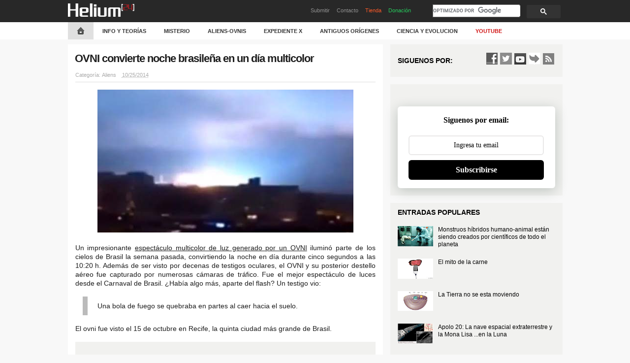

--- FILE ---
content_type: text/html; charset=UTF-8
request_url: https://www.helium-24.com/2014/10/ovni-convierte-noche-brasilena-en-un-dia-multicolor.html
body_size: 61099
content:
<!DOCTYPE html>
<html class='v2' dir='ltr' xmlns='http://www.w3.org/1999/xhtml' xmlns:b='http://www.google.com/2005/gml/b' xmlns:data='http://www.google.com/2005/gml/data' xmlns:expr='http://www.google.com/2005/gml/expr'>
<head>
<meta content='width=device-width, initial-scale=1.0' name='viewport'/>
<meta content='text/html; charset=UTF-8' http-equiv='Content-Type'/>
<meta content='blogger' name='generator'/>
<link href='https://www.helium-24.com/favicon.ico' rel='icon' type='image/x-icon'/>
<link href='https://www.helium-24.com/2014/10/ovni-convierte-noche-brasilena-en-un-dia-multicolor.html' rel='canonical'/>
<link rel="alternate" type="application/atom+xml" title="Helium [24] - Atom" href="https://www.helium-24.com/feeds/posts/default" />
<link rel="alternate" type="application/rss+xml" title="Helium [24] - RSS" href="https://www.helium-24.com/feeds/posts/default?alt=rss" />
<link rel="service.post" type="application/atom+xml" title="Helium [24] - Atom" href="https://www.blogger.com/feeds/8844510672458625741/posts/default" />

<link rel="alternate" type="application/atom+xml" title="Helium [24] - Atom" href="https://www.helium-24.com/feeds/8764861649699593134/comments/default" />
<!--Can't find substitution for tag [blog.ieCssRetrofitLinks]-->
<link href='https://blogger.googleusercontent.com/img/b/R29vZ2xl/AVvXsEi4BHvGJWixvi03-NxLEMr4D7M-ImEkUFhxgSRCohYlRuuS6pRXbydEw7PrpQ34qJgRj4Ome489MwWu81MSi8UjBS14yE_nQsz6ZGhuEOSrxX8InCivs7Cigbo7cOJ1B4JgJBL6C5GJIs8/s1600/brazil_explosion2-585x306.jpg' rel='image_src'/>
<meta content='https://www.helium-24.com/2014/10/ovni-convierte-noche-brasilena-en-un-dia-multicolor.html' property='og:url'/>
<meta content='OVNI convierte noche brasileña en un día multicolor' property='og:title'/>
<meta content='   Un impresionante espectáculo multicolor de luz generado por un OVNI  iluminó parte de los cielos de Brasil la semana pasada, convirtiendo...' property='og:description'/>
<meta content='https://blogger.googleusercontent.com/img/b/R29vZ2xl/AVvXsEi4BHvGJWixvi03-NxLEMr4D7M-ImEkUFhxgSRCohYlRuuS6pRXbydEw7PrpQ34qJgRj4Ome489MwWu81MSi8UjBS14yE_nQsz6ZGhuEOSrxX8InCivs7Cigbo7cOJ1B4JgJBL6C5GJIs8/w1200-h630-p-k-no-nu/brazil_explosion2-585x306.jpg' property='og:image'/>
<title>OVNI convierte noche brasileña en un día multicolor - Helium [24]</title><meta content='OVNI convierte noche brasileña en un día multicolor' name='keywords'/><meta content='article' property='og:type'/><meta content='Helium [24]' property='og:site_name'/><meta content='OVNI convierte noche brasileña en un día multicolor' property='og:title'/><meta content='https://blogger.googleusercontent.com/img/b/R29vZ2xl/AVvXsEi4BHvGJWixvi03-NxLEMr4D7M-ImEkUFhxgSRCohYlRuuS6pRXbydEw7PrpQ34qJgRj4Ome489MwWu81MSi8UjBS14yE_nQsz6ZGhuEOSrxX8InCivs7Cigbo7cOJ1B4JgJBL6C5GJIs8/s72-c/brazil_explosion2-585x306.jpg' property='og:image'/><meta content='global' name='distribution'/><meta content='1 days' name='revisit'/><meta content='1 days' name='revisit-after'/><meta content='document' name='resource-type'/><meta content='all' name='audience'/><meta content='general' name='rating'/><meta content='all' name='robots'/><meta content='Es-es' name='language'/><meta content='USA' name='country'/><meta content='@Helium24_' name='twitter:site'/><meta content='https://www.facebook.com/Helium24.plus' name='facebook:site'/><meta content='Helium24' name='author'/><link href='https://lh6.googleusercontent.com/w6GnmExWOPIwtwD5kmm88GZqhkz09J-RH2L21doqZG4a0r4llENQO2yjyAi3oKEHxoHHIPquJkIjp4TDuxK4=w1280-h922' rel='shortcut icon' type='image/x-icon'/><link href='https://lh6.googleusercontent.com/w6GnmExWOPIwtwD5kmm88GZqhkz09J-RH2L21doqZG4a0r4llENQO2yjyAi3oKEHxoHHIPquJkIjp4TDuxK4=w1280-h922' rel='icon' type='image/x-icon'/>
<style id='page-skin-1' type='text/css'><!--
.content-outer,.header-outer,.tabs-outer,.main-outer,.main-inner,.footer-outer,.post,.comments,.widget,.date-header,.inline-ad{position:relative;min-height:0;_position:static;_height:1%}.footer-outer{margin-bottom:-1px}.content-inner{padding:10px}.tabs-inner{padding:0 15px}.main-inner{padding:30px 0}.main-inner .column-center-inner,.main-inner .column-left-inner,.main-inner .column-right-inner{padding:0 15px}.footer-inner{padding:30px 15px}.section{margin:0 15px}.widget{margin:30px 0;_margin:0 0 10px}.section:first-child .widget:first-child{margin-top:0}.section:first-child #uds-searchControl+.widget{margin-top:0}.section:last-child .widget:last-child{margin-bottom:0}.tabs:first-child .widget{margin-bottom:0}body .navbar{height:30px;padding:0;margin:0}body .navbar .Navbar{position:absolute;z-index:10;left:0;width:100%;margin:0;padding:0;background:none;border:none}.header-inner .section{margin:0}.header-inner .widget{margin-left:30px;margin-right:30px}.header-inner .Header{margin:0}.header-inner .Header #header-inner{overflow:hidden}.header-inner .Header .titlewrapper{padding:22px 30px 0}.header-inner .Header .descriptionwrapper{padding:0 30px;margin-bottom:25px}.Header h1{margin-bottom:10px}.Header .description{margin:.5em 0 10px;padding:0 2px}a img{border:none;position:relative}h1,h2,h3,h4{margin:0;position:relative}h1 a:hover{text-decoration:none}h3 a:hover{text-decoration:none}.tabs .widget h2{display:none}.tabs .widget ul,.tabs .widget ul{margin:0;padding:0;overflow:hidden;list-style:none}.tabs .widget li,.tabs .widget li{margin:0;padding:0;float:left}.tabs .widget li a:hover{text-decoration:none}.widget{line-height:1.4}.widget ul{padding:0 0 0 1.25em;margin:0;line-height:1.2}.BlogList ul{padding:0}.BlogList li .blog-content{position:relative}.widget li,.BlogArchive #ArchiveList ul.flat li{padding:.25em 0;margin:0;text-indent:0}.widget .post-body ul{padding:0 2.5em;margin:.5em 0;line-height:1.4}.widget .post-body li{margin-bottom:.25em;padding-top:0;padding-bottom:0}.item-control{display:none}.item-control a,.item-action a{text-decoration:none !important}.widget-item-control{float:right;height:20px;margin-top:-20px;position:relative;z-index:10}.widget-item-control a{opacity:.5}.widget-item-control a:hover{opacity:1}.widget .widget-item-control a img{border:none;padding:none;background:none;-moz-box-shadow:none;-webkit-box-shadow:none;-ie-box-shadow:none;box-shadow:none}.FollowByEmail .widget-item-control{margin-top:5px}a.follower-link{cursor:pointer}a.next-page-link{cursor:pointer}.follower{width:32px;height:32px;float:left;margin:2px}.follower img{width:32px;clip:rect(0,32px,32px,0);position:absolute}div.clear{clear:both}.label-size-1{font-size:80%;filter:alpha(opacity=80);opacity:.8}.label-size-2{font-size:90%;filter:alpha(opacity=90);opacity:.9}.label-size-3{font-size:100%}.label-size-4{font-size:120%}.label-size-5{font-size:160%}.cloud-label-widget-content{text-align:justify}.label-count{white-space:nowrap}.label-size{line-height:1.2}.quickedit{cursor:pointer}.Navbar iframe{display:block}#navbar-iframe{display:block;height:30px}.crosscol .PageList UL,.footer .PageList UL{list-style:none;margin:0;padding:0}.crosscol .PageList LI,.footer .PageList LI{list-style:none;float:left;padding-right:.75em;margin:.75em;background:none}.crosscol .PageList H2{display:none}.PageList LI A{font-weight:normal}.PageList LI.selected A{font-weight:bold;text-decoration:none}.PopularPosts .item-thumbnail{float:left;margin:0 10px 5px 0}.PopularPosts .widget-content ul li{padding:.7em 0}.PopularPosts img{background: #E0E0E0;}.PopularPosts .item-title{padding-bottom:.2em}.default-avatar{display:none}.profile-img{float:left;margin:0 5px 5px}.profile-data{margin:0}.profile-datablock{margin:.5em 0}.profile-name-link{background:no-repeat left top;box-sizing:border-box;display:inline-block;max-width:100%;min-height:20px;padding-left:20px}.profile-textblock{margin:.5em 0}body{overflow-wrap:break-word;word-break:break-word;word-wrap:break-word}.hidden{display:none}.invisible{visibility:hidden}.container::after,.float-container::after{clear:both;content:"";display:table}.clearboth{clear:both}.dim-overlay{background-color:rgba(0,0,0,.54);height:100vh;left:0;position:fixed;top:0;width:100%}#sharing-dim-overlay{background-color:transparent}input::-ms-clear{display:none}.blogger-logo,.svg-icon-24.blogger-logo{fill:#ff9800;opacity:1}.widget.Sharing .sharing-button{display:none}.widget.Sharing .sharing-buttons li{padding:0}.widget.Sharing .sharing-buttons li span{display:none}.widget.Subscribe{position:static}.widget.Subscribe .widget-content{zoom:1}.popular-posts{width:100%;line-height:1.2;font-size:12px;font-family:Arial,verdana;list-style:none outside none;color:#333}.popular-posts li{padding:0}.popular-posts li .item-title a{color:#000;font-weight:normal}.popular-posts li .item-title a:hover{color:#174F82}
.PopularPosts .item-thumbnail{float:left;margin:0 10px 5px 0}.PopularPosts .widget-content ul li{padding:.7em 0}.PopularPosts img{background: #E0E0E0;}.PopularPosts .item-title{padding-bottom:.2em}
.BlogArchive #ArchiveList ul li{background:none;list-style:none;list-style-image:none;list-style-position:outside;border-width:0;padding-left:15px;text-indent:-15px;margin:.25em 0;background-image:none}.BlogArchive #ArchiveList ul ul li{padding-left:1.2em}.BlogArchive #ArchiveList ul{margin:0;padding:0;list-style:none;list-style-image:none;border-width:0}.BlogArchive #ArchiveList ul.posts li{padding-left:1.3em}#ArchiveList .collapsed ul{display:none}
::-moz-selection{background-color:#666;color:#FFF}html,body,div,span,applet,object,iframe,h1,h2,h3,h4,h5,h6,p,blockquote,pre,a,abbr,acronym,address,big,cite,code,del,dfn,em,img,ins,kbd,q,s,samp,small,strike,strong,sub,sup,tt,var,b,u,i,center,dl,ol,ul,li,fieldset,form,label,legend,table,caption,tbody,tfoot,thead,tr,th,td,article,aside,canvas,details,embed,figure,figcaption,footer,header,hgroup,menu,nav,output,ruby,section,summary,time,mark,audio,video,.widget,.section{margin:0;padding:0;border:0 none;font-size:100%;vertical-align:baseline}body,button,input,select,textarea{line-height:1.5;font-size:15px;font-family:Arial,verdana;color:#1E1E1E;line-height:1.5;font-size:13px;font-family:Arial,verdana;text-transform:normal;color:#444;width:100%;margin:0 auto;background-color:#F8F8F8}a{display:inline;text-decoration:none;color:#555}ol,ul{list-style:none}h1,h2,h3,h4,h5,h6,h7{font-family:Arial,verdana;font-weight:300;color:#1E1E1E;margin:5px 0;text-transform:none;font-weight:600}h1{font-size:24px}h2{font-size:20px}h3{font-size:18px}h4{font-size:16px}h5{font-size:15px}h6{font-size:14px}img{border:medium none;text-decoration:none;outline:medium none}#Header1_headerimg{max-width:90%;height: 100%;}.entry-content img,.comment-content img,.widget img{max-width:100%;height: auto;}.widget h2{font-family:arial,verdana;color:#000;font-size:14px;font-weight:700;text-transform:uppercase;margin:-5px 0 10px}.widget ul{padding:0;margin:0;line-height: 1.3;}.popular-posts{width:100%;line-height:1.2;font-size:12px;font-family:Arial,verdana;list-style:none outside none;color:#333}.popular-posts li{padding:0}.popular-posts li .item-title a{color:#000;font-weight:normal}.popular-posts li .item-title a:hover{color:#174F82}.label-size{float:left;font-size:13px}.list-label-widget-content ul,.list-label-widget-content li{list-style:none outide none}.list-label-widget-content li a{background:#F3F3F3;color:#525252;border:1px solid #E2E2E2;border-radius:3px;float:left;padding:5px;margin-bottom:5px;line-height:16px;width:133px}.list-label-widget-content li span{color:#777;background:#F3F3F3;border-radius:3px;min-width:40px;float:right;padding:4px;margin-bottom:5px;text-align:center;border:1px solid #E2E2E2}.list-label-widget-content li span:first-child{background:#F3F3F3;border:0 solid #E2E2E2;border-radius:3px;border-right:10px solid;border-left:10px solid;width:113px!important;float:left;padding:5px;margin-bottom:5px;line-height:16px;width:250px}.list-label-widget-content li a:hover,#footer-nav .list-label-widget-content li a:hover{background:#888;color:#fff}.cloud-label-widget-content .label-size{font-size:100%;float:left}.cloud-label-widget-content .label-size a{color:#666;float:left;font-size:12px;margin:0 5px 5px 0;padding:5px;text-decoration:none;border:1px solid #E2E2E2;border-radius:3px}.label-size a:hover,.label-size:hover .label-count,.label-size:hover a{background-color:#888;color:#FFF;text-decoration:none;transition:all .2s ease-out 0}.cloud-label-widget-content .label-size span{color:#666;float:left;font-size:12px;margin:0 5px 5px 0;padding:5px;text-decoration:none;border:1px solid #E2E2E2;border-radius:3px}.cloud-label-widget-content .label-size span:first-child,.cloud-label-widget-content .label-size span:first-child span:nth-child(2){background:#777;color:#FFF}.FollowByEmail{padding:15px 15px 0!important}.FollowByEmail .follow-by-email-inner .follow-by-email-address{font-size:12px;padding:2px 0 2px 5%;width:95%;border:1px solid #D3D3D3;outline:medium none;background:#fff}.FollowByEmail .follow-by-email-inner .follow-by-email-address:focus{box-shadow:0 0 6px -4px #000 inset}.tm_header{width:100%;background:none repeat scroll 0 0 #282828}.tm_header_file{width:1005px;height:45px;margin:auto}.tm_header_logo_ads{padding:0;height:45px}.tm_logo{float:left;margin-top:7px}.tm_logo_img img{max-height:90px}.tm_topads_468{float:right;height:45px;padding:0}#nav{background:#fff;width:100%;border-bottom:0 solid #D4D4D4;border-top:0 solid #D4D4D4;margin:0 0 10px}.navigasi_menu{background:#fff;height:35px;width:1005px;display:block;z-index:999;margin:auto}.navigasi_list{height:35px;margin-left:0;text-align:left}.navigasi_list a{color:#333;font-family:bebasneueregular,Arial,Verdana;padding:0 18px;text-decoration:none;font-size:11px;font-weight:600}.navigasi_list li.you a{color:#d01313}.navigasi_menu ul{list-style:none;margin:0;padding:0}.navigasi_menu li{position:relative;float:left;font-size:20px;height:35px}.navigasi_menu li:hover{background:#E0E0E0;float:left}.navigasi_menu li a{line-height:37px;height:35px;display:inline-block;text-transform:uppercase}.navigasi_menu ul li ul{display:none;float:left;left:0;position:absolute;z-index:99999}.navigasi_menu ul li ul li{position:relative;float:left;font-size:17px;width:220px;color:#fff;border-right:0}.navigasi_menu ul li ul li:hover{background:#f4f4f4;color:#222}.navigasi_menu ul li ul li:hover a{background:#f4f4f4;color:#222}.navigasi_menu ul li:hover > ul{display:block;background:#E0E0E0;border-top:5px solid #aaa}#nav .tm_home{background:#E0E0E0}#nav .tm_menu_green a{color:#46BE6E;font-weight:600}.tm_menu_mobile{display:none;background:none repeat scroll 0 0 #FFF;margin:0 0 10px;padding:6px;width:748px}select{border:medium none;font-size:13px;padding:3px;background:none repeat scroll 0 0 #EFEFEF}.tm_content,.tm_content{margin:auto;width:1005px}#tm_con2{padding-top:0}
.tm_left{width:230px;height:100%;float:left;margin:0 15px 0 0;min-height:1px}.tm_sidebarwidget_left{float:left;margin:0;width:100%}.tm_sidebarwidget_left .section{padding:0;margin:0}.tm_sidebarwidget_left .widget{-moz-hyphens:auto;word-wrap:break-word;background:none repeat scroll 0 0 #FFF;padding:15px 15px 5px;width:200px;margin:0 0 15px}.tm_sidebarwidget_left #rpl{-moz-hyphens:auto;word-wrap:break-word;float:left}.tm_sidebarwidget_left #rpl h2{margin:-5px 0 10px}.tm_sidebarwidget_left #rpl .widget{margin:0 0 15px}.widgettitle{font-family:arial,verdana;font-size:14px;font-weight:700;text-transform:uppercase;margin:-5px 0 10px;color:#FF8100}.tm_left #lefts #left2 .label_with_thumbs2{float:left;width:200px;margin:0;padding:0}.tm_left #lefts #left2 .label_with_thumbs2 .clearfix{padding:0 0 15px;margin:0 0 15px;text-align:center;background:none repeat scroll 0 0 #EAEAEA}.tm_left #lefts #left2 .label_with_thumbs2 .clearfix a:nth-child(2){line-height:1.2;padding:8px;color:#000;font-size:13px;text-decoration:none;float:left;width:184px}.tm_left #lefts #left2 .label_with_thumbs2 .clearfix a:hover{color:#174F82}.tm_left #lefts #left2 .label_with_thumbs2 .clearfix span{color:#666;font-size:13px;line-height:1.5;padding:8px 8px 0;font-weight:400}.tm_left #rpl #main1 .widget h2{font-family:arial,verdana;font-size:14px;font-weight:700;text-transform:uppercase;margin:-5px 0 10px;color:#000}.list-recent{color:#333;float:left;width:100%;margin:0 0 8px!important;line-height:1.2;font-size:12px;font-family:Arial,verdana;list-style:none}li.list-recent a img{float:left;margin:0 10px 0 0;padding:0;border:none;background:none;outline:none}li.list-recent a{color:#000;font-weight:normal}li.list-recent a:hover{color:#174F82}.tm_left #lefts{float:left}.tm_left #lefts .widget{-moz-hyphens:auto;word-wrap:break-word;background:none repeat scroll 0 0 #FFF;float:left;width:200px;padding:15px;margin:0 0 15px}.tm_left #lefts .widget h2{margin:-5px 0 10px;font-family:arial,verdana;font-size:14px;font-weight:700;text-transform:uppercase;margin:-5px 0 10px;color:#000}#lefts #left1,#lefts #left2,#lefts #left3{float:left}#lefts #left2 .widget{background:none repeat scroll 0 0 #858585}#lefts #left2 .widget h2.title{color:#FFF;font-size:22px;margin:-10px 0 6px;font-weight:600;font-family:open sans condensed,arial}#left1{display:none}.tm_center{width:515px;min-height:1px;height:100%;float:left;margin:0}.tm_center #con1 .widget,.tm_center #con2 .widget,.tm_center #con4 .widget{-moz-hyphens:auto;background:none repeat scroll 0 0 #FFF;margin:0 0 15px;padding:15px;word-wrap:break-word}.tm_center #con1 .widget h2.title,.tm_center #con2 .widget h2.title,.tm_center #con4 .widget h2.title{font-family:arial,verdana;color:#FF8100;font-size:14px;font-weight:700;text-transform:uppercase;margin:-5px 0 10px}.tm_center #con1 .label_with_thumbs2 .clearfix{width:235px;margin:0;padding:0 0 15px;float:left}.tm_center #con1 .label_with_thumbs2 .clearfix:nth-child(2){float:right}.tm_center #con1 .label_with_thumbs2 .clearfix a:nth-child(2){color:#555;font-size:13px;text-decoration:none;line-height:1.2;padding:10px 0;float:left;width:235px;font-weight:600}.tm_center #con1 .label_with_thumbs2 .clearfix a:hover{color:#174F82}.tm_center #con1 .label_with_thumbs2 .clearfix span{color:#666;font-size:13px;line-height:1.5;font-weight:400}.tm_center #con3 .widget{-moz-hyphens:auto;background:none repeat scroll 0 0 #2C2C2C;margin:0 0 15px;padding:15px 15px 0;word-wrap:break-word}.tm_center #con3 .widget h2.title{color:#FF8100;font-weight:700;text-transform:uppercase;font-size:25px;font-family:open sans condensed,arial,verdana;margin:-10px 0 6px}.tm_center #con3 .widget .clearfix{width:100%;float:left;margin:0;border-top:1px solid #444;padding:15px 0}.tm_center #con3 .widget .clearfix a img{float:right}.tm_center #con3 .widget .clearfix a:nth-child(2){float:left;margin:0 15px 0 0;width:370px;color:#FFF;font-size:13px;text-decoration:none;padding:0 0 10px;line-height:1.2}.tm_center #con3 .widget .clearfix a:hover{color:#174F82}.tm_center #con3 .widget .clearfix span{color:#CCC;font-weight:300;font-size:13px;line-height:1.5;text-decoration:none;word-wrap:break-word;-moz-hyphens:auto}.tm_center #con4 .label_with_thumbs2{padding:0;margin:0;width:500px}.tm_center #con4 .label_with_thumbs2 br{display:none}.tm_center #con4 .label_with_thumbs2 .clearfix{width:151px;padding:0 0 15px;float:left;margin:0 15px 0 0}.tm_center #con4 .label_with_thumbs2 .clearfix:nth-child(4),.tm_center #con4 .label_with_thumbs2 .clearfix:nth-child(5),.tm_center #con4 .label_with_thumbs2 .clearfix:nth-child(6){padding:0}.tm_center #con4 .label_with_thumbs2 .clearfix a:nth-child(2){line-height:1.2;padding:6px 0 0;color:#555;font-weight:600;font-size:13px;text-decoration:none;float:left;width:151px;height:30px;overflow:hidden}.tm_center #con4 .label_with_thumbs2 .clearfix a:hover{color:#174F82}#sliderse .widget{margin-bottom:15px}#slide-container{height:300px;position:relative;width:515px}#slider{height:300px;overflow-x:hidden;overflow-y:hidden;position:relative;width:100%;font-family:calibri}#slider li img{height:300px;width:515px}.slide-desc{background:none repeat scroll 0 0 rgba(0,0,0,0.8);color:#FFF;padding:0;position:absolute;text-align:left;bottom:-15px;width:515px;z-index:500}.slide-desc h2{display:block;color:#FFF;display:block;font-size:1.1em;font-family:'Open Sans',Arial,verdana;text-transform:none;padding:5px 10px;margin:0!important;font-weight:700}.slide-desc:first-letter{display:none}.crosscol .widget-content{position:relative}#slider ul,#slider li,#slider2 ul,#slider2 li{margin:0;padding:0;list-style:none}#slider2{margin-top:1em}#slider li,#slider2 li{width:515px;height:300px;overflow:hidden}#prevBtn,#nextBtn,#slider1next,#slider1prev{display:block;width:39px;height:41px;position:absolute;text-indent:-9999px;top:50%;z-index:100}#nextBtn,#slider1next{right:10px!important;left:465px!important}#prevBtn,#nextBtn,#slider1next,#slider1prev{display:block;height:41px;width:39px;left:10px;position:absolute;top:50%;margin-top:-16px;z-index:1000}#prevBtn a,#nextBtn a,#slider1next a,#slider1prev a{display:block;position:relative;width:39px;height:41px;background:url(https://blogger.googleusercontent.com/img/b/R29vZ2xl/AVvXsEjuS1rdPX6BwLr2aNBh8U6xwxVDO8jUmZ_HwiHagquntQp4FXKyISHYh5hG09BM4i2Lyi5hmRyPuj7sSHnUQf-wf-h-H4oW-E8YIUitM_W7TZ_UpVVWbsYt9V_HNeNHKWGphK_Kvy4Dcz8t/s1600/tm-arrow-left.png) no-repeat 0 0}#nextBtn a,#slider1next a{background:url(https://blogger.googleusercontent.com/img/b/R29vZ2xl/AVvXsEgHwnzUe-MINsxLdhb8lRfxyqPd5bvLOPe42GPlSGR5pGspQFIFRGtwFpl1t5Bs57Zke3QhSVqZVdhrAWxOpcWU4ZBFc58c-jQT4KJNKKTWmRB8DSfxi2umkq7sEgLYvxW0TPktXClOKnOM/s1600/tm-arrow-right.png) no-repeat 0 0}ol#controls{margin:1em 0;padding:0;height:28px}ol#controls li{margin:0 10px 0 0;padding:0;float:left;list-style:none;height:28px;line-height:28px}ol#controls li a{float:left;height:28px;line-height:28px;border:1px solid #ccc;background:#DAF3F8;color:#555;padding:0 10px;text-decoration:none}ol#controls li.current a{background:#5DC9E1;color:#fff}ol#controls li a:focus,#prevBtn a:focus,#nextBtn a:focus{outline:none}.tm_center #main2{background:none repeat scroll 0 0 #FFF;height:100%;width:100%;margin:0 0 15px}.post blockquote{border-left:10px solid #BBB;margin:0 0 0 15px;padding:10px 10px 10px 20px}.breadcrumbs{font-size:12px;color:#FFF;background:none repeat scroll 0 0 #f3f3f3;padding:4px 15px 5px;line-height:1.5;margin-bottom:15px;text-decoration:none;color:#900;padding:4px 3px 4px 15px;text-transform:uppercase;font-size:20px;font-family:open sans condensed;font-weight:600}.breadcrumbs a{text-decoration:none;color:#FFF;padding:0 3px 0 0}.breadcrumbs a:hover{text-decoration:underline}.tm_center #main2 .post{padding:0 15px}.tm_center #main2 .post h1.post-title{font-weight:600;font-size:22px;line-height:34px;text-transform:none;margin:0 0 10px -1px;padding-top:15px;word-wrap:break-word;font-family:open sans condensed,arial,verdana;letter-spacing:-1px;text-align:left;line-height:1.3em}.tm_center #main2 .post .post-header{width:100%;float:left;color:#AAA;font-size:11px;text-transform:uppercase;border-bottom:1px solid #DDD;margin:0 0 15px;padding:0 0 5px}.post-header .tm_item_post_list_4{display:none}.post-header a{text-transform:capitalize;text-decoration:none!important}.tm_center #main2 .post .post-header a{color:#AAA}.tm_item_post_list_1{float:left;padding:0 12px 0 0;font-family:arial;text-transform:none!important}.tm_item_post_list_2{float:left;padding:0 12px 0 0;font-family:arial;text-transform:none!important}.tm_item_post_list_3{float:left;padding:0 12px 0 0;font-family:arial;text-transform:none!important}.post-timestamp{margin-left:0}.tm_item_post_list_4{float:left;padding:0 12px 0 0;font-family:arial;text-transform:none!important}.tm_center #main2 .post-body a{margin:0!important}.share_post{background:none repeat scroll 0 0 #F7F7F7;float:left;margin:0;width:100%;border-bottom:1px solid #AAA;border-top:1px solid #AAA}.share_post_pad{float:left;padding:8px 16px 12px}.post_tags{float:left;margin:0;padding:10px 0 12px;width:100%}.post-labels a:first-child{display:block;float:right;padding-left:3px}.post-labels a{display:none}.post_tags span{display:block;float:left;margin:0;padding:5px 8px 0 0;text-transform:uppercase;font-size:11px}.post_tags ul{list-style:none outside none;margin:0;float:left;overflow:hidden;padding:0;position:relative}.post_tags li{float:left;margin:0 5px 0 0}.post_tags a{color:#666;display:block;float:left;font-size:11px!important;margin:0 4px 0 0;padding:5px 8px;text-decoration:none;transition:all .4s ease 0}.post_tags a:hover{background:none repeat scroll 0 0 #FFF}.author_post{float:left;background:#fff;width:100%;margin:0 0 15px;border-bottom:1px solid #EEE;border-top:1px solid #EEE}.author_post_item{padding:10px 0 18px;float:left}.author_post_pic{float:left;margin:7px 15px 0 0}.author_post_name{text-transform:uppercase}.author_post_name a{color:#09C;text-decoration:none}.author_post_name h4{font-size:24px;margin:0 0 5px;font-weight:400;color:#333}.author_post_desc{color:#333;font-size:13px;line-height:19.5px}.post-body ul{list-style-type:square}.imgcon{width:144px;height:90px;float:left;margin:0 15px 10px 0}.post-footer,.breadcrumbs{display:none}.sum_con{margin:0 0 15px;-moz-hyphens:auto;word-wrap:break-word;font-size:13px;color:#444}#read-ou{margin:15px 0 0;height:0;padding-top:15px}.readmore{position:relative;border-bottom:1px solid #ddd;padding:0 0 4px;transition:all .4s ease 0}.readmore:hover{border-bottom:1px solid #0C7BCE}.readmore a{color:#FFF;background:none repeat scroll 0 0 #000;padding:6px;font-size:13px;text-decoration:none;transition:all .4s ease 0;font-family:&#39;display:none}.readmore a:hover{background:none repeat scroll 0 0 #0C7BCE;color:#FFF}#sliderse,#con1,#con2,#con3,#con4{display:none}.status-msg-wrap{padding:15px 0 10px;margin:0 auto}.statuss{padding:10px}.statusbody{background:none repeat scroll 0 0 #EEE;padding:10px;border:1px solid #BBB;font-weight:600;color:#555}#blog-pager{padding:15px}.post-feeds,.feed-links{display:none}#comments{padding:0 15px}#comments .user a{color:#444;font-style:normal;font-size:14px;line-height:26px}#comments .datetime,#comments .datetime a{display:inherit;color:#A3A3A3;text-decoration:none;font-size:12px;margin:-4px 0 0}#comments .datetime a{margin:auto}#comments .comment-actions a{background:linear-gradient(to bottom,#2AACDB 0%,#1A79C5 100%) repeat scroll 0 0 transparent;border:1px solid #1B95D0;border-radius:2px;color:#FFF;font-size:11px;line-height:1.2em;padding:3px 9px 2px;text-transform:uppercase;text-decoration:none;margin-right:10px}#comments .comment{border-bottom:1px solid #E5E5E5}#comments .loadmore{margin-top:0}.comment-replies .inline-thread{background:none repeat scroll 0 0 #F8F8FF;border-width:1px 1px 1px 3px;border-style:solid;border-color:#E2E2E2 #E2E2E2 #E2E2E2 #1B95D0}.list-entries{margin:5px;float:left;font-size:11px}.list-entries .main-title,.list-entries .more-link{display:none}.list-entries ul,.list-entries li{margin:0;padding:0;list-style:none}.list-entries li{width:100%;float:left;margin:0;border-top:1px solid #DEDEDE;padding:15px 0}.list-entries .thum-p{float:right}.list-entries .title{padding:0 0 10px;line-height:1.2;margin:0 15px 0 0;width:355px;font-size:15px}.list-entries .title a{color:#FFF;font-size:13px;text-decoration:none}.list-entries .title a:hover{color:#174F82}.list-entries img,.list-entries .fake-img{border:none;background-color:#333;margin:0;padding:0;float:right}.list-entries .summary{color:#CCC;margin:0 15px 0 0;width:355px;font-weight:300;font-size:13px;line-height:1.5;text-decoration:none;word-wrap:break-word;-moz-hyphens:auto}.tm_right{width:230px;min-height:1px;height:100%;float:left;margin:0 0 0 15px}.tm_right #con1r .widget{background:none repeat scroll 0 0 #EDEDED;margin:0 0 15px;padding:15px}.tm_right #con1r .widget h2.title{font-size:25px;margin:-10px 0 6px;font-weight:600;font-family:open sans condensed,arial;color:#444}.tm_right #con2r .widget,.tm_right #con3r .widget,.tm_right #con4r .widget{-moz-hyphens:auto;background:none repeat scroll 0 0 #FFF;margin:0 0 15px;padding:15px;word-wrap:break-word}.tm_right #con4r .widget{-moz-hyphens:auto;background:none repeat scroll 0 0 #F1F1EF;margin:0 0 15px;padding:15px;word-wrap:break-word}.tm_right #con2r .widget h2.title,.tm_right #con3r .widget h2.title,.tm_right #con4r .widget h2.title{font-family:arial,verdana;color:#000;font-size:14px;font-weight:700;text-transform:uppercase;margin:-5px 0 10px}.tm_right #con1r .label_with_thumbs2{float:left;width:200px;margin:0;padding:0}.tm_right #con1r .label_with_thumbs2 .clearfix{padding:0 0 15px;margin:0 0 15px;text-align:left}.tm_right #con1r .label_with_thumbs2 .clearfix:nth-child(3){margin:0}.tm_right #con1r .label_with_thumbs2 .clearfix a:nth-child(2){line-height:1.2;padding:8px 0;color:#000;font-size:13px;text-decoration:none;float:left;width:184px}.tm_right #con1r .label_with_thumbs2 .clearfix a:hover{color:#174F82}.tm_right #con1r .label_with_thumbs2 .clearfix span{color:#666;font-size:13px;line-height:1.5;padding:8px 0 0;font-weight:400}.tm_right #con3r .label_with_thumbs2 .clearfix a:nth-child(2){line-height:1.2;padding:9px 0;color:#000;font-size:13px;text-decoration:none;float:left;width:184px}.tm_right #con3r .label_with_thumbs2 .clearfix a:hover{color:#174F82}.tm_right #con4r .label_with_thumbs2 .clearfix a:nth-child(2){line-height:1.2;padding:9px 0;color:#000;font-size:13px;text-decoration:none;float:left;width:184px}.tm_right #con4r .label_with_thumbs2 .clearfix a:hover{color:#174F82}#con4r li.list-recent a{font-size:12px}.tm_footer_index{width:100%}.tm_footer_index #con1fi .widget,.tm_footer_index #con2fi .widget{-moz-hyphens:auto;background:none repeat scroll 0 0 #FFF;float:left;margin:0 0 15px;padding:15px;word-wrap:break-word}.tm_footer_index #con1fi .widget{border-left:5px solid #FF8100;color:#747474;padding:5px 15px 15px!important;width:970px}.tm_footer_index #con2fi .widget{width:970px;overflow:hidden;padding-right:20px}.tmtagline_about_us_title{font-size:33px;text-align:center;text-transform:uppercase;padding:10px 0 5px;font-family:open sans condensed,arial,verdana;color:#000;line-height:38px}.tmtagline_about_us_desc{font-size:13px;text-align:center;line-height:17px}.tmtagline_about_us_title a{color:#FF8100}.tm_footer_index #con2fi h2.title{font-family:arial,verdana;color:#FF8100;font-size:14px;font-weight:700;text-transform:uppercase;margin:-5px 0 10px}.tm_footer_index #con2fi .label_with_thumbs2{background:none repeat scroll 0 0 #FFF;float:left;width:990px}.tm_footer_index #con2fi .label_with_thumbs2 .clearfix{margin:0 15px 0 0;padding:0 0 15px;float:left;width:232px;height:auto}.tm_footer_index #con2fi .label_with_thumbs2 .clearfix a:nth-child(2){line-height:1.2;margin:0;padding:9px 0 10px;color:#555;font-weight:600;font-size:13px;text-decoration:none;float:left;width:232px}.tm_footer_index #con2fi .label_with_thumbs2 .clearfix a:hover{color:#FF8100}.tm_footer_index #con2fi .label_with_thumbs2 .clearfix span{line-height:1.5;font-size:13px;color:#666;font-weight:400}.tm_footer{width:100%;border-top:5px solid #fff;margin:0 auto;display:none}.footerin{padding:10px 0;background:none repeat scroll 0 0 #46526E}.footerin_1{color:#777;margin:auto;width:100%;font-size:11px;text-align:center;text-transform:uppercase;padding:0 0 5px}.footerin_1 a{color:#444;text-decoration:none}.footerin_2{color:#FFF;margin:auto;width:100%;font-size:11px;text-align:center;text-transform:uppercase}.footerin_2 a{color:#fff;text-decoration:none}.tm_footer{width:100%;border-top:5px solid #fff;margin:0 auto;display:none}.footerin{padding:10px 0;background:none repeat scroll 0 0 #46526E}.footerin_1{color:#777;margin:auto;width:100%;font-size:11px;text-align:center;text-transform:uppercase;padding:0 0 5px}.footerin_1 a{color:#444;text-decoration:none}.footerin_2{color:#FFF;margin:auto;width:100%;font-size:11px;text-align:center;text-transform:uppercase}.footerin_2 a{color:#fff;text-decoration:none}.back-to-top{background:none repeat scroll 0 0 #333;bottom:.5em;cursor:pointer;display:none;font-size:14px;padding:10px;position:fixed;right:.5em;text-align:center;z-index:1000;border-radius:2px;transition:all .4s ease 0}.img_backtotop{background:url(https://blogger.googleusercontent.com/img/b/R29vZ2xl/AVvXsEgT1SJi0m-NAgoqrQB2WPNmPFqwsHwED4fSImVGMhowrDy2n2lhUffbG5O-_gklwn_c20LGmbGHsWqAvyaZpKUB52uNfGHcnxF7FN-G49Givoi9VaWGkPx93TQQ76mFpu8WdwnOYu7sTeSl/s1600/up.png) repeat scroll 0 0 transparent;height:12px;width:23px}#backtotop:hover{background:none repeat scroll 0 0 #000}.tm_error{background:#FFF;margin:0 0 15px;padding:15px;float:left;width:975px;text-align:left}.tm_error_posts{font-family:'open sans condensed',arial,verdana;font-size:25px;margin:0;text-transform:uppercase;font-weight:700}.tm_error_posts_desc{padding:0}body#layout .widget{padding:1px 0!important;margin-bottom:0!important;margin-top:0!important}body#layout{width:875px}body#layout .tm_header{height:60px}body#layout .tm_logo{margin:-15px 240px;width:135px}body#layout .tm_topads_468{margin:-58px 160px}body#layout .tm_menu_desktop{display:none}body#layout #tm_con1,body#layout #tm_con2{width:830px}body#layout .tm_left,body#layout .tm_right{width:200px;margin:0}body#layout .tm_left{margin:0 15px 0 0}body#layout .tm_right{margin:0 0 0 15px}body#layout #rpl{padding:0}body#layout .tm_center{width:400px}body#layout .tm_center .section{float:left;border:2px solid orange!important;padding:10px;margin:5px 0}body#layout .tm_center #main2{display:block}body#layout #left1,body#layout left3{padding:0;margin-bottom:10px}body#layout #left2 .widget{padding:15px 0}body#layout .tm_footer_index #con1fi,body#layout .tm_footer_index #con2fi{float:left;width:828px}body#layout .tm_footer_index #con1fi .widget,body#layout .tm_footer_index #con2fi .widget{width:828px;padding:0!important;margin:0}body#layout #sliderse,body#layout #con1,body#layout #con2,body#layout #con3,body#layout #con4{display:block}.taglabel{background:none repeat scroll 0 0 #ECECEC;clear:both;margin-top:0;margin-bottom:10px;padding:10px 20px;text-align:left}.taglabel span{margin-top:1px;font-weight:700;font-size:20px;text-transform:uppercase;font-family:open sans condensed,arial,verdana}.taglabel.news span{color:#900}#search-google{background:none repeat scroll 0 0 #262626;float:right;width:100%;border-bottom:1px solid #333}input[type="button"]{border:0;background:url(https://blogger.googleusercontent.com/img/b/R29vZ2xl/AVvXsEiDuFKnIQ2Xc5bjOQQjPvechdm9R941aU5a0HR_WcO9SD5OY-7TRtIHRDo1gstb69Nmah87_izs1VmArC8QvbsqXbJCpbvFhm9TR2AQyFWZoja6yLoBLFmlRP0SN8DrbEYa5M6hrESDsKI/s1600/blq-search_grey_alpha2.png) no-repeat scroll 5px 8px transparent !important;text-indent:-9999em;width:25px!important;height:20px;cursor:pointer}input.gsc-input{border-color:#777}input.gsc-search-button{background-color:transparent;border-color:#E1E1E1;padding-bottom:2px!important;padding-top:2px!important;color:#E1E1E1!important;font-family:&#39}.cse form.gsc-search-box,form.gsc-search-box{margin-bottom:0;padding:8px 4px 0 6px !important}.cse input.gsc-search-button,input.gsc-search-button{min-width:30px!important;background-color:transparent!important;border:0 solid #000!important}.gsc-clear-button{display:none}#cse-search-form{float:right;margin-right:10px}.cse input.gsc-input,input.gsc-input{padding:2px 3px!important;font-size:15px!important;font-family:arial!important} #gs_tti50 {padding: 0px !important}  .post.news img:first-of-type{margin:0 15px 10px 0;width:268px;height:149px!important}#follow-us{margin-bottom:0;filter: grayscale(100%);-webkit-filter: grayscale(100%);filter: grayscale(100%);}#follow-us h1{color:#666;display:inline-block;float:left;font-size:18px;letter-spacing:0;line-height:20px;margin-bottom:0;padding:8px 0;vertical-align:top;margin-top:0}#follow-us ul{display:inline-block;float:right;vertical-align:top}#follow-us ul li{display:inline-block;*display:inline;zoom:1;padding:2px 1px 0 0;vertical-align:top}#follow-us .icon{display:block;height:24px;transition:all .2s linear 0;width:24px}#follow-us .icon span{left:-5000px;position:absolute}#follow-us .icon.facebook{background-image:url(https://blogger.googleusercontent.com/img/b/R29vZ2xl/AVvXsEjAsJ2_QbKaiinsXZeEJAODad9Lc5f5fhJrtNyaJsDIhMBPvSPUqKPsCaOCT8LjFVy6IPm1U_aypVjFDgE1CA_1wALeBIPNDes7MptlRnEY3tMMo23jE4OdpECFRMuvnarxNxViCh0Rxmir/s0/shared_sprite-2.png);background-position:-3px -4px;overflow:hidden}#follow-us .icon.twitter{background-image:url(https://blogger.googleusercontent.com/img/b/R29vZ2xl/AVvXsEjAsJ2_QbKaiinsXZeEJAODad9Lc5f5fhJrtNyaJsDIhMBPvSPUqKPsCaOCT8LjFVy6IPm1U_aypVjFDgE1CA_1wALeBIPNDes7MptlRnEY3tMMo23jE4OdpECFRMuvnarxNxViCh0Rxmir/s0/shared_sprite-2.png);background-position:-29px -4px;overflow:hidden}#follow-us .icon.followit{background-image:url(https://blogger.googleusercontent.com/img/b/R29vZ2xl/AVvXsEjAsJ2_QbKaiinsXZeEJAODad9Lc5f5fhJrtNyaJsDIhMBPvSPUqKPsCaOCT8LjFVy6IPm1U_aypVjFDgE1CA_1wALeBIPNDes7MptlRnEY3tMMo23jE4OdpECFRMuvnarxNxViCh0Rxmir/s0/shared_sprite-2.png);background-position:-105px -4px;overflow:hidden}#follow-us .icon.mail{background-image:url(https://blogger.googleusercontent.com/img/b/R29vZ2xl/AVvXsEjAsJ2_QbKaiinsXZeEJAODad9Lc5f5fhJrtNyaJsDIhMBPvSPUqKPsCaOCT8LjFVy6IPm1U_aypVjFDgE1CA_1wALeBIPNDes7MptlRnEY3tMMo23jE4OdpECFRMuvnarxNxViCh0Rxmir/s0/shared_sprite-2.png);background-position:-130px -4px;overflow:hidden}#follow-us .icon.rss{background-image:url(https://blogger.googleusercontent.com/img/b/R29vZ2xl/AVvXsEjAsJ2_QbKaiinsXZeEJAODad9Lc5f5fhJrtNyaJsDIhMBPvSPUqKPsCaOCT8LjFVy6IPm1U_aypVjFDgE1CA_1wALeBIPNDes7MptlRnEY3tMMo23jE4OdpECFRMuvnarxNxViCh0Rxmir/s0/shared_sprite-2.png);background-position:-187px -4px;overflow:hidden}#follow-us .icon.you {background-image: url("https://blogger.googleusercontent.com/img/b/R29vZ2xl/AVvXsEjAsJ2_QbKaiinsXZeEJAODad9Lc5f5fhJrtNyaJsDIhMBPvSPUqKPsCaOCT8LjFVy6IPm1U_aypVjFDgE1CA_1wALeBIPNDes7MptlRnEY3tMMo23jE4OdpECFRMuvnarxNxViCh0Rxmir/s0/shared_sprite-2.png");background-position: -237px -4px;overflow: hidden;}#follow-us .icon.daily {background-image: url("https://blogger.googleusercontent.com/img/b/R29vZ2xl/AVvXsEjAsJ2_QbKaiinsXZeEJAODad9Lc5f5fhJrtNyaJsDIhMBPvSPUqKPsCaOCT8LjFVy6IPm1U_aypVjFDgE1CA_1wALeBIPNDes7MptlRnEY3tMMo23jE4OdpECFRMuvnarxNxViCh0Rxmir/s0/shared_sprite-2.png");background-position: -155px -4px;overflow: hidden;}#follow-us .icon:hover{opacity:.5;transition:all .2s linear 0}#follow-us h4{color:#000;display:inline-block;float:left;font-size:14px;letter-spacing:0;line-height:20px;margin-bottom:0;padding:8px 0;vertical-align:top;margin-top:0;font-family:Arial,verdana;font-weight:600}#credit{background:#262626;border-top:3px solid #333;font:11px Tahoma;color:#737373;max-width:100%;overflow:hidden;clear:both;padding:10px 0;line-height:18px}#credit .left{float:left;text-align:left;margin-left:20px}#credit .right{float:right;text-align:right;margin-right:10px}#credit a{color:#999;text-decoration:none}#credit a:hover{color:#fff;text-decoration:none}#credit2{background:#fff;border-top:0 solid #2F3133;font:11px Tahoma;color:#2F3133;max-width:100%;overflow:hidden;clear:both;padding:10px;line-height:18px}#credit2 .left{float:left;text-align:left;margin-left:10px}#credit2 .right{float:right;text-align:right;margin-right:10px}#credit2 a{color:#2F3133;text-decoration:none}#credit2 a:hover{color:#174F82;text-decoration:none}.related-posts{background:#fff;list-style:none;overflow:hidden;margin:0px;}.related-posts h2{color:$(black.link.color) font-family:'Open Sans',arial,sans-serif;font-size:14px;font-weight:700;margin:0px;padding:0px 0px 20px 0px;text-transform:uppercase;font-weight:700}.related-posts .relatedTitles{color:$(black.link.color);display:block;font-family:'Open Sans',arial,sans-serif;font-size:12px;line-height:16px;font-weight:600;height: 48px;
overflow: hidden;text-align: left;}.related-posts .relatedTitles:hover{text-decoration:underline}.related-posts img{border:none;display:block;height:120px;margin:0 0 5px;width:207px}.related-posts img:hover{-webkit-opacity:.96;-moz-opacity:.96;opacity:.96}.related-posts h3{color:$(black.link.color);font-size:18px;line-height:24px}.related-posts a{border-left:.5px solid transparent;color:$(black.link.color);float:left;margin:0 15px 24px 0px;padding:0;position:relative;text-decoration:none!important;width:187px}li.dsq-widget-item{font-size:11px!important;font-weight:700;line-height:14px;margin:7px 0!important}.dsq-widget-comment{font-weight:400!important}p.dsq-widget-meta{line-height:12px!important;padding-top:4px!important}#RecentComments h2{display:none}a.dsq-widget-item{font-size:11px!important}.dsq-widget-meta a{font-size:10px!important;color:#111!important}.dsq-widget-meta a:hover{font-size:10px!important;color:#174f82!important}a.dsq-widget-user{font-size:11px!important;font-weight:700}#navcontainer{width:240px;float:left;margin:11px 0 0 325px}#navcontainer ul{margin:0;padding:0;list-style-type:none;text-align:center}#navcontainer ul li{display:inline}#navcontainer ul li a{color:#909090;font-family:bebasneueregular,Arial,Verdana;font-size:11px;padding:0 7px}#navcontainer ul li a:hover{color:#f1f1f1}#navcontainer a.donar{color:#28C95D}#navcontainer a:hover.donar{color:#43BD6C}#navcontainer a.tienda{color:#FB5A29}#navcontainer a:hover.tienda{color:#FC815D}
.vids iframe {display: block;background:#F1F1EF;);background-repeat: no-repeat;background-position: 50% 50%;}
/*BEGIN CUSTOM*/
.vids iframe,.vids embed,.vids object{max-width:100%;max-height:100%;margin: 0 auto;}.vids{width:100%;padding-left:0%;padding-right:0%;margin:0 auto}.vids video{max-width:100%;height:auto}
#HTML5{background:#222!important}#HTML5 a{color:#f3f3f3!important}#HTML5 a:hover{color:#FF8100!important}#HTML24{background:#222!important}#HTML24 a{color:#f3f3f3!important}#HTML24 a:hover{color:#FF8100!important}.cookie-choices-info {bottom: 0px!important;top: auto!important;}.cookie-choices-info .cookie-choices-text {font-size: 12px!important;margin: 5px 20px!important;line-height: 16px;}.cookie-choices-info .cookie-choices-buttons {font-size: 12px!important;}.atss{top: 40%!important;}#at4-share .at-icon, #at4-share .at-32x32 {width: 18px!important;height: 18px!important;line-height: 18px!important;background-size: 18px auto !important;}#at4-share a:link{width: 30px!important;filter: grayscale(100%)!important;-webkit-filter: grayscale(100%)!important;filter: grayscale(100%)!important;} #at4-share a:hover{width: 60px!important;} #atstbx{filter: grayscale(100%)!important;-webkit-filter: grayscale(100%)!important;filter: grayscale(100%)!important;}#smob_button{display:none}#smob_bar1{display:none}
/*END CUSTOM*/
@media only screen and (min-width:768px) and (max-width:1004px){body{width:760px}.tm_header_file{width:730px}#navcontainer{display:none}.tm_logo {width:150px; height:30px} .tm_logo_img img{max-width:250px}.tm_menu_mobile{display:inline-block}.tm_menu_desktop{display:none}.tm_menu_mobile{display:inline-block}.tm_content{width:760px}.ticker{width:682px}.tm_center{width:515px!important}.tm_right{width:100%!important;margin:0}.tm_right #con1r .label_with_thumbs2{width:100%}.tm_right #con1r .label_with_thumbs2 .clearfix{margin:0 15px 0 0;width:228px;float:left}.tm_right #con1r .label_with_thumbs2 .clearfix a:nth-child(2){width:200px}.tm_right #con1r .label_with_thumbs2 .clearfix .label_thumb{width:228px;height:130px}.tm_right #con3r .label_with_thumbs2 .clearfix{float:left;margin:0 15px 0 0;width:228px}.tm_right #con3r .label_with_thumbs2 .clearfix .label_thumb{width:228px;height:130px}.tm_right #con4r .label_with_thumbs2 .clearfix{float:left;margin:0 15px 0 0;width:228px}.tm_right #con4r .label_with_thumbs2 .clearfix .label_thumb{width:228px;height:130px}.list-label-widget-content li a{width:90%}.popular-posts ul li{width:30%;float:left;padding:0 15px 0 0 !important}.tm_footer_index #con1fi .widget{width:725px}.tm_footer_index #con2fi .widget{width:725px}.tm_footer_index #con2fi .label_with_thumbs2 .clearfix{width:171px}.tm_footer_index #con2fi .label_with_thumbs2 .clearfix .label_thumb{height:96px}.tm_footer_index #con2fi .label_with_thumbs2 .clearfix a:nth-child(2){width:170px}#HTML21{display:none}
.vids iframe,.vids embed,.vids object{max-width:100%;max-height:100%;}.vids{width:100%;padding-left:0%;padding-right:0%;margin:0 auto}video{max-width:100%;height:auto}
#hello_bar .info {width: 70%!important;margin: auto!important;}}
@media only screen and (min-width:480px) and (max-width:767px){body{width:480px}.tm_logo{padding:0 0 10px 15px}.tm_header_file{width:480px}#navcontainer{display:none}.tm_logo_img img{max-width:240px}.tm_topads_468{display:none}.tm_menu_desktop{display:none}.tm_menu_mobile{display:inline-block;width:100%;padding:0}.tm_menu_mobile nav{padding:6px}.tm_content{width:480px}.ticker{width:480px}.ticker-controls{display:none}.tm_left{width:100%;margin:0}.tm_sidebarwidget_left .widget{width:450px!important}.list-recent{width:208px;clear:none;padding:0 15px 0 0 !important}.tm_left #lefts #left2 .label_with_thumbs2{width:466px}.tm_left #lefts #left2 .label_with_thumbs2 .clearfix{width:217px;float:left;margin:0 15px 15px 0}.tm_left #lefts #left2 .label_with_thumbs2 .clearfix img{width:217px;height:123px}.tm_left #lefts #left2 .label_with_thumbs2 .clearfix a:nth-child(2){width:201px}.tm_left .widget iframe{height:220px;width:100%}.tm_center{width:480px!important}#slide-container{height:280px;width:480px}#slider{height:280px}#slider li img{height:280px;width:480px}.slide-desc{width:480px}#slider li,#slider2 li{width:480px;height:280px}#nextBtn,#slider1next{right:10px!important;left:430px!important}.tm_center #con1 .label_with_thumbs2 .clearfix{width:217px}.tm_center #con1 .label_with_thumbs2 .clearfix img{width:217px;height:124px}.tm_center #con1 .label_with_thumbs2 .clearfix a:nth-child(2){width:218px}.tm_center #con3 .widget .clearfix a:nth-child(2){width:330px}.tm_center #con4 .label_with_thumbs2 .clearfix{width:140px}.tm_center #con4 .label_with_thumbs2 .clearfix img{width:140px;height:80px}.tm_center #con4 .label_with_thumbs2 .clearfix a:nth-child(2){width:140px}.tm_center #con4 .label_with_thumbs2 .clearfix:nth-child(4),.tm_center #con4 .label_with_thumbs2 .clearfix:nth-child(5),.tm_center #con4 .label_with_thumbs2 .clearfix:nth-child(6){display:none}.tm_right{width:100%!important;margin:0}.tm_right #con1r .label_with_thumbs2{width:466px}.tm_right #con1r .label_with_thumbs2 .clearfix{float:left;width:140px;padding:0 15px 15px 0}.tm_right #con1r .label_with_thumbs2 .clearfix img{height:80px;width:140px}.tm_right #con1r .label_with_thumbs2 .clearfix a:nth-child(2){width:140px}.list-label-widget-content li a{width:85%}.popular-posts ul li{width:46%;float:left;padding:0 15px 5px 0 !important}.tm_right #con3r .label_with_thumbs2{width:465px}.tm_right #con3r .label_with_thumbs2 .clearfix{float:left;width:140px;padding:0 15px 15px 0}.tm_right #con3r .label_with_thumbs2 .clearfix a:nth-child(2){width:140px}.tm_right #con4r .label_with_thumbs2{width:465px}.tm_right #con4r .label_with_thumbs2 .clearfix{float:left;width:140px;padding:0 15px 15px 0}.tm_right #con4r .label_with_thumbs2 .clearfix a:nth-child(2){width:140px}.tm_footer_index #con1fi .widget,.tm_footer_index #con2fi .widget{width:445px}.tm_footer_index #con2fi .label_with_thumbs2{width:466px}.tm_footer_index #con2fi .label_with_thumbs2 .clearfix{width:217px}#HTML21{display:block}
.vids iframe,.vids embed,.vids object{max-width:100%;max-height:100%;}.vids{width:100%;padding-left:0%;padding-right:0%;margin:0 auto}video{max-width:100%;height:auto}
#hello_bar .info {width: 90%!important;margin: auto!important;}}
@media only screen and (min-width:10px) and (max-width:479px){body,.tm_content,.tm_header_file,.tm_center,.tm_center #con4 .label_with_thumbs2{width:320px!important}#navcontainer{display:none}.tm_logo{padding:0 0 10px 15px}.tm_logo_img img{max-width:240px}.tm_topads_468,#tm_con1,.tm_center #con3 .widget .clearfix span{display:none}.tm_menu_desktop{display:none}.tm_menu_mobile{display:inline-block;width:100%;padding:0}.tm_menu_mobile nav{padding:6px}.tm_menu_desktop{display:none}.tm_left{width:320px!important;margin:0}.tm_right{width:320px!important;margin:0}.tm_right li.list-recent a{color:#444}.tm_middle_page_1{width:100%}.tm_sidebarwidget_left #rpl .widget,.tm_left #lefts .widget,.tm_left #lefts #left2 .label_with_thumbs2{width:290px}.tm_left #lefts #left2 .label_with_thumbs2 .clearfix a:nth-child(2){width:274px}.tm_left #lefts #left2 .label_with_thumbs2 .clearfix img,.tm_center #con1 .label_with_thumbs2 .clearfix img,.tm_center #con4 .label_with_thumbs2 .clearfix img,.tm_right #con1r .label_with_thumbs2 .clearfix img,.tm_right #con3r .label_with_thumbs2 .clearfix img,.tm_right #con4r .label_with_thumbs2 .clearfix img,.tm_footer_index #con2fi .label_with_thumbs2 .clearfix img{width:290px;height:166px}.tm_left .widget iframe{height:190px;width:100%}#slide-container{height:186px;width:320px}#slider{height:280px}#slider li img{height:186px;width:320px}.slide-desc{width:320px}#slider li,#slider2 li{width:320px;height:186px}#nextBtn,#slider1next{right:10px!important;left:270px!important}.tm_center #con1 .label_with_thumbs2 .clearfix{float:none;width:290px}.tm_center #con1 .label_with_thumbs2 .clearfix a:nth-child(2){width:286px}.tm_center #con3 .widget .clearfix a:nth-child(2){width:174px}.tm_center #con4 .label_with_thumbs2 .clearfix,.tm_center #con4 .label_with_thumbs2 .clearfix a:nth-child(2),.tm_right #con1r .label_with_thumbs2,.tm_right #con1r .label_with_thumbs2 .clearfix a:nth-child(2),.tm_right #con3r .label_with_thumbs2 .clearfix a:nth-child(2),.tm_right #con4r .label_with_thumbs2 .clearfix a:nth-child(2),.tm_footer_index #con2fi .label_with_thumbs2 .clearfix,.tm_footer_index #con2fi .label_with_thumbs2 .clearfix a:nth-child(2){width:290px}.tm_center #con4 .label_with_thumbs2 .clearfix:nth-child(4),.tm_center #con4 .label_with_thumbs2 .clearfix:nth-child(5),.tm_center #con4 .label_with_thumbs2 .clearfix:nth-child(6){padding:0 0 15px!important}.list-label-widget-content li a{width:77%}.tm_footer_index #con1fi .widget,.tm_footer_index #con2fi .widget,.tm_footer_index #con2fi .label_with_thumbs2{width:285px}.vids iframe,.vids embed,.vids object{max-width:100%;max-height:100%;height:100%}.vids{width:95%;padding-left:5%;padding-right:5%;margin:0 auto}video{max-width:100%;height:auto}#HTML21{display:block}
#hello_bar .info {width: 95%!important;margin: auto!important;}#smob_bar0{display:none}#smob_button{display:block}#smob_bar1{display:block}}
@import url('https://fonts.googleapis.com/css?family=Montserrat:700');@import url('https://fonts.googleapis.com/css?family=Montserrat:400');
.form-preview {display: flex;flex-direction: column;justify-content: center;margin-top: 30px;padding: clamp(17px, 5%, 40px) clamp(17px, 7%, 50px);max-width: none;border-radius: 6px;box-shadow: 0 5px 25px rgba(34, 60, 47, 0.25);}
.form-preview,.form-preview *{box-sizing: border-box;}
.form-preview .preview-heading {width: 100%;}
.form-preview .preview-heading h5{margin-top: 0;margin-bottom: 0;}
.form-preview .preview-input-field {margin-top: 20px;width: 100%;}
.form-preview .preview-input-field input {width: 100%;height: 40px;border-radius: 6px;border: 2px solid #e9e8e8;background-color: #fff;outline: none;}
.form-preview .preview-input-field input {color: #000000;font-family: "Montserrat";font-size: 14px;font-weight: 400;line-height: 20px;text-align: center;}
.form-preview .preview-input-field input::placeholder {color: #000000;opacity: 1;}
.form-preview .preview-input-field input:-ms-input-placeholder {color: #000000;}
.form-preview .preview-input-field input::-ms-input-placeholder {color: #000000;}
.form-preview .preview-submit-button {margin-top: 10px;width: 100%;}
.form-preview .preview-submit-button button {width: 100%;height: 40px;border: 0;border-radius: 6px;line-height: 0px;}
.form-preview .preview-submit-button button:hover {cursor: pointer;}

--></style>
<style>.tm_left #lefts .Profile,#sliderse,#con1,#con2,#con3,#con4,.tm_right #con2r{display:none}#main2,.post-footer,.breadcrumbs{display:block}.tm_center #main2 .post h1.post-title{padding-top:0}</style>
<style>@media only screen and (min-width:480px) and (max-width:767px){.tm_left{display:none!important}}@media only screen and (min-width:10px) and (max-width:479px){.tm_left{display:none!important}}</style>
<style>.tm_center{width:640px}.tm_right{width:350px}.tm_left{display:none}#con1r{display:none}.post-share-buttons{margin-top:15px}.post{text-align:justify}.post a{color:#1C1C1C;text-decoration: underline;}.post a:hover{color:#1C1C1C!; text-decoration: none;} #HTML12{background:none repeat scroll 0 0 transparent!important;padding:0!important}#left1{display:block!important}.captionjs{margin:0 auto;line-height:0}.captionjs figcaption{font-size:13px;font-weight:700;line-height:1.1em;padding-top:4px;text-align:justify;-webkit-box-sizing:border-box;-moz-box-sizing:border-box;-ms-box-sizing:border-box;-o-box-sizing:border-box;box-sizing:border-box;width:100%}.captionjs.stacked,.captionjs.animated,.captionjs.hide{position:relative;overflow:hidden}.captionjs.stacked figcaption,.captionjs.animated figcaption,.captionjs.hide figcaption{position:absolute}.captionjs.stacked figcaption{bottom:0}.captionjs.animated figcaption{-webkit-transition:.25s bottom;-moz-transition:.25s bottom;-ms-transition:.25s bottom;-o-transition:.25s bottom;transition:.25s bottom}.captionjs.animated:hover figcaption{bottom:0!important}.captionjs.hide figcaption{-webkit-transition:.25s margin-bottom;-moz-transition:.25s margin-bottom;-ms-transition:.25s margin-bottom;-o-transition:.25s margin-bottom;transition:.25s margin-bottom}.captionjs.hide:hover figcaption{margin-bottom:0!important}.post h2{font-family:arial,verdana;color:#555;font-size:20px;font-weight:700;text-transform:none;margin:0}.post h3{font-family:arial,verdana;color:#555;font-size:16px;font-weight:700;text-transform:none;margin:0}#HTML21{background:#DEDEDE!important}#HTML22{background:#DEDEDE!important}.breadcrumbs{display:none}.tm_center #main2 .post{padding:15px;line-height: 18.9px;font-family: Arial,verdana;color: #1C1C1C;font-size: 14px;line-height: 18.9px;}
.post-footer-line > * {margin-right: 0em!important;}
@media only screen and (min-width:1005px) {#anc1{display:none;}

@media only screen and (min-width:10px) and (max-width:767px) {.tm_left {display: none !important;}}
@media only screen and (min-width:768px) and (max-width:1004px){.post {width: 485px;}.related-posts a{width:222px}.related-posts img{width:100%}}
@media only screen and (min-width:480px) and (max-width:767px){.post {width: 450px;}.related-posts a{width:205px}.related-posts img{width:100%}}
@media only screen and (min-width:10px) and (max-width:479px) {.tm_center #main2 .post h1.post-title {font-size: 18px;}.post {font-size: 14px !important;width: 290px;text-align: left  !important;}.related-posts a,.related-posts img{height: auto;width:100%}.tm_center #main2 .post{padding:5px 15px 15px 15px;}.tm_menu_mobile {margin: 0 0 0px;}}
</style>
<style type='text/css'>.btn{display:inline-block;*display:inline;padding:4px 14px;margin-bottom:0;*margin-left:.3em;font-size:11px;line-height:20px;*line-height:20px;color:#1E1E1E;text-align:center;vertical-align:middle;cursor:pointer;background-color:#f5f5f5}.btn:hover,.btn:active,.btn.active,.btn.disabled,.btn[disabled]{color:#333;background-color:#e6e6e6;*background-color:#d9d9d9}.btn:active,.btn.active{background-color:#ccc \9}.btn:first-child{*margin-left:0}.btn:hover{color:#333;text-decoration:none;background-color:#e6e6e6;*background-color:#d9d9d9;background-position:0 -15px;-webkit-transition:background-position .1s linear;-moz-transition:background-position .1s linear;-o-transition:background-position .1s linear;transition:background-position .1s linear}.btn:focus{outline:thin dotted #333;outline:5px auto -webkit-focus-ring-color;outline-offset:-2px}.btn.active,.btn:active{background-color:#e6e6e6;background-color:#d9d9d9 \9;background-image:none;outline:0;-webkit-box-shadow:inset 0 2px 4px rgba(0,0,0,0.15),0 1px 2px rgba(0,0,0,0.05);-moz-box-shadow:inset 0 2px 4px rgba(0,0,0,0.15),0 1px 2px rgba(0,0,0,0.05);box-shadow:inset 0 2px 4px rgba(0,0,0,0.15),0 1px 2px rgba(0,0,0,0.05);-o-box-shadow:inset 0 2px 4px rgba(0,0,0,0.15),0 1px 2px rgba(0,0,0,0.05)}.btn.disabled,.btn[disabled]{cursor:default;background-color:#e6e6e6;background-image:none;opacity:.65;filter:alpha(opacity=65);-webkit-box-shadow:none;-moz-box-shadow:none;box-shadow:none}.ra1-pw-popup{display:none!important}.nv{z-index:1000;position:fixed;top:0;margin-left:0;width:1349px;left:0}</style>
<!-- jquery.min.js v3.3.1 -->
<script defer='defer' type='text/javascript'>
//<![CDATA[
/*! jQuery v3.3.1 | (c) JS Foundation and other contributors | jquery.org/license */
!function(e,t){"use strict";"object"==typeof module&&"object"==typeof module.exports?module.exports=e.document?t(e,!0):function(e){if(!e.document)throw new Error("jQuery requires a window with a document");return t(e)}:t(e)}("undefined"!=typeof window?window:this,function(e,t){"use strict";var n=[],r=e.document,i=Object.getPrototypeOf,o=n.slice,a=n.concat,s=n.push,u=n.indexOf,l={},c=l.toString,f=l.hasOwnProperty,p=f.toString,d=p.call(Object),h={},g=function e(t){return"function"==typeof t&&"number"!=typeof t.nodeType},y=function e(t){return null!=t&&t===t.window},v={type:!0,src:!0,noModule:!0};function m(e,t,n){var i,o=(t=t||r).createElement("script");if(o.text=e,n)for(i in v)n[i]&&(o[i]=n[i]);t.head.appendChild(o).parentNode.removeChild(o)}function x(e){return null==e?e+"":"object"==typeof e||"function"==typeof e?l[c.call(e)]||"object":typeof e}var b="3.3.1",w=function(e,t){return new w.fn.init(e,t)},T=/^[\s\uFEFF\xA0]+|[\s\uFEFF\xA0]+$/g;w.fn=w.prototype={jquery:"3.3.1",constructor:w,length:0,toArray:function(){return o.call(this)},get:function(e){return null==e?o.call(this):e<0?this[e+this.length]:this[e]},pushStack:function(e){var t=w.merge(this.constructor(),e);return t.prevObject=this,t},each:function(e){return w.each(this,e)},map:function(e){return this.pushStack(w.map(this,function(t,n){return e.call(t,n,t)}))},slice:function(){return this.pushStack(o.apply(this,arguments))},first:function(){return this.eq(0)},last:function(){return this.eq(-1)},eq:function(e){var t=this.length,n=+e+(e<0?t:0);return this.pushStack(n>=0&&n<t?[this[n]]:[])},end:function(){return this.prevObject||this.constructor()},push:s,sort:n.sort,splice:n.splice},w.extend=w.fn.extend=function(){var e,t,n,r,i,o,a=arguments[0]||{},s=1,u=arguments.length,l=!1;for("boolean"==typeof a&&(l=a,a=arguments[s]||{},s++),"object"==typeof a||g(a)||(a={}),s===u&&(a=this,s--);s<u;s++)if(null!=(e=arguments[s]))for(t in e)n=a[t],a!==(r=e[t])&&(l&&r&&(w.isPlainObject(r)||(i=Array.isArray(r)))?(i?(i=!1,o=n&&Array.isArray(n)?n:[]):o=n&&w.isPlainObject(n)?n:{},a[t]=w.extend(l,o,r)):void 0!==r&&(a[t]=r));return a},w.extend({expando:"jQuery"+("3.3.1"+Math.random()).replace(/\D/g,""),isReady:!0,error:function(e){throw new Error(e)},noop:function(){},isPlainObject:function(e){var t,n;return!(!e||"[object Object]"!==c.call(e))&&(!(t=i(e))||"function"==typeof(n=f.call(t,"constructor")&&t.constructor)&&p.call(n)===d)},isEmptyObject:function(e){var t;for(t in e)return!1;return!0},globalEval:function(e){m(e)},each:function(e,t){var n,r=0;if(C(e)){for(n=e.length;r<n;r++)if(!1===t.call(e[r],r,e[r]))break}else for(r in e)if(!1===t.call(e[r],r,e[r]))break;return e},trim:function(e){return null==e?"":(e+"").replace(T,"")},makeArray:function(e,t){var n=t||[];return null!=e&&(C(Object(e))?w.merge(n,"string"==typeof e?[e]:e):s.call(n,e)),n},inArray:function(e,t,n){return null==t?-1:u.call(t,e,n)},merge:function(e,t){for(var n=+t.length,r=0,i=e.length;r<n;r++)e[i++]=t[r];return e.length=i,e},grep:function(e,t,n){for(var r,i=[],o=0,a=e.length,s=!n;o<a;o++)(r=!t(e[o],o))!==s&&i.push(e[o]);return i},map:function(e,t,n){var r,i,o=0,s=[];if(C(e))for(r=e.length;o<r;o++)null!=(i=t(e[o],o,n))&&s.push(i);else for(o in e)null!=(i=t(e[o],o,n))&&s.push(i);return a.apply([],s)},guid:1,support:h}),"function"==typeof Symbol&&(w.fn[Symbol.iterator]=n[Symbol.iterator]),w.each("Boolean Number String Function Array Date RegExp Object Error Symbol".split(" "),function(e,t){l["[object "+t+"]"]=t.toLowerCase()});function C(e){var t=!!e&&"length"in e&&e.length,n=x(e);return!g(e)&&!y(e)&&("array"===n||0===t||"number"==typeof t&&t>0&&t-1 in e)}var E=function(e){var t,n,r,i,o,a,s,u,l,c,f,p,d,h,g,y,v,m,x,b="sizzle"+1*new Date,w=e.document,T=0,C=0,E=ae(),k=ae(),S=ae(),D=function(e,t){return e===t&&(f=!0),0},N={}.hasOwnProperty,A=[],j=A.pop,q=A.push,L=A.push,H=A.slice,O=function(e,t){for(var n=0,r=e.length;n<r;n++)if(e[n]===t)return n;return-1},P="checked|selected|async|autofocus|autoplay|controls|defer|disabled|hidden|ismap|loop|multiple|open|readonly|required|scoped",M="[\\x20\\t\\r\\n\\f]",R="(?:\\\\.|[\\w-]|[^\0-\\xa0])+",I="\\["+M+"*("+R+")(?:"+M+"*([*^$|!~]?=)"+M+"*(?:'((?:\\\\.|[^\\\\'])*)'|\"((?:\\\\.|[^\\\\\"])*)\"|("+R+"))|)"+M+"*\\]",W=":("+R+")(?:\\((('((?:\\\\.|[^\\\\'])*)'|\"((?:\\\\.|[^\\\\\"])*)\")|((?:\\\\.|[^\\\\()[\\]]|"+I+")*)|.*)\\)|)",$=new RegExp(M+"+","g"),B=new RegExp("^"+M+"+|((?:^|[^\\\\])(?:\\\\.)*)"+M+"+$","g"),F=new RegExp("^"+M+"*,"+M+"*"),_=new RegExp("^"+M+"*([>+~]|"+M+")"+M+"*"),z=new RegExp("="+M+"*([^\\]'\"]*?)"+M+"*\\]","g"),X=new RegExp(W),U=new RegExp("^"+R+"$"),V={ID:new RegExp("^#("+R+")"),CLASS:new RegExp("^\\.("+R+")"),TAG:new RegExp("^("+R+"|[*])"),ATTR:new RegExp("^"+I),PSEUDO:new RegExp("^"+W),CHILD:new RegExp("^:(only|first|last|nth|nth-last)-(child|of-type)(?:\\("+M+"*(even|odd|(([+-]|)(\\d*)n|)"+M+"*(?:([+-]|)"+M+"*(\\d+)|))"+M+"*\\)|)","i"),bool:new RegExp("^(?:"+P+")$","i"),needsContext:new RegExp("^"+M+"*[>+~]|:(even|odd|eq|gt|lt|nth|first|last)(?:\\("+M+"*((?:-\\d)?\\d*)"+M+"*\\)|)(?=[^-]|$)","i")},G=/^(?:input|select|textarea|button)$/i,Y=/^h\d$/i,Q=/^[^{]+\{\s*\[native \w/,J=/^(?:#([\w-]+)|(\w+)|\.([\w-]+))$/,K=/[+~]/,Z=new RegExp("\\\\([\\da-f]{1,6}"+M+"?|("+M+")|.)","ig"),ee=function(e,t,n){var r="0x"+t-65536;return r!==r||n?t:r<0?String.fromCharCode(r+65536):String.fromCharCode(r>>10|55296,1023&r|56320)},te=/([\0-\x1f\x7f]|^-?\d)|^-$|[^\0-\x1f\x7f-\uFFFF\w-]/g,ne=function(e,t){return t?"\0"===e?"\ufffd":e.slice(0,-1)+"\\"+e.charCodeAt(e.length-1).toString(16)+" ":"\\"+e},re=function(){p()},ie=me(function(e){return!0===e.disabled&&("form"in e||"label"in e)},{dir:"parentNode",next:"legend"});try{L.apply(A=H.call(w.childNodes),w.childNodes),A[w.childNodes.length].nodeType}catch(e){L={apply:A.length?function(e,t){q.apply(e,H.call(t))}:function(e,t){var n=e.length,r=0;while(e[n++]=t[r++]);e.length=n-1}}}function oe(e,t,r,i){var o,s,l,c,f,h,v,m=t&&t.ownerDocument,T=t?t.nodeType:9;if(r=r||[],"string"!=typeof e||!e||1!==T&&9!==T&&11!==T)return r;if(!i&&((t?t.ownerDocument||t:w)!==d&&p(t),t=t||d,g)){if(11!==T&&(f=J.exec(e)))if(o=f[1]){if(9===T){if(!(l=t.getElementById(o)))return r;if(l.id===o)return r.push(l),r}else if(m&&(l=m.getElementById(o))&&x(t,l)&&l.id===o)return r.push(l),r}else{if(f[2])return L.apply(r,t.getElementsByTagName(e)),r;if((o=f[3])&&n.getElementsByClassName&&t.getElementsByClassName)return L.apply(r,t.getElementsByClassName(o)),r}if(n.qsa&&!S[e+" "]&&(!y||!y.test(e))){if(1!==T)m=t,v=e;else if("object"!==t.nodeName.toLowerCase()){(c=t.getAttribute("id"))?c=c.replace(te,ne):t.setAttribute("id",c=b),s=(h=a(e)).length;while(s--)h[s]="#"+c+" "+ve(h[s]);v=h.join(","),m=K.test(e)&&ge(t.parentNode)||t}if(v)try{return L.apply(r,m.querySelectorAll(v)),r}catch(e){}finally{c===b&&t.removeAttribute("id")}}}return u(e.replace(B,"$1"),t,r,i)}function ae(){var e=[];function t(n,i){return e.push(n+" ")>r.cacheLength&&delete t[e.shift()],t[n+" "]=i}return t}function se(e){return e[b]=!0,e}function ue(e){var t=d.createElement("fieldset");try{return!!e(t)}catch(e){return!1}finally{t.parentNode&&t.parentNode.removeChild(t),t=null}}function le(e,t){var n=e.split("|"),i=n.length;while(i--)r.attrHandle[n[i]]=t}function ce(e,t){var n=t&&e,r=n&&1===e.nodeType&&1===t.nodeType&&e.sourceIndex-t.sourceIndex;if(r)return r;if(n)while(n=n.nextSibling)if(n===t)return-1;return e?1:-1}function fe(e){return function(t){return"input"===t.nodeName.toLowerCase()&&t.type===e}}function pe(e){return function(t){var n=t.nodeName.toLowerCase();return("input"===n||"button"===n)&&t.type===e}}function de(e){return function(t){return"form"in t?t.parentNode&&!1===t.disabled?"label"in t?"label"in t.parentNode?t.parentNode.disabled===e:t.disabled===e:t.isDisabled===e||t.isDisabled!==!e&&ie(t)===e:t.disabled===e:"label"in t&&t.disabled===e}}function he(e){return se(function(t){return t=+t,se(function(n,r){var i,o=e([],n.length,t),a=o.length;while(a--)n[i=o[a]]&&(n[i]=!(r[i]=n[i]))})})}function ge(e){return e&&"undefined"!=typeof e.getElementsByTagName&&e}n=oe.support={},o=oe.isXML=function(e){var t=e&&(e.ownerDocument||e).documentElement;return!!t&&"HTML"!==t.nodeName},p=oe.setDocument=function(e){var t,i,a=e?e.ownerDocument||e:w;return a!==d&&9===a.nodeType&&a.documentElement?(d=a,h=d.documentElement,g=!o(d),w!==d&&(i=d.defaultView)&&i.top!==i&&(i.addEventListener?i.addEventListener("unload",re,!1):i.attachEvent&&i.attachEvent("onunload",re)),n.attributes=ue(function(e){return e.className="i",!e.getAttribute("className")}),n.getElementsByTagName=ue(function(e){return e.appendChild(d.createComment("")),!e.getElementsByTagName("*").length}),n.getElementsByClassName=Q.test(d.getElementsByClassName),n.getById=ue(function(e){return h.appendChild(e).id=b,!d.getElementsByName||!d.getElementsByName(b).length}),n.getById?(r.filter.ID=function(e){var t=e.replace(Z,ee);return function(e){return e.getAttribute("id")===t}},r.find.ID=function(e,t){if("undefined"!=typeof t.getElementById&&g){var n=t.getElementById(e);return n?[n]:[]}}):(r.filter.ID=function(e){var t=e.replace(Z,ee);return function(e){var n="undefined"!=typeof e.getAttributeNode&&e.getAttributeNode("id");return n&&n.value===t}},r.find.ID=function(e,t){if("undefined"!=typeof t.getElementById&&g){var n,r,i,o=t.getElementById(e);if(o){if((n=o.getAttributeNode("id"))&&n.value===e)return[o];i=t.getElementsByName(e),r=0;while(o=i[r++])if((n=o.getAttributeNode("id"))&&n.value===e)return[o]}return[]}}),r.find.TAG=n.getElementsByTagName?function(e,t){return"undefined"!=typeof t.getElementsByTagName?t.getElementsByTagName(e):n.qsa?t.querySelectorAll(e):void 0}:function(e,t){var n,r=[],i=0,o=t.getElementsByTagName(e);if("*"===e){while(n=o[i++])1===n.nodeType&&r.push(n);return r}return o},r.find.CLASS=n.getElementsByClassName&&function(e,t){if("undefined"!=typeof t.getElementsByClassName&&g)return t.getElementsByClassName(e)},v=[],y=[],(n.qsa=Q.test(d.querySelectorAll))&&(ue(function(e){h.appendChild(e).innerHTML="<a id='"+b+"'></a><select id='"+b+"-\r\\' msallowcapture=''><option selected=''></option></select>",e.querySelectorAll("[msallowcapture^='']").length&&y.push("[*^$]="+M+"*(?:''|\"\")"),e.querySelectorAll("[selected]").length||y.push("\\["+M+"*(?:value|"+P+")"),e.querySelectorAll("[id~="+b+"-]").length||y.push("~="),e.querySelectorAll(":checked").length||y.push(":checked"),e.querySelectorAll("a#"+b+"+*").length||y.push(".#.+[+~]")}),ue(function(e){e.innerHTML="<a href='' disabled='disabled'></a><select disabled='disabled'><option/></select>";var t=d.createElement("input");t.setAttribute("type","hidden"),e.appendChild(t).setAttribute("name","D"),e.querySelectorAll("[name=d]").length&&y.push("name"+M+"*[*^$|!~]?="),2!==e.querySelectorAll(":enabled").length&&y.push(":enabled",":disabled"),h.appendChild(e).disabled=!0,2!==e.querySelectorAll(":disabled").length&&y.push(":enabled",":disabled"),e.querySelectorAll("*,:x"),y.push(",.*:")})),(n.matchesSelector=Q.test(m=h.matches||h.webkitMatchesSelector||h.mozMatchesSelector||h.oMatchesSelector||h.msMatchesSelector))&&ue(function(e){n.disconnectedMatch=m.call(e,"*"),m.call(e,"[s!='']:x"),v.push("!=",W)}),y=y.length&&new RegExp(y.join("|")),v=v.length&&new RegExp(v.join("|")),t=Q.test(h.compareDocumentPosition),x=t||Q.test(h.contains)?function(e,t){var n=9===e.nodeType?e.documentElement:e,r=t&&t.parentNode;return e===r||!(!r||1!==r.nodeType||!(n.contains?n.contains(r):e.compareDocumentPosition&&16&e.compareDocumentPosition(r)))}:function(e,t){if(t)while(t=t.parentNode)if(t===e)return!0;return!1},D=t?function(e,t){if(e===t)return f=!0,0;var r=!e.compareDocumentPosition-!t.compareDocumentPosition;return r||(1&(r=(e.ownerDocument||e)===(t.ownerDocument||t)?e.compareDocumentPosition(t):1)||!n.sortDetached&&t.compareDocumentPosition(e)===r?e===d||e.ownerDocument===w&&x(w,e)?-1:t===d||t.ownerDocument===w&&x(w,t)?1:c?O(c,e)-O(c,t):0:4&r?-1:1)}:function(e,t){if(e===t)return f=!0,0;var n,r=0,i=e.parentNode,o=t.parentNode,a=[e],s=[t];if(!i||!o)return e===d?-1:t===d?1:i?-1:o?1:c?O(c,e)-O(c,t):0;if(i===o)return ce(e,t);n=e;while(n=n.parentNode)a.unshift(n);n=t;while(n=n.parentNode)s.unshift(n);while(a[r]===s[r])r++;return r?ce(a[r],s[r]):a[r]===w?-1:s[r]===w?1:0},d):d},oe.matches=function(e,t){return oe(e,null,null,t)},oe.matchesSelector=function(e,t){if((e.ownerDocument||e)!==d&&p(e),t=t.replace(z,"='$1']"),n.matchesSelector&&g&&!S[t+" "]&&(!v||!v.test(t))&&(!y||!y.test(t)))try{var r=m.call(e,t);if(r||n.disconnectedMatch||e.document&&11!==e.document.nodeType)return r}catch(e){}return oe(t,d,null,[e]).length>0},oe.contains=function(e,t){return(e.ownerDocument||e)!==d&&p(e),x(e,t)},oe.attr=function(e,t){(e.ownerDocument||e)!==d&&p(e);var i=r.attrHandle[t.toLowerCase()],o=i&&N.call(r.attrHandle,t.toLowerCase())?i(e,t,!g):void 0;return void 0!==o?o:n.attributes||!g?e.getAttribute(t):(o=e.getAttributeNode(t))&&o.specified?o.value:null},oe.escape=function(e){return(e+"").replace(te,ne)},oe.error=function(e){throw new Error("Syntax error, unrecognized expression: "+e)},oe.uniqueSort=function(e){var t,r=[],i=0,o=0;if(f=!n.detectDuplicates,c=!n.sortStable&&e.slice(0),e.sort(D),f){while(t=e[o++])t===e[o]&&(i=r.push(o));while(i--)e.splice(r[i],1)}return c=null,e},i=oe.getText=function(e){var t,n="",r=0,o=e.nodeType;if(o){if(1===o||9===o||11===o){if("string"==typeof e.textContent)return e.textContent;for(e=e.firstChild;e;e=e.nextSibling)n+=i(e)}else if(3===o||4===o)return e.nodeValue}else while(t=e[r++])n+=i(t);return n},(r=oe.selectors={cacheLength:50,createPseudo:se,match:V,attrHandle:{},find:{},relative:{">":{dir:"parentNode",first:!0}," ":{dir:"parentNode"},"+":{dir:"previousSibling",first:!0},"~":{dir:"previousSibling"}},preFilter:{ATTR:function(e){return e[1]=e[1].replace(Z,ee),e[3]=(e[3]||e[4]||e[5]||"").replace(Z,ee),"~="===e[2]&&(e[3]=" "+e[3]+" "),e.slice(0,4)},CHILD:function(e){return e[1]=e[1].toLowerCase(),"nth"===e[1].slice(0,3)?(e[3]||oe.error(e[0]),e[4]=+(e[4]?e[5]+(e[6]||1):2*("even"===e[3]||"odd"===e[3])),e[5]=+(e[7]+e[8]||"odd"===e[3])):e[3]&&oe.error(e[0]),e},PSEUDO:function(e){var t,n=!e[6]&&e[2];return V.CHILD.test(e[0])?null:(e[3]?e[2]=e[4]||e[5]||"":n&&X.test(n)&&(t=a(n,!0))&&(t=n.indexOf(")",n.length-t)-n.length)&&(e[0]=e[0].slice(0,t),e[2]=n.slice(0,t)),e.slice(0,3))}},filter:{TAG:function(e){var t=e.replace(Z,ee).toLowerCase();return"*"===e?function(){return!0}:function(e){return e.nodeName&&e.nodeName.toLowerCase()===t}},CLASS:function(e){var t=E[e+" "];return t||(t=new RegExp("(^|"+M+")"+e+"("+M+"|$)"))&&E(e,function(e){return t.test("string"==typeof e.className&&e.className||"undefined"!=typeof e.getAttribute&&e.getAttribute("class")||"")})},ATTR:function(e,t,n){return function(r){var i=oe.attr(r,e);return null==i?"!="===t:!t||(i+="","="===t?i===n:"!="===t?i!==n:"^="===t?n&&0===i.indexOf(n):"*="===t?n&&i.indexOf(n)>-1:"$="===t?n&&i.slice(-n.length)===n:"~="===t?(" "+i.replace($," ")+" ").indexOf(n)>-1:"|="===t&&(i===n||i.slice(0,n.length+1)===n+"-"))}},CHILD:function(e,t,n,r,i){var o="nth"!==e.slice(0,3),a="last"!==e.slice(-4),s="of-type"===t;return 1===r&&0===i?function(e){return!!e.parentNode}:function(t,n,u){var l,c,f,p,d,h,g=o!==a?"nextSibling":"previousSibling",y=t.parentNode,v=s&&t.nodeName.toLowerCase(),m=!u&&!s,x=!1;if(y){if(o){while(g){p=t;while(p=p[g])if(s?p.nodeName.toLowerCase()===v:1===p.nodeType)return!1;h=g="only"===e&&!h&&"nextSibling"}return!0}if(h=[a?y.firstChild:y.lastChild],a&&m){x=(d=(l=(c=(f=(p=y)[b]||(p[b]={}))[p.uniqueID]||(f[p.uniqueID]={}))[e]||[])[0]===T&&l[1])&&l[2],p=d&&y.childNodes[d];while(p=++d&&p&&p[g]||(x=d=0)||h.pop())if(1===p.nodeType&&++x&&p===t){c[e]=[T,d,x];break}}else if(m&&(x=d=(l=(c=(f=(p=t)[b]||(p[b]={}))[p.uniqueID]||(f[p.uniqueID]={}))[e]||[])[0]===T&&l[1]),!1===x)while(p=++d&&p&&p[g]||(x=d=0)||h.pop())if((s?p.nodeName.toLowerCase()===v:1===p.nodeType)&&++x&&(m&&((c=(f=p[b]||(p[b]={}))[p.uniqueID]||(f[p.uniqueID]={}))[e]=[T,x]),p===t))break;return(x-=i)===r||x%r==0&&x/r>=0}}},PSEUDO:function(e,t){var n,i=r.pseudos[e]||r.setFilters[e.toLowerCase()]||oe.error("unsupported pseudo: "+e);return i[b]?i(t):i.length>1?(n=[e,e,"",t],r.setFilters.hasOwnProperty(e.toLowerCase())?se(function(e,n){var r,o=i(e,t),a=o.length;while(a--)e[r=O(e,o[a])]=!(n[r]=o[a])}):function(e){return i(e,0,n)}):i}},pseudos:{not:se(function(e){var t=[],n=[],r=s(e.replace(B,"$1"));return r[b]?se(function(e,t,n,i){var o,a=r(e,null,i,[]),s=e.length;while(s--)(o=a[s])&&(e[s]=!(t[s]=o))}):function(e,i,o){return t[0]=e,r(t,null,o,n),t[0]=null,!n.pop()}}),has:se(function(e){return function(t){return oe(e,t).length>0}}),contains:se(function(e){return e=e.replace(Z,ee),function(t){return(t.textContent||t.innerText||i(t)).indexOf(e)>-1}}),lang:se(function(e){return U.test(e||"")||oe.error("unsupported lang: "+e),e=e.replace(Z,ee).toLowerCase(),function(t){var n;do{if(n=g?t.lang:t.getAttribute("xml:lang")||t.getAttribute("lang"))return(n=n.toLowerCase())===e||0===n.indexOf(e+"-")}while((t=t.parentNode)&&1===t.nodeType);return!1}}),target:function(t){var n=e.location&&e.location.hash;return n&&n.slice(1)===t.id},root:function(e){return e===h},focus:function(e){return e===d.activeElement&&(!d.hasFocus||d.hasFocus())&&!!(e.type||e.href||~e.tabIndex)},enabled:de(!1),disabled:de(!0),checked:function(e){var t=e.nodeName.toLowerCase();return"input"===t&&!!e.checked||"option"===t&&!!e.selected},selected:function(e){return e.parentNode&&e.parentNode.selectedIndex,!0===e.selected},empty:function(e){for(e=e.firstChild;e;e=e.nextSibling)if(e.nodeType<6)return!1;return!0},parent:function(e){return!r.pseudos.empty(e)},header:function(e){return Y.test(e.nodeName)},input:function(e){return G.test(e.nodeName)},button:function(e){var t=e.nodeName.toLowerCase();return"input"===t&&"button"===e.type||"button"===t},text:function(e){var t;return"input"===e.nodeName.toLowerCase()&&"text"===e.type&&(null==(t=e.getAttribute("type"))||"text"===t.toLowerCase())},first:he(function(){return[0]}),last:he(function(e,t){return[t-1]}),eq:he(function(e,t,n){return[n<0?n+t:n]}),even:he(function(e,t){for(var n=0;n<t;n+=2)e.push(n);return e}),odd:he(function(e,t){for(var n=1;n<t;n+=2)e.push(n);return e}),lt:he(function(e,t,n){for(var r=n<0?n+t:n;--r>=0;)e.push(r);return e}),gt:he(function(e,t,n){for(var r=n<0?n+t:n;++r<t;)e.push(r);return e})}}).pseudos.nth=r.pseudos.eq;for(t in{radio:!0,checkbox:!0,file:!0,password:!0,image:!0})r.pseudos[t]=fe(t);for(t in{submit:!0,reset:!0})r.pseudos[t]=pe(t);function ye(){}ye.prototype=r.filters=r.pseudos,r.setFilters=new ye,a=oe.tokenize=function(e,t){var n,i,o,a,s,u,l,c=k[e+" "];if(c)return t?0:c.slice(0);s=e,u=[],l=r.preFilter;while(s){n&&!(i=F.exec(s))||(i&&(s=s.slice(i[0].length)||s),u.push(o=[])),n=!1,(i=_.exec(s))&&(n=i.shift(),o.push({value:n,type:i[0].replace(B," ")}),s=s.slice(n.length));for(a in r.filter)!(i=V[a].exec(s))||l[a]&&!(i=l[a](i))||(n=i.shift(),o.push({value:n,type:a,matches:i}),s=s.slice(n.length));if(!n)break}return t?s.length:s?oe.error(e):k(e,u).slice(0)};function ve(e){for(var t=0,n=e.length,r="";t<n;t++)r+=e[t].value;return r}function me(e,t,n){var r=t.dir,i=t.next,o=i||r,a=n&&"parentNode"===o,s=C++;return t.first?function(t,n,i){while(t=t[r])if(1===t.nodeType||a)return e(t,n,i);return!1}:function(t,n,u){var l,c,f,p=[T,s];if(u){while(t=t[r])if((1===t.nodeType||a)&&e(t,n,u))return!0}else while(t=t[r])if(1===t.nodeType||a)if(f=t[b]||(t[b]={}),c=f[t.uniqueID]||(f[t.uniqueID]={}),i&&i===t.nodeName.toLowerCase())t=t[r]||t;else{if((l=c[o])&&l[0]===T&&l[1]===s)return p[2]=l[2];if(c[o]=p,p[2]=e(t,n,u))return!0}return!1}}function xe(e){return e.length>1?function(t,n,r){var i=e.length;while(i--)if(!e[i](t,n,r))return!1;return!0}:e[0]}function be(e,t,n){for(var r=0,i=t.length;r<i;r++)oe(e,t[r],n);return n}function we(e,t,n,r,i){for(var o,a=[],s=0,u=e.length,l=null!=t;s<u;s++)(o=e[s])&&(n&&!n(o,r,i)||(a.push(o),l&&t.push(s)));return a}function Te(e,t,n,r,i,o){return r&&!r[b]&&(r=Te(r)),i&&!i[b]&&(i=Te(i,o)),se(function(o,a,s,u){var l,c,f,p=[],d=[],h=a.length,g=o||be(t||"*",s.nodeType?[s]:s,[]),y=!e||!o&&t?g:we(g,p,e,s,u),v=n?i||(o?e:h||r)?[]:a:y;if(n&&n(y,v,s,u),r){l=we(v,d),r(l,[],s,u),c=l.length;while(c--)(f=l[c])&&(v[d[c]]=!(y[d[c]]=f))}if(o){if(i||e){if(i){l=[],c=v.length;while(c--)(f=v[c])&&l.push(y[c]=f);i(null,v=[],l,u)}c=v.length;while(c--)(f=v[c])&&(l=i?O(o,f):p[c])>-1&&(o[l]=!(a[l]=f))}}else v=we(v===a?v.splice(h,v.length):v),i?i(null,a,v,u):L.apply(a,v)})}function Ce(e){for(var t,n,i,o=e.length,a=r.relative[e[0].type],s=a||r.relative[" "],u=a?1:0,c=me(function(e){return e===t},s,!0),f=me(function(e){return O(t,e)>-1},s,!0),p=[function(e,n,r){var i=!a&&(r||n!==l)||((t=n).nodeType?c(e,n,r):f(e,n,r));return t=null,i}];u<o;u++)if(n=r.relative[e[u].type])p=[me(xe(p),n)];else{if((n=r.filter[e[u].type].apply(null,e[u].matches))[b]){for(i=++u;i<o;i++)if(r.relative[e[i].type])break;return Te(u>1&&xe(p),u>1&&ve(e.slice(0,u-1).concat({value:" "===e[u-2].type?"*":""})).replace(B,"$1"),n,u<i&&Ce(e.slice(u,i)),i<o&&Ce(e=e.slice(i)),i<o&&ve(e))}p.push(n)}return xe(p)}function Ee(e,t){var n=t.length>0,i=e.length>0,o=function(o,a,s,u,c){var f,h,y,v=0,m="0",x=o&&[],b=[],w=l,C=o||i&&r.find.TAG("*",c),E=T+=null==w?1:Math.random()||.1,k=C.length;for(c&&(l=a===d||a||c);m!==k&&null!=(f=C[m]);m++){if(i&&f){h=0,a||f.ownerDocument===d||(p(f),s=!g);while(y=e[h++])if(y(f,a||d,s)){u.push(f);break}c&&(T=E)}n&&((f=!y&&f)&&v--,o&&x.push(f))}if(v+=m,n&&m!==v){h=0;while(y=t[h++])y(x,b,a,s);if(o){if(v>0)while(m--)x[m]||b[m]||(b[m]=j.call(u));b=we(b)}L.apply(u,b),c&&!o&&b.length>0&&v+t.length>1&&oe.uniqueSort(u)}return c&&(T=E,l=w),x};return n?se(o):o}return s=oe.compile=function(e,t){var n,r=[],i=[],o=S[e+" "];if(!o){t||(t=a(e)),n=t.length;while(n--)(o=Ce(t[n]))[b]?r.push(o):i.push(o);(o=S(e,Ee(i,r))).selector=e}return o},u=oe.select=function(e,t,n,i){var o,u,l,c,f,p="function"==typeof e&&e,d=!i&&a(e=p.selector||e);if(n=n||[],1===d.length){if((u=d[0]=d[0].slice(0)).length>2&&"ID"===(l=u[0]).type&&9===t.nodeType&&g&&r.relative[u[1].type]){if(!(t=(r.find.ID(l.matches[0].replace(Z,ee),t)||[])[0]))return n;p&&(t=t.parentNode),e=e.slice(u.shift().value.length)}o=V.needsContext.test(e)?0:u.length;while(o--){if(l=u[o],r.relative[c=l.type])break;if((f=r.find[c])&&(i=f(l.matches[0].replace(Z,ee),K.test(u[0].type)&&ge(t.parentNode)||t))){if(u.splice(o,1),!(e=i.length&&ve(u)))return L.apply(n,i),n;break}}}return(p||s(e,d))(i,t,!g,n,!t||K.test(e)&&ge(t.parentNode)||t),n},n.sortStable=b.split("").sort(D).join("")===b,n.detectDuplicates=!!f,p(),n.sortDetached=ue(function(e){return 1&e.compareDocumentPosition(d.createElement("fieldset"))}),ue(function(e){return e.innerHTML="<a href='#'></a>","#"===e.firstChild.getAttribute("href")})||le("type|href|height|width",function(e,t,n){if(!n)return e.getAttribute(t,"type"===t.toLowerCase()?1:2)}),n.attributes&&ue(function(e){return e.innerHTML="<input/>",e.firstChild.setAttribute("value",""),""===e.firstChild.getAttribute("value")})||le("value",function(e,t,n){if(!n&&"input"===e.nodeName.toLowerCase())return e.defaultValue}),ue(function(e){return null==e.getAttribute("disabled")})||le(P,function(e,t,n){var r;if(!n)return!0===e[t]?t.toLowerCase():(r=e.getAttributeNode(t))&&r.specified?r.value:null}),oe}(e);w.find=E,w.expr=E.selectors,w.expr[":"]=w.expr.pseudos,w.uniqueSort=w.unique=E.uniqueSort,w.text=E.getText,w.isXMLDoc=E.isXML,w.contains=E.contains,w.escapeSelector=E.escape;var k=function(e,t,n){var r=[],i=void 0!==n;while((e=e[t])&&9!==e.nodeType)if(1===e.nodeType){if(i&&w(e).is(n))break;r.push(e)}return r},S=function(e,t){for(var n=[];e;e=e.nextSibling)1===e.nodeType&&e!==t&&n.push(e);return n},D=w.expr.match.needsContext;function N(e,t){return e.nodeName&&e.nodeName.toLowerCase()===t.toLowerCase()}var A=/^<([a-z][^\/\0>:\x20\t\r\n\f]*)[\x20\t\r\n\f]*\/?>(?:<\/\1>|)$/i;function j(e,t,n){return g(t)?w.grep(e,function(e,r){return!!t.call(e,r,e)!==n}):t.nodeType?w.grep(e,function(e){return e===t!==n}):"string"!=typeof t?w.grep(e,function(e){return u.call(t,e)>-1!==n}):w.filter(t,e,n)}w.filter=function(e,t,n){var r=t[0];return n&&(e=":not("+e+")"),1===t.length&&1===r.nodeType?w.find.matchesSelector(r,e)?[r]:[]:w.find.matches(e,w.grep(t,function(e){return 1===e.nodeType}))},w.fn.extend({find:function(e){var t,n,r=this.length,i=this;if("string"!=typeof e)return this.pushStack(w(e).filter(function(){for(t=0;t<r;t++)if(w.contains(i[t],this))return!0}));for(n=this.pushStack([]),t=0;t<r;t++)w.find(e,i[t],n);return r>1?w.uniqueSort(n):n},filter:function(e){return this.pushStack(j(this,e||[],!1))},not:function(e){return this.pushStack(j(this,e||[],!0))},is:function(e){return!!j(this,"string"==typeof e&&D.test(e)?w(e):e||[],!1).length}});var q,L=/^(?:\s*(<[\w\W]+>)[^>]*|#([\w-]+))$/;(w.fn.init=function(e,t,n){var i,o;if(!e)return this;if(n=n||q,"string"==typeof e){if(!(i="<"===e[0]&&">"===e[e.length-1]&&e.length>=3?[null,e,null]:L.exec(e))||!i[1]&&t)return!t||t.jquery?(t||n).find(e):this.constructor(t).find(e);if(i[1]){if(t=t instanceof w?t[0]:t,w.merge(this,w.parseHTML(i[1],t&&t.nodeType?t.ownerDocument||t:r,!0)),A.test(i[1])&&w.isPlainObject(t))for(i in t)g(this[i])?this[i](t[i]):this.attr(i,t[i]);return this}return(o=r.getElementById(i[2]))&&(this[0]=o,this.length=1),this}return e.nodeType?(this[0]=e,this.length=1,this):g(e)?void 0!==n.ready?n.ready(e):e(w):w.makeArray(e,this)}).prototype=w.fn,q=w(r);var H=/^(?:parents|prev(?:Until|All))/,O={children:!0,contents:!0,next:!0,prev:!0};w.fn.extend({has:function(e){var t=w(e,this),n=t.length;return this.filter(function(){for(var e=0;e<n;e++)if(w.contains(this,t[e]))return!0})},closest:function(e,t){var n,r=0,i=this.length,o=[],a="string"!=typeof e&&w(e);if(!D.test(e))for(;r<i;r++)for(n=this[r];n&&n!==t;n=n.parentNode)if(n.nodeType<11&&(a?a.index(n)>-1:1===n.nodeType&&w.find.matchesSelector(n,e))){o.push(n);break}return this.pushStack(o.length>1?w.uniqueSort(o):o)},index:function(e){return e?"string"==typeof e?u.call(w(e),this[0]):u.call(this,e.jquery?e[0]:e):this[0]&&this[0].parentNode?this.first().prevAll().length:-1},add:function(e,t){return this.pushStack(w.uniqueSort(w.merge(this.get(),w(e,t))))},addBack:function(e){return this.add(null==e?this.prevObject:this.prevObject.filter(e))}});function P(e,t){while((e=e[t])&&1!==e.nodeType);return e}w.each({parent:function(e){var t=e.parentNode;return t&&11!==t.nodeType?t:null},parents:function(e){return k(e,"parentNode")},parentsUntil:function(e,t,n){return k(e,"parentNode",n)},next:function(e){return P(e,"nextSibling")},prev:function(e){return P(e,"previousSibling")},nextAll:function(e){return k(e,"nextSibling")},prevAll:function(e){return k(e,"previousSibling")},nextUntil:function(e,t,n){return k(e,"nextSibling",n)},prevUntil:function(e,t,n){return k(e,"previousSibling",n)},siblings:function(e){return S((e.parentNode||{}).firstChild,e)},children:function(e){return S(e.firstChild)},contents:function(e){return N(e,"iframe")?e.contentDocument:(N(e,"template")&&(e=e.content||e),w.merge([],e.childNodes))}},function(e,t){w.fn[e]=function(n,r){var i=w.map(this,t,n);return"Until"!==e.slice(-5)&&(r=n),r&&"string"==typeof r&&(i=w.filter(r,i)),this.length>1&&(O[e]||w.uniqueSort(i),H.test(e)&&i.reverse()),this.pushStack(i)}});var M=/[^\x20\t\r\n\f]+/g;function R(e){var t={};return w.each(e.match(M)||[],function(e,n){t[n]=!0}),t}w.Callbacks=function(e){e="string"==typeof e?R(e):w.extend({},e);var t,n,r,i,o=[],a=[],s=-1,u=function(){for(i=i||e.once,r=t=!0;a.length;s=-1){n=a.shift();while(++s<o.length)!1===o[s].apply(n[0],n[1])&&e.stopOnFalse&&(s=o.length,n=!1)}e.memory||(n=!1),t=!1,i&&(o=n?[]:"")},l={add:function(){return o&&(n&&!t&&(s=o.length-1,a.push(n)),function t(n){w.each(n,function(n,r){g(r)?e.unique&&l.has(r)||o.push(r):r&&r.length&&"string"!==x(r)&&t(r)})}(arguments),n&&!t&&u()),this},remove:function(){return w.each(arguments,function(e,t){var n;while((n=w.inArray(t,o,n))>-1)o.splice(n,1),n<=s&&s--}),this},has:function(e){return e?w.inArray(e,o)>-1:o.length>0},empty:function(){return o&&(o=[]),this},disable:function(){return i=a=[],o=n="",this},disabled:function(){return!o},lock:function(){return i=a=[],n||t||(o=n=""),this},locked:function(){return!!i},fireWith:function(e,n){return i||(n=[e,(n=n||[]).slice?n.slice():n],a.push(n),t||u()),this},fire:function(){return l.fireWith(this,arguments),this},fired:function(){return!!r}};return l};function I(e){return e}function W(e){throw e}function $(e,t,n,r){var i;try{e&&g(i=e.promise)?i.call(e).done(t).fail(n):e&&g(i=e.then)?i.call(e,t,n):t.apply(void 0,[e].slice(r))}catch(e){n.apply(void 0,[e])}}w.extend({Deferred:function(t){var n=[["notify","progress",w.Callbacks("memory"),w.Callbacks("memory"),2],["resolve","done",w.Callbacks("once memory"),w.Callbacks("once memory"),0,"resolved"],["reject","fail",w.Callbacks("once memory"),w.Callbacks("once memory"),1,"rejected"]],r="pending",i={state:function(){return r},always:function(){return o.done(arguments).fail(arguments),this},"catch":function(e){return i.then(null,e)},pipe:function(){var e=arguments;return w.Deferred(function(t){w.each(n,function(n,r){var i=g(e[r[4]])&&e[r[4]];o[r[1]](function(){var e=i&&i.apply(this,arguments);e&&g(e.promise)?e.promise().progress(t.notify).done(t.resolve).fail(t.reject):t[r[0]+"With"](this,i?[e]:arguments)})}),e=null}).promise()},then:function(t,r,i){var o=0;function a(t,n,r,i){return function(){var s=this,u=arguments,l=function(){var e,l;if(!(t<o)){if((e=r.apply(s,u))===n.promise())throw new TypeError("Thenable self-resolution");l=e&&("object"==typeof e||"function"==typeof e)&&e.then,g(l)?i?l.call(e,a(o,n,I,i),a(o,n,W,i)):(o++,l.call(e,a(o,n,I,i),a(o,n,W,i),a(o,n,I,n.notifyWith))):(r!==I&&(s=void 0,u=[e]),(i||n.resolveWith)(s,u))}},c=i?l:function(){try{l()}catch(e){w.Deferred.exceptionHook&&w.Deferred.exceptionHook(e,c.stackTrace),t+1>=o&&(r!==W&&(s=void 0,u=[e]),n.rejectWith(s,u))}};t?c():(w.Deferred.getStackHook&&(c.stackTrace=w.Deferred.getStackHook()),e.setTimeout(c))}}return w.Deferred(function(e){n[0][3].add(a(0,e,g(i)?i:I,e.notifyWith)),n[1][3].add(a(0,e,g(t)?t:I)),n[2][3].add(a(0,e,g(r)?r:W))}).promise()},promise:function(e){return null!=e?w.extend(e,i):i}},o={};return w.each(n,function(e,t){var a=t[2],s=t[5];i[t[1]]=a.add,s&&a.add(function(){r=s},n[3-e][2].disable,n[3-e][3].disable,n[0][2].lock,n[0][3].lock),a.add(t[3].fire),o[t[0]]=function(){return o[t[0]+"With"](this===o?void 0:this,arguments),this},o[t[0]+"With"]=a.fireWith}),i.promise(o),t&&t.call(o,o),o},when:function(e){var t=arguments.length,n=t,r=Array(n),i=o.call(arguments),a=w.Deferred(),s=function(e){return function(n){r[e]=this,i[e]=arguments.length>1?o.call(arguments):n,--t||a.resolveWith(r,i)}};if(t<=1&&($(e,a.done(s(n)).resolve,a.reject,!t),"pending"===a.state()||g(i[n]&&i[n].then)))return a.then();while(n--)$(i[n],s(n),a.reject);return a.promise()}});var B=/^(Eval|Internal|Range|Reference|Syntax|Type|URI)Error$/;w.Deferred.exceptionHook=function(t,n){e.console&&e.console.warn&&t&&B.test(t.name)&&e.console.warn("jQuery.Deferred exception: "+t.message,t.stack,n)},w.readyException=function(t){e.setTimeout(function(){throw t})};var F=w.Deferred();w.fn.ready=function(e){return F.then(e)["catch"](function(e){w.readyException(e)}),this},w.extend({isReady:!1,readyWait:1,ready:function(e){(!0===e?--w.readyWait:w.isReady)||(w.isReady=!0,!0!==e&&--w.readyWait>0||F.resolveWith(r,[w]))}}),w.ready.then=F.then;function _(){r.removeEventListener("DOMContentLoaded",_),e.removeEventListener("load",_),w.ready()}"complete"===r.readyState||"loading"!==r.readyState&&!r.documentElement.doScroll?e.setTimeout(w.ready):(r.addEventListener("DOMContentLoaded",_),e.addEventListener("load",_));var z=function(e,t,n,r,i,o,a){var s=0,u=e.length,l=null==n;if("object"===x(n)){i=!0;for(s in n)z(e,t,s,n[s],!0,o,a)}else if(void 0!==r&&(i=!0,g(r)||(a=!0),l&&(a?(t.call(e,r),t=null):(l=t,t=function(e,t,n){return l.call(w(e),n)})),t))for(;s<u;s++)t(e[s],n,a?r:r.call(e[s],s,t(e[s],n)));return i?e:l?t.call(e):u?t(e[0],n):o},X=/^-ms-/,U=/-([a-z])/g;function V(e,t){return t.toUpperCase()}function G(e){return e.replace(X,"ms-").replace(U,V)}var Y=function(e){return 1===e.nodeType||9===e.nodeType||!+e.nodeType};function Q(){this.expando=w.expando+Q.uid++}Q.uid=1,Q.prototype={cache:function(e){var t=e[this.expando];return t||(t={},Y(e)&&(e.nodeType?e[this.expando]=t:Object.defineProperty(e,this.expando,{value:t,configurable:!0}))),t},set:function(e,t,n){var r,i=this.cache(e);if("string"==typeof t)i[G(t)]=n;else for(r in t)i[G(r)]=t[r];return i},get:function(e,t){return void 0===t?this.cache(e):e[this.expando]&&e[this.expando][G(t)]},access:function(e,t,n){return void 0===t||t&&"string"==typeof t&&void 0===n?this.get(e,t):(this.set(e,t,n),void 0!==n?n:t)},remove:function(e,t){var n,r=e[this.expando];if(void 0!==r){if(void 0!==t){n=(t=Array.isArray(t)?t.map(G):(t=G(t))in r?[t]:t.match(M)||[]).length;while(n--)delete r[t[n]]}(void 0===t||w.isEmptyObject(r))&&(e.nodeType?e[this.expando]=void 0:delete e[this.expando])}},hasData:function(e){var t=e[this.expando];return void 0!==t&&!w.isEmptyObject(t)}};var J=new Q,K=new Q,Z=/^(?:\{[\w\W]*\}|\[[\w\W]*\])$/,ee=/[A-Z]/g;function te(e){return"true"===e||"false"!==e&&("null"===e?null:e===+e+""?+e:Z.test(e)?JSON.parse(e):e)}function ne(e,t,n){var r;if(void 0===n&&1===e.nodeType)if(r="data-"+t.replace(ee,"-$&").toLowerCase(),"string"==typeof(n=e.getAttribute(r))){try{n=te(n)}catch(e){}K.set(e,t,n)}else n=void 0;return n}w.extend({hasData:function(e){return K.hasData(e)||J.hasData(e)},data:function(e,t,n){return K.access(e,t,n)},removeData:function(e,t){K.remove(e,t)},_data:function(e,t,n){return J.access(e,t,n)},_removeData:function(e,t){J.remove(e,t)}}),w.fn.extend({data:function(e,t){var n,r,i,o=this[0],a=o&&o.attributes;if(void 0===e){if(this.length&&(i=K.get(o),1===o.nodeType&&!J.get(o,"hasDataAttrs"))){n=a.length;while(n--)a[n]&&0===(r=a[n].name).indexOf("data-")&&(r=G(r.slice(5)),ne(o,r,i[r]));J.set(o,"hasDataAttrs",!0)}return i}return"object"==typeof e?this.each(function(){K.set(this,e)}):z(this,function(t){var n;if(o&&void 0===t){if(void 0!==(n=K.get(o,e)))return n;if(void 0!==(n=ne(o,e)))return n}else this.each(function(){K.set(this,e,t)})},null,t,arguments.length>1,null,!0)},removeData:function(e){return this.each(function(){K.remove(this,e)})}}),w.extend({queue:function(e,t,n){var r;if(e)return t=(t||"fx")+"queue",r=J.get(e,t),n&&(!r||Array.isArray(n)?r=J.access(e,t,w.makeArray(n)):r.push(n)),r||[]},dequeue:function(e,t){t=t||"fx";var n=w.queue(e,t),r=n.length,i=n.shift(),o=w._queueHooks(e,t),a=function(){w.dequeue(e,t)};"inprogress"===i&&(i=n.shift(),r--),i&&("fx"===t&&n.unshift("inprogress"),delete o.stop,i.call(e,a,o)),!r&&o&&o.empty.fire()},_queueHooks:function(e,t){var n=t+"queueHooks";return J.get(e,n)||J.access(e,n,{empty:w.Callbacks("once memory").add(function(){J.remove(e,[t+"queue",n])})})}}),w.fn.extend({queue:function(e,t){var n=2;return"string"!=typeof e&&(t=e,e="fx",n--),arguments.length<n?w.queue(this[0],e):void 0===t?this:this.each(function(){var n=w.queue(this,e,t);w._queueHooks(this,e),"fx"===e&&"inprogress"!==n[0]&&w.dequeue(this,e)})},dequeue:function(e){return this.each(function(){w.dequeue(this,e)})},clearQueue:function(e){return this.queue(e||"fx",[])},promise:function(e,t){var n,r=1,i=w.Deferred(),o=this,a=this.length,s=function(){--r||i.resolveWith(o,[o])};"string"!=typeof e&&(t=e,e=void 0),e=e||"fx";while(a--)(n=J.get(o[a],e+"queueHooks"))&&n.empty&&(r++,n.empty.add(s));return s(),i.promise(t)}});var re=/[+-]?(?:\d*\.|)\d+(?:[eE][+-]?\d+|)/.source,ie=new RegExp("^(?:([+-])=|)("+re+")([a-z%]*)$","i"),oe=["Top","Right","Bottom","Left"],ae=function(e,t){return"none"===(e=t||e).style.display||""===e.style.display&&w.contains(e.ownerDocument,e)&&"none"===w.css(e,"display")},se=function(e,t,n,r){var i,o,a={};for(o in t)a[o]=e.style[o],e.style[o]=t[o];i=n.apply(e,r||[]);for(o in t)e.style[o]=a[o];return i};function ue(e,t,n,r){var i,o,a=20,s=r?function(){return r.cur()}:function(){return w.css(e,t,"")},u=s(),l=n&&n[3]||(w.cssNumber[t]?"":"px"),c=(w.cssNumber[t]||"px"!==l&&+u)&&ie.exec(w.css(e,t));if(c&&c[3]!==l){u/=2,l=l||c[3],c=+u||1;while(a--)w.style(e,t,c+l),(1-o)*(1-(o=s()/u||.5))<=0&&(a=0),c/=o;c*=2,w.style(e,t,c+l),n=n||[]}return n&&(c=+c||+u||0,i=n[1]?c+(n[1]+1)*n[2]:+n[2],r&&(r.unit=l,r.start=c,r.end=i)),i}var le={};function ce(e){var t,n=e.ownerDocument,r=e.nodeName,i=le[r];return i||(t=n.body.appendChild(n.createElement(r)),i=w.css(t,"display"),t.parentNode.removeChild(t),"none"===i&&(i="block"),le[r]=i,i)}function fe(e,t){for(var n,r,i=[],o=0,a=e.length;o<a;o++)(r=e[o]).style&&(n=r.style.display,t?("none"===n&&(i[o]=J.get(r,"display")||null,i[o]||(r.style.display="")),""===r.style.display&&ae(r)&&(i[o]=ce(r))):"none"!==n&&(i[o]="none",J.set(r,"display",n)));for(o=0;o<a;o++)null!=i[o]&&(e[o].style.display=i[o]);return e}w.fn.extend({show:function(){return fe(this,!0)},hide:function(){return fe(this)},toggle:function(e){return"boolean"==typeof e?e?this.show():this.hide():this.each(function(){ae(this)?w(this).show():w(this).hide()})}});var pe=/^(?:checkbox|radio)$/i,de=/<([a-z][^\/\0>\x20\t\r\n\f]+)/i,he=/^$|^module$|\/(?:java|ecma)script/i,ge={option:[1,"<select multiple='multiple'>","</select>"],thead:[1,"<table>","</table>"],col:[2,"<table><colgroup>","</colgroup></table>"],tr:[2,"<table><tbody>","</tbody></table>"],td:[3,"<table><tbody><tr>","</tr></tbody></table>"],_default:[0,"",""]};ge.optgroup=ge.option,ge.tbody=ge.tfoot=ge.colgroup=ge.caption=ge.thead,ge.th=ge.td;function ye(e,t){var n;return n="undefined"!=typeof e.getElementsByTagName?e.getElementsByTagName(t||"*"):"undefined"!=typeof e.querySelectorAll?e.querySelectorAll(t||"*"):[],void 0===t||t&&N(e,t)?w.merge([e],n):n}function ve(e,t){for(var n=0,r=e.length;n<r;n++)J.set(e[n],"globalEval",!t||J.get(t[n],"globalEval"))}var me=/<|&#?\w+;/;function xe(e,t,n,r,i){for(var o,a,s,u,l,c,f=t.createDocumentFragment(),p=[],d=0,h=e.length;d<h;d++)if((o=e[d])||0===o)if("object"===x(o))w.merge(p,o.nodeType?[o]:o);else if(me.test(o)){a=a||f.appendChild(t.createElement("div")),s=(de.exec(o)||["",""])[1].toLowerCase(),u=ge[s]||ge._default,a.innerHTML=u[1]+w.htmlPrefilter(o)+u[2],c=u[0];while(c--)a=a.lastChild;w.merge(p,a.childNodes),(a=f.firstChild).textContent=""}else p.push(t.createTextNode(o));f.textContent="",d=0;while(o=p[d++])if(r&&w.inArray(o,r)>-1)i&&i.push(o);else if(l=w.contains(o.ownerDocument,o),a=ye(f.appendChild(o),"script"),l&&ve(a),n){c=0;while(o=a[c++])he.test(o.type||"")&&n.push(o)}return f}!function(){var e=r.createDocumentFragment().appendChild(r.createElement("div")),t=r.createElement("input");t.setAttribute("type","radio"),t.setAttribute("checked","checked"),t.setAttribute("name","t"),e.appendChild(t),h.checkClone=e.cloneNode(!0).cloneNode(!0).lastChild.checked,e.innerHTML="<textarea>x</textarea>",h.noCloneChecked=!!e.cloneNode(!0).lastChild.defaultValue}();var be=r.documentElement,we=/^key/,Te=/^(?:mouse|pointer|contextmenu|drag|drop)|click/,Ce=/^([^.]*)(?:\.(.+)|)/;function Ee(){return!0}function ke(){return!1}function Se(){try{return r.activeElement}catch(e){}}function De(e,t,n,r,i,o){var a,s;if("object"==typeof t){"string"!=typeof n&&(r=r||n,n=void 0);for(s in t)De(e,s,n,r,t[s],o);return e}if(null==r&&null==i?(i=n,r=n=void 0):null==i&&("string"==typeof n?(i=r,r=void 0):(i=r,r=n,n=void 0)),!1===i)i=ke;else if(!i)return e;return 1===o&&(a=i,(i=function(e){return w().off(e),a.apply(this,arguments)}).guid=a.guid||(a.guid=w.guid++)),e.each(function(){w.event.add(this,t,i,r,n)})}w.event={global:{},add:function(e,t,n,r,i){var o,a,s,u,l,c,f,p,d,h,g,y=J.get(e);if(y){n.handler&&(n=(o=n).handler,i=o.selector),i&&w.find.matchesSelector(be,i),n.guid||(n.guid=w.guid++),(u=y.events)||(u=y.events={}),(a=y.handle)||(a=y.handle=function(t){return"undefined"!=typeof w&&w.event.triggered!==t.type?w.event.dispatch.apply(e,arguments):void 0}),l=(t=(t||"").match(M)||[""]).length;while(l--)d=g=(s=Ce.exec(t[l])||[])[1],h=(s[2]||"").split(".").sort(),d&&(f=w.event.special[d]||{},d=(i?f.delegateType:f.bindType)||d,f=w.event.special[d]||{},c=w.extend({type:d,origType:g,data:r,handler:n,guid:n.guid,selector:i,needsContext:i&&w.expr.match.needsContext.test(i),namespace:h.join(".")},o),(p=u[d])||((p=u[d]=[]).delegateCount=0,f.setup&&!1!==f.setup.call(e,r,h,a)||e.addEventListener&&e.addEventListener(d,a)),f.add&&(f.add.call(e,c),c.handler.guid||(c.handler.guid=n.guid)),i?p.splice(p.delegateCount++,0,c):p.push(c),w.event.global[d]=!0)}},remove:function(e,t,n,r,i){var o,a,s,u,l,c,f,p,d,h,g,y=J.hasData(e)&&J.get(e);if(y&&(u=y.events)){l=(t=(t||"").match(M)||[""]).length;while(l--)if(s=Ce.exec(t[l])||[],d=g=s[1],h=(s[2]||"").split(".").sort(),d){f=w.event.special[d]||{},p=u[d=(r?f.delegateType:f.bindType)||d]||[],s=s[2]&&new RegExp("(^|\\.)"+h.join("\\.(?:.*\\.|)")+"(\\.|$)"),a=o=p.length;while(o--)c=p[o],!i&&g!==c.origType||n&&n.guid!==c.guid||s&&!s.test(c.namespace)||r&&r!==c.selector&&("**"!==r||!c.selector)||(p.splice(o,1),c.selector&&p.delegateCount--,f.remove&&f.remove.call(e,c));a&&!p.length&&(f.teardown&&!1!==f.teardown.call(e,h,y.handle)||w.removeEvent(e,d,y.handle),delete u[d])}else for(d in u)w.event.remove(e,d+t[l],n,r,!0);w.isEmptyObject(u)&&J.remove(e,"handle events")}},dispatch:function(e){var t=w.event.fix(e),n,r,i,o,a,s,u=new Array(arguments.length),l=(J.get(this,"events")||{})[t.type]||[],c=w.event.special[t.type]||{};for(u[0]=t,n=1;n<arguments.length;n++)u[n]=arguments[n];if(t.delegateTarget=this,!c.preDispatch||!1!==c.preDispatch.call(this,t)){s=w.event.handlers.call(this,t,l),n=0;while((o=s[n++])&&!t.isPropagationStopped()){t.currentTarget=o.elem,r=0;while((a=o.handlers[r++])&&!t.isImmediatePropagationStopped())t.rnamespace&&!t.rnamespace.test(a.namespace)||(t.handleObj=a,t.data=a.data,void 0!==(i=((w.event.special[a.origType]||{}).handle||a.handler).apply(o.elem,u))&&!1===(t.result=i)&&(t.preventDefault(),t.stopPropagation()))}return c.postDispatch&&c.postDispatch.call(this,t),t.result}},handlers:function(e,t){var n,r,i,o,a,s=[],u=t.delegateCount,l=e.target;if(u&&l.nodeType&&!("click"===e.type&&e.button>=1))for(;l!==this;l=l.parentNode||this)if(1===l.nodeType&&("click"!==e.type||!0!==l.disabled)){for(o=[],a={},n=0;n<u;n++)void 0===a[i=(r=t[n]).selector+" "]&&(a[i]=r.needsContext?w(i,this).index(l)>-1:w.find(i,this,null,[l]).length),a[i]&&o.push(r);o.length&&s.push({elem:l,handlers:o})}return l=this,u<t.length&&s.push({elem:l,handlers:t.slice(u)}),s},addProp:function(e,t){Object.defineProperty(w.Event.prototype,e,{enumerable:!0,configurable:!0,get:g(t)?function(){if(this.originalEvent)return t(this.originalEvent)}:function(){if(this.originalEvent)return this.originalEvent[e]},set:function(t){Object.defineProperty(this,e,{enumerable:!0,configurable:!0,writable:!0,value:t})}})},fix:function(e){return e[w.expando]?e:new w.Event(e)},special:{load:{noBubble:!0},focus:{trigger:function(){if(this!==Se()&&this.focus)return this.focus(),!1},delegateType:"focusin"},blur:{trigger:function(){if(this===Se()&&this.blur)return this.blur(),!1},delegateType:"focusout"},click:{trigger:function(){if("checkbox"===this.type&&this.click&&N(this,"input"))return this.click(),!1},_default:function(e){return N(e.target,"a")}},beforeunload:{postDispatch:function(e){void 0!==e.result&&e.originalEvent&&(e.originalEvent.returnValue=e.result)}}}},w.removeEvent=function(e,t,n){e.removeEventListener&&e.removeEventListener(t,n)},w.Event=function(e,t){if(!(this instanceof w.Event))return new w.Event(e,t);e&&e.type?(this.originalEvent=e,this.type=e.type,this.isDefaultPrevented=e.defaultPrevented||void 0===e.defaultPrevented&&!1===e.returnValue?Ee:ke,this.target=e.target&&3===e.target.nodeType?e.target.parentNode:e.target,this.currentTarget=e.currentTarget,this.relatedTarget=e.relatedTarget):this.type=e,t&&w.extend(this,t),this.timeStamp=e&&e.timeStamp||Date.now(),this[w.expando]=!0},w.Event.prototype={constructor:w.Event,isDefaultPrevented:ke,isPropagationStopped:ke,isImmediatePropagationStopped:ke,isSimulated:!1,preventDefault:function(){var e=this.originalEvent;this.isDefaultPrevented=Ee,e&&!this.isSimulated&&e.preventDefault()},stopPropagation:function(){var e=this.originalEvent;this.isPropagationStopped=Ee,e&&!this.isSimulated&&e.stopPropagation()},stopImmediatePropagation:function(){var e=this.originalEvent;this.isImmediatePropagationStopped=Ee,e&&!this.isSimulated&&e.stopImmediatePropagation(),this.stopPropagation()}},w.each({altKey:!0,bubbles:!0,cancelable:!0,changedTouches:!0,ctrlKey:!0,detail:!0,eventPhase:!0,metaKey:!0,pageX:!0,pageY:!0,shiftKey:!0,view:!0,"char":!0,charCode:!0,key:!0,keyCode:!0,button:!0,buttons:!0,clientX:!0,clientY:!0,offsetX:!0,offsetY:!0,pointerId:!0,pointerType:!0,screenX:!0,screenY:!0,targetTouches:!0,toElement:!0,touches:!0,which:function(e){var t=e.button;return null==e.which&&we.test(e.type)?null!=e.charCode?e.charCode:e.keyCode:!e.which&&void 0!==t&&Te.test(e.type)?1&t?1:2&t?3:4&t?2:0:e.which}},w.event.addProp),w.each({mouseenter:"mouseover",mouseleave:"mouseout",pointerenter:"pointerover",pointerleave:"pointerout"},function(e,t){w.event.special[e]={delegateType:t,bindType:t,handle:function(e){var n,r=this,i=e.relatedTarget,o=e.handleObj;return i&&(i===r||w.contains(r,i))||(e.type=o.origType,n=o.handler.apply(this,arguments),e.type=t),n}}}),w.fn.extend({on:function(e,t,n,r){return De(this,e,t,n,r)},one:function(e,t,n,r){return De(this,e,t,n,r,1)},off:function(e,t,n){var r,i;if(e&&e.preventDefault&&e.handleObj)return r=e.handleObj,w(e.delegateTarget).off(r.namespace?r.origType+"."+r.namespace:r.origType,r.selector,r.handler),this;if("object"==typeof e){for(i in e)this.off(i,t,e[i]);return this}return!1!==t&&"function"!=typeof t||(n=t,t=void 0),!1===n&&(n=ke),this.each(function(){w.event.remove(this,e,n,t)})}});var Ne=/<(?!area|br|col|embed|hr|img|input|link|meta|param)(([a-z][^\/\0>\x20\t\r\n\f]*)[^>]*)\/>/gi,Ae=/<script|<style|<link/i,je=/checked\s*(?:[^=]|=\s*.checked.)/i,qe=/^\s*<!(?:\[CDATA\[|--)|(?:\]\]|--)>\s*$/g;function Le(e,t){return N(e,"table")&&N(11!==t.nodeType?t:t.firstChild,"tr")?w(e).children("tbody")[0]||e:e}function He(e){return e.type=(null!==e.getAttribute("type"))+"/"+e.type,e}function Oe(e){return"true/"===(e.type||"").slice(0,5)?e.type=e.type.slice(5):e.removeAttribute("type"),e}function Pe(e,t){var n,r,i,o,a,s,u,l;if(1===t.nodeType){if(J.hasData(e)&&(o=J.access(e),a=J.set(t,o),l=o.events)){delete a.handle,a.events={};for(i in l)for(n=0,r=l[i].length;n<r;n++)w.event.add(t,i,l[i][n])}K.hasData(e)&&(s=K.access(e),u=w.extend({},s),K.set(t,u))}}function Me(e,t){var n=t.nodeName.toLowerCase();"input"===n&&pe.test(e.type)?t.checked=e.checked:"input"!==n&&"textarea"!==n||(t.defaultValue=e.defaultValue)}function Re(e,t,n,r){t=a.apply([],t);var i,o,s,u,l,c,f=0,p=e.length,d=p-1,y=t[0],v=g(y);if(v||p>1&&"string"==typeof y&&!h.checkClone&&je.test(y))return e.each(function(i){var o=e.eq(i);v&&(t[0]=y.call(this,i,o.html())),Re(o,t,n,r)});if(p&&(i=xe(t,e[0].ownerDocument,!1,e,r),o=i.firstChild,1===i.childNodes.length&&(i=o),o||r)){for(u=(s=w.map(ye(i,"script"),He)).length;f<p;f++)l=i,f!==d&&(l=w.clone(l,!0,!0),u&&w.merge(s,ye(l,"script"))),n.call(e[f],l,f);if(u)for(c=s[s.length-1].ownerDocument,w.map(s,Oe),f=0;f<u;f++)l=s[f],he.test(l.type||"")&&!J.access(l,"globalEval")&&w.contains(c,l)&&(l.src&&"module"!==(l.type||"").toLowerCase()?w._evalUrl&&w._evalUrl(l.src):m(l.textContent.replace(qe,""),c,l))}return e}function Ie(e,t,n){for(var r,i=t?w.filter(t,e):e,o=0;null!=(r=i[o]);o++)n||1!==r.nodeType||w.cleanData(ye(r)),r.parentNode&&(n&&w.contains(r.ownerDocument,r)&&ve(ye(r,"script")),r.parentNode.removeChild(r));return e}w.extend({htmlPrefilter:function(e){return e.replace(Ne,"<$1></$2>")},clone:function(e,t,n){var r,i,o,a,s=e.cloneNode(!0),u=w.contains(e.ownerDocument,e);if(!(h.noCloneChecked||1!==e.nodeType&&11!==e.nodeType||w.isXMLDoc(e)))for(a=ye(s),r=0,i=(o=ye(e)).length;r<i;r++)Me(o[r],a[r]);if(t)if(n)for(o=o||ye(e),a=a||ye(s),r=0,i=o.length;r<i;r++)Pe(o[r],a[r]);else Pe(e,s);return(a=ye(s,"script")).length>0&&ve(a,!u&&ye(e,"script")),s},cleanData:function(e){for(var t,n,r,i=w.event.special,o=0;void 0!==(n=e[o]);o++)if(Y(n)){if(t=n[J.expando]){if(t.events)for(r in t.events)i[r]?w.event.remove(n,r):w.removeEvent(n,r,t.handle);n[J.expando]=void 0}n[K.expando]&&(n[K.expando]=void 0)}}}),w.fn.extend({detach:function(e){return Ie(this,e,!0)},remove:function(e){return Ie(this,e)},text:function(e){return z(this,function(e){return void 0===e?w.text(this):this.empty().each(function(){1!==this.nodeType&&11!==this.nodeType&&9!==this.nodeType||(this.textContent=e)})},null,e,arguments.length)},append:function(){return Re(this,arguments,function(e){1!==this.nodeType&&11!==this.nodeType&&9!==this.nodeType||Le(this,e).appendChild(e)})},prepend:function(){return Re(this,arguments,function(e){if(1===this.nodeType||11===this.nodeType||9===this.nodeType){var t=Le(this,e);t.insertBefore(e,t.firstChild)}})},before:function(){return Re(this,arguments,function(e){this.parentNode&&this.parentNode.insertBefore(e,this)})},after:function(){return Re(this,arguments,function(e){this.parentNode&&this.parentNode.insertBefore(e,this.nextSibling)})},empty:function(){for(var e,t=0;null!=(e=this[t]);t++)1===e.nodeType&&(w.cleanData(ye(e,!1)),e.textContent="");return this},clone:function(e,t){return e=null!=e&&e,t=null==t?e:t,this.map(function(){return w.clone(this,e,t)})},html:function(e){return z(this,function(e){var t=this[0]||{},n=0,r=this.length;if(void 0===e&&1===t.nodeType)return t.innerHTML;if("string"==typeof e&&!Ae.test(e)&&!ge[(de.exec(e)||["",""])[1].toLowerCase()]){e=w.htmlPrefilter(e);try{for(;n<r;n++)1===(t=this[n]||{}).nodeType&&(w.cleanData(ye(t,!1)),t.innerHTML=e);t=0}catch(e){}}t&&this.empty().append(e)},null,e,arguments.length)},replaceWith:function(){var e=[];return Re(this,arguments,function(t){var n=this.parentNode;w.inArray(this,e)<0&&(w.cleanData(ye(this)),n&&n.replaceChild(t,this))},e)}}),w.each({appendTo:"append",prependTo:"prepend",insertBefore:"before",insertAfter:"after",replaceAll:"replaceWith"},function(e,t){w.fn[e]=function(e){for(var n,r=[],i=w(e),o=i.length-1,a=0;a<=o;a++)n=a===o?this:this.clone(!0),w(i[a])[t](n),s.apply(r,n.get());return this.pushStack(r)}});var We=new RegExp("^("+re+")(?!px)[a-z%]+$","i"),$e=function(t){var n=t.ownerDocument.defaultView;return n&&n.opener||(n=e),n.getComputedStyle(t)},Be=new RegExp(oe.join("|"),"i");!function(){function t(){if(c){l.style.cssText="position:absolute;left:-11111px;width:60px;margin-top:1px;padding:0;border:0",c.style.cssText="position:relative;display:block;box-sizing:border-box;overflow:scroll;margin:auto;border:1px;padding:1px;width:60%;top:1%",be.appendChild(l).appendChild(c);var t=e.getComputedStyle(c);i="1%"!==t.top,u=12===n(t.marginLeft),c.style.right="60%",s=36===n(t.right),o=36===n(t.width),c.style.position="absolute",a=36===c.offsetWidth||"absolute",be.removeChild(l),c=null}}function n(e){return Math.round(parseFloat(e))}var i,o,a,s,u,l=r.createElement("div"),c=r.createElement("div");c.style&&(c.style.backgroundClip="content-box",c.cloneNode(!0).style.backgroundClip="",h.clearCloneStyle="content-box"===c.style.backgroundClip,w.extend(h,{boxSizingReliable:function(){return t(),o},pixelBoxStyles:function(){return t(),s},pixelPosition:function(){return t(),i},reliableMarginLeft:function(){return t(),u},scrollboxSize:function(){return t(),a}}))}();function Fe(e,t,n){var r,i,o,a,s=e.style;return(n=n||$e(e))&&(""!==(a=n.getPropertyValue(t)||n[t])||w.contains(e.ownerDocument,e)||(a=w.style(e,t)),!h.pixelBoxStyles()&&We.test(a)&&Be.test(t)&&(r=s.width,i=s.minWidth,o=s.maxWidth,s.minWidth=s.maxWidth=s.width=a,a=n.width,s.width=r,s.minWidth=i,s.maxWidth=o)),void 0!==a?a+"":a}function _e(e,t){return{get:function(){if(!e())return(this.get=t).apply(this,arguments);delete this.get}}}var ze=/^(none|table(?!-c[ea]).+)/,Xe=/^--/,Ue={position:"absolute",visibility:"hidden",display:"block"},Ve={letterSpacing:"0",fontWeight:"400"},Ge=["Webkit","Moz","ms"],Ye=r.createElement("div").style;function Qe(e){if(e in Ye)return e;var t=e[0].toUpperCase()+e.slice(1),n=Ge.length;while(n--)if((e=Ge[n]+t)in Ye)return e}function Je(e){var t=w.cssProps[e];return t||(t=w.cssProps[e]=Qe(e)||e),t}function Ke(e,t,n){var r=ie.exec(t);return r?Math.max(0,r[2]-(n||0))+(r[3]||"px"):t}function Ze(e,t,n,r,i,o){var a="width"===t?1:0,s=0,u=0;if(n===(r?"border":"content"))return 0;for(;a<4;a+=2)"margin"===n&&(u+=w.css(e,n+oe[a],!0,i)),r?("content"===n&&(u-=w.css(e,"padding"+oe[a],!0,i)),"margin"!==n&&(u-=w.css(e,"border"+oe[a]+"Width",!0,i))):(u+=w.css(e,"padding"+oe[a],!0,i),"padding"!==n?u+=w.css(e,"border"+oe[a]+"Width",!0,i):s+=w.css(e,"border"+oe[a]+"Width",!0,i));return!r&&o>=0&&(u+=Math.max(0,Math.ceil(e["offset"+t[0].toUpperCase()+t.slice(1)]-o-u-s-.5))),u}function et(e,t,n){var r=$e(e),i=Fe(e,t,r),o="border-box"===w.css(e,"boxSizing",!1,r),a=o;if(We.test(i)){if(!n)return i;i="auto"}return a=a&&(h.boxSizingReliable()||i===e.style[t]),("auto"===i||!parseFloat(i)&&"inline"===w.css(e,"display",!1,r))&&(i=e["offset"+t[0].toUpperCase()+t.slice(1)],a=!0),(i=parseFloat(i)||0)+Ze(e,t,n||(o?"border":"content"),a,r,i)+"px"}w.extend({cssHooks:{opacity:{get:function(e,t){if(t){var n=Fe(e,"opacity");return""===n?"1":n}}}},cssNumber:{animationIterationCount:!0,columnCount:!0,fillOpacity:!0,flexGrow:!0,flexShrink:!0,fontWeight:!0,lineHeight:!0,opacity:!0,order:!0,orphans:!0,widows:!0,zIndex:!0,zoom:!0},cssProps:{},style:function(e,t,n,r){if(e&&3!==e.nodeType&&8!==e.nodeType&&e.style){var i,o,a,s=G(t),u=Xe.test(t),l=e.style;if(u||(t=Je(s)),a=w.cssHooks[t]||w.cssHooks[s],void 0===n)return a&&"get"in a&&void 0!==(i=a.get(e,!1,r))?i:l[t];"string"==(o=typeof n)&&(i=ie.exec(n))&&i[1]&&(n=ue(e,t,i),o="number"),null!=n&&n===n&&("number"===o&&(n+=i&&i[3]||(w.cssNumber[s]?"":"px")),h.clearCloneStyle||""!==n||0!==t.indexOf("background")||(l[t]="inherit"),a&&"set"in a&&void 0===(n=a.set(e,n,r))||(u?l.setProperty(t,n):l[t]=n))}},css:function(e,t,n,r){var i,o,a,s=G(t);return Xe.test(t)||(t=Je(s)),(a=w.cssHooks[t]||w.cssHooks[s])&&"get"in a&&(i=a.get(e,!0,n)),void 0===i&&(i=Fe(e,t,r)),"normal"===i&&t in Ve&&(i=Ve[t]),""===n||n?(o=parseFloat(i),!0===n||isFinite(o)?o||0:i):i}}),w.each(["height","width"],function(e,t){w.cssHooks[t]={get:function(e,n,r){if(n)return!ze.test(w.css(e,"display"))||e.getClientRects().length&&e.getBoundingClientRect().width?et(e,t,r):se(e,Ue,function(){return et(e,t,r)})},set:function(e,n,r){var i,o=$e(e),a="border-box"===w.css(e,"boxSizing",!1,o),s=r&&Ze(e,t,r,a,o);return a&&h.scrollboxSize()===o.position&&(s-=Math.ceil(e["offset"+t[0].toUpperCase()+t.slice(1)]-parseFloat(o[t])-Ze(e,t,"border",!1,o)-.5)),s&&(i=ie.exec(n))&&"px"!==(i[3]||"px")&&(e.style[t]=n,n=w.css(e,t)),Ke(e,n,s)}}}),w.cssHooks.marginLeft=_e(h.reliableMarginLeft,function(e,t){if(t)return(parseFloat(Fe(e,"marginLeft"))||e.getBoundingClientRect().left-se(e,{marginLeft:0},function(){return e.getBoundingClientRect().left}))+"px"}),w.each({margin:"",padding:"",border:"Width"},function(e,t){w.cssHooks[e+t]={expand:function(n){for(var r=0,i={},o="string"==typeof n?n.split(" "):[n];r<4;r++)i[e+oe[r]+t]=o[r]||o[r-2]||o[0];return i}},"margin"!==e&&(w.cssHooks[e+t].set=Ke)}),w.fn.extend({css:function(e,t){return z(this,function(e,t,n){var r,i,o={},a=0;if(Array.isArray(t)){for(r=$e(e),i=t.length;a<i;a++)o[t[a]]=w.css(e,t[a],!1,r);return o}return void 0!==n?w.style(e,t,n):w.css(e,t)},e,t,arguments.length>1)}});function tt(e,t,n,r,i){return new tt.prototype.init(e,t,n,r,i)}w.Tween=tt,tt.prototype={constructor:tt,init:function(e,t,n,r,i,o){this.elem=e,this.prop=n,this.easing=i||w.easing._default,this.options=t,this.start=this.now=this.cur(),this.end=r,this.unit=o||(w.cssNumber[n]?"":"px")},cur:function(){var e=tt.propHooks[this.prop];return e&&e.get?e.get(this):tt.propHooks._default.get(this)},run:function(e){var t,n=tt.propHooks[this.prop];return this.options.duration?this.pos=t=w.easing[this.easing](e,this.options.duration*e,0,1,this.options.duration):this.pos=t=e,this.now=(this.end-this.start)*t+this.start,this.options.step&&this.options.step.call(this.elem,this.now,this),n&&n.set?n.set(this):tt.propHooks._default.set(this),this}},tt.prototype.init.prototype=tt.prototype,tt.propHooks={_default:{get:function(e){var t;return 1!==e.elem.nodeType||null!=e.elem[e.prop]&&null==e.elem.style[e.prop]?e.elem[e.prop]:(t=w.css(e.elem,e.prop,""))&&"auto"!==t?t:0},set:function(e){w.fx.step[e.prop]?w.fx.step[e.prop](e):1!==e.elem.nodeType||null==e.elem.style[w.cssProps[e.prop]]&&!w.cssHooks[e.prop]?e.elem[e.prop]=e.now:w.style(e.elem,e.prop,e.now+e.unit)}}},tt.propHooks.scrollTop=tt.propHooks.scrollLeft={set:function(e){e.elem.nodeType&&e.elem.parentNode&&(e.elem[e.prop]=e.now)}},w.easing={linear:function(e){return e},swing:function(e){return.5-Math.cos(e*Math.PI)/2},_default:"swing"},w.fx=tt.prototype.init,w.fx.step={};var nt,rt,it=/^(?:toggle|show|hide)$/,ot=/queueHooks$/;function at(){rt&&(!1===r.hidden&&e.requestAnimationFrame?e.requestAnimationFrame(at):e.setTimeout(at,w.fx.interval),w.fx.tick())}function st(){return e.setTimeout(function(){nt=void 0}),nt=Date.now()}function ut(e,t){var n,r=0,i={height:e};for(t=t?1:0;r<4;r+=2-t)i["margin"+(n=oe[r])]=i["padding"+n]=e;return t&&(i.opacity=i.width=e),i}function lt(e,t,n){for(var r,i=(pt.tweeners[t]||[]).concat(pt.tweeners["*"]),o=0,a=i.length;o<a;o++)if(r=i[o].call(n,t,e))return r}function ct(e,t,n){var r,i,o,a,s,u,l,c,f="width"in t||"height"in t,p=this,d={},h=e.style,g=e.nodeType&&ae(e),y=J.get(e,"fxshow");n.queue||(null==(a=w._queueHooks(e,"fx")).unqueued&&(a.unqueued=0,s=a.empty.fire,a.empty.fire=function(){a.unqueued||s()}),a.unqueued++,p.always(function(){p.always(function(){a.unqueued--,w.queue(e,"fx").length||a.empty.fire()})}));for(r in t)if(i=t[r],it.test(i)){if(delete t[r],o=o||"toggle"===i,i===(g?"hide":"show")){if("show"!==i||!y||void 0===y[r])continue;g=!0}d[r]=y&&y[r]||w.style(e,r)}if((u=!w.isEmptyObject(t))||!w.isEmptyObject(d)){f&&1===e.nodeType&&(n.overflow=[h.overflow,h.overflowX,h.overflowY],null==(l=y&&y.display)&&(l=J.get(e,"display")),"none"===(c=w.css(e,"display"))&&(l?c=l:(fe([e],!0),l=e.style.display||l,c=w.css(e,"display"),fe([e]))),("inline"===c||"inline-block"===c&&null!=l)&&"none"===w.css(e,"float")&&(u||(p.done(function(){h.display=l}),null==l&&(c=h.display,l="none"===c?"":c)),h.display="inline-block")),n.overflow&&(h.overflow="hidden",p.always(function(){h.overflow=n.overflow[0],h.overflowX=n.overflow[1],h.overflowY=n.overflow[2]})),u=!1;for(r in d)u||(y?"hidden"in y&&(g=y.hidden):y=J.access(e,"fxshow",{display:l}),o&&(y.hidden=!g),g&&fe([e],!0),p.done(function(){g||fe([e]),J.remove(e,"fxshow");for(r in d)w.style(e,r,d[r])})),u=lt(g?y[r]:0,r,p),r in y||(y[r]=u.start,g&&(u.end=u.start,u.start=0))}}function ft(e,t){var n,r,i,o,a;for(n in e)if(r=G(n),i=t[r],o=e[n],Array.isArray(o)&&(i=o[1],o=e[n]=o[0]),n!==r&&(e[r]=o,delete e[n]),(a=w.cssHooks[r])&&"expand"in a){o=a.expand(o),delete e[r];for(n in o)n in e||(e[n]=o[n],t[n]=i)}else t[r]=i}function pt(e,t,n){var r,i,o=0,a=pt.prefilters.length,s=w.Deferred().always(function(){delete u.elem}),u=function(){if(i)return!1;for(var t=nt||st(),n=Math.max(0,l.startTime+l.duration-t),r=1-(n/l.duration||0),o=0,a=l.tweens.length;o<a;o++)l.tweens[o].run(r);return s.notifyWith(e,[l,r,n]),r<1&&a?n:(a||s.notifyWith(e,[l,1,0]),s.resolveWith(e,[l]),!1)},l=s.promise({elem:e,props:w.extend({},t),opts:w.extend(!0,{specialEasing:{},easing:w.easing._default},n),originalProperties:t,originalOptions:n,startTime:nt||st(),duration:n.duration,tweens:[],createTween:function(t,n){var r=w.Tween(e,l.opts,t,n,l.opts.specialEasing[t]||l.opts.easing);return l.tweens.push(r),r},stop:function(t){var n=0,r=t?l.tweens.length:0;if(i)return this;for(i=!0;n<r;n++)l.tweens[n].run(1);return t?(s.notifyWith(e,[l,1,0]),s.resolveWith(e,[l,t])):s.rejectWith(e,[l,t]),this}}),c=l.props;for(ft(c,l.opts.specialEasing);o<a;o++)if(r=pt.prefilters[o].call(l,e,c,l.opts))return g(r.stop)&&(w._queueHooks(l.elem,l.opts.queue).stop=r.stop.bind(r)),r;return w.map(c,lt,l),g(l.opts.start)&&l.opts.start.call(e,l),l.progress(l.opts.progress).done(l.opts.done,l.opts.complete).fail(l.opts.fail).always(l.opts.always),w.fx.timer(w.extend(u,{elem:e,anim:l,queue:l.opts.queue})),l}w.Animation=w.extend(pt,{tweeners:{"*":[function(e,t){var n=this.createTween(e,t);return ue(n.elem,e,ie.exec(t),n),n}]},tweener:function(e,t){g(e)?(t=e,e=["*"]):e=e.match(M);for(var n,r=0,i=e.length;r<i;r++)n=e[r],pt.tweeners[n]=pt.tweeners[n]||[],pt.tweeners[n].unshift(t)},prefilters:[ct],prefilter:function(e,t){t?pt.prefilters.unshift(e):pt.prefilters.push(e)}}),w.speed=function(e,t,n){var r=e&&"object"==typeof e?w.extend({},e):{complete:n||!n&&t||g(e)&&e,duration:e,easing:n&&t||t&&!g(t)&&t};return w.fx.off?r.duration=0:"number"!=typeof r.duration&&(r.duration in w.fx.speeds?r.duration=w.fx.speeds[r.duration]:r.duration=w.fx.speeds._default),null!=r.queue&&!0!==r.queue||(r.queue="fx"),r.old=r.complete,r.complete=function(){g(r.old)&&r.old.call(this),r.queue&&w.dequeue(this,r.queue)},r},w.fn.extend({fadeTo:function(e,t,n,r){return this.filter(ae).css("opacity",0).show().end().animate({opacity:t},e,n,r)},animate:function(e,t,n,r){var i=w.isEmptyObject(e),o=w.speed(t,n,r),a=function(){var t=pt(this,w.extend({},e),o);(i||J.get(this,"finish"))&&t.stop(!0)};return a.finish=a,i||!1===o.queue?this.each(a):this.queue(o.queue,a)},stop:function(e,t,n){var r=function(e){var t=e.stop;delete e.stop,t(n)};return"string"!=typeof e&&(n=t,t=e,e=void 0),t&&!1!==e&&this.queue(e||"fx",[]),this.each(function(){var t=!0,i=null!=e&&e+"queueHooks",o=w.timers,a=J.get(this);if(i)a[i]&&a[i].stop&&r(a[i]);else for(i in a)a[i]&&a[i].stop&&ot.test(i)&&r(a[i]);for(i=o.length;i--;)o[i].elem!==this||null!=e&&o[i].queue!==e||(o[i].anim.stop(n),t=!1,o.splice(i,1));!t&&n||w.dequeue(this,e)})},finish:function(e){return!1!==e&&(e=e||"fx"),this.each(function(){var t,n=J.get(this),r=n[e+"queue"],i=n[e+"queueHooks"],o=w.timers,a=r?r.length:0;for(n.finish=!0,w.queue(this,e,[]),i&&i.stop&&i.stop.call(this,!0),t=o.length;t--;)o[t].elem===this&&o[t].queue===e&&(o[t].anim.stop(!0),o.splice(t,1));for(t=0;t<a;t++)r[t]&&r[t].finish&&r[t].finish.call(this);delete n.finish})}}),w.each(["toggle","show","hide"],function(e,t){var n=w.fn[t];w.fn[t]=function(e,r,i){return null==e||"boolean"==typeof e?n.apply(this,arguments):this.animate(ut(t,!0),e,r,i)}}),w.each({slideDown:ut("show"),slideUp:ut("hide"),slideToggle:ut("toggle"),fadeIn:{opacity:"show"},fadeOut:{opacity:"hide"},fadeToggle:{opacity:"toggle"}},function(e,t){w.fn[e]=function(e,n,r){return this.animate(t,e,n,r)}}),w.timers=[],w.fx.tick=function(){var e,t=0,n=w.timers;for(nt=Date.now();t<n.length;t++)(e=n[t])()||n[t]!==e||n.splice(t--,1);n.length||w.fx.stop(),nt=void 0},w.fx.timer=function(e){w.timers.push(e),w.fx.start()},w.fx.interval=13,w.fx.start=function(){rt||(rt=!0,at())},w.fx.stop=function(){rt=null},w.fx.speeds={slow:600,fast:200,_default:400},w.fn.delay=function(t,n){return t=w.fx?w.fx.speeds[t]||t:t,n=n||"fx",this.queue(n,function(n,r){var i=e.setTimeout(n,t);r.stop=function(){e.clearTimeout(i)}})},function(){var e=r.createElement("input"),t=r.createElement("select").appendChild(r.createElement("option"));e.type="checkbox",h.checkOn=""!==e.value,h.optSelected=t.selected,(e=r.createElement("input")).value="t",e.type="radio",h.radioValue="t"===e.value}();var dt,ht=w.expr.attrHandle;w.fn.extend({attr:function(e,t){return z(this,w.attr,e,t,arguments.length>1)},removeAttr:function(e){return this.each(function(){w.removeAttr(this,e)})}}),w.extend({attr:function(e,t,n){var r,i,o=e.nodeType;if(3!==o&&8!==o&&2!==o)return"undefined"==typeof e.getAttribute?w.prop(e,t,n):(1===o&&w.isXMLDoc(e)||(i=w.attrHooks[t.toLowerCase()]||(w.expr.match.bool.test(t)?dt:void 0)),void 0!==n?null===n?void w.removeAttr(e,t):i&&"set"in i&&void 0!==(r=i.set(e,n,t))?r:(e.setAttribute(t,n+""),n):i&&"get"in i&&null!==(r=i.get(e,t))?r:null==(r=w.find.attr(e,t))?void 0:r)},attrHooks:{type:{set:function(e,t){if(!h.radioValue&&"radio"===t&&N(e,"input")){var n=e.value;return e.setAttribute("type",t),n&&(e.value=n),t}}}},removeAttr:function(e,t){var n,r=0,i=t&&t.match(M);if(i&&1===e.nodeType)while(n=i[r++])e.removeAttribute(n)}}),dt={set:function(e,t,n){return!1===t?w.removeAttr(e,n):e.setAttribute(n,n),n}},w.each(w.expr.match.bool.source.match(/\w+/g),function(e,t){var n=ht[t]||w.find.attr;ht[t]=function(e,t,r){var i,o,a=t.toLowerCase();return r||(o=ht[a],ht[a]=i,i=null!=n(e,t,r)?a:null,ht[a]=o),i}});var gt=/^(?:input|select|textarea|button)$/i,yt=/^(?:a|area)$/i;w.fn.extend({prop:function(e,t){return z(this,w.prop,e,t,arguments.length>1)},removeProp:function(e){return this.each(function(){delete this[w.propFix[e]||e]})}}),w.extend({prop:function(e,t,n){var r,i,o=e.nodeType;if(3!==o&&8!==o&&2!==o)return 1===o&&w.isXMLDoc(e)||(t=w.propFix[t]||t,i=w.propHooks[t]),void 0!==n?i&&"set"in i&&void 0!==(r=i.set(e,n,t))?r:e[t]=n:i&&"get"in i&&null!==(r=i.get(e,t))?r:e[t]},propHooks:{tabIndex:{get:function(e){var t=w.find.attr(e,"tabindex");return t?parseInt(t,10):gt.test(e.nodeName)||yt.test(e.nodeName)&&e.href?0:-1}}},propFix:{"for":"htmlFor","class":"className"}}),h.optSelected||(w.propHooks.selected={get:function(e){var t=e.parentNode;return t&&t.parentNode&&t.parentNode.selectedIndex,null},set:function(e){var t=e.parentNode;t&&(t.selectedIndex,t.parentNode&&t.parentNode.selectedIndex)}}),w.each(["tabIndex","readOnly","maxLength","cellSpacing","cellPadding","rowSpan","colSpan","useMap","frameBorder","contentEditable"],function(){w.propFix[this.toLowerCase()]=this});function vt(e){return(e.match(M)||[]).join(" ")}function mt(e){return e.getAttribute&&e.getAttribute("class")||""}function xt(e){return Array.isArray(e)?e:"string"==typeof e?e.match(M)||[]:[]}w.fn.extend({addClass:function(e){var t,n,r,i,o,a,s,u=0;if(g(e))return this.each(function(t){w(this).addClass(e.call(this,t,mt(this)))});if((t=xt(e)).length)while(n=this[u++])if(i=mt(n),r=1===n.nodeType&&" "+vt(i)+" "){a=0;while(o=t[a++])r.indexOf(" "+o+" ")<0&&(r+=o+" ");i!==(s=vt(r))&&n.setAttribute("class",s)}return this},removeClass:function(e){var t,n,r,i,o,a,s,u=0;if(g(e))return this.each(function(t){w(this).removeClass(e.call(this,t,mt(this)))});if(!arguments.length)return this.attr("class","");if((t=xt(e)).length)while(n=this[u++])if(i=mt(n),r=1===n.nodeType&&" "+vt(i)+" "){a=0;while(o=t[a++])while(r.indexOf(" "+o+" ")>-1)r=r.replace(" "+o+" "," ");i!==(s=vt(r))&&n.setAttribute("class",s)}return this},toggleClass:function(e,t){var n=typeof e,r="string"===n||Array.isArray(e);return"boolean"==typeof t&&r?t?this.addClass(e):this.removeClass(e):g(e)?this.each(function(n){w(this).toggleClass(e.call(this,n,mt(this),t),t)}):this.each(function(){var t,i,o,a;if(r){i=0,o=w(this),a=xt(e);while(t=a[i++])o.hasClass(t)?o.removeClass(t):o.addClass(t)}else void 0!==e&&"boolean"!==n||((t=mt(this))&&J.set(this,"__className__",t),this.setAttribute&&this.setAttribute("class",t||!1===e?"":J.get(this,"__className__")||""))})},hasClass:function(e){var t,n,r=0;t=" "+e+" ";while(n=this[r++])if(1===n.nodeType&&(" "+vt(mt(n))+" ").indexOf(t)>-1)return!0;return!1}});var bt=/\r/g;w.fn.extend({val:function(e){var t,n,r,i=this[0];{if(arguments.length)return r=g(e),this.each(function(n){var i;1===this.nodeType&&(null==(i=r?e.call(this,n,w(this).val()):e)?i="":"number"==typeof i?i+="":Array.isArray(i)&&(i=w.map(i,function(e){return null==e?"":e+""})),(t=w.valHooks[this.type]||w.valHooks[this.nodeName.toLowerCase()])&&"set"in t&&void 0!==t.set(this,i,"value")||(this.value=i))});if(i)return(t=w.valHooks[i.type]||w.valHooks[i.nodeName.toLowerCase()])&&"get"in t&&void 0!==(n=t.get(i,"value"))?n:"string"==typeof(n=i.value)?n.replace(bt,""):null==n?"":n}}}),w.extend({valHooks:{option:{get:function(e){var t=w.find.attr(e,"value");return null!=t?t:vt(w.text(e))}},select:{get:function(e){var t,n,r,i=e.options,o=e.selectedIndex,a="select-one"===e.type,s=a?null:[],u=a?o+1:i.length;for(r=o<0?u:a?o:0;r<u;r++)if(((n=i[r]).selected||r===o)&&!n.disabled&&(!n.parentNode.disabled||!N(n.parentNode,"optgroup"))){if(t=w(n).val(),a)return t;s.push(t)}return s},set:function(e,t){var n,r,i=e.options,o=w.makeArray(t),a=i.length;while(a--)((r=i[a]).selected=w.inArray(w.valHooks.option.get(r),o)>-1)&&(n=!0);return n||(e.selectedIndex=-1),o}}}}),w.each(["radio","checkbox"],function(){w.valHooks[this]={set:function(e,t){if(Array.isArray(t))return e.checked=w.inArray(w(e).val(),t)>-1}},h.checkOn||(w.valHooks[this].get=function(e){return null===e.getAttribute("value")?"on":e.value})}),h.focusin="onfocusin"in e;var wt=/^(?:focusinfocus|focusoutblur)$/,Tt=function(e){e.stopPropagation()};w.extend(w.event,{trigger:function(t,n,i,o){var a,s,u,l,c,p,d,h,v=[i||r],m=f.call(t,"type")?t.type:t,x=f.call(t,"namespace")?t.namespace.split("."):[];if(s=h=u=i=i||r,3!==i.nodeType&&8!==i.nodeType&&!wt.test(m+w.event.triggered)&&(m.indexOf(".")>-1&&(m=(x=m.split(".")).shift(),x.sort()),c=m.indexOf(":")<0&&"on"+m,t=t[w.expando]?t:new w.Event(m,"object"==typeof t&&t),t.isTrigger=o?2:3,t.namespace=x.join("."),t.rnamespace=t.namespace?new RegExp("(^|\\.)"+x.join("\\.(?:.*\\.|)")+"(\\.|$)"):null,t.result=void 0,t.target||(t.target=i),n=null==n?[t]:w.makeArray(n,[t]),d=w.event.special[m]||{},o||!d.trigger||!1!==d.trigger.apply(i,n))){if(!o&&!d.noBubble&&!y(i)){for(l=d.delegateType||m,wt.test(l+m)||(s=s.parentNode);s;s=s.parentNode)v.push(s),u=s;u===(i.ownerDocument||r)&&v.push(u.defaultView||u.parentWindow||e)}a=0;while((s=v[a++])&&!t.isPropagationStopped())h=s,t.type=a>1?l:d.bindType||m,(p=(J.get(s,"events")||{})[t.type]&&J.get(s,"handle"))&&p.apply(s,n),(p=c&&s[c])&&p.apply&&Y(s)&&(t.result=p.apply(s,n),!1===t.result&&t.preventDefault());return t.type=m,o||t.isDefaultPrevented()||d._default&&!1!==d._default.apply(v.pop(),n)||!Y(i)||c&&g(i[m])&&!y(i)&&((u=i[c])&&(i[c]=null),w.event.triggered=m,t.isPropagationStopped()&&h.addEventListener(m,Tt),i[m](),t.isPropagationStopped()&&h.removeEventListener(m,Tt),w.event.triggered=void 0,u&&(i[c]=u)),t.result}},simulate:function(e,t,n){var r=w.extend(new w.Event,n,{type:e,isSimulated:!0});w.event.trigger(r,null,t)}}),w.fn.extend({trigger:function(e,t){return this.each(function(){w.event.trigger(e,t,this)})},triggerHandler:function(e,t){var n=this[0];if(n)return w.event.trigger(e,t,n,!0)}}),h.focusin||w.each({focus:"focusin",blur:"focusout"},function(e,t){var n=function(e){w.event.simulate(t,e.target,w.event.fix(e))};w.event.special[t]={setup:function(){var r=this.ownerDocument||this,i=J.access(r,t);i||r.addEventListener(e,n,!0),J.access(r,t,(i||0)+1)},teardown:function(){var r=this.ownerDocument||this,i=J.access(r,t)-1;i?J.access(r,t,i):(r.removeEventListener(e,n,!0),J.remove(r,t))}}});var Ct=e.location,Et=Date.now(),kt=/\?/;w.parseXML=function(t){var n;if(!t||"string"!=typeof t)return null;try{n=(new e.DOMParser).parseFromString(t,"text/xml")}catch(e){n=void 0}return n&&!n.getElementsByTagName("parsererror").length||w.error("Invalid XML: "+t),n};var St=/\[\]$/,Dt=/\r?\n/g,Nt=/^(?:submit|button|image|reset|file)$/i,At=/^(?:input|select|textarea|keygen)/i;function jt(e,t,n,r){var i;if(Array.isArray(t))w.each(t,function(t,i){n||St.test(e)?r(e,i):jt(e+"["+("object"==typeof i&&null!=i?t:"")+"]",i,n,r)});else if(n||"object"!==x(t))r(e,t);else for(i in t)jt(e+"["+i+"]",t[i],n,r)}w.param=function(e,t){var n,r=[],i=function(e,t){var n=g(t)?t():t;r[r.length]=encodeURIComponent(e)+"="+encodeURIComponent(null==n?"":n)};if(Array.isArray(e)||e.jquery&&!w.isPlainObject(e))w.each(e,function(){i(this.name,this.value)});else for(n in e)jt(n,e[n],t,i);return r.join("&")},w.fn.extend({serialize:function(){return w.param(this.serializeArray())},serializeArray:function(){return this.map(function(){var e=w.prop(this,"elements");return e?w.makeArray(e):this}).filter(function(){var e=this.type;return this.name&&!w(this).is(":disabled")&&At.test(this.nodeName)&&!Nt.test(e)&&(this.checked||!pe.test(e))}).map(function(e,t){var n=w(this).val();return null==n?null:Array.isArray(n)?w.map(n,function(e){return{name:t.name,value:e.replace(Dt,"\r\n")}}):{name:t.name,value:n.replace(Dt,"\r\n")}}).get()}});var qt=/%20/g,Lt=/#.*$/,Ht=/([?&])_=[^&]*/,Ot=/^(.*?):[ \t]*([^\r\n]*)$/gm,Pt=/^(?:about|app|app-storage|.+-extension|file|res|widget):$/,Mt=/^(?:GET|HEAD)$/,Rt=/^\/\//,It={},Wt={},$t="*/".concat("*"),Bt=r.createElement("a");Bt.href=Ct.href;function Ft(e){return function(t,n){"string"!=typeof t&&(n=t,t="*");var r,i=0,o=t.toLowerCase().match(M)||[];if(g(n))while(r=o[i++])"+"===r[0]?(r=r.slice(1)||"*",(e[r]=e[r]||[]).unshift(n)):(e[r]=e[r]||[]).push(n)}}function _t(e,t,n,r){var i={},o=e===Wt;function a(s){var u;return i[s]=!0,w.each(e[s]||[],function(e,s){var l=s(t,n,r);return"string"!=typeof l||o||i[l]?o?!(u=l):void 0:(t.dataTypes.unshift(l),a(l),!1)}),u}return a(t.dataTypes[0])||!i["*"]&&a("*")}function zt(e,t){var n,r,i=w.ajaxSettings.flatOptions||{};for(n in t)void 0!==t[n]&&((i[n]?e:r||(r={}))[n]=t[n]);return r&&w.extend(!0,e,r),e}function Xt(e,t,n){var r,i,o,a,s=e.contents,u=e.dataTypes;while("*"===u[0])u.shift(),void 0===r&&(r=e.mimeType||t.getResponseHeader("Content-Type"));if(r)for(i in s)if(s[i]&&s[i].test(r)){u.unshift(i);break}if(u[0]in n)o=u[0];else{for(i in n){if(!u[0]||e.converters[i+" "+u[0]]){o=i;break}a||(a=i)}o=o||a}if(o)return o!==u[0]&&u.unshift(o),n[o]}function Ut(e,t,n,r){var i,o,a,s,u,l={},c=e.dataTypes.slice();if(c[1])for(a in e.converters)l[a.toLowerCase()]=e.converters[a];o=c.shift();while(o)if(e.responseFields[o]&&(n[e.responseFields[o]]=t),!u&&r&&e.dataFilter&&(t=e.dataFilter(t,e.dataType)),u=o,o=c.shift())if("*"===o)o=u;else if("*"!==u&&u!==o){if(!(a=l[u+" "+o]||l["* "+o]))for(i in l)if((s=i.split(" "))[1]===o&&(a=l[u+" "+s[0]]||l["* "+s[0]])){!0===a?a=l[i]:!0!==l[i]&&(o=s[0],c.unshift(s[1]));break}if(!0!==a)if(a&&e["throws"])t=a(t);else try{t=a(t)}catch(e){return{state:"parsererror",error:a?e:"No conversion from "+u+" to "+o}}}return{state:"success",data:t}}w.extend({active:0,lastModified:{},etag:{},ajaxSettings:{url:Ct.href,type:"GET",isLocal:Pt.test(Ct.protocol),global:!0,processData:!0,async:!0,contentType:"application/x-www-form-urlencoded; charset=UTF-8",accepts:{"*":$t,text:"text/plain",html:"text/html",xml:"application/xml, text/xml",json:"application/json, text/javascript"},contents:{xml:/\bxml\b/,html:/\bhtml/,json:/\bjson\b/},responseFields:{xml:"responseXML",text:"responseText",json:"responseJSON"},converters:{"* text":String,"text html":!0,"text json":JSON.parse,"text xml":w.parseXML},flatOptions:{url:!0,context:!0}},ajaxSetup:function(e,t){return t?zt(zt(e,w.ajaxSettings),t):zt(w.ajaxSettings,e)},ajaxPrefilter:Ft(It),ajaxTransport:Ft(Wt),ajax:function(t,n){"object"==typeof t&&(n=t,t=void 0),n=n||{};var i,o,a,s,u,l,c,f,p,d,h=w.ajaxSetup({},n),g=h.context||h,y=h.context&&(g.nodeType||g.jquery)?w(g):w.event,v=w.Deferred(),m=w.Callbacks("once memory"),x=h.statusCode||{},b={},T={},C="canceled",E={readyState:0,getResponseHeader:function(e){var t;if(c){if(!s){s={};while(t=Ot.exec(a))s[t[1].toLowerCase()]=t[2]}t=s[e.toLowerCase()]}return null==t?null:t},getAllResponseHeaders:function(){return c?a:null},setRequestHeader:function(e,t){return null==c&&(e=T[e.toLowerCase()]=T[e.toLowerCase()]||e,b[e]=t),this},overrideMimeType:function(e){return null==c&&(h.mimeType=e),this},statusCode:function(e){var t;if(e)if(c)E.always(e[E.status]);else for(t in e)x[t]=[x[t],e[t]];return this},abort:function(e){var t=e||C;return i&&i.abort(t),k(0,t),this}};if(v.promise(E),h.url=((t||h.url||Ct.href)+"").replace(Rt,Ct.protocol+"//"),h.type=n.method||n.type||h.method||h.type,h.dataTypes=(h.dataType||"*").toLowerCase().match(M)||[""],null==h.crossDomain){l=r.createElement("a");try{l.href=h.url,l.href=l.href,h.crossDomain=Bt.protocol+"//"+Bt.host!=l.protocol+"//"+l.host}catch(e){h.crossDomain=!0}}if(h.data&&h.processData&&"string"!=typeof h.data&&(h.data=w.param(h.data,h.traditional)),_t(It,h,n,E),c)return E;(f=w.event&&h.global)&&0==w.active++&&w.event.trigger("ajaxStart"),h.type=h.type.toUpperCase(),h.hasContent=!Mt.test(h.type),o=h.url.replace(Lt,""),h.hasContent?h.data&&h.processData&&0===(h.contentType||"").indexOf("application/x-www-form-urlencoded")&&(h.data=h.data.replace(qt,"+")):(d=h.url.slice(o.length),h.data&&(h.processData||"string"==typeof h.data)&&(o+=(kt.test(o)?"&":"?")+h.data,delete h.data),!1===h.cache&&(o=o.replace(Ht,"$1"),d=(kt.test(o)?"&":"?")+"_="+Et+++d),h.url=o+d),h.ifModified&&(w.lastModified[o]&&E.setRequestHeader("If-Modified-Since",w.lastModified[o]),w.etag[o]&&E.setRequestHeader("If-None-Match",w.etag[o])),(h.data&&h.hasContent&&!1!==h.contentType||n.contentType)&&E.setRequestHeader("Content-Type",h.contentType),E.setRequestHeader("Accept",h.dataTypes[0]&&h.accepts[h.dataTypes[0]]?h.accepts[h.dataTypes[0]]+("*"!==h.dataTypes[0]?", "+$t+"; q=0.01":""):h.accepts["*"]);for(p in h.headers)E.setRequestHeader(p,h.headers[p]);if(h.beforeSend&&(!1===h.beforeSend.call(g,E,h)||c))return E.abort();if(C="abort",m.add(h.complete),E.done(h.success),E.fail(h.error),i=_t(Wt,h,n,E)){if(E.readyState=1,f&&y.trigger("ajaxSend",[E,h]),c)return E;h.async&&h.timeout>0&&(u=e.setTimeout(function(){E.abort("timeout")},h.timeout));try{c=!1,i.send(b,k)}catch(e){if(c)throw e;k(-1,e)}}else k(-1,"No Transport");function k(t,n,r,s){var l,p,d,b,T,C=n;c||(c=!0,u&&e.clearTimeout(u),i=void 0,a=s||"",E.readyState=t>0?4:0,l=t>=200&&t<300||304===t,r&&(b=Xt(h,E,r)),b=Ut(h,b,E,l),l?(h.ifModified&&((T=E.getResponseHeader("Last-Modified"))&&(w.lastModified[o]=T),(T=E.getResponseHeader("etag"))&&(w.etag[o]=T)),204===t||"HEAD"===h.type?C="nocontent":304===t?C="notmodified":(C=b.state,p=b.data,l=!(d=b.error))):(d=C,!t&&C||(C="error",t<0&&(t=0))),E.status=t,E.statusText=(n||C)+"",l?v.resolveWith(g,[p,C,E]):v.rejectWith(g,[E,C,d]),E.statusCode(x),x=void 0,f&&y.trigger(l?"ajaxSuccess":"ajaxError",[E,h,l?p:d]),m.fireWith(g,[E,C]),f&&(y.trigger("ajaxComplete",[E,h]),--w.active||w.event.trigger("ajaxStop")))}return E},getJSON:function(e,t,n){return w.get(e,t,n,"json")},getScript:function(e,t){return w.get(e,void 0,t,"script")}}),w.each(["get","post"],function(e,t){w[t]=function(e,n,r,i){return g(n)&&(i=i||r,r=n,n=void 0),w.ajax(w.extend({url:e,type:t,dataType:i,data:n,success:r},w.isPlainObject(e)&&e))}}),w._evalUrl=function(e){return w.ajax({url:e,type:"GET",dataType:"script",cache:!0,async:!1,global:!1,"throws":!0})},w.fn.extend({wrapAll:function(e){var t;return this[0]&&(g(e)&&(e=e.call(this[0])),t=w(e,this[0].ownerDocument).eq(0).clone(!0),this[0].parentNode&&t.insertBefore(this[0]),t.map(function(){var e=this;while(e.firstElementChild)e=e.firstElementChild;return e}).append(this)),this},wrapInner:function(e){return g(e)?this.each(function(t){w(this).wrapInner(e.call(this,t))}):this.each(function(){var t=w(this),n=t.contents();n.length?n.wrapAll(e):t.append(e)})},wrap:function(e){var t=g(e);return this.each(function(n){w(this).wrapAll(t?e.call(this,n):e)})},unwrap:function(e){return this.parent(e).not("body").each(function(){w(this).replaceWith(this.childNodes)}),this}}),w.expr.pseudos.hidden=function(e){return!w.expr.pseudos.visible(e)},w.expr.pseudos.visible=function(e){return!!(e.offsetWidth||e.offsetHeight||e.getClientRects().length)},w.ajaxSettings.xhr=function(){try{return new e.XMLHttpRequest}catch(e){}};var Vt={0:200,1223:204},Gt=w.ajaxSettings.xhr();h.cors=!!Gt&&"withCredentials"in Gt,h.ajax=Gt=!!Gt,w.ajaxTransport(function(t){var n,r;if(h.cors||Gt&&!t.crossDomain)return{send:function(i,o){var a,s=t.xhr();if(s.open(t.type,t.url,t.async,t.username,t.password),t.xhrFields)for(a in t.xhrFields)s[a]=t.xhrFields[a];t.mimeType&&s.overrideMimeType&&s.overrideMimeType(t.mimeType),t.crossDomain||i["X-Requested-With"]||(i["X-Requested-With"]="XMLHttpRequest");for(a in i)s.setRequestHeader(a,i[a]);n=function(e){return function(){n&&(n=r=s.onload=s.onerror=s.onabort=s.ontimeout=s.onreadystatechange=null,"abort"===e?s.abort():"error"===e?"number"!=typeof s.status?o(0,"error"):o(s.status,s.statusText):o(Vt[s.status]||s.status,s.statusText,"text"!==(s.responseType||"text")||"string"!=typeof s.responseText?{binary:s.response}:{text:s.responseText},s.getAllResponseHeaders()))}},s.onload=n(),r=s.onerror=s.ontimeout=n("error"),void 0!==s.onabort?s.onabort=r:s.onreadystatechange=function(){4===s.readyState&&e.setTimeout(function(){n&&r()})},n=n("abort");try{s.send(t.hasContent&&t.data||null)}catch(e){if(n)throw e}},abort:function(){n&&n()}}}),w.ajaxPrefilter(function(e){e.crossDomain&&(e.contents.script=!1)}),w.ajaxSetup({accepts:{script:"text/javascript, application/javascript, application/ecmascript, application/x-ecmascript"},contents:{script:/\b(?:java|ecma)script\b/},converters:{"text script":function(e){return w.globalEval(e),e}}}),w.ajaxPrefilter("script",function(e){void 0===e.cache&&(e.cache=!1),e.crossDomain&&(e.type="GET")}),w.ajaxTransport("script",function(e){if(e.crossDomain){var t,n;return{send:function(i,o){t=w("<script>").prop({charset:e.scriptCharset,src:e.url}).on("load error",n=function(e){t.remove(),n=null,e&&o("error"===e.type?404:200,e.type)}),r.head.appendChild(t[0])},abort:function(){n&&n()}}}});var Yt=[],Qt=/(=)\?(?=&|$)|\?\?/;w.ajaxSetup({jsonp:"callback",jsonpCallback:function(){var e=Yt.pop()||w.expando+"_"+Et++;return this[e]=!0,e}}),w.ajaxPrefilter("json jsonp",function(t,n,r){var i,o,a,s=!1!==t.jsonp&&(Qt.test(t.url)?"url":"string"==typeof t.data&&0===(t.contentType||"").indexOf("application/x-www-form-urlencoded")&&Qt.test(t.data)&&"data");if(s||"jsonp"===t.dataTypes[0])return i=t.jsonpCallback=g(t.jsonpCallback)?t.jsonpCallback():t.jsonpCallback,s?t[s]=t[s].replace(Qt,"$1"+i):!1!==t.jsonp&&(t.url+=(kt.test(t.url)?"&":"?")+t.jsonp+"="+i),t.converters["script json"]=function(){return a||w.error(i+" was not called"),a[0]},t.dataTypes[0]="json",o=e[i],e[i]=function(){a=arguments},r.always(function(){void 0===o?w(e).removeProp(i):e[i]=o,t[i]&&(t.jsonpCallback=n.jsonpCallback,Yt.push(i)),a&&g(o)&&o(a[0]),a=o=void 0}),"script"}),h.createHTMLDocument=function(){var e=r.implementation.createHTMLDocument("").body;return e.innerHTML="<form></form><form></form>",2===e.childNodes.length}(),w.parseHTML=function(e,t,n){if("string"!=typeof e)return[];"boolean"==typeof t&&(n=t,t=!1);var i,o,a;return t||(h.createHTMLDocument?((i=(t=r.implementation.createHTMLDocument("")).createElement("base")).href=r.location.href,t.head.appendChild(i)):t=r),o=A.exec(e),a=!n&&[],o?[t.createElement(o[1])]:(o=xe([e],t,a),a&&a.length&&w(a).remove(),w.merge([],o.childNodes))},w.fn.load=function(e,t,n){var r,i,o,a=this,s=e.indexOf(" ");return s>-1&&(r=vt(e.slice(s)),e=e.slice(0,s)),g(t)?(n=t,t=void 0):t&&"object"==typeof t&&(i="POST"),a.length>0&&w.ajax({url:e,type:i||"GET",dataType:"html",data:t}).done(function(e){o=arguments,a.html(r?w("<div>").append(w.parseHTML(e)).find(r):e)}).always(n&&function(e,t){a.each(function(){n.apply(this,o||[e.responseText,t,e])})}),this},w.each(["ajaxStart","ajaxStop","ajaxComplete","ajaxError","ajaxSuccess","ajaxSend"],function(e,t){w.fn[t]=function(e){return this.on(t,e)}}),w.expr.pseudos.animated=function(e){return w.grep(w.timers,function(t){return e===t.elem}).length},w.offset={setOffset:function(e,t,n){var r,i,o,a,s,u,l,c=w.css(e,"position"),f=w(e),p={};"static"===c&&(e.style.position="relative"),s=f.offset(),o=w.css(e,"top"),u=w.css(e,"left"),(l=("absolute"===c||"fixed"===c)&&(o+u).indexOf("auto")>-1)?(a=(r=f.position()).top,i=r.left):(a=parseFloat(o)||0,i=parseFloat(u)||0),g(t)&&(t=t.call(e,n,w.extend({},s))),null!=t.top&&(p.top=t.top-s.top+a),null!=t.left&&(p.left=t.left-s.left+i),"using"in t?t.using.call(e,p):f.css(p)}},w.fn.extend({offset:function(e){if(arguments.length)return void 0===e?this:this.each(function(t){w.offset.setOffset(this,e,t)});var t,n,r=this[0];if(r)return r.getClientRects().length?(t=r.getBoundingClientRect(),n=r.ownerDocument.defaultView,{top:t.top+n.pageYOffset,left:t.left+n.pageXOffset}):{top:0,left:0}},position:function(){if(this[0]){var e,t,n,r=this[0],i={top:0,left:0};if("fixed"===w.css(r,"position"))t=r.getBoundingClientRect();else{t=this.offset(),n=r.ownerDocument,e=r.offsetParent||n.documentElement;while(e&&(e===n.body||e===n.documentElement)&&"static"===w.css(e,"position"))e=e.parentNode;e&&e!==r&&1===e.nodeType&&((i=w(e).offset()).top+=w.css(e,"borderTopWidth",!0),i.left+=w.css(e,"borderLeftWidth",!0))}return{top:t.top-i.top-w.css(r,"marginTop",!0),left:t.left-i.left-w.css(r,"marginLeft",!0)}}},offsetParent:function(){return this.map(function(){var e=this.offsetParent;while(e&&"static"===w.css(e,"position"))e=e.offsetParent;return e||be})}}),w.each({scrollLeft:"pageXOffset",scrollTop:"pageYOffset"},function(e,t){var n="pageYOffset"===t;w.fn[e]=function(r){return z(this,function(e,r,i){var o;if(y(e)?o=e:9===e.nodeType&&(o=e.defaultView),void 0===i)return o?o[t]:e[r];o?o.scrollTo(n?o.pageXOffset:i,n?i:o.pageYOffset):e[r]=i},e,r,arguments.length)}}),w.each(["top","left"],function(e,t){w.cssHooks[t]=_e(h.pixelPosition,function(e,n){if(n)return n=Fe(e,t),We.test(n)?w(e).position()[t]+"px":n})}),w.each({Height:"height",Width:"width"},function(e,t){w.each({padding:"inner"+e,content:t,"":"outer"+e},function(n,r){w.fn[r]=function(i,o){var a=arguments.length&&(n||"boolean"!=typeof i),s=n||(!0===i||!0===o?"margin":"border");return z(this,function(t,n,i){var o;return y(t)?0===r.indexOf("outer")?t["inner"+e]:t.document.documentElement["client"+e]:9===t.nodeType?(o=t.documentElement,Math.max(t.body["scroll"+e],o["scroll"+e],t.body["offset"+e],o["offset"+e],o["client"+e])):void 0===i?w.css(t,n,s):w.style(t,n,i,s)},t,a?i:void 0,a)}})}),w.each("blur focus focusin focusout resize scroll click dblclick mousedown mouseup mousemove mouseover mouseout mouseenter mouseleave change select submit keydown keypress keyup contextmenu".split(" "),function(e,t){w.fn[t]=function(e,n){return arguments.length>0?this.on(t,null,e,n):this.trigger(t)}}),w.fn.extend({hover:function(e,t){return this.mouseenter(e).mouseleave(t||e)}}),w.fn.extend({bind:function(e,t,n){return this.on(e,null,t,n)},unbind:function(e,t){return this.off(e,null,t)},delegate:function(e,t,n,r){return this.on(t,e,n,r)},undelegate:function(e,t,n){return 1===arguments.length?this.off(e,"**"):this.off(t,e||"**",n)}}),w.proxy=function(e,t){var n,r,i;if("string"==typeof t&&(n=e[t],t=e,e=n),g(e))return r=o.call(arguments,2),i=function(){return e.apply(t||this,r.concat(o.call(arguments)))},i.guid=e.guid=e.guid||w.guid++,i},w.holdReady=function(e){e?w.readyWait++:w.ready(!0)},w.isArray=Array.isArray,w.parseJSON=JSON.parse,w.nodeName=N,w.isFunction=g,w.isWindow=y,w.camelCase=G,w.type=x,w.now=Date.now,w.isNumeric=function(e){var t=w.type(e);return("number"===t||"string"===t)&&!isNaN(e-parseFloat(e))},"function"==typeof define&&define.amd&&define("jquery",[],function(){return w});var Jt=e.jQuery,Kt=e.$;return w.noConflict=function(t){return e.$===w&&(e.$=Kt),t&&e.jQuery===w&&(e.jQuery=Jt),w},t||(e.jQuery=e.$=w),w});
//]]>
</script>
<script defer='defer' type='text/javascript'>
var thumbnail_mode = "no-float" ;
summary_noimg = 300;
summary_img = 200;
summary_vid_img = 0;
img_thumb_height = 134;
img_thumb_width = 235;
function removeHtmlTag(e,t){if(e.indexOf("<")!=-1){var n=e.split("<");for(var r=0;r<n.length;r++){if(n[r].indexOf(">")!=-1){n[r]=n[r].substring(n[r].indexOf(">")+1,n[r].length)}}e=n.join("")}t=t<e.length-1?t:e.length-2;while(e.charAt(t-1)!=" "&&e.indexOf(" ",t)!=-1)t++;e=e.substring(0,t-1);return e+"..."}function createSummaryAndThumb(e,t){var n=document.getElementById(e);var r="";var i=n.getElementsByTagName("img");var s=n.getElementsByTagName("iframe");var o=summary_noimg;if(i.length>=1){r='<div><a href="'+t+'"><img class="imgcon" src="'+i[0].src.replace("/s1600/","/s726/")+'" width="'+img_thumb_width+'px" height="'+img_thumb_height+'px"/></a></div>';o=summary_img}if(n.innerHTML.indexOf("thumbvideo")!=-1){r='<div class="playbutton"><a href="'+t+'"><img class="imgcon" src="'+i[0].src+'" width="'+img_thumb_width+'px" height="'+img_thumb_height+'px"/></a></div>';o=summary_img}if(n.innerHTML.indexOf("http://www.youtube.com/v/")!=-1){var u=n.innerHTML.substring(n.innerHTML.indexOf("http://www.youtube.com/v/")+25,n.innerHTML.indexOf("?"));r='<div class="playbutton"><a href="'+t+'"><img class="imgcon" src="http://i2.ytimg.com/vi/'+u+'/hqdefault.jpg" width="'+img_thumb_width+'px" height="'+img_thumb_height+'px"><a href="'+t+'"><div class="imvid"/></a></img></a></div>';o=summary_vid_img}if(n.innerHTML.indexOf("http://www.youtube.com/embed/")!=-1){var a=s[0].src;var u=a.substring(a.indexOf("http://www.youtube.com/embed/")+29);r='<div class="playbutton"><a href="'+t+'"><img class="imgcon" src="http://i2.ytimg.com/vi/'+u+'/hqdefault.jpg" width="'+img_thumb_width+'px" height="'+img_thumb_height+'px"><a href="'+t+'"><div class="imvid"/></a></img></a></div>';o=summary_vid_img}var f=r+'<div class="sum_con">'+removeHtmlTag(n.innerHTML,o)+"</div>";n.innerHTML=f}

jQuery(document).ready(function(){var e=220;var t=500;jQuery(window).scroll(function(){if(jQuery(this).scrollTop()>e){jQuery(".back-to-top").fadeIn(t)}else{jQuery(".back-to-top").fadeOut(t)}});jQuery(".back-to-top").click(function(e){e.preventDefault();jQuery("html, body").animate({scrollTop:0},t);return false})})
//<![CDATA[
var numpost = 5,
pBlank = "[data-uri]";
//]]>
function dropdownposts(e){var t=e.feed.entry,n,r;for(var i=0;i<numpost;i++){for(var s=0;s<t[i].link.length;s++){if(t[i].link[s].rel=="alternate"){n=t[i].link[s].href;break}}for(var o=0;o<t[i].link.length;o++){if(t[i].link[o].rel=="replies"&&t[i].link[o].type=="text/html"){cmnum=t[i].link[o].title.split(" ")[0];break}}var u=t[i].title.$t,a=t[i].published.$t.substring(0,10);a=a.replace(/\-/g,"/");r="media$thumbnail"in t[i]?t[i].media$thumbnail.url:pblank;    r = r.replace("s72-rc", "s72-c-rw"); document.write('<li class="list-recent"><a href="'+n+'"><img data-src="'+r+'" class="rp-thumb lazy" alt="thumb" /></a><a href="'+n+'">'+u+"</a></li>")}}
//<![CDATA[
var numpost2 = 5,
pBlank = "[data-uri]";
//]]>
function dropdownposts2(e){var t=e.feed.entry,n,r;for(var i=0;i<numpost2;i++){for(var s=0;s<t[i].link.length;s++){if(t[i].link[s].rel=="alternate"){n=t[i].link[s].href;break}}for(var o=0;o<t[i].link.length;o++){if(t[i].link[o].rel=="replies"&&t[i].link[o].type=="text/html"){cmnum=t[i].link[o].title.split(" ")[0];break}}var u=t[i].title.$t,a=t[i].published.$t.substring(0,10);a=a.replace(/\-/g,"/");r="media$thumbnail"in t[i]?t[i].media$thumbnail.url:pblank;document.write('<li class="list-recent"><a href="'+n+'">'+u+"</a></li>")}}
var numposts = 4;var showpostthumbnails = true;var displaymore = false;var displayseparator = false;var showcommentnum = false;var showpostdate = false;var showpostsummary = true;var numchars = 80;
function labelthumbs(e){document.write('<div class="label_with_thumbs2">');for(var t=0;t<numposts;t++){var n=e.feed.entry[t];var r=n.title.$t;var i;if(t==e.feed.entry.length)break;for(var o=0;o<n.link.length;o++){if(n.link[o].rel=="replies"&&n.link[o].type=="text/html"){var u=n.link[o].title;var f=n.link[o].href}if(n.link[o].rel=="alternate"){i=n.link[o].href;break}}var l;try{l="media$thumbnail"in n[t]?n[t].media$thumbnail.url:pblank}catch(h){s=n.content.$t;a=s.indexOf("<img");b=s.indexOf('src="',a);c=s.indexOf('"',b+5);d=s.substr(b+5,c-b-5);if(a!=-1&&b!=-1&&c!=-1&&d!=""){l=d}else l="http://www11.0zz0.com/2011/12/05/21/513081769.gif"}var p=n.published.$t;var v=p.substring(0,4);var m=p.substring(5,7);var g=p.substring(8,10);var y=new Array;y[1]="Jan";y[2]="Feb";y[3]="Mar";y[4]="Apr";y[5]="May";y[6]="Jun";y[7]="Jul";y[8]="Aug";y[9]="Sep";y[10]="Oct";y[11]="Nov";y[12]="Dec";document.write('<div class="clearfix">');if(showpostthumbnails==true)document.write('<a href="'+i+'" target ="_top"><img class="label_thumb" src="'+l.replace(/s1600/g,"s297")+'" width="'+img_thumb_width+'px" height="'+img_thumb_height+'px"/></a>');document.write('<a href="'+i+'" target ="_top">'+r+"</a><br><span/>");if("content"in n){var w=n.content.$t}else if("summary"in n){var w=n.summary.$t}else var w="";var E=/<\S[^>]*>/g;w=w.replace(E,"");if(showpostsummary==true){if(w.length<numchars){document.write("");document.write(w);document.write("")}else{document.write("");w=w.substring(0,numchars);var S=w.lastIndexOf(" ");w=w.substring(0,S);document.write(w+"...");document.write("")}}var x="";var T=0;document.write("<br>");if(showpostdate==true){x=x+y[parseInt(m,10)]+"-"+g+" - "+v;T=1}if(showcommentnum==true){if(T==1){x=x+" | "}if(u=="1 Comments")u="1 Comment";if(u=="0 Comments")u="No Comments";u='<a href="'+f+'" target ="_top">'+u+"</a>";x=x+u;T=1;}if(displaymore==true){if(T==1)x=x+" | ";x=x+'<a href="'+i+'" class="url" target ="_top">More &#187;</a>';T=1;}document.write(x);document.write("</div>");if(displayseparator==true)if(t!=numposts-1)document.write("")}document.write("</div>")}
</script>
<script defer='defer' type='text/javascript'>var defaultnoimage="";var maxresults=6;var splittercolor="#d4eaf2";var relatedpoststitle="Más en Helium [24]";</script>
<script defer='defer' type='text/javascript'>
//<![CDATA[
var relatedTitles=[],relatedTitlesNum=0,relatedUrls=[],thumburl=[]; function related_results_labels_thumbs(f){for(var e=0;e<f.feed.entry.length;e++){var g=f.feed.entry[e];relatedTitles[relatedTitlesNum]=g.title.$t;try{thumburl[relatedTitlesNum]=g.media$thumbnail.url}catch(h){s=g.content.$t,a=s.indexOf("<img"),b=s.indexOf('src="',a),c=s.indexOf('"',b+5),d=s.substr(b+5,c-b-5),thumburl[relatedTitlesNum]=-1!=a&&-1!=b&&-1!=c&&""!=d?d:"undefined"!==typeof defaultnoimage?defaultnoimage:"https://blogger.googleusercontent.com/img/b/R29vZ2xl/AVvXsEgQjx90RRT1LCIAUG6NjXgt8FjtdJ_ZGLMrmKxbSqsfIWTV81rDcjoEOwQEAJhImyBe9dQYXrf07AEbfEJ-EA9lAAbPRkttpdf8iJUDXAskEckoF5HgwPFPezuU-CxbNvhGKQc8v-8DzK_q/s1600/no_image.jpg"}120<relatedTitles[relatedTitlesNum].length&& (relatedTitles[relatedTitlesNum]=relatedTitles[relatedTitlesNum].substring(0,120)+"...");for(var k=0;k<g.link.length;k++)"alternate"==g.link[k].rel&&(relatedUrls[relatedTitlesNum]=g.link[k].href,relatedTitlesNum++)}} function removeRelatedDuplicates_thumbs(){for(var f=[],e=[],g=[],h=0;h<relatedUrls.length;h++)contains_thumbs(f,relatedUrls[h])||(f.length+=1,f[f.length-1]=relatedUrls[h],e.length+=1,g.length+=1,e[e.length-1]=relatedTitles[h],g[g.length-1]=thumburl[h]);relatedTitles=e;relatedUrls=f;thumburl=g}function contains_thumbs(f,e){for(var g=0;g<f.length;g++)if(f[g]==e)return!0;return!1} function printRelatedLabels_thumbs(f){for(var e=0;e<relatedUrls.length;e++)relatedUrls[e]!=f&&relatedTitles[e]||(relatedUrls.splice(e,1),relatedTitles.splice(e,1),thumburl.splice(e,1),e--);f=Math.floor((relatedTitles.length-1)*Math.random());e=0;0<relatedTitles.length&&document.write("<h2>"+relatedpoststitle+"</h2>");for(document.write('<div style="clear: both;"/>');e<relatedTitles.length&&20>e&&e<maxresults;)document.write('<a style="text-decoration:none;'),document.write('"'),document.write(' href="'+ relatedUrls[f]+'"><img class="lazy" data-src="'+thumburl[f].replace("/s72-rc/","/w207-h120-c/")+'"/><div class="relatedTitles lazy">'+relatedTitles[f]+"</div></a>"),e++,f<relatedTitles.length-1?f++:f=0;document.write("</div>");relatedUrls.splice(0,relatedUrls.length);thumburl.splice(0,thumburl.length);relatedTitles.splice(0,relatedTitles.length)};

/*! jQuery & Zepto Lazy v1.7.7 - http://jquery.eisbehr.de/lazy - MIT&GPL-2.0 license - Copyright 2012-2017 Daniel 'Eisbehr' Kern */
!function(t,e){"use strict";function r(r,a,i,u,l){function f(){L=t.devicePixelRatio>1,i=c(i),a.delay>=0&&setTimeout(function(){s(!0)},a.delay),(a.delay<0||a.combined)&&(u.e=v(a.throttle,function(t){"resize"===t.type&&(w=B=-1),s(t.all)}),u.a=function(t){t=c(t),i.push.apply(i,t)},u.g=function(){return i=n(i).filter(function(){return!n(this).data(a.loadedName)})},u.f=function(t){for(var e=0;e<t.length;e++){var r=i.filter(function(){return this===t[e]});r.length&&s(!1,r)}},s(),n(a.appendScroll).on("scroll."+l+" resize."+l,u.e))}function c(t){var i=a.defaultImage,o=a.placeholder,u=a.imageBase,l=a.srcsetAttribute,f=a.loaderAttribute,c=a._f||{};t=n(t).filter(function(){var t=n(this),r=m(this);return!t.data(a.handledName)&&(t.attr(a.attribute)||t.attr(l)||t.attr(f)||c[r]!==e)}).data("plugin_"+a.name,r);for(var s=0,d=t.length;s<d;s++){var A=n(t[s]),g=m(t[s]),h=A.attr(a.imageBaseAttribute)||u;g===N&&h&&A.attr(l)&&A.attr(l,b(A.attr(l),h)),c[g]===e||A.attr(f)||A.attr(f,c[g]),g===N&&i&&!A.attr(E)?A.attr(E,i):g===N||!o||A.css(O)&&"none"!==A.css(O)||A.css(O,"url('"+o+"')")}return t}function s(t,e){if(!i.length)return void(a.autoDestroy&&r.destroy());for(var o=e||i,u=!1,l=a.imageBase||"",f=a.srcsetAttribute,c=a.handledName,s=0;s<o.length;s++)if(t||e||A(o[s])){var g=n(o[s]),h=m(o[s]),b=g.attr(a.attribute),v=g.attr(a.imageBaseAttribute)||l,p=g.attr(a.loaderAttribute);g.data(c)||a.visibleOnly&&!g.is(":visible")||!((b||g.attr(f))&&(h===N&&(v+b!==g.attr(E)||g.attr(f)!==g.attr(F))||h!==N&&v+b!==g.css(O))||p)||(u=!0,g.data(c,!0),d(g,h,v,p))}u&&(i=n(i).filter(function(){return!n(this).data(c)}))}function d(t,e,r,i){++z;var o=function(){y("onError",t),p(),o=n.noop};y("beforeLoad",t);var u=a.attribute,l=a.srcsetAttribute,f=a.sizesAttribute,c=a.retinaAttribute,s=a.removeAttribute,d=a.loadedName,A=t.attr(c);if(i){var g=function(){s&&t.removeAttr(a.loaderAttribute),t.data(d,!0),y(T,t),setTimeout(p,1),g=n.noop};t.off(I).one(I,o).one(D,g),y(i,t,function(e){e?(t.off(D),g()):(t.off(I),o())})||t.trigger(I)}else{var h=n(new Image);h.one(I,o).one(D,function(){t.hide(),e===N?t.attr(C,h.attr(C)).attr(F,h.attr(F)).attr(E,h.attr(E)):t.css(O,"url('"+h.attr(E)+"')"),t[a.effect](a.effectTime),s&&(t.removeAttr(u+" "+l+" "+c+" "+a.imageBaseAttribute),f!==C&&t.removeAttr(f)),t.data(d,!0),y(T,t),h.remove(),p()});var m=(L&&A?A:t.attr(u))||"";h.attr(C,t.attr(f)).attr(F,t.attr(l)).attr(E,m?r+m:null),h.complete&&h.trigger(D)}}function A(t){var e=t.getBoundingClientRect(),r=a.scrollDirection,n=a.threshold,i=h()+n>e.top&&-n<e.bottom,o=g()+n>e.left&&-n<e.right;return"vertical"===r?i:"horizontal"===r?o:i&&o}function g(){return w>=0?w:w=n(t).width()}function h(){return B>=0?B:B=n(t).height()}function m(t){return t.tagName.toLowerCase()}function b(t,e){if(e){var r=t.split(",");t="";for(var a=0,n=r.length;a<n;a++)t+=e+r[a].trim()+(a!==n-1?",":"")}return t}function v(t,e){var n,i=0;return function(o,u){function l(){i=+new Date,e.call(r,o)}var f=+new Date-i;n&&clearTimeout(n),f>t||!a.enableThrottle||u?l():n=setTimeout(l,t-f)}}function p(){--z,i.length||z||y("onFinishedAll")}function y(t,e,n){return!!(t=a[t])&&(t.apply(r,[].slice.call(arguments,1)),!0)}var z=0,w=-1,B=-1,L=!1,T="afterLoad",D="load",I="error",N="img",E="src",F="srcset",C="sizes",O="background-image";"event"===a.bind||o?f():n(t).on(D+"."+l,f)}function a(a,o){var u=this,l=n.extend({},u.config,o),f={},c=l.name+"-"+ ++i;return u.config=function(t,r){return r===e?l[t]:(l[t]=r,u)},u.addItems=function(t){return f.a&&f.a("string"===n.type(t)?n(t):t),u},u.getItems=function(){return f.g?f.g():{}},u.update=function(t){return f.e&&f.e({},!t),u},u.force=function(t){return f.f&&f.f("string"===n.type(t)?n(t):t),u},u.loadAll=function(){return f.e&&f.e({all:!0},!0),u},u.destroy=function(){return n(l.appendScroll).off("."+c,f.e),n(t).off("."+c),f={},e},r(u,l,a,f,c),l.chainable?a:u}var n=t.jQuery||t.Zepto,i=0,o=!1;n.fn.Lazy=n.fn.lazy=function(t){return new a(this,t)},n.Lazy=n.lazy=function(t,r,i){if(n.isFunction(r)&&(i=r,r=[]),n.isFunction(i)){t=n.isArray(t)?t:[t],r=n.isArray(r)?r:[r];for(var o=a.prototype.config,u=o._f||(o._f={}),l=0,f=t.length;l<f;l++)(o[t[l]]===e||n.isFunction(o[t[l]]))&&(o[t[l]]=i);for(var c=0,s=r.length;c<s;c++)u[r[c]]=t[0]}},a.prototype.config={name:"lazy",chainable:!0,autoDestroy:!0,bind:"load",threshold:500,visibleOnly:!1,appendScroll:t,scrollDirection:"both",imageBase:null,defaultImage:"[data-uri]",placeholder:null,delay:-1,combined:!1,attribute:"data-src",srcsetAttribute:"data-srcset",sizesAttribute:"data-sizes",retinaAttribute:"data-retina",loaderAttribute:"data-loader",imageBaseAttribute:"data-imagebase",removeAttribute:!0,handledName:"handled",loadedName:"loaded",effect:"show",effectTime:0,enableThrottle:!0,throttle:250,beforeLoad:e,afterLoad:e,onError:e,onFinishedAll:e},n(t).on("load",function(){o=!0})}(window);

/*! jQuery & Zepto Lazy - All Plugins v1.7.7 - http://jquery.eisbehr.de/lazy - MIT&GPL-2.0 license - Copyright 2012-2017 Daniel 'Eisbehr' Kern */
!function(t){function a(a,e,r,o){t.ajax({url:e.attr("data-src"),type:o||"get",dataType:e.attr("data-type")||"html",success:function(t){e.html(t),r(!0),a.config("removeAttribute")&&e.removeAttr("data-src data-method data-type")},error:function(){r(!1)}})}t.lazy("ajax",function(t,e){a(this,t,e,t.attr("data-method"))}),t.lazy("get",function(t,e){a(this,t,e,"get")}),t.lazy("post",function(t,e){a(this,t,e,"post")})}(window.jQuery||window.Zepto),function(t){t.lazy(["av","audio","video"],["audio","video"],function(a,e){var r=a[0].tagName.toLowerCase();if("audio"===r||"video"===r){var o=a.find("data-src"),i=a.find("data-track"),n=0,c=function(){++n===o.length&&e(!1)},s=function(){var a=t(this),e=a[0].tagName.toLowerCase(),r=a.prop("attributes"),o=t("data-src"===e?"<source>":"<track>");"data-src"===e&&o.one("error",c),t.each(r,function(t,a){o.attr(a.name,a.value)}),a.replaceWith(o)};a.one("loadedmetadata",function(){e(!0)}).off("load error").attr("poster",a.attr("data-poster")),o.length?o.each(s):a.attr("data-src")?(t.each(a.attr("data-src").split(","),function(e,r){var o=r.split("|");a.append(t("<source>").one("error",c).attr({src:o[0].trim(),type:o[1].trim()}))}),this.config("removeAttribute")&&a.removeAttr("data-src")):e(!1),i.length&&i.each(s)}else e(!1)})}(window.jQuery||window.Zepto),function(t){t.lazy(["frame","iframe"],"iframe",function(a,e){var r=this;if("iframe"===a[0].tagName.toLowerCase()){var o=a.attr("data-error-detect");"true"!==o&&"1"!==o?(a.attr("src",a.attr("data-src")),r.config("removeAttribute")&&a.removeAttr("data-src data-error-detect")):t.ajax({url:a.attr("data-src"),dataType:"html",crossDomain:!0,xhrFields:{withCredentials:!0},success:function(t){a.html(t).attr("src",a.attr("data-src")),r.config("removeAttribute")&&a.removeAttr("data-src data-error-detect")},error:function(){e(!1)}})}else e(!1)})}(window.jQuery||window.Zepto),function(t){t.lazy("noop",function(){}),t.lazy("noop-success",function(t,a){a(!0)}),t.lazy("noop-error",function(t,a){a(!1)})}(window.jQuery||window.Zepto),function(t){function a(a,e,i){var n=a.prop("attributes"),c=t("<"+e+">");return t.each(n,function(t,a){"srcset"!==a.name&&a.name!==o||(a.value=r(a.value,i)),c.attr(a.name,a.value)}),a.replaceWith(c),c}function e(a,e,r){var o=t("<img>").one("load",function(){r(!0)}).one("error",function(){r(!1)}).appendTo(a).attr("src",e);o.complete&&o.load()}function r(t,a){if(a){var e=t.split(",");t="";for(var r=0,o=e.length;r<o;r++)t+=a+e[r].trim()+(r!==o-1?",":"")}return t}var o="data-src";t.lazy(["pic","picture"],["picture"],function(i,n){if("picture"===i[0].tagName.toLowerCase()){var c=i.find(o),s=i.find("data-img"),d=this.config("imageBase")||"";c.length?(c.each(function(){a(t(this),"source",d)}),1===s.length?(s=a(s,"img",d),s.on("load",function(){n(!0)}).on("error",function(){n(!1)}),s.attr("src",s.attr(o)),this.config("removeAttribute")&&s.removeAttr(o)):i.attr(o)?(e(i,d+i.attr(o),n),this.config("removeAttribute")&&i.removeAttr(o)):n(!1)):i.attr("data-srcset")?(t("<source>").attr({media:i.attr("data-media"),sizes:i.attr("data-sizes"),type:i.attr("data-type"),srcset:r(i.attr("data-srcset"),d)}).appendTo(i),e(i,d+i.attr(o),n),this.config("removeAttribute")&&i.removeAttr(o+" data-srcset data-media data-sizes data-type")):n(!1)}else n(!1)})}(window.jQuery||window.Zepto),function(t){t.lazy(["js","javascript","script"],"script",function(t,a){"script"==t[0].tagName.toLowerCase()?(t.attr("src",t.attr("data-src")),this.config("removeAttribute")&&t.removeAttr("data-src")):a(!1)})}(window.jQuery||window.Zepto),function(t){t.lazy("vimeo",function(t,a){"iframe"===t[0].tagName.toLowerCase()?(t.attr("src","https://player.vimeo.com/video/"+t.attr("data-src")),this.config("removeAttribute")&&t.removeAttr("data-src")):a(!1)})}(window.jQuery||window.Zepto),function(t){t.lazy(["yt","youtube"],function(t,a){"iframe"===t[0].tagName.toLowerCase()?(t.attr("src","https://www.youtube.com/embed/"+t.attr("data-src")+"?rel=0&amp;showinfo=0"),this.config("removeAttribute")&&t.removeAttr("data-src")):a(!1)})}(window.jQuery||window.Zepto);

$(function() {
	$('.lazy').Lazy();
	$('iframe').lazy({
            delay: 3000
        });
});

(function(e,t,n){e.fn.captionjs=function(t){var n={class_name:"captionjs",schema:true,mode:"default",debug_mode:false,force_dimensions:false};var r=e.extend(n,t||{});return this.each(function(){if(r.debug_mode)console.log("caption.js | Starting.");var t=e(this),n=t.data("caption")?t.data("caption"):t.attr("alt"),i=t.wrap('<figure class="'+r.class_name+'"/>').after("<figcaption/>").parent(),s=t.next("figcaption").html(n),o,u;if(n==="")s.remove();if(r.debug_mode)console.log("caption.js | Caption: "+n);if(r.force_dimensions){if(r.debug_mode)console.log("caption.js | Forcing dimensions with a clone.");var a=i.clone().css({position:"absolute",left:"-9999px"}).appendTo("body");o=e("img",a).outerWidth(),u=e("figcaption",a).css("width",o).outerHeight();a.remove()}else{o=t.outerWidth();u=s.outerHeight()}i.width(o);if(r.schema===true){i.attr({itemscope:"itemscope",itemtype:"http://schema.org/Photograph"});s.attr("itemprop","name");t.attr("itemprop","image")}if(r.mode==="stacked"){i.addClass("stacked");s.css({"margin-bottom":"0",bottom:"0"})}if(r.mode==="animated"){i.addClass("animated");s.css({"margin-bottom":"0",bottom:-u})}if(r.mode==="hide"){i.addClass("hide");s.css({"margin-bottom":u,bottom:-u})}})}})(jQuery,window)
$(window).load(function() {
$('img#caption').captionjs({
'class_name'      : 'captionjs',
'schema'          : true,        
'mode'            : 'default',   
'debug_mode'      : false,    
'force_dimensions': false      
});
});
//]]>
</script>
<!-- Google Adsense -->
<script async='async' src='//pagead2.googlesyndication.com/pagead/js/adsbygoogle.js'></script>
<script>
  (adsbygoogle = window.adsbygoogle || []).push({
    google_ad_client: "ca-pub-2265889433081923",
    enable_page_level_ads: true
  });
</script>
<script type='text/javascript'>
    cookieChoices = {};
</script>
<meta content='7tWW5PCMd7yLJskqkL2S' name='follow_it-verification-code'/>
<link href='https://www.blogger.com/dyn-css/authorization.css?targetBlogID=8844510672458625741&amp;zx=ca0a14d8-029e-41de-8fa8-f91aae35fc65' media='none' onload='if(media!=&#39;all&#39;)media=&#39;all&#39;' rel='stylesheet'/><noscript><link href='https://www.blogger.com/dyn-css/authorization.css?targetBlogID=8844510672458625741&amp;zx=ca0a14d8-029e-41de-8fa8-f91aae35fc65' rel='stylesheet'/></noscript>
<meta name='google-adsense-platform-account' content='ca-host-pub-1556223355139109'/>
<meta name='google-adsense-platform-domain' content='blogspot.com'/>

<!-- data-ad-client=ca-pub-2265889433081923 -->

</head>
<body class='loading'>
<div class='tm_header'><div id='referent'></div>
<div class='tm_header_file'><div class='tm_header_logo_ads'><div class='tm_logo'><div class='tm_logo_img'><div class='header section' id='header'><div class='widget Header' data-version='1' id='Header1'><div id='header-inner'><a href='https://www.helium-24.com/' style='display: block'><img alt='Helium [24]' class='lazy' data-src='https://blogger.googleusercontent.com/img/b/R29vZ2xl/AVvXsEjL1tkWfpiPhdGN6lndqlGI3_ysCd1L1MqFONoYQdlYM_woxFW0FOGBblQyXeOns1NO_Ru3eG_tq5zeJb0L4BwA_p0Az_i5t8UIBh2ybZcbkUSKgIUltQ28vp9N5y26Z9NUIRmlq9QpjUsk/s1600/helium-logo.png' height='30px; ' id='Header1_headerimg' style='display: block' width='150px; '/></a></div></div></div></div></div><div id='navcontainer' style=''><ul><li><a href='https://www.helium-24.com/p/enviar-articulo.html'> Submitir</a></li><li><a href='http://www.123contactform.com/contact-form-1081inspector-159843.html'>Contacto</a></li><li><a class='tienda' href='https://www.youtube.com/c/helium24news/store' rel='nofollow' style=''>Tienda</a></li><li><a class='donar' href='https://www.helium-24.com/p/donaciones.html'>Donación</a></li></ul></div>
<script type='text/javascript'>
    $('#hideshow').live('click', function(event) {
         $('#content').toggle('show');
		  $('#smob_button').toggle('hide');
    });
</script>
<div id='smob_button' style='float:right'><button id='hideshow'>Buscar</button></div>
<!-- google-custom search -->
<script>
  (function() {
    var cx = '004959468818752557234:324kj6f3ahw';
    var gcse = document.createElement('script');
    gcse.type = 'text/javascript';
    gcse.async = true;
    gcse.src = 'https://cse.google.com/cse.js?cx=' + cx;
    var s = document.getElementsByTagName('script')[0];
    s.parentNode.insertBefore(gcse, s);
  })();
</script>
<div id='smob_bar0'><div id='cse-search-form' style='width: 260px;'><gcse:searchbox-only newWindow='false' queryParameterName='search' resultsUrl='https://www.helium-24.com/p/busqueda.html'></gcse:searchbox-only></div></div>
<div id='smob_bar1'><div id='content' style='display:none'><div class=''><div id='cse-search-form' style='width: 260px;'><gcse:searchbox-only newWindow='false' queryParameterName='search' resultsUrl='https://www.helium-24.com/p/busqueda.html'></gcse:searchbox-only></div></div></div></div>
</div></div></div>
<div class='tm_menu_desktop'><div class='' id='nav'><div class='navigasi_menu'><div class='navigasi_list'><div class='menu-main-menu-container'><ul class='nav-menu' id='menu-main-menu'><li class='tm_home menu-item'><a href='https://www.helium-24.com/'><img border='0' src='https://blogger.googleusercontent.com/img/b/R29vZ2xl/AVvXsEgk5joWlHRk__8HYRx9QY2QnBFjQUla_Ojzr-4xYiSJ7Cqen62XoAJX3JpR9f_vh6nnq2C2WlIDiQeLkDbzGIDIpf10o65lTAmAR7agHbFawcivWuOXIkooR8TgXmHYzhkQ8fV0ywhh5pY/s1600/_home.png' style='margin-top: 10px; opacity: 0.8;'/></a></li><li><a href='https://www.helium-24.com/search/label/Info%20y%20Teorias?&max-results=10'>Info y Teorías</a></li><li><a href='https://www.helium-24.com/search/label/misterio?&max-results=10'>Misterio</a></li><li><a href='https://www.helium-24.com/search/label/aliens?&max-results=10'>Aliens-OVNIs</a></li><li><a href='https://www.helium-24.com/search/label/expediente-x?&max-results=10'>Expediente X</a></li><li><a href='https://www.helium-24.com/search/label/civilizaciones?&max-results=10'>Antiguos Orígenes</a></li><li><a href='https://www.helium-24.com/search/label/ciencia-evolucion?&max-results=10'>Ciencia y Evolucion</a></li><li class='you'><a href='https://www.youtube.com/channel/UCe1RxZYxAGJv0OCglBveyEA'>Youtube</a></li></ul></div></div></div></div><div style='display: none; width: 1349px; height: 60px; float: none;'></div></div><div class='tm_menu_mobile'><nav><form><select name='URL' onchange='window.location.href= this.form.URL.options[this.form.URL.selectedIndex].value'><option selected='selected' value=''>Ir a...</option><option value='https://www.helium-24.com/'>Inicio</option><option value='https://www.helium-24.com/search/label/Info%20y%20Teorias?&max-results=10'>Info y Teorías</option><option value='https://www.helium-24.com/search/label/misterio?&max-results=10'>Misterio</option><option value='https://www.helium-24.com/search/label/aliens?&max-results=10'>Aliens y OVNIs</option><option value='https://www.helium-24.com/search/label/expediente-x?&max-results=10'>Expediente X</option><option value='https://www.helium-24.com/search/label/civilizaciones?&max-results=10'>Antiguos Orígenes</option><option value='https://www.helium-24.com/search/label/ciencia-evolucion?&max-results=10'>Ciencia y Evolucion</option><option value='https://www.youtube.com/channel/UCe1RxZYxAGJv0OCglBveyEA'>Youtube</option><option value='#'> Soporte</option><option value='https://www.helium-24.com/p/enviar-articulo.html'>- Submitir</option><option value='http://www.123contactform.com/contact-form-1081inspector-159843.html'>- Contacto</option><option value='https://www.helium-24.com/p/donaciones.html'>- Tienda</option><option value='https://www.youtube.com/c/helium24news/storel'>- Donación</option></select></form></nav></div>
<div class='tm_content' id='tm_con1'><div class='tm_content_header'><div class='section' id='ticker-wd'><div class='widget HTML' data-version='1' id='HTML2'><div class='widget-content'><div id="block1"></div></div>
<div class='clear'></div>
</div></div></div>
</div>
<div class='tm_content' id='tm_con2'>
<div class='tm_left'><div class='tm_sidebarwidget_left'><div id='rpl'><div class='main section' id='main1'>
<div class='widget HTML' data-version='1' id='HTML16'><h2 class='title'>Entradas Recientes</h2><div class='widget-content'><div id="block3"></div></div>
<div class='clear'></div>
</div></div>
</div>
<div id='lefts'>
<!-- posibilidad de agregar widget con box color-->
</div>
</div></div>
<div class='tm_center'><div class='main section' id='main2'><div class='widget Blog' data-version='1' id='Blog2'>
<div class='blog-posts hfeed'><!--Can't find substitution for tag [defaultAdStart]--><div class="date-outer"><h2 class='date-header' style='display:none'><span>25/10/14</span></h2><div class="date-posts"><div class='post-outer'>
<div class='post hentry uncustomized-post-template' itemprop='blogPost' itemscope='itemscope' itemtype='http://schema.org/BlogPosting'>
<div itemprop='publisher' itemscope='' itemtype='https://schema.org/Organization'>
<div itemprop='logo' itemscope='' itemtype='https://schema.org/ImageObject' style='display:none;'>
<img class='lazy' data-src='https://1.bp.blogspot.com/-ZS08XYvwKW4/X9TDg2IwxVI/AAAAAAACCPs/cGxfNtHwLBgtChK36Tq2nF8gghKZBrSBQCLcBGAsYHQ/s0/helium-logo-red-social-small.webp'/>
<meta content='https://1.bp.blogspot.com/-ZS08XYvwKW4/X9TDg2IwxVI/AAAAAAACCPs/cGxfNtHwLBgtChK36Tq2nF8gghKZBrSBQCLcBGAsYHQ/s0/helium-logo-red-social-small.webp' itemprop='url'/>
<meta content='300' itemprop='width'/>
<meta content='300' itemprop='height'/>
</div>
<meta content='Helium [24]' itemprop='name'/>
</div>
<meta content='https://blogger.googleusercontent.com/img/b/R29vZ2xl/AVvXsEi4BHvGJWixvi03-NxLEMr4D7M-ImEkUFhxgSRCohYlRuuS6pRXbydEw7PrpQ34qJgRj4Ome489MwWu81MSi8UjBS14yE_nQsz6ZGhuEOSrxX8InCivs7Cigbo7cOJ1B4JgJBL6C5GJIs8/s1600/brazil_explosion2-585x306.jpg' itemprop='image'/><a name='8764861649699593134'></a><h1 class='post-title entry-title' itemprop='headline'>OVNI convierte noche brasileña en un día multicolor</h1><div class='post-header'><div class='post-header-line-1'><div class='tm_item_post_list_1' style='display:none'><i class='fa fa-user'></i><span class='post-author vcard'>Publicadas por<span class='fn' itemprop='author' itemscope='itemscope' itemtype='http://schema.org/Person'><span itemprop='name'>H [24]</span></span></span></div><div class='tm_item_post_list_2'><i class='fa fa-tag'></i><span class='post-labels'>Categoría:<a href='https://www.helium-24.com/search/label/aliens' rel='tag'>aliens</a></span></div><div class='tm_item_post_list_3'><i class='fa fa-calendar'></i><span class='post-timestamp'><meta content='https://www.helium-24.com/2014/10/ovni-convierte-noche-brasilena-en-un-dia-multicolor.html' itemprop='url'/><a class='timestamp-link' href='https://www.helium-24.com/2014/10/ovni-convierte-noche-brasilena-en-un-dia-multicolor.html' rel='bookmark' title='permanent link'><abbr class='published updated' itemprop='datePublished' title='2014-10-25T00:33:00-03:00'>10/25/2014</abbr></a></span></div><div class='tm_item_post_list_4'><i class='fa fa-comments'></i>1 comentario</div></div></div>
<div class='post-body entry-content' id='post-body-8764861649699593134' itemprop='description articleBody'>
<div id='aim18764861649699593134'></div>
<div class="separator tr_bq" style="clear: both; text-align: center;">
<img alt="OVNI convierte noche brasileña en un día multicolor" border="0" src="https://blogger.googleusercontent.com/img/b/R29vZ2xl/AVvXsEi4BHvGJWixvi03-NxLEMr4D7M-ImEkUFhxgSRCohYlRuuS6pRXbydEw7PrpQ34qJgRj4Ome489MwWu81MSi8UjBS14yE_nQsz6ZGhuEOSrxX8InCivs7Cigbo7cOJ1B4JgJBL6C5GJIs8/s1600/brazil_explosion2-585x306.jpg" /></div>
<br />
Un impresionante <a href="http://www.news.com.au/world/south-america/watch-incredible-footage-of-mysterious-object-lighting-up-the-night-sky-in-brazil/story-fnh81jzo-1227093679958" rel="nofollow" target="_blank">espectáculo multicolor de luz generado por un OVNI</a> iluminó parte de los cielos de Brasil la semana pasada, convirtiendo la noche en día durante cinco segundos a las 10:20 h. Además de ser visto por decenas de testigos oculares, el OVNI y su posterior destello aéreo fue capturado por numerosas cámaras de tráfico. Fue el mejor espectáculo de luces desde el Carnaval de Brasil. &#191;Había algo más, aparte del flash? Un testigo vio:<br />
<br />
<blockquote class="tr_bq">
Una bola de fuego se quebraba en partes al caer hacia el suelo.</blockquote>
<a name="more"></a><br />
El ovni fue visto el 15 de octubre en Recife, la quinta ciudad más grande de Brasil.<br />
<br />
<div class="vids" style="text-align: center;">
<iframe allowfullscreen="" frameborder="0" height="360" src="//www.youtube.com/embed/6oPnbw4XOt0?feature=player_embedded" width="640"></iframe></div>
<br />
Los vídeos de Recife muestran claramente el brillo y la duración de las luces y las imágenes fijas muestran los distintos colores. Algunos testigos estaban horrorizados, pensando que era el inicio de una tormenta eléctrica desagradable o algo inimaginablemente peor. Otros simplemente disfrutaron del espectáculo galáctico.<br />
<br />
<blockquote>
El flash duró alrededor de cinco segundos con luz intensa procedente del objeto. Fue hermoso!</blockquote>
<br />
Así que, &#191;qué era? Los colores recuerda a algunos de una explosión de un transformador eléctrico, pero era demasiado grande como para ser eso y no hubo informes de algún ruido. La Sociedad Astronómica de Recife (SAR) dice que la altura y el alto brillo del flash muestra un meteoro o bólido.<br />
<br />
Un meteorito es ciertamente plausible, aunque la variedad de colores es fuera de lo normal en comparación con los singulares colores blanco, verde o naranja que son más a menudo reportados en este tipo de avistamientos. No hay otras explicaciones que se hayan ofrecido hasta ahora a partir de fuentes oficiales.<br />
<br />
Extraoficialmente, este OVNI brasileño <span class="short_text" id="result_box" lang="es" tabindex="-1"><span class="hps alt-edited">aún sigue</span></span> en el aire.
<div style='clear: both;'></div></div>
<div class='post-footer'><div class='post-footer-line post-footer-line-1'>
<div class='' style='margin-top:15px;'><div class='shareaholic-canvas' data-app='follow_buttons' data-app-id='28091487' data-link='https://www.helium-24.com/2014/10/ovni-convierte-noche-brasilena-en-un-dia-multicolor.html' data-title='OVNI convierte noche brasileña en un día multicolor'></div></div>
<div style='clear: both;border-top: 1px solid #D8D8D8;'></div>
<div style='clear: both;'></div><span class='post-icons'><span class='item-control blog-admin pid-1532153833'><a href='https://www.blogger.com/post-edit.g?blogID=8844510672458625741&postID=8764861649699593134&from=pencil' title='Editar entrada'><img alt="" class="icon-action" height="18" src="//img2.blogblog.com/img/icon18_edit_allbkg.gif" width="18"></a></span></span><div style='clear: both;'></div>
<div class='related-posts'><script src='/feeds/posts/default/-/aliens?alt=json-in-script&callback=related_results_labels_thumbs&max-results=50' type='text/javascript'></script><script type='text/javascript'>removeRelatedDuplicates_thumbs(); printRelatedLabels_thumbs("https://www.helium-24.com/2014/10/ovni-convierte-noche-brasilena-en-un-dia-multicolor.html"); </script><div style='clear: both;'></div></div>
<div style='clear:both'></div>
</div>
<div class='post-footer-line post-footer-line-2'></div><div class='post-footer-line post-footer-line-3'><span class='post-location'></span></div>
</div>
</div>
<div class='comments' id='comments'><a name='comments'></a><div id='backlinks-container'><div id='Blog2_backlinks-container'></div></div></div></div></div></div><!--Can't find substitution for tag [adEnd]--></div><div class='blog-pager' id='blog-pager'><span id='blog-pager-newer-link'><a class='blog-pager-newer-link btn' href='https://www.helium-24.com/2014/10/mapa-de-500-anos-de-antiguedad-hace-pedazos-la-historia-oficial-de-la-raza-humana.html' id='Blog2_blog-pager-newer-link' title='Entrada más reciente'>Entrada más reciente</a></span><span id='blog-pager-older-link'><a class='blog-pager-older-link btn' href='https://www.helium-24.com/2014/10/la-evidencia-de-que-la-conciencia-crea-la-realidad--bienvenidos-a-la-matrix.html' id='Blog2_blog-pager-older-link' title='Entrada antigua'>Entrada antigua</a></span><a class='home-link btn' href='https://www.helium-24.com/'>Inicio</a></div><div class='clear'></div><div class='post-feeds'></div>
</div><div class='widget HTML' data-version='1' id='HTML14'><div class='widget-content'><div id="disqus" style="margin: 0px 15px;"></div></div>
<div class='clear'></div>
</div></div></div><div class='tm_right'>
<div class='section' id='con4r'><div class='widget HTML' data-version='1' id='HTML9'><div class='widget-content'><div id="follow-us" class="module clearfix">
<h4 class="">SIGUENOS POR:</h4>
<ul>
<li>
<a rel="nofollow" target="_blank" class="icon facebook" title="Facebook" href="https://www.facebook.com/Helium24.plus">
<span>Facebook</span>
</a>
</li>
<li>
<a rel="nofollow" target="_blank" class="icon twitter" title="Twitter" href="https://twitter.com/Helium24_">
<span>Twitter</span>
</a>
</li>

<li>
<a rel="nofollow" target="_blank" class="icon you" title="Youtube" href="https://www.youtube.com/user/helium24news">
<span>Youtube</span>
</a>
</li>

<li>
<a rel="nofollow" target="_blank" class="icon followit" title="Follow it"  href="https://follow.it/helium-24?action=followPub&filter">
<span>Follow</span>
</a>
</li>

<li>
<a rel="nofollow" target="_blank" class="icon rss" title="RSS"  href="http://feeds.feedburner.com/Helium24">
<span>RSS</span>
</a>
</li>
</ul>
</div></div>
<div class='clear'></div>
</div><div class='widget HTML' data-version='1' id='HTML99'><div class='widget-content'><form data-v-3a89cb67="" action="https://api.follow.it/subscription-form/[base64]/8" method="post"><div data-v-3a89cb67="" class="form-preview" style="background-color: rgb(255, 255, 255); position: relative; --darkreader-inline-bgcolor:#393834;" data-darkreader-inline-bgcolor=""><div data-v-3a89cb67="" class="preview-heading"><h5 data-v-3a89cb67="" style="text-transform: none !important; font-family: Montserrat; font-weight: bold; color: rgb(0, 0, 0); font-size: 16px; text-align: center; --darkreader-inline-color:#ffffff;" data-darkreader-inline-color="">Siguenos por email:</h5></div> <div data-v-3a89cb67="" class="preview-input-field"><input data-v-3a89cb67="" type="email" name="email" required="required" placeholder="Ingresa tu email" spellcheck="false" style="text-transform: none !important; font-family: Montserrat; font-weight: normal; color: rgb(0, 0, 0); font-size: 14px; text-align: center; background-color: rgb(255, 255, 255); --darkreader-inline-color:#ffffff; --darkreader-inline-bgcolor:#393834;" data-darkreader-inline-color="" data-darkreader-inline-bgcolor="" /></div> <div data-v-3a89cb67="" class="preview-submit-button"><button data-v-3a89cb67="" type="submit" style="text-transform: none !important; font-family: Montserrat; font-weight: bold; color: rgb(255, 255, 255); font-size: 16px; text-align: center; background-color: rgb(0, 0, 0); --darkreader-inline-color:#ffffff; --darkreader-inline-bgcolor:#1d1b19;" data-darkreader-inline-color="" data-darkreader-inline-bgcolor="">Subscribirse</button></div></div></form></div>
<div class='clear'></div>
</div><div class='widget PopularPosts' data-version='1' id='PopularPosts2'><h2>Entradas populares</h2><div class='widget-content popular-posts'><ul><li><div class='item-thumbnail-only'><div class='item-thumbnail'><a href='https://www.helium-24.com/2012/07/monstruos-hibridos-humano-animal-estan.html' target='_blank'><img alt='' border='0' class='lazy' data-src='https://blogger.googleusercontent.com/img/b/R29vZ2xl/AVvXsEhZUxny9HIpittNjpZzjEZ10_0w5NloMeJ1lY0FWxXtQxXlYxOQ0GUcC8KGuYqujr6kgA0IG4EcZCOraaKZ3D_-eC4ocLkUz4RhmubPyNv74YIvDJy9-PwBPT4u6B-Ymm3R0R8x9JrDFbBQ/w129-h72-p-k-no-nu/SPLICE_DAY28_3538--dren632.jpg' height='72' width='72'/></a></div><div class='item-title'><a href='https://www.helium-24.com/2012/07/monstruos-hibridos-humano-animal-estan.html'>Monstruos híbridos humano-animal están siendo creados por científicos de todo el planeta</a></div></div><div style='clear: both;'></div></li><li><div class='item-thumbnail-only'><div class='item-thumbnail'><a href='https://www.helium-24.com/2012/07/el-mito-de-la-carne.html' target='_blank'><img alt='' border='0' class='lazy' data-src='https://blogger.googleusercontent.com/img/b/R29vZ2xl/AVvXsEigWgyBVJXi0o62aU8PV3BMpeWQX0IuNYNzbWzfl0Ef01e1vkbSzvVw_s2HYyzPVG6V93n7jlpFQVGIwNyL38PvXb3rgCjIFvkcvs1S1qmnPg2Zn1tvKlY6-Lsf2Oyp5J0NMu88_CFM8ZrT/w129-h72-p-k-no-nu/134013790412-300x390.jpg' height='72' width='72'/></a></div><div class='item-title'><a href='https://www.helium-24.com/2012/07/el-mito-de-la-carne.html'>El mito de la carne</a></div></div><div style='clear: both;'></div></li><li><div class='item-thumbnail-only'><div class='item-thumbnail'><a href='https://www.helium-24.com/2012/07/la-tierra-no-se-esta-moviendo.html' target='_blank'><img alt='' border='0' class='lazy' data-src='https://blogger.googleusercontent.com/img/b/R29vZ2xl/AVvXsEhKIPMCFFvZAIwlO22X5E_JtD36Yv7Susz54HOguL4eV-90q8xkTaVL5uLYrTBlMB9rCN2B3sKOSTUYWRjzRbjhc0z2poVmtIDGPHWnxmuUy0HNWjcAd6YEMpcim2htwY9kgfduauq00S8J/w129-h72-p-k-no-nu/6_e1845fd7cbce79e3af2bb1c39d6ffe632.jpg' height='72' width='72'/></a></div><div class='item-title'><a href='https://www.helium-24.com/2012/07/la-tierra-no-se-esta-moviendo.html'>La Tierra no se esta moviendo</a></div></div><div style='clear: both;'></div></li><li><div class='item-thumbnail-only'><div class='item-thumbnail'><a href='https://www.helium-24.com/2012/06/apolo-20-nave-espacial-extraterrestre-y.html' target='_blank'><img alt='' border='0' class='lazy' data-src='https://blogger.googleusercontent.com/img/b/R29vZ2xl/AVvXsEi8vpQ_79Dns4N0jZ6jMaz5umUWLg3K60QnINS9eKrWgr9p6sD3WjeBl3FAY7tpZIHYjjEyqCfc0S-qM8ZqDRRkf83mnC5XkWY2Rdt_IUC5dSjMwlThFpvl5zuV4vuG84LgyLFBkFnd4axi/w129-h72-p-k-no-nu/Sin+t%25C3%25ADtulo-1.jpg' height='72' width='72'/></a></div><div class='item-title'><a href='https://www.helium-24.com/2012/06/apolo-20-nave-espacial-extraterrestre-y.html'>Apolo 20: La nave espacial extraterrestre y la Mona Lisa ...en la Luna</a></div></div><div style='clear: both;'></div></li><li><div class='item-thumbnail-only'><div class='item-thumbnail'><a href='https://www.helium-24.com/2011/11/thrive-la-pelicula-no-caigas-en-la.html' target='_blank'><img alt='' border='0' class='lazy' data-src='https://blogger.googleusercontent.com/img/b/R29vZ2xl/AVvXsEgMlKYjLmh5paIpgHGT5V8e_caxrk_Yk8duFRlhrghrxQHE8py7uhD3tAN9zL3nvvax8fi_jgAN2J1IUo7-zFz4FJjy-7YiVUlLAyxtv93XdA1sJf27-a_J-v_WQ8BmGAilTCTm971Nse3d/w129-h72-p-k-no-nu/thrive.webp' height='72' width='72'/></a></div><div class='item-title'><a href='https://www.helium-24.com/2011/11/thrive-la-pelicula-no-caigas-en-la.html'>&#8220;THRIVE&#8221; la pelicula: NO caigas en la trampa!</a></div></div><div style='clear: both;'></div></li><li><div class='item-thumbnail-only'><div class='item-thumbnail'><a href='https://www.helium-24.com/2012/01/sonidos-extranos-en-el-cielo-de-todo-el.html' target='_blank'><img alt='' border='0' class='lazy' data-src='https://blogger.googleusercontent.com/img/b/R29vZ2xl/AVvXsEgS7lZhNQO8yobWKr2A1uNySf-XpVPDF35oqZI-trOo_fLRkqh-9hDntdHH4ROR3SnIQnDIc6GTFaCTPpi5AnRW7wNr7juvbEj37euhZNp5jb4Thth0CGv0KDYLKaFc_vvNJcMAGqQMLVc/w129-h72-p-k-no-nu/Dark-Sky-600x450.jpg' height='72' width='72'/></a></div><div class='item-title'><a href='https://www.helium-24.com/2012/01/sonidos-extranos-en-el-cielo-de-todo-el.html'>Sonidos extraños en el cielo de todo el mundo</a></div></div><div style='clear: both;'></div></li></ul>
<div class='clear'></div>
</div></div>
<div class='widget HTML' data-version='1' id='HTML18'><h2 class='title'>Recientes</h2><div class='widget-content'><div id="block2m1"></div></div>
<div class='clear'></div>
</div><div class='widget HTML' data-version='1' id='HTML21'><h2 class='title'>Flashback</h2><div class='widget-content'><style>#random-posts img{float:left;margin-bottom: 5px;background-color: #F5F5F5;padding: 0px;transition: all 0.2s linear 0s;}ul#random-posts {list-style-type: none;padding: 0px;}#random-posts a {font-size: 12px;font-weight: 600;text-transform:none; padding: 0px auto 5px;}#random-posts a:hover {text-decoration: none;}.rp-snippet {font-size: 11.5px;background: none; padding-top: 5px;margin-right: 0px;}#random-posts span {}#random-posts li {margin: 0px; padding: 0px;}</style>
<ul id='random-posts'>
<div id="block5m1"></div>
</ul></div>
<div class='clear'></div>
</div><div class='widget HTML' data-version='1' id='HTML23'><h2 class='title'>Comentarios</h2><div class='widget-content'><div id="disqusm"></div></div>
<div class='clear'></div>
</div>
</div>
<div class='section' id='con3r'><div class='widget HTML' data-version='1' id='HTML27'><h2 class='title'>Socios</h2><div class='widget-content'><div style="clear:both;padding-bottom: 2px;">
- <a href="http://pop-picture.blogspot.com/" rel="nofollow" target="_blank">POP PICTURE</a>
</div>
<div style="clear:both;padding-bottom: 2px;">
- <a href="http://ruta-33.blogspot.com/" rel="nofollow" target="_blank">RUTA 33</a>
</div></div>
<div class='clear'></div>
</div><div class='widget HTML' data-version='1' id='HTML26'><div class='widget-content'><div id="follow-us" class="module clearfix">
<h4 class="">Siguenos por:</h4>
<ul>
<li>
<a rel="nofollow" target="_blank" class="icon facebook" title="Facebook" href="https://www.facebook.com/Helium24.plus/">
<span>Facebook</span>
</a>
</li>
<li>
<a rel="nofollow" target="_blank" class="icon twitter" title="Twitter" href="https://twitter.com/helium24_">
<span>Twitter</span>
</a>
</li>

<li>
<a rel="nofollow" target="_blank" class="icon you" title="Youtube" href="https://www.youtube.com/user/helium24news">
<span>Youtube</span>
</a>
</li>

<li>
<a rel="nofollow" target="_blank" class="icon followit" title="Follow it"  href="https://follow.it/helium-24?action=followPub&filter">
<span>Follow</span>
</a>
</li>

<li>
<a rel="nofollow" target="_blank" class="icon rss" title="RSS"  href="http://feeds.feedburner.com/Helium24">
<span>RSS</span>
</a>
</li>
</ul>
</div></div>
<div class='clear'></div>
</div><div class='widget BlogArchive' data-version='1' id='BlogArchive1'>
<h2>Archivo del blog</h2>
<div class='widget-content'>
<div id='ArchiveList'>
<div id='BlogArchive1_ArchiveList'>
<ul class='hierarchy'>
<li class='archivedate collapsed'>
<a class='toggle' href='javascript:void(0)'>
<span class='zippy'>

        &#9658;&#160;
      
</span>
</a>
<a class='post-count-link' href='https://www.helium-24.com/2024/'>
2024
</a>
<span class='post-count' dir='ltr'>(18)</span>
<ul class='hierarchy'>
<li class='archivedate collapsed'>
<a class='post-count-link' href='https://www.helium-24.com/2024/06/'>
junio
</a>
<span class='post-count' dir='ltr'>(3)</span>
</li>
</ul>
<ul class='hierarchy'>
<li class='archivedate collapsed'>
<a class='post-count-link' href='https://www.helium-24.com/2024/05/'>
mayo
</a>
<span class='post-count' dir='ltr'>(5)</span>
</li>
</ul>
<ul class='hierarchy'>
<li class='archivedate collapsed'>
<a class='post-count-link' href='https://www.helium-24.com/2024/03/'>
marzo
</a>
<span class='post-count' dir='ltr'>(1)</span>
</li>
</ul>
<ul class='hierarchy'>
<li class='archivedate collapsed'>
<a class='post-count-link' href='https://www.helium-24.com/2024/02/'>
febrero
</a>
<span class='post-count' dir='ltr'>(5)</span>
</li>
</ul>
<ul class='hierarchy'>
<li class='archivedate collapsed'>
<a class='post-count-link' href='https://www.helium-24.com/2024/01/'>
enero
</a>
<span class='post-count' dir='ltr'>(4)</span>
</li>
</ul>
</li>
</ul>
<ul class='hierarchy'>
<li class='archivedate collapsed'>
<a class='toggle' href='javascript:void(0)'>
<span class='zippy'>

        &#9658;&#160;
      
</span>
</a>
<a class='post-count-link' href='https://www.helium-24.com/2023/'>
2023
</a>
<span class='post-count' dir='ltr'>(22)</span>
<ul class='hierarchy'>
<li class='archivedate collapsed'>
<a class='post-count-link' href='https://www.helium-24.com/2023/12/'>
diciembre
</a>
<span class='post-count' dir='ltr'>(3)</span>
</li>
</ul>
<ul class='hierarchy'>
<li class='archivedate collapsed'>
<a class='post-count-link' href='https://www.helium-24.com/2023/11/'>
noviembre
</a>
<span class='post-count' dir='ltr'>(4)</span>
</li>
</ul>
<ul class='hierarchy'>
<li class='archivedate collapsed'>
<a class='post-count-link' href='https://www.helium-24.com/2023/10/'>
octubre
</a>
<span class='post-count' dir='ltr'>(1)</span>
</li>
</ul>
<ul class='hierarchy'>
<li class='archivedate collapsed'>
<a class='post-count-link' href='https://www.helium-24.com/2023/09/'>
septiembre
</a>
<span class='post-count' dir='ltr'>(6)</span>
</li>
</ul>
<ul class='hierarchy'>
<li class='archivedate collapsed'>
<a class='post-count-link' href='https://www.helium-24.com/2023/08/'>
agosto
</a>
<span class='post-count' dir='ltr'>(3)</span>
</li>
</ul>
<ul class='hierarchy'>
<li class='archivedate collapsed'>
<a class='post-count-link' href='https://www.helium-24.com/2023/03/'>
marzo
</a>
<span class='post-count' dir='ltr'>(1)</span>
</li>
</ul>
<ul class='hierarchy'>
<li class='archivedate collapsed'>
<a class='post-count-link' href='https://www.helium-24.com/2023/02/'>
febrero
</a>
<span class='post-count' dir='ltr'>(2)</span>
</li>
</ul>
<ul class='hierarchy'>
<li class='archivedate collapsed'>
<a class='post-count-link' href='https://www.helium-24.com/2023/01/'>
enero
</a>
<span class='post-count' dir='ltr'>(2)</span>
</li>
</ul>
</li>
</ul>
<ul class='hierarchy'>
<li class='archivedate collapsed'>
<a class='toggle' href='javascript:void(0)'>
<span class='zippy'>

        &#9658;&#160;
      
</span>
</a>
<a class='post-count-link' href='https://www.helium-24.com/2022/'>
2022
</a>
<span class='post-count' dir='ltr'>(32)</span>
<ul class='hierarchy'>
<li class='archivedate collapsed'>
<a class='post-count-link' href='https://www.helium-24.com/2022/11/'>
noviembre
</a>
<span class='post-count' dir='ltr'>(7)</span>
</li>
</ul>
<ul class='hierarchy'>
<li class='archivedate collapsed'>
<a class='post-count-link' href='https://www.helium-24.com/2022/06/'>
junio
</a>
<span class='post-count' dir='ltr'>(1)</span>
</li>
</ul>
<ul class='hierarchy'>
<li class='archivedate collapsed'>
<a class='post-count-link' href='https://www.helium-24.com/2022/05/'>
mayo
</a>
<span class='post-count' dir='ltr'>(2)</span>
</li>
</ul>
<ul class='hierarchy'>
<li class='archivedate collapsed'>
<a class='post-count-link' href='https://www.helium-24.com/2022/04/'>
abril
</a>
<span class='post-count' dir='ltr'>(3)</span>
</li>
</ul>
<ul class='hierarchy'>
<li class='archivedate collapsed'>
<a class='post-count-link' href='https://www.helium-24.com/2022/03/'>
marzo
</a>
<span class='post-count' dir='ltr'>(7)</span>
</li>
</ul>
<ul class='hierarchy'>
<li class='archivedate collapsed'>
<a class='post-count-link' href='https://www.helium-24.com/2022/02/'>
febrero
</a>
<span class='post-count' dir='ltr'>(6)</span>
</li>
</ul>
<ul class='hierarchy'>
<li class='archivedate collapsed'>
<a class='post-count-link' href='https://www.helium-24.com/2022/01/'>
enero
</a>
<span class='post-count' dir='ltr'>(6)</span>
</li>
</ul>
</li>
</ul>
<ul class='hierarchy'>
<li class='archivedate collapsed'>
<a class='toggle' href='javascript:void(0)'>
<span class='zippy'>

        &#9658;&#160;
      
</span>
</a>
<a class='post-count-link' href='https://www.helium-24.com/2021/'>
2021
</a>
<span class='post-count' dir='ltr'>(88)</span>
<ul class='hierarchy'>
<li class='archivedate collapsed'>
<a class='post-count-link' href='https://www.helium-24.com/2021/12/'>
diciembre
</a>
<span class='post-count' dir='ltr'>(9)</span>
</li>
</ul>
<ul class='hierarchy'>
<li class='archivedate collapsed'>
<a class='post-count-link' href='https://www.helium-24.com/2021/11/'>
noviembre
</a>
<span class='post-count' dir='ltr'>(7)</span>
</li>
</ul>
<ul class='hierarchy'>
<li class='archivedate collapsed'>
<a class='post-count-link' href='https://www.helium-24.com/2021/10/'>
octubre
</a>
<span class='post-count' dir='ltr'>(7)</span>
</li>
</ul>
<ul class='hierarchy'>
<li class='archivedate collapsed'>
<a class='post-count-link' href='https://www.helium-24.com/2021/09/'>
septiembre
</a>
<span class='post-count' dir='ltr'>(8)</span>
</li>
</ul>
<ul class='hierarchy'>
<li class='archivedate collapsed'>
<a class='post-count-link' href='https://www.helium-24.com/2021/08/'>
agosto
</a>
<span class='post-count' dir='ltr'>(7)</span>
</li>
</ul>
<ul class='hierarchy'>
<li class='archivedate collapsed'>
<a class='post-count-link' href='https://www.helium-24.com/2021/07/'>
julio
</a>
<span class='post-count' dir='ltr'>(9)</span>
</li>
</ul>
<ul class='hierarchy'>
<li class='archivedate collapsed'>
<a class='post-count-link' href='https://www.helium-24.com/2021/06/'>
junio
</a>
<span class='post-count' dir='ltr'>(7)</span>
</li>
</ul>
<ul class='hierarchy'>
<li class='archivedate collapsed'>
<a class='post-count-link' href='https://www.helium-24.com/2021/05/'>
mayo
</a>
<span class='post-count' dir='ltr'>(7)</span>
</li>
</ul>
<ul class='hierarchy'>
<li class='archivedate collapsed'>
<a class='post-count-link' href='https://www.helium-24.com/2021/04/'>
abril
</a>
<span class='post-count' dir='ltr'>(4)</span>
</li>
</ul>
<ul class='hierarchy'>
<li class='archivedate collapsed'>
<a class='post-count-link' href='https://www.helium-24.com/2021/03/'>
marzo
</a>
<span class='post-count' dir='ltr'>(6)</span>
</li>
</ul>
<ul class='hierarchy'>
<li class='archivedate collapsed'>
<a class='post-count-link' href='https://www.helium-24.com/2021/02/'>
febrero
</a>
<span class='post-count' dir='ltr'>(12)</span>
</li>
</ul>
<ul class='hierarchy'>
<li class='archivedate collapsed'>
<a class='post-count-link' href='https://www.helium-24.com/2021/01/'>
enero
</a>
<span class='post-count' dir='ltr'>(5)</span>
</li>
</ul>
</li>
</ul>
<ul class='hierarchy'>
<li class='archivedate collapsed'>
<a class='toggle' href='javascript:void(0)'>
<span class='zippy'>

        &#9658;&#160;
      
</span>
</a>
<a class='post-count-link' href='https://www.helium-24.com/2020/'>
2020
</a>
<span class='post-count' dir='ltr'>(74)</span>
<ul class='hierarchy'>
<li class='archivedate collapsed'>
<a class='post-count-link' href='https://www.helium-24.com/2020/12/'>
diciembre
</a>
<span class='post-count' dir='ltr'>(12)</span>
</li>
</ul>
<ul class='hierarchy'>
<li class='archivedate collapsed'>
<a class='post-count-link' href='https://www.helium-24.com/2020/11/'>
noviembre
</a>
<span class='post-count' dir='ltr'>(16)</span>
</li>
</ul>
<ul class='hierarchy'>
<li class='archivedate collapsed'>
<a class='post-count-link' href='https://www.helium-24.com/2020/10/'>
octubre
</a>
<span class='post-count' dir='ltr'>(6)</span>
</li>
</ul>
<ul class='hierarchy'>
<li class='archivedate collapsed'>
<a class='post-count-link' href='https://www.helium-24.com/2020/09/'>
septiembre
</a>
<span class='post-count' dir='ltr'>(4)</span>
</li>
</ul>
<ul class='hierarchy'>
<li class='archivedate collapsed'>
<a class='post-count-link' href='https://www.helium-24.com/2020/08/'>
agosto
</a>
<span class='post-count' dir='ltr'>(5)</span>
</li>
</ul>
<ul class='hierarchy'>
<li class='archivedate collapsed'>
<a class='post-count-link' href='https://www.helium-24.com/2020/07/'>
julio
</a>
<span class='post-count' dir='ltr'>(4)</span>
</li>
</ul>
<ul class='hierarchy'>
<li class='archivedate collapsed'>
<a class='post-count-link' href='https://www.helium-24.com/2020/06/'>
junio
</a>
<span class='post-count' dir='ltr'>(10)</span>
</li>
</ul>
<ul class='hierarchy'>
<li class='archivedate collapsed'>
<a class='post-count-link' href='https://www.helium-24.com/2020/05/'>
mayo
</a>
<span class='post-count' dir='ltr'>(14)</span>
</li>
</ul>
<ul class='hierarchy'>
<li class='archivedate collapsed'>
<a class='post-count-link' href='https://www.helium-24.com/2020/04/'>
abril
</a>
<span class='post-count' dir='ltr'>(3)</span>
</li>
</ul>
</li>
</ul>
<ul class='hierarchy'>
<li class='archivedate collapsed'>
<a class='toggle' href='javascript:void(0)'>
<span class='zippy'>

        &#9658;&#160;
      
</span>
</a>
<a class='post-count-link' href='https://www.helium-24.com/2019/'>
2019
</a>
<span class='post-count' dir='ltr'>(55)</span>
<ul class='hierarchy'>
<li class='archivedate collapsed'>
<a class='post-count-link' href='https://www.helium-24.com/2019/12/'>
diciembre
</a>
<span class='post-count' dir='ltr'>(3)</span>
</li>
</ul>
<ul class='hierarchy'>
<li class='archivedate collapsed'>
<a class='post-count-link' href='https://www.helium-24.com/2019/11/'>
noviembre
</a>
<span class='post-count' dir='ltr'>(9)</span>
</li>
</ul>
<ul class='hierarchy'>
<li class='archivedate collapsed'>
<a class='post-count-link' href='https://www.helium-24.com/2019/10/'>
octubre
</a>
<span class='post-count' dir='ltr'>(8)</span>
</li>
</ul>
<ul class='hierarchy'>
<li class='archivedate collapsed'>
<a class='post-count-link' href='https://www.helium-24.com/2019/09/'>
septiembre
</a>
<span class='post-count' dir='ltr'>(2)</span>
</li>
</ul>
<ul class='hierarchy'>
<li class='archivedate collapsed'>
<a class='post-count-link' href='https://www.helium-24.com/2019/08/'>
agosto
</a>
<span class='post-count' dir='ltr'>(4)</span>
</li>
</ul>
<ul class='hierarchy'>
<li class='archivedate collapsed'>
<a class='post-count-link' href='https://www.helium-24.com/2019/07/'>
julio
</a>
<span class='post-count' dir='ltr'>(2)</span>
</li>
</ul>
<ul class='hierarchy'>
<li class='archivedate collapsed'>
<a class='post-count-link' href='https://www.helium-24.com/2019/06/'>
junio
</a>
<span class='post-count' dir='ltr'>(5)</span>
</li>
</ul>
<ul class='hierarchy'>
<li class='archivedate collapsed'>
<a class='post-count-link' href='https://www.helium-24.com/2019/05/'>
mayo
</a>
<span class='post-count' dir='ltr'>(4)</span>
</li>
</ul>
<ul class='hierarchy'>
<li class='archivedate collapsed'>
<a class='post-count-link' href='https://www.helium-24.com/2019/04/'>
abril
</a>
<span class='post-count' dir='ltr'>(4)</span>
</li>
</ul>
<ul class='hierarchy'>
<li class='archivedate collapsed'>
<a class='post-count-link' href='https://www.helium-24.com/2019/03/'>
marzo
</a>
<span class='post-count' dir='ltr'>(7)</span>
</li>
</ul>
<ul class='hierarchy'>
<li class='archivedate collapsed'>
<a class='post-count-link' href='https://www.helium-24.com/2019/02/'>
febrero
</a>
<span class='post-count' dir='ltr'>(4)</span>
</li>
</ul>
<ul class='hierarchy'>
<li class='archivedate collapsed'>
<a class='post-count-link' href='https://www.helium-24.com/2019/01/'>
enero
</a>
<span class='post-count' dir='ltr'>(3)</span>
</li>
</ul>
</li>
</ul>
<ul class='hierarchy'>
<li class='archivedate collapsed'>
<a class='toggle' href='javascript:void(0)'>
<span class='zippy'>

        &#9658;&#160;
      
</span>
</a>
<a class='post-count-link' href='https://www.helium-24.com/2018/'>
2018
</a>
<span class='post-count' dir='ltr'>(119)</span>
<ul class='hierarchy'>
<li class='archivedate collapsed'>
<a class='post-count-link' href='https://www.helium-24.com/2018/12/'>
diciembre
</a>
<span class='post-count' dir='ltr'>(5)</span>
</li>
</ul>
<ul class='hierarchy'>
<li class='archivedate collapsed'>
<a class='post-count-link' href='https://www.helium-24.com/2018/11/'>
noviembre
</a>
<span class='post-count' dir='ltr'>(10)</span>
</li>
</ul>
<ul class='hierarchy'>
<li class='archivedate collapsed'>
<a class='post-count-link' href='https://www.helium-24.com/2018/10/'>
octubre
</a>
<span class='post-count' dir='ltr'>(6)</span>
</li>
</ul>
<ul class='hierarchy'>
<li class='archivedate collapsed'>
<a class='post-count-link' href='https://www.helium-24.com/2018/09/'>
septiembre
</a>
<span class='post-count' dir='ltr'>(5)</span>
</li>
</ul>
<ul class='hierarchy'>
<li class='archivedate collapsed'>
<a class='post-count-link' href='https://www.helium-24.com/2018/08/'>
agosto
</a>
<span class='post-count' dir='ltr'>(6)</span>
</li>
</ul>
<ul class='hierarchy'>
<li class='archivedate collapsed'>
<a class='post-count-link' href='https://www.helium-24.com/2018/07/'>
julio
</a>
<span class='post-count' dir='ltr'>(12)</span>
</li>
</ul>
<ul class='hierarchy'>
<li class='archivedate collapsed'>
<a class='post-count-link' href='https://www.helium-24.com/2018/06/'>
junio
</a>
<span class='post-count' dir='ltr'>(10)</span>
</li>
</ul>
<ul class='hierarchy'>
<li class='archivedate collapsed'>
<a class='post-count-link' href='https://www.helium-24.com/2018/05/'>
mayo
</a>
<span class='post-count' dir='ltr'>(8)</span>
</li>
</ul>
<ul class='hierarchy'>
<li class='archivedate collapsed'>
<a class='post-count-link' href='https://www.helium-24.com/2018/04/'>
abril
</a>
<span class='post-count' dir='ltr'>(11)</span>
</li>
</ul>
<ul class='hierarchy'>
<li class='archivedate collapsed'>
<a class='post-count-link' href='https://www.helium-24.com/2018/03/'>
marzo
</a>
<span class='post-count' dir='ltr'>(11)</span>
</li>
</ul>
<ul class='hierarchy'>
<li class='archivedate collapsed'>
<a class='post-count-link' href='https://www.helium-24.com/2018/02/'>
febrero
</a>
<span class='post-count' dir='ltr'>(20)</span>
</li>
</ul>
<ul class='hierarchy'>
<li class='archivedate collapsed'>
<a class='post-count-link' href='https://www.helium-24.com/2018/01/'>
enero
</a>
<span class='post-count' dir='ltr'>(15)</span>
</li>
</ul>
</li>
</ul>
<ul class='hierarchy'>
<li class='archivedate collapsed'>
<a class='toggle' href='javascript:void(0)'>
<span class='zippy'>

        &#9658;&#160;
      
</span>
</a>
<a class='post-count-link' href='https://www.helium-24.com/2017/'>
2017
</a>
<span class='post-count' dir='ltr'>(242)</span>
<ul class='hierarchy'>
<li class='archivedate collapsed'>
<a class='post-count-link' href='https://www.helium-24.com/2017/12/'>
diciembre
</a>
<span class='post-count' dir='ltr'>(17)</span>
</li>
</ul>
<ul class='hierarchy'>
<li class='archivedate collapsed'>
<a class='post-count-link' href='https://www.helium-24.com/2017/11/'>
noviembre
</a>
<span class='post-count' dir='ltr'>(19)</span>
</li>
</ul>
<ul class='hierarchy'>
<li class='archivedate collapsed'>
<a class='post-count-link' href='https://www.helium-24.com/2017/10/'>
octubre
</a>
<span class='post-count' dir='ltr'>(17)</span>
</li>
</ul>
<ul class='hierarchy'>
<li class='archivedate collapsed'>
<a class='post-count-link' href='https://www.helium-24.com/2017/09/'>
septiembre
</a>
<span class='post-count' dir='ltr'>(9)</span>
</li>
</ul>
<ul class='hierarchy'>
<li class='archivedate collapsed'>
<a class='post-count-link' href='https://www.helium-24.com/2017/08/'>
agosto
</a>
<span class='post-count' dir='ltr'>(12)</span>
</li>
</ul>
<ul class='hierarchy'>
<li class='archivedate collapsed'>
<a class='post-count-link' href='https://www.helium-24.com/2017/07/'>
julio
</a>
<span class='post-count' dir='ltr'>(17)</span>
</li>
</ul>
<ul class='hierarchy'>
<li class='archivedate collapsed'>
<a class='post-count-link' href='https://www.helium-24.com/2017/06/'>
junio
</a>
<span class='post-count' dir='ltr'>(14)</span>
</li>
</ul>
<ul class='hierarchy'>
<li class='archivedate collapsed'>
<a class='post-count-link' href='https://www.helium-24.com/2017/05/'>
mayo
</a>
<span class='post-count' dir='ltr'>(34)</span>
</li>
</ul>
<ul class='hierarchy'>
<li class='archivedate collapsed'>
<a class='post-count-link' href='https://www.helium-24.com/2017/04/'>
abril
</a>
<span class='post-count' dir='ltr'>(30)</span>
</li>
</ul>
<ul class='hierarchy'>
<li class='archivedate collapsed'>
<a class='post-count-link' href='https://www.helium-24.com/2017/03/'>
marzo
</a>
<span class='post-count' dir='ltr'>(40)</span>
</li>
</ul>
<ul class='hierarchy'>
<li class='archivedate collapsed'>
<a class='post-count-link' href='https://www.helium-24.com/2017/02/'>
febrero
</a>
<span class='post-count' dir='ltr'>(17)</span>
</li>
</ul>
<ul class='hierarchy'>
<li class='archivedate collapsed'>
<a class='post-count-link' href='https://www.helium-24.com/2017/01/'>
enero
</a>
<span class='post-count' dir='ltr'>(16)</span>
</li>
</ul>
</li>
</ul>
<ul class='hierarchy'>
<li class='archivedate collapsed'>
<a class='toggle' href='javascript:void(0)'>
<span class='zippy'>

        &#9658;&#160;
      
</span>
</a>
<a class='post-count-link' href='https://www.helium-24.com/2016/'>
2016
</a>
<span class='post-count' dir='ltr'>(161)</span>
<ul class='hierarchy'>
<li class='archivedate collapsed'>
<a class='post-count-link' href='https://www.helium-24.com/2016/12/'>
diciembre
</a>
<span class='post-count' dir='ltr'>(7)</span>
</li>
</ul>
<ul class='hierarchy'>
<li class='archivedate collapsed'>
<a class='post-count-link' href='https://www.helium-24.com/2016/11/'>
noviembre
</a>
<span class='post-count' dir='ltr'>(6)</span>
</li>
</ul>
<ul class='hierarchy'>
<li class='archivedate collapsed'>
<a class='post-count-link' href='https://www.helium-24.com/2016/10/'>
octubre
</a>
<span class='post-count' dir='ltr'>(21)</span>
</li>
</ul>
<ul class='hierarchy'>
<li class='archivedate collapsed'>
<a class='post-count-link' href='https://www.helium-24.com/2016/09/'>
septiembre
</a>
<span class='post-count' dir='ltr'>(14)</span>
</li>
</ul>
<ul class='hierarchy'>
<li class='archivedate collapsed'>
<a class='post-count-link' href='https://www.helium-24.com/2016/08/'>
agosto
</a>
<span class='post-count' dir='ltr'>(16)</span>
</li>
</ul>
<ul class='hierarchy'>
<li class='archivedate collapsed'>
<a class='post-count-link' href='https://www.helium-24.com/2016/07/'>
julio
</a>
<span class='post-count' dir='ltr'>(13)</span>
</li>
</ul>
<ul class='hierarchy'>
<li class='archivedate collapsed'>
<a class='post-count-link' href='https://www.helium-24.com/2016/06/'>
junio
</a>
<span class='post-count' dir='ltr'>(9)</span>
</li>
</ul>
<ul class='hierarchy'>
<li class='archivedate collapsed'>
<a class='post-count-link' href='https://www.helium-24.com/2016/05/'>
mayo
</a>
<span class='post-count' dir='ltr'>(6)</span>
</li>
</ul>
<ul class='hierarchy'>
<li class='archivedate collapsed'>
<a class='post-count-link' href='https://www.helium-24.com/2016/04/'>
abril
</a>
<span class='post-count' dir='ltr'>(13)</span>
</li>
</ul>
<ul class='hierarchy'>
<li class='archivedate collapsed'>
<a class='post-count-link' href='https://www.helium-24.com/2016/03/'>
marzo
</a>
<span class='post-count' dir='ltr'>(15)</span>
</li>
</ul>
<ul class='hierarchy'>
<li class='archivedate collapsed'>
<a class='post-count-link' href='https://www.helium-24.com/2016/02/'>
febrero
</a>
<span class='post-count' dir='ltr'>(19)</span>
</li>
</ul>
<ul class='hierarchy'>
<li class='archivedate collapsed'>
<a class='post-count-link' href='https://www.helium-24.com/2016/01/'>
enero
</a>
<span class='post-count' dir='ltr'>(22)</span>
</li>
</ul>
</li>
</ul>
<ul class='hierarchy'>
<li class='archivedate collapsed'>
<a class='toggle' href='javascript:void(0)'>
<span class='zippy'>

        &#9658;&#160;
      
</span>
</a>
<a class='post-count-link' href='https://www.helium-24.com/2015/'>
2015
</a>
<span class='post-count' dir='ltr'>(197)</span>
<ul class='hierarchy'>
<li class='archivedate collapsed'>
<a class='post-count-link' href='https://www.helium-24.com/2015/12/'>
diciembre
</a>
<span class='post-count' dir='ltr'>(20)</span>
</li>
</ul>
<ul class='hierarchy'>
<li class='archivedate collapsed'>
<a class='post-count-link' href='https://www.helium-24.com/2015/11/'>
noviembre
</a>
<span class='post-count' dir='ltr'>(18)</span>
</li>
</ul>
<ul class='hierarchy'>
<li class='archivedate collapsed'>
<a class='post-count-link' href='https://www.helium-24.com/2015/10/'>
octubre
</a>
<span class='post-count' dir='ltr'>(8)</span>
</li>
</ul>
<ul class='hierarchy'>
<li class='archivedate collapsed'>
<a class='post-count-link' href='https://www.helium-24.com/2015/09/'>
septiembre
</a>
<span class='post-count' dir='ltr'>(25)</span>
</li>
</ul>
<ul class='hierarchy'>
<li class='archivedate collapsed'>
<a class='post-count-link' href='https://www.helium-24.com/2015/08/'>
agosto
</a>
<span class='post-count' dir='ltr'>(22)</span>
</li>
</ul>
<ul class='hierarchy'>
<li class='archivedate collapsed'>
<a class='post-count-link' href='https://www.helium-24.com/2015/07/'>
julio
</a>
<span class='post-count' dir='ltr'>(15)</span>
</li>
</ul>
<ul class='hierarchy'>
<li class='archivedate collapsed'>
<a class='post-count-link' href='https://www.helium-24.com/2015/06/'>
junio
</a>
<span class='post-count' dir='ltr'>(12)</span>
</li>
</ul>
<ul class='hierarchy'>
<li class='archivedate collapsed'>
<a class='post-count-link' href='https://www.helium-24.com/2015/05/'>
mayo
</a>
<span class='post-count' dir='ltr'>(8)</span>
</li>
</ul>
<ul class='hierarchy'>
<li class='archivedate collapsed'>
<a class='post-count-link' href='https://www.helium-24.com/2015/04/'>
abril
</a>
<span class='post-count' dir='ltr'>(12)</span>
</li>
</ul>
<ul class='hierarchy'>
<li class='archivedate collapsed'>
<a class='post-count-link' href='https://www.helium-24.com/2015/03/'>
marzo
</a>
<span class='post-count' dir='ltr'>(21)</span>
</li>
</ul>
<ul class='hierarchy'>
<li class='archivedate collapsed'>
<a class='post-count-link' href='https://www.helium-24.com/2015/02/'>
febrero
</a>
<span class='post-count' dir='ltr'>(12)</span>
</li>
</ul>
<ul class='hierarchy'>
<li class='archivedate collapsed'>
<a class='post-count-link' href='https://www.helium-24.com/2015/01/'>
enero
</a>
<span class='post-count' dir='ltr'>(24)</span>
</li>
</ul>
</li>
</ul>
<ul class='hierarchy'>
<li class='archivedate expanded'>
<a class='toggle' href='javascript:void(0)'>
<span class='zippy toggle-open'>

        &#9660;&#160;
      
</span>
</a>
<a class='post-count-link' href='https://www.helium-24.com/2014/'>
2014
</a>
<span class='post-count' dir='ltr'>(79)</span>
<ul class='hierarchy'>
<li class='archivedate collapsed'>
<a class='post-count-link' href='https://www.helium-24.com/2014/12/'>
diciembre
</a>
<span class='post-count' dir='ltr'>(26)</span>
</li>
</ul>
<ul class='hierarchy'>
<li class='archivedate collapsed'>
<a class='post-count-link' href='https://www.helium-24.com/2014/11/'>
noviembre
</a>
<span class='post-count' dir='ltr'>(6)</span>
</li>
</ul>
<ul class='hierarchy'>
<li class='archivedate expanded'>
<a class='post-count-link' href='https://www.helium-24.com/2014/10/'>
octubre
</a>
<span class='post-count' dir='ltr'>(7)</span>
</li>
</ul>
<ul class='hierarchy'>
<li class='archivedate collapsed'>
<a class='post-count-link' href='https://www.helium-24.com/2014/09/'>
septiembre
</a>
<span class='post-count' dir='ltr'>(3)</span>
</li>
</ul>
<ul class='hierarchy'>
<li class='archivedate collapsed'>
<a class='post-count-link' href='https://www.helium-24.com/2014/08/'>
agosto
</a>
<span class='post-count' dir='ltr'>(5)</span>
</li>
</ul>
<ul class='hierarchy'>
<li class='archivedate collapsed'>
<a class='post-count-link' href='https://www.helium-24.com/2014/07/'>
julio
</a>
<span class='post-count' dir='ltr'>(6)</span>
</li>
</ul>
<ul class='hierarchy'>
<li class='archivedate collapsed'>
<a class='post-count-link' href='https://www.helium-24.com/2014/06/'>
junio
</a>
<span class='post-count' dir='ltr'>(1)</span>
</li>
</ul>
<ul class='hierarchy'>
<li class='archivedate collapsed'>
<a class='post-count-link' href='https://www.helium-24.com/2014/05/'>
mayo
</a>
<span class='post-count' dir='ltr'>(3)</span>
</li>
</ul>
<ul class='hierarchy'>
<li class='archivedate collapsed'>
<a class='post-count-link' href='https://www.helium-24.com/2014/04/'>
abril
</a>
<span class='post-count' dir='ltr'>(4)</span>
</li>
</ul>
<ul class='hierarchy'>
<li class='archivedate collapsed'>
<a class='post-count-link' href='https://www.helium-24.com/2014/03/'>
marzo
</a>
<span class='post-count' dir='ltr'>(4)</span>
</li>
</ul>
<ul class='hierarchy'>
<li class='archivedate collapsed'>
<a class='post-count-link' href='https://www.helium-24.com/2014/02/'>
febrero
</a>
<span class='post-count' dir='ltr'>(7)</span>
</li>
</ul>
<ul class='hierarchy'>
<li class='archivedate collapsed'>
<a class='post-count-link' href='https://www.helium-24.com/2014/01/'>
enero
</a>
<span class='post-count' dir='ltr'>(7)</span>
</li>
</ul>
</li>
</ul>
<ul class='hierarchy'>
<li class='archivedate collapsed'>
<a class='toggle' href='javascript:void(0)'>
<span class='zippy'>

        &#9658;&#160;
      
</span>
</a>
<a class='post-count-link' href='https://www.helium-24.com/2013/'>
2013
</a>
<span class='post-count' dir='ltr'>(95)</span>
<ul class='hierarchy'>
<li class='archivedate collapsed'>
<a class='post-count-link' href='https://www.helium-24.com/2013/12/'>
diciembre
</a>
<span class='post-count' dir='ltr'>(5)</span>
</li>
</ul>
<ul class='hierarchy'>
<li class='archivedate collapsed'>
<a class='post-count-link' href='https://www.helium-24.com/2013/11/'>
noviembre
</a>
<span class='post-count' dir='ltr'>(9)</span>
</li>
</ul>
<ul class='hierarchy'>
<li class='archivedate collapsed'>
<a class='post-count-link' href='https://www.helium-24.com/2013/10/'>
octubre
</a>
<span class='post-count' dir='ltr'>(8)</span>
</li>
</ul>
<ul class='hierarchy'>
<li class='archivedate collapsed'>
<a class='post-count-link' href='https://www.helium-24.com/2013/09/'>
septiembre
</a>
<span class='post-count' dir='ltr'>(8)</span>
</li>
</ul>
<ul class='hierarchy'>
<li class='archivedate collapsed'>
<a class='post-count-link' href='https://www.helium-24.com/2013/08/'>
agosto
</a>
<span class='post-count' dir='ltr'>(9)</span>
</li>
</ul>
<ul class='hierarchy'>
<li class='archivedate collapsed'>
<a class='post-count-link' href='https://www.helium-24.com/2013/07/'>
julio
</a>
<span class='post-count' dir='ltr'>(8)</span>
</li>
</ul>
<ul class='hierarchy'>
<li class='archivedate collapsed'>
<a class='post-count-link' href='https://www.helium-24.com/2013/06/'>
junio
</a>
<span class='post-count' dir='ltr'>(7)</span>
</li>
</ul>
<ul class='hierarchy'>
<li class='archivedate collapsed'>
<a class='post-count-link' href='https://www.helium-24.com/2013/05/'>
mayo
</a>
<span class='post-count' dir='ltr'>(10)</span>
</li>
</ul>
<ul class='hierarchy'>
<li class='archivedate collapsed'>
<a class='post-count-link' href='https://www.helium-24.com/2013/04/'>
abril
</a>
<span class='post-count' dir='ltr'>(9)</span>
</li>
</ul>
<ul class='hierarchy'>
<li class='archivedate collapsed'>
<a class='post-count-link' href='https://www.helium-24.com/2013/03/'>
marzo
</a>
<span class='post-count' dir='ltr'>(9)</span>
</li>
</ul>
<ul class='hierarchy'>
<li class='archivedate collapsed'>
<a class='post-count-link' href='https://www.helium-24.com/2013/02/'>
febrero
</a>
<span class='post-count' dir='ltr'>(6)</span>
</li>
</ul>
<ul class='hierarchy'>
<li class='archivedate collapsed'>
<a class='post-count-link' href='https://www.helium-24.com/2013/01/'>
enero
</a>
<span class='post-count' dir='ltr'>(7)</span>
</li>
</ul>
</li>
</ul>
<ul class='hierarchy'>
<li class='archivedate collapsed'>
<a class='toggle' href='javascript:void(0)'>
<span class='zippy'>

        &#9658;&#160;
      
</span>
</a>
<a class='post-count-link' href='https://www.helium-24.com/2012/'>
2012
</a>
<span class='post-count' dir='ltr'>(166)</span>
<ul class='hierarchy'>
<li class='archivedate collapsed'>
<a class='post-count-link' href='https://www.helium-24.com/2012/12/'>
diciembre
</a>
<span class='post-count' dir='ltr'>(8)</span>
</li>
</ul>
<ul class='hierarchy'>
<li class='archivedate collapsed'>
<a class='post-count-link' href='https://www.helium-24.com/2012/11/'>
noviembre
</a>
<span class='post-count' dir='ltr'>(3)</span>
</li>
</ul>
<ul class='hierarchy'>
<li class='archivedate collapsed'>
<a class='post-count-link' href='https://www.helium-24.com/2012/10/'>
octubre
</a>
<span class='post-count' dir='ltr'>(9)</span>
</li>
</ul>
<ul class='hierarchy'>
<li class='archivedate collapsed'>
<a class='post-count-link' href='https://www.helium-24.com/2012/09/'>
septiembre
</a>
<span class='post-count' dir='ltr'>(3)</span>
</li>
</ul>
<ul class='hierarchy'>
<li class='archivedate collapsed'>
<a class='post-count-link' href='https://www.helium-24.com/2012/08/'>
agosto
</a>
<span class='post-count' dir='ltr'>(7)</span>
</li>
</ul>
<ul class='hierarchy'>
<li class='archivedate collapsed'>
<a class='post-count-link' href='https://www.helium-24.com/2012/07/'>
julio
</a>
<span class='post-count' dir='ltr'>(11)</span>
</li>
</ul>
<ul class='hierarchy'>
<li class='archivedate collapsed'>
<a class='post-count-link' href='https://www.helium-24.com/2012/06/'>
junio
</a>
<span class='post-count' dir='ltr'>(16)</span>
</li>
</ul>
<ul class='hierarchy'>
<li class='archivedate collapsed'>
<a class='post-count-link' href='https://www.helium-24.com/2012/05/'>
mayo
</a>
<span class='post-count' dir='ltr'>(10)</span>
</li>
</ul>
<ul class='hierarchy'>
<li class='archivedate collapsed'>
<a class='post-count-link' href='https://www.helium-24.com/2012/04/'>
abril
</a>
<span class='post-count' dir='ltr'>(16)</span>
</li>
</ul>
<ul class='hierarchy'>
<li class='archivedate collapsed'>
<a class='post-count-link' href='https://www.helium-24.com/2012/03/'>
marzo
</a>
<span class='post-count' dir='ltr'>(25)</span>
</li>
</ul>
<ul class='hierarchy'>
<li class='archivedate collapsed'>
<a class='post-count-link' href='https://www.helium-24.com/2012/02/'>
febrero
</a>
<span class='post-count' dir='ltr'>(24)</span>
</li>
</ul>
<ul class='hierarchy'>
<li class='archivedate collapsed'>
<a class='post-count-link' href='https://www.helium-24.com/2012/01/'>
enero
</a>
<span class='post-count' dir='ltr'>(34)</span>
</li>
</ul>
</li>
</ul>
<ul class='hierarchy'>
<li class='archivedate collapsed'>
<a class='toggle' href='javascript:void(0)'>
<span class='zippy'>

        &#9658;&#160;
      
</span>
</a>
<a class='post-count-link' href='https://www.helium-24.com/2011/'>
2011
</a>
<span class='post-count' dir='ltr'>(90)</span>
<ul class='hierarchy'>
<li class='archivedate collapsed'>
<a class='post-count-link' href='https://www.helium-24.com/2011/12/'>
diciembre
</a>
<span class='post-count' dir='ltr'>(19)</span>
</li>
</ul>
<ul class='hierarchy'>
<li class='archivedate collapsed'>
<a class='post-count-link' href='https://www.helium-24.com/2011/11/'>
noviembre
</a>
<span class='post-count' dir='ltr'>(20)</span>
</li>
</ul>
<ul class='hierarchy'>
<li class='archivedate collapsed'>
<a class='post-count-link' href='https://www.helium-24.com/2011/10/'>
octubre
</a>
<span class='post-count' dir='ltr'>(18)</span>
</li>
</ul>
<ul class='hierarchy'>
<li class='archivedate collapsed'>
<a class='post-count-link' href='https://www.helium-24.com/2011/09/'>
septiembre
</a>
<span class='post-count' dir='ltr'>(14)</span>
</li>
</ul>
<ul class='hierarchy'>
<li class='archivedate collapsed'>
<a class='post-count-link' href='https://www.helium-24.com/2011/08/'>
agosto
</a>
<span class='post-count' dir='ltr'>(13)</span>
</li>
</ul>
<ul class='hierarchy'>
<li class='archivedate collapsed'>
<a class='post-count-link' href='https://www.helium-24.com/2011/07/'>
julio
</a>
<span class='post-count' dir='ltr'>(6)</span>
</li>
</ul>
</li>
</ul>
<ul class='hierarchy'>
<li class='archivedate collapsed'>
<a class='toggle' href='javascript:void(0)'>
<span class='zippy'>

        &#9658;&#160;
      
</span>
</a>
<a class='post-count-link' href='https://www.helium-24.com/2010/'>
2010
</a>
<span class='post-count' dir='ltr'>(1)</span>
<ul class='hierarchy'>
<li class='archivedate collapsed'>
<a class='post-count-link' href='https://www.helium-24.com/2010/08/'>
agosto
</a>
<span class='post-count' dir='ltr'>(1)</span>
</li>
</ul>
</li>
</ul>
<ul class='hierarchy'>
<li class='archivedate collapsed'>
<a class='toggle' href='javascript:void(0)'>
<span class='zippy'>

        &#9658;&#160;
      
</span>
</a>
<a class='post-count-link' href='https://www.helium-24.com/2009/'>
2009
</a>
<span class='post-count' dir='ltr'>(1)</span>
<ul class='hierarchy'>
<li class='archivedate collapsed'>
<a class='post-count-link' href='https://www.helium-24.com/2009/08/'>
agosto
</a>
<span class='post-count' dir='ltr'>(1)</span>
</li>
</ul>
</li>
</ul>
</div>
</div>
<div class='clear'></div>
</div>
</div></div>
</div><div class='clear'></div><div class='tm_footer_index'><div class='no-items section' id='con1fi'></div><div class='clear'></div><div id='credit2'><div class='left'><div style='margin-top: 3px;'><img border='0' class='lazy' data-src='https://blogger.googleusercontent.com/img/b/R29vZ2xl/AVvXsEiqkCeSKZ7nya7SCm_QzAqpq8trl99VNr_bRaHDUIP1bvssfSblaeArqeZvjJaVR7KBPOrR2_8E-_pTXjh8GYRtKfG0kkpAGmMZFfbRQIBpWPYYZuIiQr01puzUlk5T6JBcXtmI_pkeBXGJ/s0/helium-logo-black.png'/></div></div><div class='right'><strong>Soporte: </strong><a href='http://www.123contactform.com/contact-form-1081inspector-159843.html' rel='nofollow'>Contacto</a> | <a href='https://www.helium-24.com/p/enviar-articulo.html'>Envíar Artículos</a> | <a href='https://www.helium-24.com/p/donaciones.html'>Donaciones</a> | <a href='https://www.helium-24.com/p/nosotros.html'>Nosotros</a><br/>Copyright &#169; 2021. <a class='sitename' href='https://www.helium-24.com/' title='Helium [24]'>Helium [24]</a> - All Rights Reserved</div></div></div></div><div class='clear'></div><div class='tm_footer'><div class='footerin'><div class='footerin_1'><a href='#'>World</a>| <a href='#'>Businnes</a>| <a href='#'>Technology</a>| <a href='#'>Autos</a>| <a href='#'>Radio</a>| <a href='#'>Travel</a>| <a href='#'>Entertainment</a></div><div class='footerin_2'></div></div></div><div class='back-to-top' id='backtotop'><div class='img_backtotop'></div></div>
<!--nav -->
<script defer='defer' type='text/javascript'>
$("document").ready(function($){
var nav = $('#nav');
$(window).scroll(function () {
if ($(this).scrollTop() > 125) {
nav.addClass("nv");
} else {
nav.removeClass("nv");
}
});
});
</script>
<script defer='defer' type='text/javascript'>
//<![CDATA[
(function( $ ){
"use strict";
$.fn.fitVids = function( options ) {
var settings = {
customSelector: null
};
if(!document.getElementById('fit-vids-style')) {
var div = document.createElement('div'),
ref = document.getElementsByTagName('base')[0] || document.getElementsByTagName('script')[0];
div.className = 'fit-vids-style';
div.id = 'fit-vids-style';
div.style.display = 'none';
div.innerHTML = '&shy;<style>         \
.fluid-width-video-wrapper {        \
width: 100%;                     \
position: relative;              \
padding: 0;                      \
}                                   \
\
.fluid-width-video-wrapper iframe,  \
.fluid-width-video-wrapper object,  \
.fluid-width-video-wrapper embed {  \
position: absolute;              \
top: 0;                          \
left: 0;                         \
width: 100%;                     \
height: 100%;                    \
}                                   \
</style>';
ref.parentNode.insertBefore(div,ref);
}
if ( options ) {
$.extend( settings, options );
}
return this.each(function(){
var selectors = [
"iframe[src*='player.vimeo.com']",
"iframe[src*='youtube.com']",
"iframe[src*='youtube-nocookie.com']",
"iframe[src*='kickstarter.com'][src*='video.html']",
"object",
"embed"
];
if (settings.customSelector) {
selectors.push(settings.customSelector);
}
var $allVideos = $(this).find(selectors.join(','));
$allVideos = $allVideos.not("object object"); // SwfObj conflict patch
$allVideos.each(function(){
var $this = $(this);
if (this.tagName.toLowerCase() === 'embed' && $this.parent('object').length || $this.parent('.fluid-width-video-wrapper').length) { return; }
var height = ( this.tagName.toLowerCase() === 'object' || ($this.attr('height') && !isNaN(parseInt($this.attr('height'), 10))) ) ? parseInt($this.attr('height'), 10) : $this.height(),
width = !isNaN(parseInt($this.attr('width'), 10)) ? parseInt($this.attr('width'), 10) : $this.width(),
aspectRatio = height / width;
if(!$this.attr('id')){
var videoID = 'fitvid' + Math.floor(Math.random()*999999);
$this.attr('id', videoID);
}
$this.wrap('<div class="fluid-width-video-wrapper"></div>').parent('.fluid-width-video-wrapper').css('padding-top', (aspectRatio * 100)+"%");
$this.removeAttr('height').removeAttr('width');
});
});
};
})( jQuery );

//]]>
</script>
<script>
// Basic FitVids Test
$(".vids").fitVids();
</script>
<div id='block3-loader' style='display:block;'>
<script>
var numpost = 6;
</script>
<script  src="/feeds/posts/summary?alt=json-in-script&callback=dropdownposts"></script>
</div>
<script type='text/javascript'>
var loader = document.getElementById('block3-loader'); 
document.getElementById("block3").appendChild(loader);
</script>
<div id='block2-loader' style='display:block;'>
<script>
var numpost2 = 6;
</script>
<script src="/feeds/posts/default?alt=json-in-script&callback=dropdownposts2"></script>
</div>
<div id='block5-loader' style='display:block;'>
<script type='text/javaScript'>
var rdp_numposts=1;
var rdp_snippet_length=110;
var rdp_info='no';
var rdp_comment='Comments';
var rdp_disable='Comments Disabled';
var rdp_current=[];var rdp_total_posts=0;var rdp_current=new Array(rdp_numposts);function totalposts(json){rdp_total_posts=json.feed.openSearch$totalResults.$t}document.write('<script type=\"text/javascript\" src=\"/feeds/posts/default/-/libreria?alt=json-in-script&max-results=0&callback=totalposts\"><\/script>');function getvalue(){for(var i=0;i<rdp_numposts;i++){var found=false;var rndValue=get_random();for(var j=0;j<rdp_current.length;j++){if(rdp_current[j]==rndValue){found=true;break}};if(found){i--}else{rdp_current[i]=rndValue}}};function get_random(){var ranNum=1+Math.round(Math.random()*(rdp_total_posts-1));return ranNum};
</script>
<script type='text/javaScript'> 
function random_posts(json){for(var i=0;i<rdp_numposts;i++){var entry=json.feed.entry[i];var rdp_posttitle=entry.title.$t;if('content'in entry){var rdp_get_snippet=entry.content.$t}else{if('summary'in entry){var rdp_get_snippet=entry.summary.$t}else{var rdp_get_snippet="";}};rdp_get_snippet=rdp_get_snippet.replace(/<[^>]*>/g,"");if(rdp_get_snippet.length<rdp_snippet_length){var rdp_snippet=rdp_get_snippet}else{rdp_get_snippet=rdp_get_snippet.substring(0,rdp_snippet_length);var space=rdp_get_snippet.lastIndexOf(" ");rdp_snippet=rdp_get_snippet.substring(0,space)+"&#133;";};for(var j=0;j<entry.link.length;j++){if('thr$total'in entry){var rdp_commentsNum=entry.thr$total.$t+' '+rdp_comment}else{rdp_commentsNum=rdp_disable};if(entry.link[j].rel=='alternate'){var rdp_posturl=entry.link[j].href;var rdp_postdate=entry.published.$t;if('media$thumbnail'in entry){var rdp_thumb=entry.media$thumbnail.url; rdp_thumb = rdp_thumb.replace("s72-c", "s520"); }else{rdp_thumb="https://blogger.googleusercontent.com/img/b/R29vZ2xl/AVvXsEjtAB3bsl8keFruLNA0FM3OPM6gDDNNG0t2y8sLwtCh-CUbfb1sPC9i_ZgAFLSUKnr5fnwP8YCzwwO7iEQaZCBbagq6OugPkD_C14FBm-wmoaXB2YgCzIjB-H5p9l4hpOIBbpyPjOAemOo/s1600/no_thumb.png"}}};document.write('<li>');document.write('<a href="'+rdp_posturl+'" rel="nofollow"><img class="lazy" data-src="'+rdp_thumb+'"/></a>');document.write('<div><a href="'+rdp_posturl+'" rel="nofollow" title="'+rdp_snippet+'">'+rdp_posttitle+'</a></div>');if(rdp_info=='yes'){document.write('<span><div  class="rp-info">'+rdp_postdate.substring(8,10)+'/'+rdp_postdate.substring(5,7)+'/'+rdp_postdate.substring(0,4)+' - '+rdp_commentsNum)+'</div></span>'};document.write('<div class="rp-snippet">'+rdp_snippet+'</div><div style="clear:both"></div></li>')}};getvalue();for(var i=0;i<rdp_numposts;i++){document.write('<script type=\"text/javascript\" src=\"/feeds/posts/default/-/libreria?alt=json-in-script&start-index='+rdp_current[i]+'&max-results=1&callback=random_posts\"><\/script>')};
</script>
</div>
<script type='text/javascript'>
width = document.documentElement.clientWidth;
var loader = document.getElementById('block5-loader'); 
document.getElementById("block5m1").appendChild(loader);
if (width >= 10) {
var loader = document.getElementById('block2-loader'); 
document.getElementById("block2m1").appendChild(loader);
}else{
var loader = document.getElementById('block2-loader'); 
document.getElementById("block2m2").appendChild(loader);
}
</script>
<!-- Global site tag (gtag.js) - Google Analytics -->
<script defer='defer' src='https://www.googletagmanager.com/gtag/js?id=UA-19320181-6'></script>
<script>
window.dataLayer = window.dataLayer || [];
function gtag(){dataLayer.push(arguments);}
gtag('js', new Date());
gtag('config', 'UA-19320181-6');
</script>
<!--
</body>
--> </body>
</html>

--- FILE ---
content_type: text/html; charset=utf-8
request_url: https://www.google.com/recaptcha/api2/aframe
body_size: 114
content:
<!DOCTYPE HTML><html><head><meta http-equiv="content-type" content="text/html; charset=UTF-8"></head><body><script nonce="f5OhBGgNqC8--6mEMPiqgQ">/** Anti-fraud and anti-abuse applications only. See google.com/recaptcha */ try{var clients={'sodar':'https://pagead2.googlesyndication.com/pagead/sodar?'};window.addEventListener("message",function(a){try{if(a.source===window.parent){var b=JSON.parse(a.data);var c=clients[b['id']];if(c){var d=document.createElement('img');d.src=c+b['params']+'&rc='+(localStorage.getItem("rc::a")?sessionStorage.getItem("rc::b"):"");window.document.body.appendChild(d);sessionStorage.setItem("rc::e",parseInt(sessionStorage.getItem("rc::e")||0)+1);localStorage.setItem("rc::h",'1768694798979');}}}catch(b){}});window.parent.postMessage("_grecaptcha_ready", "*");}catch(b){}</script></body></html>

--- FILE ---
content_type: text/javascript; charset=UTF-8
request_url: https://www.helium-24.com/feeds/posts/default/-/libreria?alt=json-in-script&start-index=557&max-results=1&callback=random_posts
body_size: 1358
content:
// API callback
random_posts({"version":"1.0","encoding":"UTF-8","feed":{"xmlns":"http://www.w3.org/2005/Atom","xmlns$openSearch":"http://a9.com/-/spec/opensearchrss/1.0/","xmlns$blogger":"http://schemas.google.com/blogger/2008","xmlns$georss":"http://www.georss.org/georss","xmlns$gd":"http://schemas.google.com/g/2005","xmlns$thr":"http://purl.org/syndication/thread/1.0","id":{"$t":"tag:blogger.com,1999:blog-8844510672458625741"},"updated":{"$t":"2025-02-23T20:27:13.586-03:00"},"category":[{"term":"libreria"},{"term":"aliens"},{"term":"Info y Teorias"},{"term":"misterio"},{"term":"civilizaciones"},{"term":"expediente-x"},{"term":"ciencia-evolucion"},{"term":"alternativa"},{"term":"mundo-toxico"},{"term":"enviado"}],"title":{"type":"text","$t":"Helium [24]"},"subtitle":{"type":"html","$t":"Donde Impera el Conocimiento"},"link":[{"rel":"http://schemas.google.com/g/2005#feed","type":"application/atom+xml","href":"https:\/\/www.helium-24.com\/feeds\/posts\/default"},{"rel":"self","type":"application/atom+xml","href":"https:\/\/www.blogger.com\/feeds\/8844510672458625741\/posts\/default\/-\/libreria?alt=json-in-script\u0026start-index=557\u0026max-results=1"},{"rel":"alternate","type":"text/html","href":"https:\/\/www.helium-24.com\/search\/label\/libreria"},{"rel":"hub","href":"http://pubsubhubbub.appspot.com/"},{"rel":"previous","type":"application/atom+xml","href":"https:\/\/www.blogger.com\/feeds\/8844510672458625741\/posts\/default\/-\/libreria\/-\/libreria?alt=json-in-script\u0026start-index=556\u0026max-results=1"},{"rel":"next","type":"application/atom+xml","href":"https:\/\/www.blogger.com\/feeds\/8844510672458625741\/posts\/default\/-\/libreria\/-\/libreria?alt=json-in-script\u0026start-index=558\u0026max-results=1"}],"author":[{"name":{"$t":"Unknown"},"email":{"$t":"noreply@blogger.com"},"gd$image":{"rel":"http://schemas.google.com/g/2005#thumbnail","width":"16","height":"16","src":"https:\/\/img1.blogblog.com\/img\/b16-rounded.gif"}}],"generator":{"version":"7.00","uri":"http://www.blogger.com","$t":"Blogger"},"openSearch$totalResults":{"$t":"585"},"openSearch$startIndex":{"$t":"557"},"openSearch$itemsPerPage":{"$t":"1"},"entry":[{"id":{"$t":"tag:blogger.com,1999:blog-8844510672458625741.post-7580366300196557659"},"published":{"$t":"2011-10-22T09:34:00.001-03:00"},"updated":{"$t":"2015-03-06T20:48:31.970-03:00"},"category":[{"scheme":"http://www.blogger.com/atom/ns#","term":"expediente-x"},{"scheme":"http://www.blogger.com/atom/ns#","term":"libreria"}],"title":{"type":"text","$t":"Control Mentál: El Proyecto Monarca, sus Origenes y Técnicas - MK-Ultra"},"content":{"type":"html","$t":"\u003Cdiv class=\"separator\" style=\"clear: both; text-align: center;\"\u003E\u003Ca href=\"https:\/\/blogger.googleusercontent.com\/img\/b\/R29vZ2xl\/AVvXsEg2n_neXm1IbiHUPpjdXFkPQ6aw3D6xYexKVIIf2xCdoOvWQWHaGfcPFosm82AcU6qFj_VOE-dRk8TYgGFD1huSmv1PNbxZeIv2kZnNnCxJf2MxWKEUj4WYhgwAejgz73-dLgxVN6C3JJY\/s1600\/Monarch-Butterfly-.jpg\" imageanchor=\"1\" style=\"margin-left: 1em; margin-right: 1em;\"\u003E\u003Cimg border=\"0\" src=\"https:\/\/blogger.googleusercontent.com\/img\/b\/R29vZ2xl\/AVvXsEg2n_neXm1IbiHUPpjdXFkPQ6aw3D6xYexKVIIf2xCdoOvWQWHaGfcPFosm82AcU6qFj_VOE-dRk8TYgGFD1huSmv1PNbxZeIv2kZnNnCxJf2MxWKEUj4WYhgwAejgz73-dLgxVN6C3JJY\/s1600\/Monarch-Butterfly-.jpg\"\u003E\u003C\/a\u003E\u003C\/div\u003E\u003Cbr\u003E\nLa \u003Cb\u003EProgramación Monarca\u003C\/b\u003E es un método de \u003Cb\u003Econtrol mental\u003C\/b\u003E utilizado por numerosas organizaciones con fines encubiertos (gobierno oscuro). Es una continuación del proyecto \u003Cb\u003EMK-ULTRA\u003C\/b\u003E, un programa de control mental desarrollado por la CIA, y probado en militares y civiles. Los métodos son increíblemente sádicos (su único propósito basicamente es traumatizar a la víctima) y los resultados son espeluznantes: La creación de un esclavo controlado que puede ser activado en cualquier momento para realizar cualquier acción requerida por el controlador. \u003Cbr\u003E\n\u003Ca href=\"https:\/\/www.helium-24.com\/2011\/10\/origen-y-tecnicas-del-control-mental.html#more\"\u003E\u003C\/a\u003E"},"link":[{"rel":"edit","type":"application/atom+xml","href":"https:\/\/www.blogger.com\/feeds\/8844510672458625741\/posts\/default\/7580366300196557659"},{"rel":"self","type":"application/atom+xml","href":"https:\/\/www.blogger.com\/feeds\/8844510672458625741\/posts\/default\/7580366300196557659"},{"rel":"alternate","type":"text/html","href":"https:\/\/www.helium-24.com\/2011\/10\/origen-y-tecnicas-del-control-mental.html","title":"Control Mentál: El Proyecto Monarca, sus Origenes y Técnicas - MK-Ultra"}],"author":[{"name":{"$t":"Unknown"},"email":{"$t":"noreply@blogger.com"},"gd$image":{"rel":"http://schemas.google.com/g/2005#thumbnail","width":"16","height":"16","src":"https:\/\/img1.blogblog.com\/img\/b16-rounded.gif"}}],"media$thumbnail":{"xmlns$media":"http://search.yahoo.com/mrss/","url":"https:\/\/blogger.googleusercontent.com\/img\/b\/R29vZ2xl\/AVvXsEg2n_neXm1IbiHUPpjdXFkPQ6aw3D6xYexKVIIf2xCdoOvWQWHaGfcPFosm82AcU6qFj_VOE-dRk8TYgGFD1huSmv1PNbxZeIv2kZnNnCxJf2MxWKEUj4WYhgwAejgz73-dLgxVN6C3JJY\/s72-c\/Monarch-Butterfly-.jpg","height":"72","width":"72"}}]}});

--- FILE ---
content_type: text/javascript; charset=UTF-8
request_url: https://www.helium-24.com/feeds/posts/default/-/aliens?alt=json-in-script&callback=related_results_labels_thumbs&max-results=50
body_size: 31175
content:
// API callback
related_results_labels_thumbs({"version":"1.0","encoding":"UTF-8","feed":{"xmlns":"http://www.w3.org/2005/Atom","xmlns$openSearch":"http://a9.com/-/spec/opensearchrss/1.0/","xmlns$blogger":"http://schemas.google.com/blogger/2008","xmlns$georss":"http://www.georss.org/georss","xmlns$gd":"http://schemas.google.com/g/2005","xmlns$thr":"http://purl.org/syndication/thread/1.0","id":{"$t":"tag:blogger.com,1999:blog-8844510672458625741"},"updated":{"$t":"2025-02-23T20:27:13.586-03:00"},"category":[{"term":"libreria"},{"term":"aliens"},{"term":"Info y Teorias"},{"term":"misterio"},{"term":"civilizaciones"},{"term":"expediente-x"},{"term":"ciencia-evolucion"},{"term":"alternativa"},{"term":"mundo-toxico"},{"term":"enviado"}],"title":{"type":"text","$t":"Helium [24]"},"subtitle":{"type":"html","$t":"Donde Impera el Conocimiento"},"link":[{"rel":"http://schemas.google.com/g/2005#feed","type":"application/atom+xml","href":"https:\/\/www.helium-24.com\/feeds\/posts\/default"},{"rel":"self","type":"application/atom+xml","href":"https:\/\/www.blogger.com\/feeds\/8844510672458625741\/posts\/default\/-\/aliens?alt=json-in-script\u0026max-results=50"},{"rel":"alternate","type":"text/html","href":"https:\/\/www.helium-24.com\/search\/label\/aliens"},{"rel":"hub","href":"http://pubsubhubbub.appspot.com/"},{"rel":"next","type":"application/atom+xml","href":"https:\/\/www.blogger.com\/feeds\/8844510672458625741\/posts\/default\/-\/aliens\/-\/aliens?alt=json-in-script\u0026start-index=51\u0026max-results=50"}],"author":[{"name":{"$t":"Unknown"},"email":{"$t":"noreply@blogger.com"},"gd$image":{"rel":"http://schemas.google.com/g/2005#thumbnail","width":"16","height":"16","src":"https:\/\/img1.blogblog.com\/img\/b16-rounded.gif"}}],"generator":{"version":"7.00","uri":"http://www.blogger.com","$t":"Blogger"},"openSearch$totalResults":{"$t":"371"},"openSearch$startIndex":{"$t":"1"},"openSearch$itemsPerPage":{"$t":"50"},"entry":[{"id":{"$t":"tag:blogger.com,1999:blog-8844510672458625741.post-4859709897180460674"},"published":{"$t":"2024-06-08T22:58:00.006-03:00"},"updated":{"$t":"2024-06-08T22:59:06.766-03:00"},"category":[{"scheme":"http://www.blogger.com/atom/ns#","term":"aliens"}],"title":{"type":"text","$t":"Político argentino revela que se encontró con 5 ovnis a 5 metros de distancia"},"content":{"type":"html","$t":"\u003Cdiv class=\"separator\" style=\"clear: both;\"\u003E\u003Ca href=\"https:\/\/blogger.googleusercontent.com\/img\/b\/R29vZ2xl\/AVvXsEjbNdeeJC7C5fUIr6gTy-rG3BOxunxnjZLuk_auUGw8WIIMb-rikZWDx473lBvWFWBYHcvsWQFgkThN4x48hZpw9nMRRUbTpblBjM-Hd8xQPSNIq4viVE-eVi0qkyGBL0TKHgHCe80bUnlfhLxx1fw3cWKb82qIJpZF5A_EDtGmvBUaIlbXQ2yu4IQkt1gl\/s1600\/Pol%C3%ADtico%20argentino%20revela%20que%20se%20encontr%C3%B3%20con%205%20ovnis%20a%205%20metros%20de%20distancia.png\" style=\"display: block; padding: 1em 0px; text-align: center;\"\u003E\u003Cimg alt=\"\" border=\"0\" data-original-height=\"360\" data-original-width=\"640\" src=\"https:\/\/blogger.googleusercontent.com\/img\/b\/R29vZ2xl\/AVvXsEjbNdeeJC7C5fUIr6gTy-rG3BOxunxnjZLuk_auUGw8WIIMb-rikZWDx473lBvWFWBYHcvsWQFgkThN4x48hZpw9nMRRUbTpblBjM-Hd8xQPSNIq4viVE-eVi0qkyGBL0TKHgHCe80bUnlfhLxx1fw3cWKb82qIJpZF5A_EDtGmvBUaIlbXQ2yu4IQkt1gl\/s1600\/Pol%C3%ADtico%20argentino%20revela%20que%20se%20encontr%C3%B3%20con%205%20ovnis%20a%205%20metros%20de%20distancia.png\"\u003E\u003C\/a\u003E\u003C\/div\u003E\n\u003Cbr\u003E\nUn político argentino causó asombro en su país al revelar un vívido encuentro OVNI que experimentó hace años. El Víceitendente de la ciudad de Córdoba, Javier Pretto, compartió un sorprendente relato durante una reciente entrevista televisiva en la que se le preguntó sobre extraterrestres. En respuesta a lo que probablemente pretendía ser una pregunta desenfadada, el político ofreció la sorprendente respuesta. \u0026quot;no sólo creo, sino que los he visto; somos amigos\u0026quot;. Ver video: \u003Ca href=\"https:\/\/youtu.be\/IUrUNpK8EdY\" rel=\"nofollow\" target=\"_blank\"\u003Ehttps:\/\/youtu.be\/IUrUNpK8EdY\u003C\/a\u003E\u003Ca href=\"https:\/\/www.helium-24.com\/2024\/06\/blog-post.html#more\"\u003E\u003C\/a\u003E"},"link":[{"rel":"edit","type":"application/atom+xml","href":"https:\/\/www.blogger.com\/feeds\/8844510672458625741\/posts\/default\/4859709897180460674"},{"rel":"self","type":"application/atom+xml","href":"https:\/\/www.blogger.com\/feeds\/8844510672458625741\/posts\/default\/4859709897180460674"},{"rel":"alternate","type":"text/html","href":"https:\/\/www.helium-24.com\/2024\/06\/blog-post.html","title":"Político argentino revela que se encontró con 5 ovnis a 5 metros de distancia"}],"author":[{"name":{"$t":"Unknown"},"email":{"$t":"noreply@blogger.com"},"gd$image":{"rel":"http://schemas.google.com/g/2005#thumbnail","width":"16","height":"16","src":"https:\/\/img1.blogblog.com\/img\/b16-rounded.gif"}}],"media$thumbnail":{"xmlns$media":"http://search.yahoo.com/mrss/","url":"https:\/\/blogger.googleusercontent.com\/img\/b\/R29vZ2xl\/AVvXsEjbNdeeJC7C5fUIr6gTy-rG3BOxunxnjZLuk_auUGw8WIIMb-rikZWDx473lBvWFWBYHcvsWQFgkThN4x48hZpw9nMRRUbTpblBjM-Hd8xQPSNIq4viVE-eVi0qkyGBL0TKHgHCe80bUnlfhLxx1fw3cWKb82qIJpZF5A_EDtGmvBUaIlbXQ2yu4IQkt1gl\/s72-c\/Pol%C3%ADtico%20argentino%20revela%20que%20se%20encontr%C3%B3%20con%205%20ovnis%20a%205%20metros%20de%20distancia.png","height":"72","width":"72"}},{"id":{"$t":"tag:blogger.com,1999:blog-8844510672458625741.post-5872466222737835733"},"published":{"$t":"2024-05-27T13:12:00.002-03:00"},"updated":{"$t":"2024-05-27T13:14:01.329-03:00"},"category":[{"scheme":"http://www.blogger.com/atom/ns#","term":"aliens"}],"title":{"type":"text","$t":"Vídeo de una 'criatura alienígena gigante' en Las Vegas es auténtico, según experto"},"content":{"type":"html","$t":"\u003Cdiv class=\"separator\" style=\"clear: both;\"\u003E\u003Ca href=\"https:\/\/blogger.googleusercontent.com\/img\/b\/R29vZ2xl\/AVvXsEhsppYjzru_QK8XpqxSECJSeQkqJHAqow0aES4qsXeMU4mPRevItYeX2pqMzJ0CHfrVExdoJPzBKtH5JIXZn35FZgwlt4WyjsDDMXmPtJuXLYON5-99LTrYpWrW1W8YRQBGvAlY_i7Xtc5-NWrqobBsV46wDAlVfp5x53l7YnisFgZYzPw9uN3znl9iboDS\/s1600\/H%5B24%5D.00_00_58_24.jpg\" style=\"display: block; padding: 1em 0; text-align: center; \"\u003E\u003Cimg alt=\"\" border=\"0\" data-original-height=\"360\" data-original-width=\"640\" src=\"https:\/\/blogger.googleusercontent.com\/img\/b\/R29vZ2xl\/AVvXsEhsppYjzru_QK8XpqxSECJSeQkqJHAqow0aES4qsXeMU4mPRevItYeX2pqMzJ0CHfrVExdoJPzBKtH5JIXZn35FZgwlt4WyjsDDMXmPtJuXLYON5-99LTrYpWrW1W8YRQBGvAlY_i7Xtc5-NWrqobBsV46wDAlVfp5x53l7YnisFgZYzPw9uN3znl9iboDS\/s1600\/H%5B24%5D.00_00_58_24.jpg\"\u003E\u003C\/a\u003E\u003C\/div\u003E\n\u003Cbr\u003E\nTodo comenzó el 30 de abril del año pasado en Estados Unidos, cuando una cámara corporal de un oficial de policía capturó un objeto brillante atravesando el cielo a las 11:50 p.m. Este objeto fue visto también por varios residentes en Nevada y estados cercanos, como reportó la Sociedad Americana de Meteoros​ . Aproximadamente 40 minutos después, una familia de Las Vegas llamó al 911 para informar que un objeto había caído en su patio y que había dos seres no humanos cerca de eso. Ver video: \u003Ca href=\"https:\/\/youtu.be\/Kh5W9CoPaNg\" target=\"_blank\" rel=\"nofollow\"\u003Ehttps:\/\/youtu.be\/Kh5W9CoPaNg\u003C\/a\u003E\n\u003Cbr\u003E\u003Cbr\u003E\n\u003Ca href=\"https:\/\/www.helium-24.com\/2024\/05\/blog-post_27.html#more\"\u003E\u003C\/a\u003E"},"link":[{"rel":"edit","type":"application/atom+xml","href":"https:\/\/www.blogger.com\/feeds\/8844510672458625741\/posts\/default\/5872466222737835733"},{"rel":"self","type":"application/atom+xml","href":"https:\/\/www.blogger.com\/feeds\/8844510672458625741\/posts\/default\/5872466222737835733"},{"rel":"alternate","type":"text/html","href":"https:\/\/www.helium-24.com\/2024\/05\/blog-post_27.html","title":"Vídeo de una 'criatura alienígena gigante' en Las Vegas es auténtico, según experto"}],"author":[{"name":{"$t":"Unknown"},"email":{"$t":"noreply@blogger.com"},"gd$image":{"rel":"http://schemas.google.com/g/2005#thumbnail","width":"16","height":"16","src":"https:\/\/img1.blogblog.com\/img\/b16-rounded.gif"}}],"media$thumbnail":{"xmlns$media":"http://search.yahoo.com/mrss/","url":"https:\/\/blogger.googleusercontent.com\/img\/b\/R29vZ2xl\/AVvXsEhsppYjzru_QK8XpqxSECJSeQkqJHAqow0aES4qsXeMU4mPRevItYeX2pqMzJ0CHfrVExdoJPzBKtH5JIXZn35FZgwlt4WyjsDDMXmPtJuXLYON5-99LTrYpWrW1W8YRQBGvAlY_i7Xtc5-NWrqobBsV46wDAlVfp5x53l7YnisFgZYzPw9uN3znl9iboDS\/s72-c\/H%5B24%5D.00_00_58_24.jpg","height":"72","width":"72"}},{"id":{"$t":"tag:blogger.com,1999:blog-8844510672458625741.post-8672359044488538442"},"published":{"$t":"2024-05-15T12:11:00.002-03:00"},"updated":{"$t":"2024-05-15T12:11:23.027-03:00"},"category":[{"scheme":"http://www.blogger.com/atom/ns#","term":"aliens"}],"title":{"type":"text","$t":"Submarinista quedó en shock al ver un cubo dorado inteligente en las profundidades del Océano"},"content":{"type":"html","$t":"\u003Cdiv class=\"separator\" style=\"clear: both;\"\u003E\u003Ca href=\"https:\/\/blogger.googleusercontent.com\/img\/b\/R29vZ2xl\/AVvXsEijuaGn9FhhUjJ6-0fkhP_cWbEcMJwq6q3Wrn9dPi6V0PMXkUYUPBCYpt5v6TdB6yz_qUirp8_3l286J7p2I0edImN2Y1bsJ22XGitDnQ75z4_Vb4nGsK86HOePUh0pyAVbRK89YXDw05FfNIpHhIcstQIbnhDD8vfy2Xn3xeFwAUg7xCRZp2o4eY8HXn2B\/s1600\/Submarinista%20qued%C3%B3%20en%20shock%20al%20ver%20un%20cubo%20dorado%20inteligente%20en%20las%20profundidades%20del%20Oc%C3%A9ano.jpg\" style=\"display: block; padding: 1em 0; text-align: center; \"\u003E\u003Cimg alt=\"\" border=\"0\" data-original-height=\"360\" data-original-width=\"640\" src=\"https:\/\/blogger.googleusercontent.com\/img\/b\/R29vZ2xl\/AVvXsEijuaGn9FhhUjJ6-0fkhP_cWbEcMJwq6q3Wrn9dPi6V0PMXkUYUPBCYpt5v6TdB6yz_qUirp8_3l286J7p2I0edImN2Y1bsJ22XGitDnQ75z4_Vb4nGsK86HOePUh0pyAVbRK89YXDw05FfNIpHhIcstQIbnhDD8vfy2Xn3xeFwAUg7xCRZp2o4eY8HXn2B\/s1600\/Submarinista%20qued%C3%B3%20en%20shock%20al%20ver%20un%20cubo%20dorado%20inteligente%20en%20las%20profundidades%20del%20Oc%C3%A9ano.jpg\"\u003E\u003C\/a\u003E\u003C\/div\u003E\n\n\u003Cbr\u003E\nEl reconocido submarinista Scott Cassell, quien a realizado documentales para importantes televisoras como Disney Channel, Discovery Channel, Animal Planet, entre otros, dio a conocer en una reciente entrevista los detalles de su experiencia al encontrarse con algo inexplicable para él, a pesar de contar con muchos años de experiencia en dichas labores. El afirma haber tenido un encuentro en el fondo del océano con un objeto de color dorado, y con forma de cubo, que demostraba un comportamiento inteligente. Algo que escapa completamente de su comprensión. Ver video: \u003Ca href=\"https:\/\/youtu.be\/NgL9TtHvCTs\" target=\"_blank\" rel=\"nofollow\"\u003Ehttps:\/\/youtu.be\/NgL9TtHvCTs\u003C\/a\u003E\u003Ca href=\"https:\/\/www.helium-24.com\/2024\/05\/blog-post_15.html#more\"\u003E\u003C\/a\u003E"},"link":[{"rel":"edit","type":"application/atom+xml","href":"https:\/\/www.blogger.com\/feeds\/8844510672458625741\/posts\/default\/8672359044488538442"},{"rel":"self","type":"application/atom+xml","href":"https:\/\/www.blogger.com\/feeds\/8844510672458625741\/posts\/default\/8672359044488538442"},{"rel":"alternate","type":"text/html","href":"https:\/\/www.helium-24.com\/2024\/05\/blog-post_15.html","title":"Submarinista quedó en shock al ver un cubo dorado inteligente en las profundidades del Océano"}],"author":[{"name":{"$t":"Unknown"},"email":{"$t":"noreply@blogger.com"},"gd$image":{"rel":"http://schemas.google.com/g/2005#thumbnail","width":"16","height":"16","src":"https:\/\/img1.blogblog.com\/img\/b16-rounded.gif"}}],"media$thumbnail":{"xmlns$media":"http://search.yahoo.com/mrss/","url":"https:\/\/blogger.googleusercontent.com\/img\/b\/R29vZ2xl\/AVvXsEijuaGn9FhhUjJ6-0fkhP_cWbEcMJwq6q3Wrn9dPi6V0PMXkUYUPBCYpt5v6TdB6yz_qUirp8_3l286J7p2I0edImN2Y1bsJ22XGitDnQ75z4_Vb4nGsK86HOePUh0pyAVbRK89YXDw05FfNIpHhIcstQIbnhDD8vfy2Xn3xeFwAUg7xCRZp2o4eY8HXn2B\/s72-c\/Submarinista%20qued%C3%B3%20en%20shock%20al%20ver%20un%20cubo%20dorado%20inteligente%20en%20las%20profundidades%20del%20Oc%C3%A9ano.jpg","height":"72","width":"72"}},{"id":{"$t":"tag:blogger.com,1999:blog-8844510672458625741.post-744496896430906839"},"published":{"$t":"2024-03-02T14:23:00.001-03:00"},"updated":{"$t":"2024-03-02T14:23:22.816-03:00"},"category":[{"scheme":"http://www.blogger.com/atom/ns#","term":"aliens"}],"title":{"type":"text","$t":"OSNI gigante dejó sin energía a un buque de guerra neozelandés"},"content":{"type":"html","$t":"\u003Cdiv class=\"separator\" style=\"clear: both;\"\u003E\u003Ca href=\"https:\/\/blogger.googleusercontent.com\/img\/b\/R29vZ2xl\/AVvXsEjWV98Fr1s4_NQAg1oTAK8cbxPHqViyzsC2iegMWRVnKOsWAgcLLAVzeOdQfy7VpVGcFzvUV9kSlMB64PkY2ZMIWBTcxfG47jYMegDU1Kcf0qFPEmsy2OtmKxcFNGLLiX0dsKYn1AgTe4wH68tMNGcVF0hl6WGGVzkS7KXdKvCO_g1hBU7IEUODsLy7iFkn\/s1600\/Helium%5B24%5D-pic%20copyg.jpg\" style=\"display: block; padding: 1em 0; text-align: center; \"\u003E\u003Cimg alt=\"\" border=\"0\" data-original-height=\"360\" data-original-width=\"640\" src=\"https:\/\/blogger.googleusercontent.com\/img\/b\/R29vZ2xl\/AVvXsEjWV98Fr1s4_NQAg1oTAK8cbxPHqViyzsC2iegMWRVnKOsWAgcLLAVzeOdQfy7VpVGcFzvUV9kSlMB64PkY2ZMIWBTcxfG47jYMegDU1Kcf0qFPEmsy2OtmKxcFNGLLiX0dsKYn1AgTe4wH68tMNGcVF0hl6WGGVzkS7KXdKvCO_g1hBU7IEUODsLy7iFkn\/s1600\/Helium%5B24%5D-pic%20copyg.jpg\"\u003E\u003C\/a\u003E\u003C\/div\u003E\n\u003Cbr\u003E\nKevin Knuth, un antiguo investigador de la NASA y actual profesor de física de la Universidad de Albany, intervino en el simposio inaugural de la Fundación Sol dedicado a los fenómenos anómalos no identificados. Ver video: \u003Ca href=\"https:\/\/youtu.be\/c0k0SY3-AZg\" rel=\"nofollow\" target=\"_blank\"\u003Ehttps:\/\/youtu.be\/c0k0SY3-AZg\u003C\/a\u003E\n\u003Cbr\u003E\u003Cbr\u003E\n\u003Ca href=\"https:\/\/www.helium-24.com\/2024\/03\/blog-post.html#more\"\u003E\u003C\/a\u003E"},"link":[{"rel":"edit","type":"application/atom+xml","href":"https:\/\/www.blogger.com\/feeds\/8844510672458625741\/posts\/default\/744496896430906839"},{"rel":"self","type":"application/atom+xml","href":"https:\/\/www.blogger.com\/feeds\/8844510672458625741\/posts\/default\/744496896430906839"},{"rel":"alternate","type":"text/html","href":"https:\/\/www.helium-24.com\/2024\/03\/blog-post.html","title":"OSNI gigante dejó sin energía a un buque de guerra neozelandés"}],"author":[{"name":{"$t":"Unknown"},"email":{"$t":"noreply@blogger.com"},"gd$image":{"rel":"http://schemas.google.com/g/2005#thumbnail","width":"16","height":"16","src":"https:\/\/img1.blogblog.com\/img\/b16-rounded.gif"}}],"media$thumbnail":{"xmlns$media":"http://search.yahoo.com/mrss/","url":"https:\/\/blogger.googleusercontent.com\/img\/b\/R29vZ2xl\/AVvXsEjWV98Fr1s4_NQAg1oTAK8cbxPHqViyzsC2iegMWRVnKOsWAgcLLAVzeOdQfy7VpVGcFzvUV9kSlMB64PkY2ZMIWBTcxfG47jYMegDU1Kcf0qFPEmsy2OtmKxcFNGLLiX0dsKYn1AgTe4wH68tMNGcVF0hl6WGGVzkS7KXdKvCO_g1hBU7IEUODsLy7iFkn\/s72-c\/Helium%5B24%5D-pic%20copyg.jpg","height":"72","width":"72"}},{"id":{"$t":"tag:blogger.com,1999:blog-8844510672458625741.post-6539300852457812557"},"published":{"$t":"2024-02-25T14:14:00.001-03:00"},"updated":{"$t":"2024-02-25T14:14:19.516-03:00"},"category":[{"scheme":"http://www.blogger.com/atom/ns#","term":"aliens"}],"title":{"type":"text","$t":"Excursionistas captan imágenes de alienígenas de 3 metros en una colina de Brasil"},"content":{"type":"html","$t":"\u003Cdiv class=\"separator\" style=\"clear: both;\"\u003E\u003Ca href=\"https:\/\/blogger.googleusercontent.com\/img\/b\/R29vZ2xl\/AVvXsEg3XgSyOgumTuEGzpLaiva4H7m4QYcDCQMXhWuwHcXojhvZg-FaeeolLGZjQAdw5PDv_2pTz-6ODlOl553YOqLEN6a0twzG_-W80eti-Y4yyLBjFJ1tFaT9KUWuD9w7bvpiBbALa8DQePzh9LG5Y1xCqkP97oKpzH-SqPZErvLVHmGb-JAsHbDjyfAGEETv\/s1600\/Helium%5B24%5D-pic%20copy.jpg\" style=\"display: block; padding: 1em 0px; text-align: center;\"\u003E\u003Cimg alt=\"\" border=\"0\" data-original-height=\"360\" data-original-width=\"640\" src=\"https:\/\/blogger.googleusercontent.com\/img\/b\/R29vZ2xl\/AVvXsEg3XgSyOgumTuEGzpLaiva4H7m4QYcDCQMXhWuwHcXojhvZg-FaeeolLGZjQAdw5PDv_2pTz-6ODlOl553YOqLEN6a0twzG_-W80eti-Y4yyLBjFJ1tFaT9KUWuD9w7bvpiBbALa8DQePzh9LG5Y1xCqkP97oKpzH-SqPZErvLVHmGb-JAsHbDjyfAGEETv\/s1600\/Helium%5B24%5D-pic%20copy.jpg\"\u003E\u003C\/a\u003E\u003C\/div\u003E\n\u003Cbr\u003E\nMIentras realizaban un a caminata, un grupo de excursionistas afirmó haber visto a dos \u0026quot;alienígenas de tres metros de altura\u0026quot; en lo alto de una colina de la isla brasileña de Ilha do Mel. Ver video: \u003Ca href=\"https:\/\/youtu.be\/LEC2H8YeaZM\" rel=\"nofollow\" target=\"_blank\"\u003Ehttps:\/\/youtu.be\/LEC2H8YeaZM\u003C\/a\u003E\u003Ca href=\"https:\/\/www.helium-24.com\/2024\/02\/blog-post.html#more\"\u003E\u003C\/a\u003E"},"link":[{"rel":"edit","type":"application/atom+xml","href":"https:\/\/www.blogger.com\/feeds\/8844510672458625741\/posts\/default\/6539300852457812557"},{"rel":"self","type":"application/atom+xml","href":"https:\/\/www.blogger.com\/feeds\/8844510672458625741\/posts\/default\/6539300852457812557"},{"rel":"alternate","type":"text/html","href":"https:\/\/www.helium-24.com\/2024\/02\/blog-post.html","title":"Excursionistas captan imágenes de alienígenas de 3 metros en una colina de Brasil"}],"author":[{"name":{"$t":"Unknown"},"email":{"$t":"noreply@blogger.com"},"gd$image":{"rel":"http://schemas.google.com/g/2005#thumbnail","width":"16","height":"16","src":"https:\/\/img1.blogblog.com\/img\/b16-rounded.gif"}}],"media$thumbnail":{"xmlns$media":"http://search.yahoo.com/mrss/","url":"https:\/\/blogger.googleusercontent.com\/img\/b\/R29vZ2xl\/AVvXsEg3XgSyOgumTuEGzpLaiva4H7m4QYcDCQMXhWuwHcXojhvZg-FaeeolLGZjQAdw5PDv_2pTz-6ODlOl553YOqLEN6a0twzG_-W80eti-Y4yyLBjFJ1tFaT9KUWuD9w7bvpiBbALa8DQePzh9LG5Y1xCqkP97oKpzH-SqPZErvLVHmGb-JAsHbDjyfAGEETv\/s72-c\/Helium%5B24%5D-pic%20copy.jpg","height":"72","width":"72"}},{"id":{"$t":"tag:blogger.com,1999:blog-8844510672458625741.post-2157973840908260421"},"published":{"$t":"2024-02-25T02:45:00.004-03:00"},"updated":{"$t":"2024-02-25T02:45:27.431-03:00"},"category":[{"scheme":"http://www.blogger.com/atom/ns#","term":"aliens"}],"title":{"type":"text","$t":"Nuevas imágenes muestran al invisible ovni 'medusa'"},"content":{"type":"html","$t":"\u003Cdiv class=\"separator\" style=\"clear: both;\"\u003E\u003Ca href=\"https:\/\/blogger.googleusercontent.com\/img\/b\/R29vZ2xl\/AVvXsEg_9wxrFxZna3bQBuaKfS6FPbO-Lg78UjEnuuPB4CnpxUlsIkDeYa_-aab2ZFx4cDKIiZJN3oH8hPWfUuppj61QqtZZWATOxMhtw6rXhl8o8mQvpV5X3g2aNojdekN7x6pOPWO5TaZYuV0qxYk2nniZekS74IazqvDOdnfWgh7uy0GXZ6gzj4RufljuyFKu\/s1600\/Helium%5B24%5D-pic%20copy.jpg\" style=\"display: block; padding: 1em 0px; text-align: center;\"\u003E\u003Cimg alt=\"\" border=\"0\" data-original-height=\"360\" data-original-width=\"640\" src=\"https:\/\/blogger.googleusercontent.com\/img\/b\/R29vZ2xl\/AVvXsEg_9wxrFxZna3bQBuaKfS6FPbO-Lg78UjEnuuPB4CnpxUlsIkDeYa_-aab2ZFx4cDKIiZJN3oH8hPWfUuppj61QqtZZWATOxMhtw6rXhl8o8mQvpV5X3g2aNojdekN7x6pOPWO5TaZYuV0qxYk2nniZekS74IazqvDOdnfWgh7uy0GXZ6gzj4RufljuyFKu\/s1600\/Helium%5B24%5D-pic%20copy.jpg\" \/\u003E\u003C\/a\u003E\u003C\/div\u003E\n\u003Cbr \/\u003E\nRecientes imágenes filtradas (ver vídeo más abajo) muestran un peculiar objeto aéreo, invisible a simple vista, supuestamente captado por la comunidad de inteligencia. El experto Jeremy Corbell reveló estas imágenes obtenidas del ejército estadounidense. Ver video: \u003Ca href=\"https:\/\/youtu.be\/I6e6Y9QR1RI\" target=\"_blank\" rel=\"nofollow\"\u003Ehttps:\/\/youtu.be\/I6e6Y9QR1RI\u003C\/a\u003E\u003C!--more!--\u003E\n\u003Cbr \/\u003E\u003Cbr \/\u003E\nLa grabación capta la misteriosa nave desde dos ángulos mientras atraviesa tanto tierra como agua cerca de una base militar. Sin embargo, el OVNI solo es visible a través de cámaras térmicas, cambiando entre blanco y negro, lo que sugiere cambios de temperatura de caliente a frío.\n\u003Cbr \/\u003E\u003Cbr \/\u003E\nSegún Corbell, las tropas en 2018 se encargaron de rastrear este enigmático objeto. El video muestra al OVNI sumergido en el agua durante 17 minutos antes de salir rápidamente y acelerar en un ángulo de 45 grados.\n\u003Cbr \/\u003E\u003Cbr \/\u003E\nAl describir el comportamiento del objeto, Corbell destacó su súbito descenso al agua, seguido de una prolongada quietud antes de su rápida salida.\n\u003Cbr \/\u003E\u003Cbr \/\u003E\nLos testigos observaron que las \"patas\" de la nave permanecían inmóviles mientras colgaba.\n\u003Cbr \/\u003E\u003Cbr \/\u003E\nCorbell, periodista de investigación y cineasta, afirmó la autenticidad de las imágenes, citando fuentes que se arriesgaron para proporcionarlas.\n\u003Cbr \/\u003E\u003Cbr \/\u003E\nEsta revelación forma parte del documental de investigación de Corbell, \"TMZ Presents: UFO Revolution\", cuyo objetivo es desentrañar qué significan los ovnis para la humanidad.\n\u003Cbr \/\u003E\u003Cbr \/\u003E\nEl documental pretende sacar a la luz lo que se considera el encubrimiento más importante de la historia, tras la revelación del New York Times en 2020 de que la unidad OVNI del Pentágono está estudiando interacciones inexplicables con pilotos militares.\n\u003Cbr \/\u003E\u003Cbr \/\u003E\n\u003Cdiv class=\"vids\" style=\"text-align: center;\"\u003E\n\u003Ciframe allow=\"accelerometer; autoplay; clipboard-write; encrypted-media; gyroscope; picture-in-picture\" allowfullscreen=\"\" data-loader=\"youtube\" data-src=\"I6e6Y9QR1RI\" frameborder=\"0\" height=\"343\" width=\"610\"\u003E\u003C\/iframe\u003E\u003C\/div\u003E"},"link":[{"rel":"edit","type":"application/atom+xml","href":"https:\/\/www.blogger.com\/feeds\/8844510672458625741\/posts\/default\/2157973840908260421"},{"rel":"self","type":"application/atom+xml","href":"https:\/\/www.blogger.com\/feeds\/8844510672458625741\/posts\/default\/2157973840908260421"},{"rel":"alternate","type":"text/html","href":"https:\/\/www.helium-24.com\/2024\/02\/nuevas-imagenes-muestran-al-invisible.html","title":"Nuevas imágenes muestran al invisible ovni 'medusa'"}],"author":[{"name":{"$t":"Unknown"},"email":{"$t":"noreply@blogger.com"},"gd$image":{"rel":"http://schemas.google.com/g/2005#thumbnail","width":"16","height":"16","src":"https:\/\/img1.blogblog.com\/img\/b16-rounded.gif"}}],"media$thumbnail":{"xmlns$media":"http://search.yahoo.com/mrss/","url":"https:\/\/blogger.googleusercontent.com\/img\/b\/R29vZ2xl\/AVvXsEg_9wxrFxZna3bQBuaKfS6FPbO-Lg78UjEnuuPB4CnpxUlsIkDeYa_-aab2ZFx4cDKIiZJN3oH8hPWfUuppj61QqtZZWATOxMhtw6rXhl8o8mQvpV5X3g2aNojdekN7x6pOPWO5TaZYuV0qxYk2nniZekS74IazqvDOdnfWgh7uy0GXZ6gzj4RufljuyFKu\/s72-c\/Helium%5B24%5D-pic%20copy.jpg","height":"72","width":"72"}},{"id":{"$t":"tag:blogger.com,1999:blog-8844510672458625741.post-800288225307520516"},"published":{"$t":"2024-02-25T01:40:00.002-03:00"},"updated":{"$t":"2024-02-25T01:40:43.415-03:00"},"category":[{"scheme":"http://www.blogger.com/atom/ns#","term":"aliens"}],"title":{"type":"text","$t":"Policía desaparecido encontrado en estado de shock afirma haber sido abducido por extraterrestres"},"content":{"type":"html","$t":"\u003Cdiv class=\"separator\" style=\"clear: both;\"\u003E\u003Ca href=\"https:\/\/blogger.googleusercontent.com\/img\/b\/R29vZ2xl\/AVvXsEj3J9l0SNmGxWRM6Eznj5-8ojJXInR_hl_rAFn-GFH9bisyz2WBeba0_nPL9KNVHFbovlmfypvbOH0StEMsJoTo3iFTEQ4AtJ5MxfchwQDjcY5v-QPJCIAzkefkT-uCxvDGjNBsp43zTjl-Sf5OMe_A-nVJtKVur2EGB8fbxxnOt3fvt2OHc8HNdYdl-cAq\/s1600\/Screenshot.jpg\" style=\"display: block; padding: 1em 0; text-align: center; \"\u003E\u003Cimg alt=\"\" border=\"0\" data-original-height=\"360\" data-original-width=\"640\" src=\"https:\/\/blogger.googleusercontent.com\/img\/b\/R29vZ2xl\/AVvXsEj3J9l0SNmGxWRM6Eznj5-8ojJXInR_hl_rAFn-GFH9bisyz2WBeba0_nPL9KNVHFbovlmfypvbOH0StEMsJoTo3iFTEQ4AtJ5MxfchwQDjcY5v-QPJCIAzkefkT-uCxvDGjNBsp43zTjl-Sf5OMe_A-nVJtKVur2EGB8fbxxnOt3fvt2OHc8HNdYdl-cAq\/s1600\/Screenshot.jpg\"\/\u003E\u003C\/a\u003E\u003C\/div\u003E\n\u003Cbr\/\u003E\nEn una tarde de marzo de 2006, cerca de la ciudad de General Pico, en la provincia de La Pampa, en argentina, el policía Luis Sergio Pucheta de 31 años, y con el grado de cabo, comenzaba su patrulla rutinario por el campo. Ver video: \u003Ca href=\"https:\/\/youtu.be\/apJ5_gepAC4\" target=\"_blank\" rel=\"nofollow\"\u003Ehttps:\/\/youtu.be\/apJ5_gepAC4\u003C\/a\u003E\u003C!--more!--\u003E \n\u003Cbr\/\u003E\u003Cbr\/\u003E\nMientras recorria el desolado lugar con su motocicleta, a eso de las 7:30 de la tarde, observó un extraño resplandor en el bosque. Pensando inicialmente que podría tratarse de cazadores furtivos él detuvo el vehículo, se quitó el casco y bajó de la moto. Dio una vuelta pero no pudo ver ni oír nada, hasta que unos minutos después, cuando estaba a punto de volver a subirse a la moto, aparecieron dos extrañas luces rojas que le deslumbraron y paralizaron inmediatamente. Las luces estaban a unos 50 metros de distancia.\n\u003Cbr\/\u003E\u003Cbr\/\u003E\nA pesar de tener 31 años, estar en buena forma física y tener experiencia, la situación le sorprendió. No tuvo tiempo de desenfundar su arma ni de reaccionar. Sólo podía mover las manos. Una extraña sensación de hormigueo recorría su cuerpo.\n\u003Cbr\/\u003E\u003Cbr\/\u003E\nPocos segundos después, él se encontró desarmando su radio, su pistola y su teléfono móvil. No recuerda cuándo ni por qué lo hizo. Desesperado, llamó a Marcelo Villegas, al que sustituía en la patrulla, y le dijo: \"Ven a Las Cañas, vos sabés lo que pasa\", y luego se desconectó.\n\u003Cbr\/\u003E\u003Cbr\/\u003E\nVillegas informó del incidente al teléfono de emergencias 101, y en menos de 10 minutos, el jefe del Comando Radioeléctrico estaba en el lugar.\n\u003Cbr\/\u003E\u003Cbr\/\u003E\nEn el extremo de un enorme cañaveral, a unos 800 metros, encontraron la moto abandonada. Cerca de allí, la radio y la pistola desmontadas estaban esparcidas por los alrededores. Todo estaba allí menos Pucheta.\n\u003Cbr\/\u003E\u003Cbr\/\u003E\nUn grupo de policías comenzó a caminar siguiendo las huellas de Pucheta. La distancia entre las huellas empezó a aumentar: un metro, dos metros, hasta siete metros. Pucheta dijo más tarde que sintió como si algo le hubiera agarrado y tirado hacia arriba.\n\u003Cbr\/\u003E\u003Cbr\/\u003E\nA las 2 de la madrugada empezó a llover y una fuerte tormenta azotó la zona, complicándolo todo, sobre todo porque el agua borró las huellas.\n\u003Cbr\/\u003E\u003Cbr\/\u003E\nAl día siguiente, alrededor de las 4 PM, en un lugar conocido como \"El Triángulo\", apareció Pucheta, a unos 30 kilómetros de donde se lo vio por última vez. El propietario de las tierras, Luis Alberto Barbero, lo encontró sentado junto al camino de tierra, vestido como cuando desapareció, con el rostro oculto entre los brazos.\n\u003Cbr\/\u003E\u003Cbr\/\u003E\nBarbero intentó comunicarse, pero Pucheta no respondió ni pronunció palabra. Como no mostraba ninguna reacción, Barbero llamó al número de emergencias con su teléfono móvil.\n\u003Cbr\/\u003E\u003Cbr\/\u003E\nMinutos después llegaron todas las unidades de la zona, junto con una ambulancia y varios medios de comunicación. \n\u003Cbr\/\u003E\u003Cbr\/\u003E\n\nDurante la investigación se descubrieron muchas cosas extrañas. Una fue que durante todas esas 18 horas mientras le buscaban, Pucheta no comió ni bebió nada, esto se descubrió en el hospital. Pero por alguna razón su cuerpo no mostraba signos de deshidratación. \n\u003Cbr\/\u003E\u003Cbr\/\u003E\nOtra cosa extraña fue la lluvia. Cuando Puchetta fue encontrado, su ropa estaba completamente seca y ni siquiera sucia, pero dos horas antes había llovido intensamente en la zona.\n\u003Cbr\/\u003E\u003Cbr\/\u003E\nSegún la información publicada por el periódico local, el policía dio una extraña versión de lo ocurrido. Aseguró que fue contactado por dos seres de baja estatura, con los ojos rojos, que le dieron órdenes sin dirigirse a él. Indicó que intentó huir de los desconocidos, pero no supo explicar cómo llegó al lugar donde fue encontrado.\n\u003Cbr\/\u003E\u003Cbr\/\u003E\nPucheta describe imágenes vagas de aquella noche, viendo el campo desde arriba, sintiendo que estaba a bordo de algo (posiblemente un ovni) y presenciando cómo todo se iluminaba a su paso. \n\u003Cbr\/\u003E\u003Cbr\/\u003E\nRecuerda haber sentido un calor intenso al poner los pies en el suelo, lo que explica la causa de las quemaduras encontradas en sus pies.\n\u003Cbr\/\u003E\u003Cbr\/\u003E\n\nFinalmente, Pucheta llegó a la conclusión de que los extraterrestres que vio le habían abducido y que durante su cautiverio había sufrido algún tipo de terrible experiencia traumática que afectó a su psique, pero que nunca pudo recordar.\n\n\u003Cbr\/\u003E\u003Cbr\/\u003E\n\n\u003Cdiv class=\"vids\" style=\"text-align: center;\"\u003E\n\u003Ciframe allow=\"accelerometer; autoplay; clipboard-write; encrypted-media; gyroscope; picture-in-picture\" allowfullscreen=\"\" frameborder=\"0\" data-loader=\"youtube\" data-src=\"apJ5_gepAC4\" height=\"343\" width=\"610\"\u003E\u003C\/iframe\u003E\u003C\/div\u003E\n\n"},"link":[{"rel":"edit","type":"application/atom+xml","href":"https:\/\/www.blogger.com\/feeds\/8844510672458625741\/posts\/default\/800288225307520516"},{"rel":"self","type":"application/atom+xml","href":"https:\/\/www.blogger.com\/feeds\/8844510672458625741\/posts\/default\/800288225307520516"},{"rel":"alternate","type":"text/html","href":"https:\/\/www.helium-24.com\/2024\/02\/Policia-desaparecido-encontrado-en-estado-de-shock-afirma-haber-sido-abducido-por-extraterrestres.html","title":"Policía desaparecido encontrado en estado de shock afirma haber sido abducido por extraterrestres"}],"author":[{"name":{"$t":"Unknown"},"email":{"$t":"noreply@blogger.com"},"gd$image":{"rel":"http://schemas.google.com/g/2005#thumbnail","width":"16","height":"16","src":"https:\/\/img1.blogblog.com\/img\/b16-rounded.gif"}}],"media$thumbnail":{"xmlns$media":"http://search.yahoo.com/mrss/","url":"https:\/\/blogger.googleusercontent.com\/img\/b\/R29vZ2xl\/AVvXsEj3J9l0SNmGxWRM6Eznj5-8ojJXInR_hl_rAFn-GFH9bisyz2WBeba0_nPL9KNVHFbovlmfypvbOH0StEMsJoTo3iFTEQ4AtJ5MxfchwQDjcY5v-QPJCIAzkefkT-uCxvDGjNBsp43zTjl-Sf5OMe_A-nVJtKVur2EGB8fbxxnOt3fvt2OHc8HNdYdl-cAq\/s72-c\/Screenshot.jpg","height":"72","width":"72"}},{"id":{"$t":"tag:blogger.com,1999:blog-8844510672458625741.post-5346566633188304472"},"published":{"$t":"2024-02-21T02:30:00.001-03:00"},"updated":{"$t":"2024-02-21T02:30:10.461-03:00"},"category":[{"scheme":"http://www.blogger.com/atom/ns#","term":"aliens"}],"title":{"type":"text","$t":"El Pentágono tendría un vídeo de un OVNI inutilizando un misil nuclear"},"content":{"type":"html","$t":"\u003Cdiv class=\"separator\" style=\"clear: both;\"\u003E\u003Ca href=\"https:\/\/blogger.googleusercontent.com\/img\/b\/R29vZ2xl\/[base64]\/s1600\/Helium%5B24%5D-pic%20copy.jpg\" style=\"display: block; padding: 1em 0; text-align: center; \"\u003E\u003Cimg alt=\"\" border=\"0\" data-original-height=\"360\" data-original-width=\"640\" src=\"https:\/\/blogger.googleusercontent.com\/img\/b\/R29vZ2xl\/[base64]\/s1600\/Helium%5B24%5D-pic%20copy.jpg\"\u003E\u003C\/a\u003E\u003C\/div\u003E\n\u003Cbr\u003E\nSegún informes, un vídeo que no se ha hecho público, fue filmado el 15 de septiembre de 1964 en una base militar en california, estados unidos,  y muestra supuestamente una nave en forma de platillo que rodea lo que se cree que es un misil ficticio desarmado después de haberse desprendido de su propulsor. Ver video: \u003Ca href=\"https:\/\/youtu.be\/cpegrymlqV8\" target=\"_blank\" rel=\"nofollow\"\u003Ehttps:\/\/youtu.be\/cpegrymlqV8\u003C\/a\u003E\n\u003Ca href=\"https:\/\/www.helium-24.com\/2024\/02\/el-pentagono-tendria-un-video-de-un.html#more\"\u003E\u003C\/a\u003E"},"link":[{"rel":"edit","type":"application/atom+xml","href":"https:\/\/www.blogger.com\/feeds\/8844510672458625741\/posts\/default\/5346566633188304472"},{"rel":"self","type":"application/atom+xml","href":"https:\/\/www.blogger.com\/feeds\/8844510672458625741\/posts\/default\/5346566633188304472"},{"rel":"alternate","type":"text/html","href":"https:\/\/www.helium-24.com\/2024\/02\/el-pentagono-tendria-un-video-de-un.html","title":"El Pentágono tendría un vídeo de un OVNI inutilizando un misil nuclear"}],"author":[{"name":{"$t":"Unknown"},"email":{"$t":"noreply@blogger.com"},"gd$image":{"rel":"http://schemas.google.com/g/2005#thumbnail","width":"16","height":"16","src":"https:\/\/img1.blogblog.com\/img\/b16-rounded.gif"}}],"media$thumbnail":{"xmlns$media":"http://search.yahoo.com/mrss/","url":"https:\/\/blogger.googleusercontent.com\/img\/b\/R29vZ2xl\/[base64]\/s72-c\/Helium%5B24%5D-pic%20copy.jpg","height":"72","width":"72"}},{"id":{"$t":"tag:blogger.com,1999:blog-8844510672458625741.post-4357601595968602580"},"published":{"$t":"2023-12-07T03:11:00.006-03:00"},"updated":{"$t":"2023-12-07T03:12:16.834-03:00"},"category":[{"scheme":"http://www.blogger.com/atom/ns#","term":"aliens"}],"title":{"type":"text","$t":"Oficina secreta de la CIA recuperó 9 naves \"no humanas\" alrededor del mundo"},"content":{"type":"html","$t":"\u003Cdiv class=\"separator\" style=\"clear: both;\"\u003E\u003Ca href=\"https:\/\/blogger.googleusercontent.com\/img\/b\/R29vZ2xl\/AVvXsEiwVY_HsuqcpYQz8i7KZQLOu51Cdbh1ZzkIWURQbO5PwzqrN0IqKZr0p6EtMwiB6fnwS_jfV3IaKAIVu0d0n29BezQXIAm-kbOiVzgDKxRkIUA9_SpgHOlJ5nULaaSoBFzqtnKdBZgs0uBDb5-I08FuhL-YtD-6nuLfVIdo_Myr9_SHedM7YEHjmkiLALV-\/s1600\/H%5B24%5D.00_02_24_03.Still1502%20copy.jpg\" style=\"display: block; padding: 1em 0px; text-align: center;\"\u003E\u003Cimg alt=\"\" border=\"0\" data-original-height=\"360\" data-original-width=\"640\" src=\"https:\/\/blogger.googleusercontent.com\/img\/b\/R29vZ2xl\/AVvXsEiwVY_HsuqcpYQz8i7KZQLOu51Cdbh1ZzkIWURQbO5PwzqrN0IqKZr0p6EtMwiB6fnwS_jfV3IaKAIVu0d0n29BezQXIAm-kbOiVzgDKxRkIUA9_SpgHOlJ5nULaaSoBFzqtnKdBZgs0uBDb5-I08FuhL-YtD-6nuLfVIdo_Myr9_SHedM7YEHjmkiLALV-\/s1600\/H%5B24%5D.00_02_24_03.Still1502%20copy.jpg\"\u003E\u003C\/a\u003E\u003C\/div\u003E\n\u003Cbr\u003E\nLa Agencia Central de Inteligencia de Estados Unidos tiene una unidad secreta, conocida como Oficina de Acceso Global, que ha estado recuperando varios OVNIs estrellados en todo el mundo, informó el diario Daily Mail. La agencia ha recolectado al menos nueve de estas \u0026quot;naves no humanas\u0026quot; en operaciones ultrasecretas, dijo además el medio en su informe. Las revelaciones se basan en los relatos de varios expertos con los que habló el diario. Si bien algunos de los ovnis resultaron dañados por los accidentes, al menos dos están intactos, dijeron. Ver video: \u003Ca href=\"https:\/\/youtu.be\/nFSKeb-FhaU\" rel=\"nofollow\" target=\"_blank\"\u003Ehttps:\/\/youtu.be\/nFSKeb-FhaU\u003C\/a\u003E\u003Cbr\u003E\n\u003Ca href=\"https:\/\/www.helium-24.com\/2023\/12\/Oficina-secreta-de-la-CIA-recupero-9-naves-no-humanas-alrededor-del-mundo.html#more\"\u003E\u003C\/a\u003E"},"link":[{"rel":"edit","type":"application/atom+xml","href":"https:\/\/www.blogger.com\/feeds\/8844510672458625741\/posts\/default\/4357601595968602580"},{"rel":"self","type":"application/atom+xml","href":"https:\/\/www.blogger.com\/feeds\/8844510672458625741\/posts\/default\/4357601595968602580"},{"rel":"alternate","type":"text/html","href":"https:\/\/www.helium-24.com\/2023\/12\/Oficina-secreta-de-la-CIA-recupero-9-naves-no-humanas-alrededor-del-mundo.html","title":"Oficina secreta de la CIA recuperó 9 naves \"no humanas\" alrededor del mundo"}],"author":[{"name":{"$t":"Unknown"},"email":{"$t":"noreply@blogger.com"},"gd$image":{"rel":"http://schemas.google.com/g/2005#thumbnail","width":"16","height":"16","src":"https:\/\/img1.blogblog.com\/img\/b16-rounded.gif"}}],"media$thumbnail":{"xmlns$media":"http://search.yahoo.com/mrss/","url":"https:\/\/blogger.googleusercontent.com\/img\/b\/R29vZ2xl\/AVvXsEiwVY_HsuqcpYQz8i7KZQLOu51Cdbh1ZzkIWURQbO5PwzqrN0IqKZr0p6EtMwiB6fnwS_jfV3IaKAIVu0d0n29BezQXIAm-kbOiVzgDKxRkIUA9_SpgHOlJ5nULaaSoBFzqtnKdBZgs0uBDb5-I08FuhL-YtD-6nuLfVIdo_Myr9_SHedM7YEHjmkiLALV-\/s72-c\/H%5B24%5D.00_02_24_03.Still1502%20copy.jpg","height":"72","width":"72"}},{"id":{"$t":"tag:blogger.com,1999:blog-8844510672458625741.post-3443078738487631329"},"published":{"$t":"2023-12-03T02:46:00.003-03:00"},"updated":{"$t":"2023-12-03T02:46:53.192-03:00"},"category":[{"scheme":"http://www.blogger.com/atom/ns#","term":"aliens"}],"title":{"type":"text","$t":"Restos de OVNI estrellado en 1983 han sido analizados y los resultados causaron sorpresa"},"content":{"type":"html","$t":"\u003Cdiv class=\"separator\" style=\"clear: both;\"\u003E\u003Ca href=\"https:\/\/blogger.googleusercontent.com\/img\/b\/R29vZ2xl\/AVvXsEgEUfB060lQwJkpgeoi5Qq7N6G8Q3OzuxiPl9FHgw0cObGjFjuD3QXKY4nBdUTczwZulYd0CKptuqQruMweTAkxgNCX_n-MMCgeH0qCKDEpWosaxUTZ6FXEx8L7qIQCdvSKqxflMomAJvBS_bqcdotojz69ouZ_tq-EA4USVJAM7eghDOxSdQWdGNWpxiDb\/s1600\/ufo%20restos%20wales.jpg\" style=\"display: block; padding: 1em 0px; text-align: center;\"\u003E\u003Cimg alt=\"\" border=\"0\" data-original-height=\"360\" data-original-width=\"640\" src=\"https:\/\/blogger.googleusercontent.com\/img\/b\/R29vZ2xl\/AVvXsEgEUfB060lQwJkpgeoi5Qq7N6G8Q3OzuxiPl9FHgw0cObGjFjuD3QXKY4nBdUTczwZulYd0CKptuqQruMweTAkxgNCX_n-MMCgeH0qCKDEpWosaxUTZ6FXEx8L7qIQCdvSKqxflMomAJvBS_bqcdotojz69ouZ_tq-EA4USVJAM7eghDOxSdQWdGNWpxiDb\/s1600\/ufo%20restos%20wales.jpg\"\u003E\u003C\/a\u003E\u003C\/div\u003E\n\u003Cbr\u003E\nEn enero de 1983, mientras cruzaba los campos helados para atender a sus corderos, el granjero galés Irwel Evans, observó una gran cantidad de metales esparcidos hasta donde alcanzaba la vista. Una investigación más profunda reveló que estaban dispersos en un área del tamaño de tres campos de fútbol en la granja familiar, en las afueras del pueblo de Llanillar, en Gales. Además, las copas de los árboles en un bosque cercano habían sido cortadas por algún tipo de impacto. Ver video: \u003Ca href=\"https:\/\/youtu.be\/qAnOySAOfNQ\" rel=\"nofollow\" target=\"_blank\"\u003Ehttps:\/\/youtu.be\/qAnOySAOfNQ\u003C\/a\u003E\u003Cbr\u003E\n\u003Ca href=\"https:\/\/www.helium-24.com\/2023\/12\/Restos-de-OVNI-estrellado-en-1983-han-sido-analizados-y-los-resultados-causaron-sorpresa.html#more\"\u003E\u003C\/a\u003E"},"link":[{"rel":"edit","type":"application/atom+xml","href":"https:\/\/www.blogger.com\/feeds\/8844510672458625741\/posts\/default\/3443078738487631329"},{"rel":"self","type":"application/atom+xml","href":"https:\/\/www.blogger.com\/feeds\/8844510672458625741\/posts\/default\/3443078738487631329"},{"rel":"alternate","type":"text/html","href":"https:\/\/www.helium-24.com\/2023\/12\/Restos-de-OVNI-estrellado-en-1983-han-sido-analizados-y-los-resultados-causaron-sorpresa.html","title":"Restos de OVNI estrellado en 1983 han sido analizados y los resultados causaron sorpresa"}],"author":[{"name":{"$t":"Unknown"},"email":{"$t":"noreply@blogger.com"},"gd$image":{"rel":"http://schemas.google.com/g/2005#thumbnail","width":"16","height":"16","src":"https:\/\/img1.blogblog.com\/img\/b16-rounded.gif"}}],"media$thumbnail":{"xmlns$media":"http://search.yahoo.com/mrss/","url":"https:\/\/blogger.googleusercontent.com\/img\/b\/R29vZ2xl\/AVvXsEgEUfB060lQwJkpgeoi5Qq7N6G8Q3OzuxiPl9FHgw0cObGjFjuD3QXKY4nBdUTczwZulYd0CKptuqQruMweTAkxgNCX_n-MMCgeH0qCKDEpWosaxUTZ6FXEx8L7qIQCdvSKqxflMomAJvBS_bqcdotojz69ouZ_tq-EA4USVJAM7eghDOxSdQWdGNWpxiDb\/s72-c\/ufo%20restos%20wales.jpg","height":"72","width":"72"}},{"id":{"$t":"tag:blogger.com,1999:blog-8844510672458625741.post-3210791396926620484"},"published":{"$t":"2023-09-21T21:57:00.001-03:00"},"updated":{"$t":"2023-09-21T21:57:59.466-03:00"},"category":[{"scheme":"http://www.blogger.com/atom/ns#","term":"aliens"}],"title":{"type":"text","$t":"Tomografía computarizada de un extraterrestre indicaría que no hay indicios de engaño"},"content":{"type":"html","$t":"\u003Cdiv class=\"separator\" style=\"clear: both;\"\u003E\u003Ca href=\"https:\/\/blogger.googleusercontent.com\/img\/b\/R29vZ2xl\/AVvXsEjm9qXrDiymGDfX7xLEFCdrC38F9AAoAqSwxZuu0oJgnCpCwNwMgtbLrM2TAtNTnWTCoAIQiHwTcFaUo6dWJ-ZeY0Dqdsuf-qmSkXqtn_7fxUXHQubVjrEXNf4HrHqoFz4BpQfvbCFcg_qRkYHU18lwgrnO1BExo1X1dtw8OSVPotq-sCgpsEQphhAxyovp\/s1600\/Helium%5B24%5D-pic.jpg\" style=\"display: block; padding: 1em 0px; text-align: center;\"\u003E\u003Cimg alt=\"\" border=\"0\" data-original-height=\"360\" data-original-width=\"640\" src=\"https:\/\/blogger.googleusercontent.com\/img\/b\/R29vZ2xl\/AVvXsEjm9qXrDiymGDfX7xLEFCdrC38F9AAoAqSwxZuu0oJgnCpCwNwMgtbLrM2TAtNTnWTCoAIQiHwTcFaUo6dWJ-ZeY0Dqdsuf-qmSkXqtn_7fxUXHQubVjrEXNf4HrHqoFz4BpQfvbCFcg_qRkYHU18lwgrnO1BExo1X1dtw8OSVPotq-sCgpsEQphhAxyovp\/s1600\/Helium%5B24%5D-pic.jpg\" \/\u003E\u003C\/a\u003E\u003C\/div\u003E\n\n\u003Cbr \/\u003E\nLa noticia sobre los cuerpos de supuestos extraterrestres, que fueron mostrados en el Congreso mexicano por el ufólogo local Jaime Maussan tuvo eco a nivel mundial. Ver video: \u003Ca href=\"https:\/\/youtu.be\/sJ1mlBzPeBc\" rel=\"nofollow\" target=\"_blank\"\u003Ehttps:\/\/youtu.be\/sJ1mlBzPeBc\u003C\/a\u003E\u003C!--nore--\u003E\n\u003Cbr \/\u003E\u003Cbr \/\u003E\nY como era de esperar, la mayoría de los científicos serios han visto a estos \"extraterrestres\" con gran escepticismo, ya sea declarando directamente que estos cuerpos son falsos, o indirectamente señalando la falta de información.\n\u003Cbr \/\u003E\u003Cbr \/\u003E\nMientras tanto, el equipo de Maussan ha seguido estudiando los cuerpos de los \"extraterrestres\", y el lunes 18 de septiembre se realizó una tomografía computarizada del cuerpo de la supuesta \"mujer extraterrestre\", a la que se dio el nombre de Clara.\n\u003Cbr \/\u003E\u003Cbr \/\u003E\nEn la parte inferior de su abdomen hay tres objetos extraños y en años pasados se supuso que se trataba de huevos . Ahora, además, los investigadores afirman que \"Clara\" fue en su día un objeto vivo de origen biológico y que estaba embarazada.\n\u003Cbr \/\u003E\u003Cbr \/\u003E\n\"Hemos llegado a la cavidad abdominal, donde si se mira en esta parte, hay lo que parecen húevos, y podrían serlo.\n\u003Cbr \/\u003E\u003Cbr \/\u003E\n\"Si este cuerpo se modificara póstumamente (es decir, si estos \"huevos\" se colocaran en el cuerpo después de la muerte) , entonces se producirían una serie de cambios que veríamos durante el estudio.\n\u003Cbr \/\u003E\u003Cbr \/\u003E\n\"Al no detectar ninguno de estos cambios post mortem, determinamos que este organismo estuvo una vez viva, intacta, biológica y embarazada\", afirma el Dr. José de Jesús Salce Benítez.\n\u003Cbr \/\u003E\u003Cbr \/\u003E\nLos investigadores mencionaron que no tienen pruebas definitivas de que estas momias sean una forma de vida extraterrestre, pero creen que estas criaturas \"no están relacionadas con ninguna especie terrestre conocida.\"\n\u003Cbr \/\u003E\u003Cbr \/\u003E\n\n\u003Cdiv class=\"vids\" style=\"text-align: center;\"\u003E\n\u003Ciframe allow=\"accelerometer; autoplay; clipboard-write; encrypted-media; gyroscope; picture-in-picture\" allowfullscreen=\"\" data-loader=\"youtube\" data-src=\"sJ1mlBzPeBc\" frameborder=\"0\" height=\"343\" width=\"610\"\u003E\u003C\/iframe\u003E\u003C\/div\u003E"},"link":[{"rel":"edit","type":"application/atom+xml","href":"https:\/\/www.blogger.com\/feeds\/8844510672458625741\/posts\/default\/3210791396926620484"},{"rel":"self","type":"application/atom+xml","href":"https:\/\/www.blogger.com\/feeds\/8844510672458625741\/posts\/default\/3210791396926620484"},{"rel":"alternate","type":"text/html","href":"https:\/\/www.helium-24.com\/2023\/09\/blog-post_21.html","title":"Tomografía computarizada de un extraterrestre indicaría que no hay indicios de engaño"}],"author":[{"name":{"$t":"Unknown"},"email":{"$t":"noreply@blogger.com"},"gd$image":{"rel":"http://schemas.google.com/g/2005#thumbnail","width":"16","height":"16","src":"https:\/\/img1.blogblog.com\/img\/b16-rounded.gif"}}],"media$thumbnail":{"xmlns$media":"http://search.yahoo.com/mrss/","url":"https:\/\/blogger.googleusercontent.com\/img\/b\/R29vZ2xl\/AVvXsEjm9qXrDiymGDfX7xLEFCdrC38F9AAoAqSwxZuu0oJgnCpCwNwMgtbLrM2TAtNTnWTCoAIQiHwTcFaUo6dWJ-ZeY0Dqdsuf-qmSkXqtn_7fxUXHQubVjrEXNf4HrHqoFz4BpQfvbCFcg_qRkYHU18lwgrnO1BExo1X1dtw8OSVPotq-sCgpsEQphhAxyovp\/s72-c\/Helium%5B24%5D-pic.jpg","height":"72","width":"72"}},{"id":{"$t":"tag:blogger.com,1999:blog-8844510672458625741.post-4234247169871124459"},"published":{"$t":"2023-09-19T15:53:00.004-03:00"},"updated":{"$t":"2023-09-19T15:53:47.901-03:00"},"category":[{"scheme":"http://www.blogger.com/atom/ns#","term":"aliens"}],"title":{"type":"text","$t":"Objeto luminoso alargado es divisado desde un avión tras despegar de Madrid"},"content":{"type":"html","$t":"\u003Cdiv class=\"separator\" style=\"clear: both;\"\u003E\u003Ca href=\"https:\/\/blogger.googleusercontent.com\/img\/b\/R29vZ2xl\/AVvXsEgYm2gvu10dSHlJCr6aaW43yYtlqEOzEbB1xnjjR4DZAe-KbtfukrFqtBFPH-KqviyQyrvN6Idxa61Tayh3Q84q-MQjN7TBS1dnQVxxDIHKG_IxnpF85NgyygltaIm2iBp-dy6Ap69iirP78oFA5jkUyh4OtMXdQiCHukzZEhdt8OpmZbEq7hf82TqdDFMh\/s1600\/H%5B24%5D.00_01_07_13.Still1476.jpg\" style=\"display: block; padding: 1em 0px; text-align: center;\"\u003E\u003Cimg alt=\"\" border=\"0\" data-original-height=\"360\" data-original-width=\"640\" src=\"https:\/\/blogger.googleusercontent.com\/img\/b\/R29vZ2xl\/AVvXsEgYm2gvu10dSHlJCr6aaW43yYtlqEOzEbB1xnjjR4DZAe-KbtfukrFqtBFPH-KqviyQyrvN6Idxa61Tayh3Q84q-MQjN7TBS1dnQVxxDIHKG_IxnpF85NgyygltaIm2iBp-dy6Ap69iirP78oFA5jkUyh4OtMXdQiCHukzZEhdt8OpmZbEq7hf82TqdDFMh\/s1600\/H%5B24%5D.00_01_07_13.Still1476.jpg\"\u003E\u003C\/a\u003E\u003C\/div\u003E\n\u003Cbr\u003E\nUn inusual avistamiento tuvo lugar el pasado 27 de agosto, durante un vuelo que cubría la ruta de Madrid a Lanzarote. Ver video: \u003Ca href=\"https:\/\/youtu.be\/NkdQjpcNKOI\" rel=\"nofollow\" target=\"_blank\"\u003Ehttps:\/\/youtu.be\/NkdQjpcNKOI\u003C\/a\u003E\u003Ca href=\"https:\/\/www.helium-24.com\/2023\/09\/blog-post_19.html#more\"\u003E\u003C\/a\u003E"},"link":[{"rel":"edit","type":"application/atom+xml","href":"https:\/\/www.blogger.com\/feeds\/8844510672458625741\/posts\/default\/4234247169871124459"},{"rel":"self","type":"application/atom+xml","href":"https:\/\/www.blogger.com\/feeds\/8844510672458625741\/posts\/default\/4234247169871124459"},{"rel":"alternate","type":"text/html","href":"https:\/\/www.helium-24.com\/2023\/09\/blog-post_19.html","title":"Objeto luminoso alargado es divisado desde un avión tras despegar de Madrid"}],"author":[{"name":{"$t":"Unknown"},"email":{"$t":"noreply@blogger.com"},"gd$image":{"rel":"http://schemas.google.com/g/2005#thumbnail","width":"16","height":"16","src":"https:\/\/img1.blogblog.com\/img\/b16-rounded.gif"}}],"media$thumbnail":{"xmlns$media":"http://search.yahoo.com/mrss/","url":"https:\/\/blogger.googleusercontent.com\/img\/b\/R29vZ2xl\/AVvXsEgYm2gvu10dSHlJCr6aaW43yYtlqEOzEbB1xnjjR4DZAe-KbtfukrFqtBFPH-KqviyQyrvN6Idxa61Tayh3Q84q-MQjN7TBS1dnQVxxDIHKG_IxnpF85NgyygltaIm2iBp-dy6Ap69iirP78oFA5jkUyh4OtMXdQiCHukzZEhdt8OpmZbEq7hf82TqdDFMh\/s72-c\/H%5B24%5D.00_01_07_13.Still1476.jpg","height":"72","width":"72"}},{"id":{"$t":"tag:blogger.com,1999:blog-8844510672458625741.post-3109804895794663310"},"published":{"$t":"2023-09-02T10:49:00.004-03:00"},"updated":{"$t":"2023-09-02T10:51:34.841-03:00"},"category":[{"scheme":"http://www.blogger.com/atom/ns#","term":"aliens"}],"title":{"type":"text","$t":"Flota de OVNIs alargados salen de volcán Popocatepetl"},"content":{"type":"html","$t":"\u003Cdiv class=\"separator\" style=\"clear: both;\"\u003E\u003Ca href=\"https:\/\/blogger.googleusercontent.com\/img\/b\/R29vZ2xl\/AVvXsEhjq_cpLXzEpFu2jdjZyfDzPl3oruhqQRJDoE_hMkqFjHAdWlUeT6xc_x5DrIhVVmS6G5Ih8sp2HmeIAwoHWK7W8zg90qJ4VOu6X3qBspyKl9p3BEJ9hNNwYwqaliMepqXafVZmSNRUGw9WqaT5sIKVfFUy2nuEUStAwqNiQkSmjO3sZTTRTblilD1kEBp8\/s1600\/H%5B24%5D1.mp4_000014381.jpg\" style=\"display: block; padding: 1em 0px; text-align: center;\"\u003E\u003Cimg alt=\"\" border=\"0\" data-original-height=\"361\" data-original-width=\"640\" src=\"https:\/\/blogger.googleusercontent.com\/img\/b\/R29vZ2xl\/AVvXsEhjq_cpLXzEpFu2jdjZyfDzPl3oruhqQRJDoE_hMkqFjHAdWlUeT6xc_x5DrIhVVmS6G5Ih8sp2HmeIAwoHWK7W8zg90qJ4VOu6X3qBspyKl9p3BEJ9hNNwYwqaliMepqXafVZmSNRUGw9WqaT5sIKVfFUy2nuEUStAwqNiQkSmjO3sZTTRTblilD1kEBp8\/s1600\/H%5B24%5D1.mp4_000014381.jpg\"\u003E\u003C\/a\u003E\u003C\/div\u003E\n\u003Cbr\u003E\nEl jueves 24 de agosto, algunos objetos voladores saliendo desde dentro del volcán Popocatépetl fue captado por las cámaras que vigilan la actividad del cráter. \u003Ca href=\"https:\/\/www.helium-24.com\/2023\/09\/flota-de-ovnis-alargados-salen-de.html#more\"\u003E\u003C\/a\u003E"},"link":[{"rel":"edit","type":"application/atom+xml","href":"https:\/\/www.blogger.com\/feeds\/8844510672458625741\/posts\/default\/3109804895794663310"},{"rel":"self","type":"application/atom+xml","href":"https:\/\/www.blogger.com\/feeds\/8844510672458625741\/posts\/default\/3109804895794663310"},{"rel":"alternate","type":"text/html","href":"https:\/\/www.helium-24.com\/2023\/09\/flota-de-ovnis-alargados-salen-de.html","title":"Flota de OVNIs alargados salen de volcán Popocatepetl"}],"author":[{"name":{"$t":"Unknown"},"email":{"$t":"noreply@blogger.com"},"gd$image":{"rel":"http://schemas.google.com/g/2005#thumbnail","width":"16","height":"16","src":"https:\/\/img1.blogblog.com\/img\/b16-rounded.gif"}}],"media$thumbnail":{"xmlns$media":"http://search.yahoo.com/mrss/","url":"https:\/\/blogger.googleusercontent.com\/img\/b\/R29vZ2xl\/AVvXsEhjq_cpLXzEpFu2jdjZyfDzPl3oruhqQRJDoE_hMkqFjHAdWlUeT6xc_x5DrIhVVmS6G5Ih8sp2HmeIAwoHWK7W8zg90qJ4VOu6X3qBspyKl9p3BEJ9hNNwYwqaliMepqXafVZmSNRUGw9WqaT5sIKVfFUy2nuEUStAwqNiQkSmjO3sZTTRTblilD1kEBp8\/s72-c\/H%5B24%5D1.mp4_000014381.jpg","height":"72","width":"72"}},{"id":{"$t":"tag:blogger.com,1999:blog-8844510672458625741.post-5899109806900427015"},"published":{"$t":"2023-02-04T22:24:00.005-03:00"},"updated":{"$t":"2023-02-04T22:25:22.580-03:00"},"category":[{"scheme":"http://www.blogger.com/atom/ns#","term":"aliens"}],"title":{"type":"text","$t":"Investigadores buscan al fotógrafo que tomó la famosa imagen de un ovni en 1990"},"content":{"type":"html","$t":"\u003Cdiv class=\"separator\" style=\"clear: both;\"\u003E\u003Ca href=\"https:\/\/blogger.googleusercontent.com\/img\/b\/R29vZ2xl\/AVvXsEgFapCFPPdaaRX-Uy1Ya8VPLCvyqBuhIJw2Vtin0tsV7h-ML80IOgEVvGAM9qnPGD4ZU8xdlXegF5Vh-py9u1lcbNltEoqAP2lXYQ2klbCLW_m0q1VA-0CP_XHgl5S9HFI_K5NwVHC1b6kmzudt3ExSi_6Wi3D1VPqfzHxZO7iNDwMp6xYLagoan8Kssg\/s1600\/Helium%5B24%5D-pic.jpg\" style=\"display: block; padding: 1em 0px; text-align: center;\"\u003E\u003Cimg alt=\"\" border=\"0\" data-original-height=\"361\" data-original-width=\"640\" src=\"https:\/\/blogger.googleusercontent.com\/img\/b\/R29vZ2xl\/AVvXsEgFapCFPPdaaRX-Uy1Ya8VPLCvyqBuhIJw2Vtin0tsV7h-ML80IOgEVvGAM9qnPGD4ZU8xdlXegF5Vh-py9u1lcbNltEoqAP2lXYQ2klbCLW_m0q1VA-0CP_XHgl5S9HFI_K5NwVHC1b6kmzudt3ExSi_6Wi3D1VPqfzHxZO7iNDwMp6xYLagoan8Kssg\/s1600\/Helium%5B24%5D-pic.jpg\"\u003E\u003C\/a\u003E\u003C\/div\u003E\n\u003Cbr\u003E\nEl 4 de agosto de 1990, dos jóvenes paseaban por el Parque Nacional de Cairngorms, cerca de Perth, en Escocia, cuando divisaron un extraño objeto en forma de diamante en el cielo cercano. [\u003Ca href=\"https:\/\/www.youtube.com\/watch?v=gh-wET2O4GQ\" rel=\"nofollow\" target=\"_blank\"\u003EVer video\u003C\/a\u003E]\u003Cbr\u003E\n\u003Ca href=\"https:\/\/www.helium-24.com\/2023\/02\/Investigadores-buscan-al-fotografo-que-tomo-la-famosa-imagen-de-un-ovni-en-1990.html#more\"\u003E\u003C\/a\u003E"},"link":[{"rel":"edit","type":"application/atom+xml","href":"https:\/\/www.blogger.com\/feeds\/8844510672458625741\/posts\/default\/5899109806900427015"},{"rel":"self","type":"application/atom+xml","href":"https:\/\/www.blogger.com\/feeds\/8844510672458625741\/posts\/default\/5899109806900427015"},{"rel":"alternate","type":"text/html","href":"https:\/\/www.helium-24.com\/2023\/02\/Investigadores-buscan-al-fotografo-que-tomo-la-famosa-imagen-de-un-ovni-en-1990.html","title":"Investigadores buscan al fotógrafo que tomó la famosa imagen de un ovni en 1990"}],"author":[{"name":{"$t":"Unknown"},"email":{"$t":"noreply@blogger.com"},"gd$image":{"rel":"http://schemas.google.com/g/2005#thumbnail","width":"16","height":"16","src":"https:\/\/img1.blogblog.com\/img\/b16-rounded.gif"}}],"media$thumbnail":{"xmlns$media":"http://search.yahoo.com/mrss/","url":"https:\/\/blogger.googleusercontent.com\/img\/b\/R29vZ2xl\/AVvXsEgFapCFPPdaaRX-Uy1Ya8VPLCvyqBuhIJw2Vtin0tsV7h-ML80IOgEVvGAM9qnPGD4ZU8xdlXegF5Vh-py9u1lcbNltEoqAP2lXYQ2klbCLW_m0q1VA-0CP_XHgl5S9HFI_K5NwVHC1b6kmzudt3ExSi_6Wi3D1VPqfzHxZO7iNDwMp6xYLagoan8Kssg\/s72-c\/Helium%5B24%5D-pic.jpg","height":"72","width":"72"}},{"id":{"$t":"tag:blogger.com,1999:blog-8844510672458625741.post-792977839226385856"},"published":{"$t":"2023-01-31T01:08:00.002-03:00"},"updated":{"$t":"2023-01-31T01:08:19.387-03:00"},"category":[{"scheme":"http://www.blogger.com/atom/ns#","term":"aliens"}],"title":{"type":"text","$t":"Imagen de un 'ovni metálico' fotografiado por un dron sobre Irak ha sido publicado"},"content":{"type":"html","$t":"\u003Cdiv class=\"separator\" style=\"clear: both;\"\u003E\u003Ca href=\"https:\/\/blogger.googleusercontent.com\/img\/b\/R29vZ2xl\/AVvXsEguFksrY54PTFsuNhomoRJjzukOridbKQcIYk8XYig8SfRYdJ-VN3roA8xRNkWxF5XJhlnOnjWFsTNiV5PY4COA15kJNBwapsE-IQO6HxW1wlO6c9mBiGfcEX9oIVG7jUdoTe4vncKsBuvw2tjep7Iaae050MDpu-E7CsIM9z-jYMJvZuhEXKyISsObng\/s1600\/news-hq-ufo-iraq.jpg\" style=\"display: block; padding: 1em 0px; text-align: center;\"\u003E\u003Cimg alt=\"\" border=\"0\" data-original-height=\"361\" data-original-width=\"640\" src=\"https:\/\/blogger.googleusercontent.com\/img\/b\/R29vZ2xl\/AVvXsEguFksrY54PTFsuNhomoRJjzukOridbKQcIYk8XYig8SfRYdJ-VN3roA8xRNkWxF5XJhlnOnjWFsTNiV5PY4COA15kJNBwapsE-IQO6HxW1wlO6c9mBiGfcEX9oIVG7jUdoTe4vncKsBuvw2tjep7Iaae050MDpu-E7CsIM9z-jYMJvZuhEXKyISsObng\/s1600\/news-hq-ufo-iraq.jpg\"\u003E\u003C\/a\u003E\u003C\/div\u003E\n\u003Cbr\u003E\nAl parecer, esta imagen fue captada sobre la ciudad de Mosul por un avión de reconocimiento de inteligencia en 2016. [\u003Ca href=\"https:\/\/www.youtube.com\/watch?v=TU61SBBgtIk\" rel=\"nofollow\" target=\"_blank\"\u003EVer video\u003C\/a\u003E]\u003Cbr\u003E\n\u003Ca href=\"https:\/\/www.helium-24.com\/2023\/01\/Imagen-de-un-ovni-metalico-fotografiado-por-un-dron-sobre-Irak-ha-sido-publicado.html#more\"\u003E\u003C\/a\u003E"},"link":[{"rel":"edit","type":"application/atom+xml","href":"https:\/\/www.blogger.com\/feeds\/8844510672458625741\/posts\/default\/792977839226385856"},{"rel":"self","type":"application/atom+xml","href":"https:\/\/www.blogger.com\/feeds\/8844510672458625741\/posts\/default\/792977839226385856"},{"rel":"alternate","type":"text/html","href":"https:\/\/www.helium-24.com\/2023\/01\/Imagen-de-un-ovni-metalico-fotografiado-por-un-dron-sobre-Irak-ha-sido-publicado.html","title":"Imagen de un 'ovni metálico' fotografiado por un dron sobre Irak ha sido publicado"}],"author":[{"name":{"$t":"Unknown"},"email":{"$t":"noreply@blogger.com"},"gd$image":{"rel":"http://schemas.google.com/g/2005#thumbnail","width":"16","height":"16","src":"https:\/\/img1.blogblog.com\/img\/b16-rounded.gif"}}],"media$thumbnail":{"xmlns$media":"http://search.yahoo.com/mrss/","url":"https:\/\/blogger.googleusercontent.com\/img\/b\/R29vZ2xl\/AVvXsEguFksrY54PTFsuNhomoRJjzukOridbKQcIYk8XYig8SfRYdJ-VN3roA8xRNkWxF5XJhlnOnjWFsTNiV5PY4COA15kJNBwapsE-IQO6HxW1wlO6c9mBiGfcEX9oIVG7jUdoTe4vncKsBuvw2tjep7Iaae050MDpu-E7CsIM9z-jYMJvZuhEXKyISsObng\/s72-c\/news-hq-ufo-iraq.jpg","height":"72","width":"72"}},{"id":{"$t":"tag:blogger.com,1999:blog-8844510672458625741.post-9202545687390171970"},"published":{"$t":"2022-11-19T22:15:00.000-03:00"},"updated":{"$t":"2022-11-19T22:15:48.784-03:00"},"category":[{"scheme":"http://www.blogger.com/atom/ns#","term":"aliens"}],"title":{"type":"text","$t":"Disco metálico de dos metros es filmado por dron viajando a 5800 kilómetros por hora"},"content":{"type":"html","$t":"\u003Cdiv class=\"separator\" style=\"clear: both;\"\u003E\u003Ca href=\"https:\/\/blogger.googleusercontent.com\/img\/b\/R29vZ2xl\/AVvXsEjsmld6HqASMzMIJ0rkci66VVpHumg-_ucEDH3mqZFjGDXt9VBtbizOOjQOvbS1lcagMvX-1AGYy63i5aJVwNQn7hmovfMkwVYxECYUVY1wXSXcvQnJcv5nHqq2s4t1cVJjRGM_WsvhejJ7_kDTB2ZxuTvIKfnGcJ91uVLY6ho2HpoN6Av7HMSXvHElcw\/s1600\/Helium%5B24%5D-pic.jpg\" style=\"display: block; padding: 1em 0px; text-align: center;\"\u003E\u003Cimg alt=\"\" border=\"0\" data-original-height=\"361\" data-original-width=\"640\" src=\"https:\/\/blogger.googleusercontent.com\/img\/b\/R29vZ2xl\/AVvXsEjsmld6HqASMzMIJ0rkci66VVpHumg-_ucEDH3mqZFjGDXt9VBtbizOOjQOvbS1lcagMvX-1AGYy63i5aJVwNQn7hmovfMkwVYxECYUVY1wXSXcvQnJcv5nHqq2s4t1cVJjRGM_WsvhejJ7_kDTB2ZxuTvIKfnGcJ91uVLY6ho2HpoN6Av7HMSXvHElcw\/s1600\/Helium%5B24%5D-pic.jpg\"\u003E\u003C\/a\u003E\u003C\/div\u003E\n\u003Cbr\u003E\nEn octubre del 2016, un hombre que estaba registrando el paisaje de utha, logro captar por medio de su drone  lo que parece ser un ovni desplazándose a gran velocidad. \u003Cbr\u003E\n\u003Ca href=\"https:\/\/www.helium-24.com\/2022\/11\/Disco-metalico-de-dos-metros-es-filmado-por-dron-iajando-a-5800-kilometros-por-hora.html#more\"\u003E\u003C\/a\u003E"},"link":[{"rel":"edit","type":"application/atom+xml","href":"https:\/\/www.blogger.com\/feeds\/8844510672458625741\/posts\/default\/9202545687390171970"},{"rel":"self","type":"application/atom+xml","href":"https:\/\/www.blogger.com\/feeds\/8844510672458625741\/posts\/default\/9202545687390171970"},{"rel":"alternate","type":"text/html","href":"https:\/\/www.helium-24.com\/2022\/11\/Disco-metalico-de-dos-metros-es-filmado-por-dron-iajando-a-5800-kilometros-por-hora.html","title":"Disco metálico de dos metros es filmado por dron viajando a 5800 kilómetros por hora"}],"author":[{"name":{"$t":"Unknown"},"email":{"$t":"noreply@blogger.com"},"gd$image":{"rel":"http://schemas.google.com/g/2005#thumbnail","width":"16","height":"16","src":"https:\/\/img1.blogblog.com\/img\/b16-rounded.gif"}}],"media$thumbnail":{"xmlns$media":"http://search.yahoo.com/mrss/","url":"https:\/\/blogger.googleusercontent.com\/img\/b\/R29vZ2xl\/AVvXsEjsmld6HqASMzMIJ0rkci66VVpHumg-_ucEDH3mqZFjGDXt9VBtbizOOjQOvbS1lcagMvX-1AGYy63i5aJVwNQn7hmovfMkwVYxECYUVY1wXSXcvQnJcv5nHqq2s4t1cVJjRGM_WsvhejJ7_kDTB2ZxuTvIKfnGcJ91uVLY6ho2HpoN6Av7HMSXvHElcw\/s72-c\/Helium%5B24%5D-pic.jpg","height":"72","width":"72"}},{"id":{"$t":"tag:blogger.com,1999:blog-8844510672458625741.post-6604521489421138225"},"published":{"$t":"2022-11-12T17:28:00.005-03:00"},"updated":{"$t":"2022-11-12T17:30:18.638-03:00"},"category":[{"scheme":"http://www.blogger.com/atom/ns#","term":"aliens"}],"title":{"type":"text","$t":"Algunos pájaros o insectos podrían ser espías alienígenas enviados para vigilarnos"},"content":{"type":"html","$t":"\u003Cdiv class=\"separator\" style=\"clear: both;\"\u003E\u003Ca href=\"https:\/\/blogger.googleusercontent.com\/img\/b\/R29vZ2xl\/AVvXsEiNAwIVBKr1vsMT750oK6Re57DHZHQEWP0VFgF9zo4fiyDSDdYtNKL_AAjzi2HwoIVx7brxiWpG99GHYJOKi0n_rlUUS2E66bXQEIVZMcRhQJih5jGPRNePvmvHlwvElwJAYxvHg9OOogp7NmYpitCucobhyaHxCChPmnV7eQhNeXu3SLg7ayhBL0Jvxw\/s1600\/insectos%20espias.jpg\" style=\"display: block; padding: 1em 0px; text-align: center;\"\u003E\u003Cimg alt=\"\" border=\"0\" data-original-height=\"361\" data-original-width=\"640\" src=\"https:\/\/blogger.googleusercontent.com\/img\/b\/R29vZ2xl\/AVvXsEiNAwIVBKr1vsMT750oK6Re57DHZHQEWP0VFgF9zo4fiyDSDdYtNKL_AAjzi2HwoIVx7brxiWpG99GHYJOKi0n_rlUUS2E66bXQEIVZMcRhQJih5jGPRNePvmvHlwvElwJAYxvHg9OOogp7NmYpitCucobhyaHxCChPmnV7eQhNeXu3SLg7ayhBL0Jvxw\/s1600\/insectos%20espias.jpg\"\u003E\u003C\/a\u003E\u003C\/div\u003E\n\u003Cbr\u003E\nNick Pope es una de las personalidades más conocidas en el tema de la investigación OVNI. De 1991 a 1994, trabajó para el Ministerio de Defensa británico, donde se le encomendó investigar los informes sobre objetos voladores no identificados para ver si representaban una amenaza para la seguridad nacional.\n[\u003Ca href=\"https:\/\/www.youtube.com\/watch?v=l32MLkoN5q0\" rel=\"nofollow\" target=\"_blank\"\u003EVer video\u003C\/a\u003E]\u003Cbr\u003E\n\u003Ca href=\"https:\/\/www.helium-24.com\/2022\/11\/Algunos-pajaros-o-insectos-podrian-ser-espias-alienigenas-enviados-para-vigilarnos.html#more\"\u003E\u003C\/a\u003E"},"link":[{"rel":"edit","type":"application/atom+xml","href":"https:\/\/www.blogger.com\/feeds\/8844510672458625741\/posts\/default\/6604521489421138225"},{"rel":"self","type":"application/atom+xml","href":"https:\/\/www.blogger.com\/feeds\/8844510672458625741\/posts\/default\/6604521489421138225"},{"rel":"alternate","type":"text/html","href":"https:\/\/www.helium-24.com\/2022\/11\/Algunos-pajaros-o-insectos-podrian-ser-espias-alienigenas-enviados-para-vigilarnos.html","title":"Algunos pájaros o insectos podrían ser espías alienígenas enviados para vigilarnos"}],"author":[{"name":{"$t":"Unknown"},"email":{"$t":"noreply@blogger.com"},"gd$image":{"rel":"http://schemas.google.com/g/2005#thumbnail","width":"16","height":"16","src":"https:\/\/img1.blogblog.com\/img\/b16-rounded.gif"}}],"media$thumbnail":{"xmlns$media":"http://search.yahoo.com/mrss/","url":"https:\/\/blogger.googleusercontent.com\/img\/b\/R29vZ2xl\/AVvXsEiNAwIVBKr1vsMT750oK6Re57DHZHQEWP0VFgF9zo4fiyDSDdYtNKL_AAjzi2HwoIVx7brxiWpG99GHYJOKi0n_rlUUS2E66bXQEIVZMcRhQJih5jGPRNePvmvHlwvElwJAYxvHg9OOogp7NmYpitCucobhyaHxCChPmnV7eQhNeXu3SLg7ayhBL0Jvxw\/s72-c\/insectos%20espias.jpg","height":"72","width":"72"}},{"id":{"$t":"tag:blogger.com,1999:blog-8844510672458625741.post-3919697326840855723"},"published":{"$t":"2022-11-10T14:46:00.001-03:00"},"updated":{"$t":"2022-11-10T14:46:14.563-03:00"},"category":[{"scheme":"http://www.blogger.com/atom/ns#","term":"aliens"}],"title":{"type":"text","$t":"Posible Alienígena Gris captado por una cámara de rastreo en Australia"},"content":{"type":"html","$t":"\u003Cdiv class=\"separator\" style=\"clear: both;\"\u003E\u003Ca href=\"https:\/\/blogger.googleusercontent.com\/img\/b\/R29vZ2xl\/AVvXsEg_OzRRMJu5Ptd2ZPYts8arkfnrmUB2OE3kwX55lE3UAXuCcW50QuU7CNJmyk-84pKCn_aUkxDF1u8k0Cqbr2tmXhJiGo1nIFkpwiUelfMQnogYdS_X5Fmfb27-tigXp5-y5BahHWkJgmOpiKImVBmwv7dugKFf4sjcOaN6VYFS0-q1SMPa7g8IjaElvw\/s1600\/alien%20gris%20sydney.jpg\" style=\"display: block; padding: 1em 0px; text-align: center;\"\u003E\u003Cimg alt=\"\" border=\"0\" data-original-height=\"451\" data-original-width=\"800\" src=\"https:\/\/blogger.googleusercontent.com\/img\/b\/R29vZ2xl\/AVvXsEg_OzRRMJu5Ptd2ZPYts8arkfnrmUB2OE3kwX55lE3UAXuCcW50QuU7CNJmyk-84pKCn_aUkxDF1u8k0Cqbr2tmXhJiGo1nIFkpwiUelfMQnogYdS_X5Fmfb27-tigXp5-y5BahHWkJgmOpiKImVBmwv7dugKFf4sjcOaN6VYFS0-q1SMPa7g8IjaElvw\/s1600\/alien%20gris%20sydney.jpg\" \/\u003E\u003C\/a\u003E\u003C\/div\u003E\n\u003Cbr \/\u003E\u003Cbr \/\u003E\nUna cámara de rastreo activada por el movimiento ha captado lo que parece ser una pequeña criatura humanoide asomandosé en la oscuridad.\n\u003Cbr \/\u003E\u003Cbr \/\u003E\nLas imágenes, que fueron grabadas el 21 de octubre cerca de Sidney, Australia, por una cámara de vida silvestre al aire libre con visión nocturna, muestra algo inusual en la esquina inferior izquierda, una pequeña criatura de aspecto humanoide que se asoma entre el follaje con sus dos grandes ojos almendrados brillando en la oscuridad mientras su cabeza se mueve de lado a lado.\n\u003Cbr \/\u003E\u003Cbr \/\u003E\n\u003Cdiv class=\"separator\" style=\"clear: both;\"\u003E\u003Ca href=\"https:\/\/blogger.googleusercontent.com\/img\/b\/R29vZ2xl\/AVvXsEg6gbzPKGdQYklnSUf-ALl0PhGvgro3IHxqh_yb6V-vbQsCwF6dehqJPb2GOUce2TXVr5WXGAbwngEjR9rWuaITBqfvvWVRIRndpf3clJxGAJZ1Nryupb7q3LR7dFW_RAzjUD_3PNc7QQJ4OWPIXzQ59fOn_WtxcKz6GSMKVZzFa6vcxiJhsC_JVTSQUg\/s1600\/H%5B24%5D.00_00_24_03.Still1253.jpg\" style=\"display: block; padding: 1em 0px; text-align: center;\"\u003E\u003Cimg alt=\"\" border=\"0\" data-original-height=\"313\" data-original-width=\"500\" src=\"https:\/\/blogger.googleusercontent.com\/img\/b\/R29vZ2xl\/AVvXsEg6gbzPKGdQYklnSUf-ALl0PhGvgro3IHxqh_yb6V-vbQsCwF6dehqJPb2GOUce2TXVr5WXGAbwngEjR9rWuaITBqfvvWVRIRndpf3clJxGAJZ1Nryupb7q3LR7dFW_RAzjUD_3PNc7QQJ4OWPIXzQ59fOn_WtxcKz6GSMKVZzFa6vcxiJhsC_JVTSQUg\/s1600\/H%5B24%5D.00_00_24_03.Still1253.jpg\" \/\u003E\u003C\/a\u003E\u003C\/div\u003E\n\u003Cbr \/\u003E\nEste movimiento parece haber sido el responsable de activar el sensor de movimiento de la cámara.\n\u003Cbr \/\u003E\u003Cbr \/\u003E\nPor supuesto, dada la baja resolución y la oscuridad, es muy difícil discernir exactamente qué es la criatura; hay posibilidades de que se trate simplemente de un animal, como una zarigüeña, que ha sido iluminado de tal manera que le da la apariencia de un pequeño humanoide. Como también existe la posibilidad que sea un extraterrestre gris explorando la zona. \n\u003Cbr \/\u003E\u003Cbr \/\u003E\n\u003Cdiv class=\"separator\" style=\"clear: both;\"\u003E\u003Ca href=\"https:\/\/blogger.googleusercontent.com\/img\/b\/R29vZ2xl\/AVvXsEjU26VJDeYWCCR27ciUYlbC58SuzH0C2xUX-3weRUIkv07rqVvoRRrA7GfbZr__u6bSOj8tBXN5G0lLqTYEDbGdx2yS2dWDuF4hTgsjMHOxg3x9FbVBnO-141mA-5BWCGawMo7h4ztpuqq50eDibye5e3Lmzf3euF_0kgdciU-qindnMxJBt0MC4B7azg\/s1600\/H%5B24%5D.00_01_04_16.Still1269.jpg\" style=\"display: block; padding: 1em 0px; text-align: center;\"\u003E\u003Cimg alt=\"\" border=\"0\" data-original-height=\"281\" data-original-width=\"500\" src=\"https:\/\/blogger.googleusercontent.com\/img\/b\/R29vZ2xl\/AVvXsEjU26VJDeYWCCR27ciUYlbC58SuzH0C2xUX-3weRUIkv07rqVvoRRrA7GfbZr__u6bSOj8tBXN5G0lLqTYEDbGdx2yS2dWDuF4hTgsjMHOxg3x9FbVBnO-141mA-5BWCGawMo7h4ztpuqq50eDibye5e3Lmzf3euF_0kgdciU-qindnMxJBt0MC4B7azg\/s1600\/H%5B24%5D.00_01_04_16.Still1269.jpg\" \/\u003E\u003C\/a\u003E\u003C\/div\u003E\n\u003Cbr \/\u003E\nPuedes ver el metraje completo visitando el enlace en la descripcion del video y sacar tus propias conclusiones.\n\u003Cbr \/\u003E\u003Cbr \/\u003E\n\u003Cdiv class=\"vids\" style=\"text-align: center;\"\u003E\n\u003Ciframe allow=\"accelerometer; autoplay; clipboard-write; encrypted-media; gyroscope; picture-in-picture\" allowfullscreen=\"\" data-loader=\"youtube\" data-src=\"D_wQrj6RA5g\" frameborder=\"0\" height=\"343\" width=\"610\"\u003E\u003C\/iframe\u003E\u003C\/div\u003E"},"link":[{"rel":"edit","type":"application/atom+xml","href":"https:\/\/www.blogger.com\/feeds\/8844510672458625741\/posts\/default\/3919697326840855723"},{"rel":"self","type":"application/atom+xml","href":"https:\/\/www.blogger.com\/feeds\/8844510672458625741\/posts\/default\/3919697326840855723"},{"rel":"alternate","type":"text/html","href":"https:\/\/www.helium-24.com\/2022\/11\/Posible-Alienigena-Gris-captado-por-una-camara-de-rastreo-en-Australia.html","title":"Posible Alienígena Gris captado por una cámara de rastreo en Australia"}],"author":[{"name":{"$t":"Unknown"},"email":{"$t":"noreply@blogger.com"},"gd$image":{"rel":"http://schemas.google.com/g/2005#thumbnail","width":"16","height":"16","src":"https:\/\/img1.blogblog.com\/img\/b16-rounded.gif"}}],"media$thumbnail":{"xmlns$media":"http://search.yahoo.com/mrss/","url":"https:\/\/blogger.googleusercontent.com\/img\/b\/R29vZ2xl\/AVvXsEg_OzRRMJu5Ptd2ZPYts8arkfnrmUB2OE3kwX55lE3UAXuCcW50QuU7CNJmyk-84pKCn_aUkxDF1u8k0Cqbr2tmXhJiGo1nIFkpwiUelfMQnogYdS_X5Fmfb27-tigXp5-y5BahHWkJgmOpiKImVBmwv7dugKFf4sjcOaN6VYFS0-q1SMPa7g8IjaElvw\/s72-c\/alien%20gris%20sydney.jpg","height":"72","width":"72"}},{"id":{"$t":"tag:blogger.com,1999:blog-8844510672458625741.post-8248568181296314726"},"published":{"$t":"2022-05-25T02:01:00.005-03:00"},"updated":{"$t":"2022-05-25T02:01:37.350-03:00"},"category":[{"scheme":"http://www.blogger.com/atom/ns#","term":"aliens"}],"title":{"type":"text","$t":"Después de ver un enorme OVNI, a los soldados del ejército se les dijo '¡Mantengan la boca cerrada!'"},"content":{"type":"html","$t":"\u003Cdiv class=\"separator\" style=\"text-align: center;\"\u003E\u003Cimg alt=\"\" border=\"0\" data-original-height=\"360\" data-original-width=\"640\" src=\"https:\/\/blogger.googleusercontent.com\/img\/b\/R29vZ2xl\/AVvXsEjtZIDXoHKAIi2sJocaNPhyRUpE2KuSskL4FnL1R7w_rgRGCObGELIHh8qNtfqKV31hJ2JhCKBar1SRuuZmH_-94j3WOWrePfREKrqgQzM3kaeCOz3ZRIlcM6RyONzUEj2emKqolNzeVE1Kfp8qKE2_kRllLPZpRN31BDuHRrLunh-5uH1fOXwNqdNV9A\/s1600\/ufo%20sinai%200.webp\"\u003E\u003C\/div\u003E\n\u003Cbr\u003E\nTres los soldados estadounidenses destinados en un puesto de avanzada en el Sinaí, situado cerca del extremo sur de la frontera entre Israel y Egipto, habrían observado un ovni más grande que un Jumbo Jet en el cielos sin nubes a una velocidad \u0026quot;inimaginable\u0026quot; en torno a diciembre de 2014. [\u003Ca href=\"https:\/\/youtu.be\/EahWvyk6rx8\" target=\"_blank\" rel=\"nofollow\"\u003EVer video\u003C\/a\u003E]\u003Cbr\u003E\n\u003Ca href=\"https:\/\/www.helium-24.com\/2022\/05\/Despues-de-ver-un-enorme-OVNI-a-los-soldados-del-ejercito-se-les-dijo-Mantengan-la-boca-cerrada.html#more\"\u003E\u003C\/a\u003E"},"link":[{"rel":"edit","type":"application/atom+xml","href":"https:\/\/www.blogger.com\/feeds\/8844510672458625741\/posts\/default\/8248568181296314726"},{"rel":"self","type":"application/atom+xml","href":"https:\/\/www.blogger.com\/feeds\/8844510672458625741\/posts\/default\/8248568181296314726"},{"rel":"alternate","type":"text/html","href":"https:\/\/www.helium-24.com\/2022\/05\/Despues-de-ver-un-enorme-OVNI-a-los-soldados-del-ejercito-se-les-dijo-Mantengan-la-boca-cerrada.html","title":"Después de ver un enorme OVNI, a los soldados del ejército se les dijo '¡Mantengan la boca cerrada!'"}],"author":[{"name":{"$t":"Unknown"},"email":{"$t":"noreply@blogger.com"},"gd$image":{"rel":"http://schemas.google.com/g/2005#thumbnail","width":"16","height":"16","src":"https:\/\/img1.blogblog.com\/img\/b16-rounded.gif"}}],"media$thumbnail":{"xmlns$media":"http://search.yahoo.com/mrss/","url":"https:\/\/blogger.googleusercontent.com\/img\/b\/R29vZ2xl\/AVvXsEjtZIDXoHKAIi2sJocaNPhyRUpE2KuSskL4FnL1R7w_rgRGCObGELIHh8qNtfqKV31hJ2JhCKBar1SRuuZmH_-94j3WOWrePfREKrqgQzM3kaeCOz3ZRIlcM6RyONzUEj2emKqolNzeVE1Kfp8qKE2_kRllLPZpRN31BDuHRrLunh-5uH1fOXwNqdNV9A\/s72-c\/ufo%20sinai%200.webp","height":"72","width":"72"}},{"id":{"$t":"tag:blogger.com,1999:blog-8844510672458625741.post-4109124486033415100"},"published":{"$t":"2022-04-10T10:20:00.000-03:00"},"updated":{"$t":"2022-04-10T10:20:04.556-03:00"},"category":[{"scheme":"http://www.blogger.com/atom/ns#","term":"aliens"}],"title":{"type":"text","$t":"Gigante Torre Blanca en la Luna fotografiada en el año de 1972"},"content":{"type":"html","$t":"\u003Cdiv class=\"separator\" style=\"text-align: center;\"\u003E\u003Cimg alt=\"\" border=\"0\" data-original-height=\"360\" data-original-width=\"640\" src=\"https:\/\/blogger.googleusercontent.com\/img\/b\/R29vZ2xl\/AVvXsEi4MyTTZPcVeCTBAMFiu2u1pmHzGQ5_PkrB2F-AR1JIrWSQLjLeao6UMWYmgtiZatkMYZHWhH_QNIA02y0Jy-8ZZkvv-NHk6yxwZMzWM5EiI1YVzjeVtDZDUN1hl6RBShfdKYB_nyuD0NRc2oinxRwFNb0Nlgo1yRslmF1WbfQqs4vk7u_DcYuyQisX2g\/s1600\/torre%20luna%200.webp\"\u003E\u003C\/div\u003E\n\u003Cbr\u003E\nDurante la misión Apolo 16, realizada a mediados de abril de 1972, los astronautas realizaron cientos de fotografías de la superficie lunar. En una de ellas, una extraña estructura o torre blanca gigante es claramente visible, y no parece ser un defecto o anomalía en la toma fotográfica. [\u003Ca href=\"https:\/\/www.youtube.com\/watch?v=Arp6S6f55gw\" rel=\"nofollow\" target=\"_blank\"\u003EVer video\u003C\/a\u003E]\u003Cbr\u003E\n\u003Ca href=\"https:\/\/www.helium-24.com\/2022\/04\/Gigante-Torre-Blanca-en-la-Luna-fotografiada-en-el-anio-de-1972.html#more\"\u003E\u003C\/a\u003E"},"link":[{"rel":"edit","type":"application/atom+xml","href":"https:\/\/www.blogger.com\/feeds\/8844510672458625741\/posts\/default\/4109124486033415100"},{"rel":"self","type":"application/atom+xml","href":"https:\/\/www.blogger.com\/feeds\/8844510672458625741\/posts\/default\/4109124486033415100"},{"rel":"alternate","type":"text/html","href":"https:\/\/www.helium-24.com\/2022\/04\/Gigante-Torre-Blanca-en-la-Luna-fotografiada-en-el-anio-de-1972.html","title":"Gigante Torre Blanca en la Luna fotografiada en el año de 1972"}],"author":[{"name":{"$t":"Unknown"},"email":{"$t":"noreply@blogger.com"},"gd$image":{"rel":"http://schemas.google.com/g/2005#thumbnail","width":"16","height":"16","src":"https:\/\/img1.blogblog.com\/img\/b16-rounded.gif"}}],"media$thumbnail":{"xmlns$media":"http://search.yahoo.com/mrss/","url":"https:\/\/blogger.googleusercontent.com\/img\/b\/R29vZ2xl\/AVvXsEi4MyTTZPcVeCTBAMFiu2u1pmHzGQ5_PkrB2F-AR1JIrWSQLjLeao6UMWYmgtiZatkMYZHWhH_QNIA02y0Jy-8ZZkvv-NHk6yxwZMzWM5EiI1YVzjeVtDZDUN1hl6RBShfdKYB_nyuD0NRc2oinxRwFNb0Nlgo1yRslmF1WbfQqs4vk7u_DcYuyQisX2g\/s72-c\/torre%20luna%200.webp","height":"72","width":"72"}},{"id":{"$t":"tag:blogger.com,1999:blog-8844510672458625741.post-7719920069656837282"},"published":{"$t":"2022-03-19T02:27:00.002-03:00"},"updated":{"$t":"2022-03-19T02:27:18.385-03:00"},"category":[{"scheme":"http://www.blogger.com/atom/ns#","term":"aliens"}],"title":{"type":"text","$t":"Gigante estructura circular en el fondo del océano frente a la costa de Perú"},"content":{"type":"html","$t":"\u003Cdiv class=\"separator\" style=\"text-align: center;\"\u003E\u003Cimg alt=\"\" border=\"0\" data-original-height=\"360\" data-original-width=\"640\" src=\"https:\/\/blogger.googleusercontent.com\/img\/b\/R29vZ2xl\/AVvXsEiHmAgEuILkkSSIjkAng9uFaNnfojjvsvB9evXHRt_7MEJGhe0kdXrxb0BMdK6-n2OK_XovtJ45UZZQrSMvFbwEdKe90KbIEkeTNGGdTp83HAQ055BO_nfONCGJpsdKNlXwaAMaEgkE_ZwltrFVif_BJxJ9KmZ-WljmEl-zkXqoKG-6Eq7Y5GlcBI8gIQ\/s1600\/base%20oceano%20peru%20alien%200.webp\" \/\u003E\u003C\/div\u003E\n\u003Cbr \/\u003E\nImágenes escaneadas del fondo marino frente a la costa de Lima, en Perú, muestra un enorme objeto en forma de disco perfecto con un diámetro de 6,4 km que parece fuera de lugar en comparación con el fondo del océano circundante. [\u003Ca href=\"https:\/\/www.youtube.com\/watch?v=tZEDbMsTiI4\" rel=\"nofollow\" target=\"_blank\"\u003EVer video\u003C\/a\u003E]\u003Cbr \/\u003E\n\u003Cbr \/\u003E\nEn las imágenes proporcionadas por google earth, se puede ver que la masiva estructura no concuerda con el relieve del paisaje marino, es decir, no tiene una forma irregular. \u003Cbr \/\u003E\n\u003Cbr \/\u003E\nLos ufologos han especulado que esto podría ser un enorme platillo volador alienigena que estaria estacionado en el fondo marino, oculto del ojo humano .\u003Cbr \/\u003E\n\u003Cbr \/\u003E\n\u003Cdiv class=\"separator\" style=\"text-align: center;\"\u003E\u003Cimg alt=\"\" border=\"0\" data-original-height=\"180\" data-original-width=\"520\" src=\"https:\/\/blogger.googleusercontent.com\/img\/b\/R29vZ2xl\/AVvXsEjN0LY4WzzRfQIz21k0UjrvbQnmO6PXZG8mb6G6hdgNSJEvi7urqQtZAJ-8t4iJOFmAW6vq27-BWFDEKCkCkukLdHw3hSUHs89JKHg_6goeGNzypREOS5VmSQsRJlo8jB409kV8webP8qBPwEDYAQ21GeGKIbnnv84fYaiPUi_SYGRJLdWuiT8z30KTvg\/s1600\/base%20oceano%20peru%20alien%201.webp\" \/\u003E\u003C\/div\u003E\n\u003Cbr \/\u003E\nPero también la idea de una edificación, como una base submarina, a tenido aceptación.\u003Cbr \/\u003E\n\u003Cbr \/\u003E\nEste cubre un área muy grande, lo que da la idea de que pueda alvergar en su interior una verdadera ciudad asentada en el lecho marino.\u003Cbr \/\u003E\n\u003Cbr \/\u003E\nQuizás, estemos ante una ciudad alienígena que puede estar habitada, existiendo la posibilidad de que albergue naves submarinas u osnis, e inclusive objetos voladores desconocidos que se desplazan por nuestros cielos.\u003Cbr \/\u003E\n\u003Cbr \/\u003E\n\u003Cdiv class=\"separator\" style=\"text-align: center;\"\u003E\u003Cimg alt=\"\" border=\"0\" data-original-height=\"180\" data-original-width=\"520\" src=\"https:\/\/blogger.googleusercontent.com\/img\/b\/R29vZ2xl\/AVvXsEhKyOgy4-6UJoo3jLWqLyPa359ARn9DNbpj0PLaVGUU4f1uG9KhNoRR_mEBRUL6Aki9LKCjOXSbk0sxGrz6_ec-jQH4yYc83sJ7Bxirdktlp9JuM6rmF5NNFiBpmLuQ6fJ7zU8gGoK0Ib18Ed-lCXNidGdRuVwor3cvbCB5pkK7kBM4JKv1Ze_JverGZQ\/s1600\/base%20oceano%20peru%20alien%202.webp\" \/\u003E\u003C\/div\u003E\n\u003Cbr \/\u003E\n¿Será posible que los testigos, que años atrás vieron ovnis frente a las costas de Lima, tengan razón en que existe una base extraterrestre submarina?\u003Cbr \/\u003E\n\u003Cbr \/\u003E\nTu decides.\u003Cbr \/\u003E\n\u003Cbr \/\u003E\n\u003Cdiv class=\"vids\" style=\"text-align: center;\"\u003E\n\u003Ciframe allow=\"accelerometer; autoplay; clipboard-write; encrypted-media; gyroscope; picture-in-picture\" allowfullscreen=\"\" data-loader=\"youtube\" data-src=\"tZEDbMsTiI4\" frameborder=\"0\" height=\"343\" width=\"610\"\u003E\u003C\/iframe\u003E\u003C\/div\u003E"},"link":[{"rel":"edit","type":"application/atom+xml","href":"https:\/\/www.blogger.com\/feeds\/8844510672458625741\/posts\/default\/7719920069656837282"},{"rel":"self","type":"application/atom+xml","href":"https:\/\/www.blogger.com\/feeds\/8844510672458625741\/posts\/default\/7719920069656837282"},{"rel":"alternate","type":"text/html","href":"https:\/\/www.helium-24.com\/2022\/03\/blog-post_19.html","title":"Gigante estructura circular en el fondo del océano frente a la costa de Perú"}],"author":[{"name":{"$t":"Unknown"},"email":{"$t":"noreply@blogger.com"},"gd$image":{"rel":"http://schemas.google.com/g/2005#thumbnail","width":"16","height":"16","src":"https:\/\/img1.blogblog.com\/img\/b16-rounded.gif"}}],"media$thumbnail":{"xmlns$media":"http://search.yahoo.com/mrss/","url":"https:\/\/blogger.googleusercontent.com\/img\/b\/R29vZ2xl\/AVvXsEiHmAgEuILkkSSIjkAng9uFaNnfojjvsvB9evXHRt_7MEJGhe0kdXrxb0BMdK6-n2OK_XovtJ45UZZQrSMvFbwEdKe90KbIEkeTNGGdTp83HAQ055BO_nfONCGJpsdKNlXwaAMaEgkE_ZwltrFVif_BJxJ9KmZ-WljmEl-zkXqoKG-6Eq7Y5GlcBI8gIQ\/s72-c\/base%20oceano%20peru%20alien%200.webp","height":"72","width":"72"}},{"id":{"$t":"tag:blogger.com,1999:blog-8844510672458625741.post-8377436614017745802"},"published":{"$t":"2022-03-04T08:56:00.001-03:00"},"updated":{"$t":"2022-03-04T08:57:48.009-03:00"},"category":[{"scheme":"http://www.blogger.com/atom/ns#","term":"aliens"}],"title":{"type":"text","$t":"Visiones de un abducido por extraterrestres advierten de una plaga y la Tercera Guerra Mundial"},"content":{"type":"html","$t":"\u003Cp\u003E​\u003C\/p\u003E\u003Cdiv class=\"separator\" style=\"text-align: center;\"\u003E\u003Cimg alt=\"\" border=\"0\" data-original-height=\"360\" data-original-width=\"640\" src=\"https:\/\/blogger.googleusercontent.com\/img\/a\/AVvXsEj6kiucQWY_Cb4ag2DMeQXBiO7iV1Fj1Hx0W7Ea6S7hojZVdw0gmisleEysqHJMTw152CFJs8lgjduHBKmwYEjtR9_cWNd5WmS-9H8u7d5Y0B9tPy9Boh5PUe8LlgYNXgxv8yowN5Bs9l8U37NB4lfEVA4ev6rgVexxlbZPP5GYhBFBRRTVKjAx2ih0oA\"\u003E\u003C\/div\u003E\n\u003Cbr\u003E\nLa abducción de dos hombres por supuestas entidades alienígenas hace casi 50 años sigue siendo uno de los casos de abducción más escalofriantes del mundo. [\u003Ca href=\"https:\/\/www.youtube.com\/watch?v=S7xJ7ajVOeE\" rel=\"nofollow\" target=\"_blank\"\u003EVer video\u003C\/a\u003E]\u003Cbr\u003E\n\u003Cbr\u003E\nEl incidente en sí tuvo lugar el 11 de octubre de 1973 en la ciudad de Pascagoula, en Mississippi, Estados Unidos.\u003Cbr\u003E\n\u003Ca href=\"https:\/\/www.helium-24.com\/2022\/03\/Visiones-de-un-abducido-por-extraterrestres-advierten-de-una-plaga-y-la-Tercera-Guerra-Mundial.html#more\"\u003E\u003C\/a\u003E"},"link":[{"rel":"edit","type":"application/atom+xml","href":"https:\/\/www.blogger.com\/feeds\/8844510672458625741\/posts\/default\/8377436614017745802"},{"rel":"self","type":"application/atom+xml","href":"https:\/\/www.blogger.com\/feeds\/8844510672458625741\/posts\/default\/8377436614017745802"},{"rel":"alternate","type":"text/html","href":"https:\/\/www.helium-24.com\/2022\/03\/Visiones-de-un-abducido-por-extraterrestres-advierten-de-una-plaga-y-la-Tercera-Guerra-Mundial.html","title":"Visiones de un abducido por extraterrestres advierten de una plaga y la Tercera Guerra Mundial"}],"author":[{"name":{"$t":"Unknown"},"email":{"$t":"noreply@blogger.com"},"gd$image":{"rel":"http://schemas.google.com/g/2005#thumbnail","width":"16","height":"16","src":"https:\/\/img1.blogblog.com\/img\/b16-rounded.gif"}}],"media$thumbnail":{"xmlns$media":"http://search.yahoo.com/mrss/","url":"https:\/\/blogger.googleusercontent.com\/img\/a\/AVvXsEj6kiucQWY_Cb4ag2DMeQXBiO7iV1Fj1Hx0W7Ea6S7hojZVdw0gmisleEysqHJMTw152CFJs8lgjduHBKmwYEjtR9_cWNd5WmS-9H8u7d5Y0B9tPy9Boh5PUe8LlgYNXgxv8yowN5Bs9l8U37NB4lfEVA4ev6rgVexxlbZPP5GYhBFBRRTVKjAx2ih0oA=s72-c","height":"72","width":"72"}},{"id":{"$t":"tag:blogger.com,1999:blog-8844510672458625741.post-784847776323932507"},"published":{"$t":"2022-02-16T09:24:00.002-03:00"},"updated":{"$t":"2022-02-16T09:25:22.309-03:00"},"category":[{"scheme":"http://www.blogger.com/atom/ns#","term":"aliens"}],"title":{"type":"text","$t":"Tres personas ven unas extrañas luces, para luego viajar 26 kilómetros en un instante"},"content":{"type":"html","$t":"\u003Cdiv class=\"separator\" style=\"text-align: center;\"\u003E\u003Cimg alt=\"\" border=\"0\" data-original-height=\"360\" data-original-width=\"640\" src=\"https:\/\/blogger.googleusercontent.com\/img\/a\/AVvXsEge50gjwxXzJmN-jEK-jc27gUHmtR7wJ7rgxRbp2t1NjVCLKg_WkydCOcWlbIvothqtOHugLsZa202pU862ALiuqlYJ9dPfQTTKmk5SYNFe6RxglZZhmb6_UnlrYHbkhfaNIDtNup-VvOAcZYmpVNqap1Pj8dcll7sZ20jWE8gbqvuuHRKupAt3HwYdJA\"\u003E\u003C\/div\u003E\n\u003Cbr\u003E\nSegún el diario local InfoHuella de Victorica, en Argentina, tres victoriquenses que regresaban de un viaje vivieron un episodio que les dejó muchos interrogantes y pocas respuestas. [\u003Ca href=\"https:\/\/www.youtube.com\/watch?v=_1fh6tHPvE4\" rel=\"nofollow\" target=\"_blank\"\u003EVer video\u003C\/a\u003E]\u003Cbr\u003E\n\u003Cbr\u003E\nEste incidente ocurrió en la noche del 4 de febrero en la ruta provincial 105, cuando tres personas mayores, residentes en Victorica, viajaron 26 kilómetros en su camioneta en cuestión de un minuto.\u003Cbr\u003E\n\u003Ca href=\"https:\/\/www.helium-24.com\/2022\/02\/Tres-personas-ven-unas-extranas-luces-para-luego-viajar-26-kilometros-en-un-instante.html#more\"\u003E\u003C\/a\u003E"},"link":[{"rel":"edit","type":"application/atom+xml","href":"https:\/\/www.blogger.com\/feeds\/8844510672458625741\/posts\/default\/784847776323932507"},{"rel":"self","type":"application/atom+xml","href":"https:\/\/www.blogger.com\/feeds\/8844510672458625741\/posts\/default\/784847776323932507"},{"rel":"alternate","type":"text/html","href":"https:\/\/www.helium-24.com\/2022\/02\/Tres-personas-ven-unas-extranas-luces-para-luego-viajar-26-kilometros-en-un-instante.html","title":"Tres personas ven unas extrañas luces, para luego viajar 26 kilómetros en un instante"}],"author":[{"name":{"$t":"Unknown"},"email":{"$t":"noreply@blogger.com"},"gd$image":{"rel":"http://schemas.google.com/g/2005#thumbnail","width":"16","height":"16","src":"https:\/\/img1.blogblog.com\/img\/b16-rounded.gif"}}],"media$thumbnail":{"xmlns$media":"http://search.yahoo.com/mrss/","url":"https:\/\/blogger.googleusercontent.com\/img\/a\/AVvXsEge50gjwxXzJmN-jEK-jc27gUHmtR7wJ7rgxRbp2t1NjVCLKg_WkydCOcWlbIvothqtOHugLsZa202pU862ALiuqlYJ9dPfQTTKmk5SYNFe6RxglZZhmb6_UnlrYHbkhfaNIDtNup-VvOAcZYmpVNqap1Pj8dcll7sZ20jWE8gbqvuuHRKupAt3HwYdJA=s72-c","height":"72","width":"72"}},{"id":{"$t":"tag:blogger.com,1999:blog-8844510672458625741.post-2825516966149074978"},"published":{"$t":"2022-01-15T10:40:00.005-03:00"},"updated":{"$t":"2022-01-15T10:40:46.980-03:00"},"category":[{"scheme":"http://www.blogger.com/atom/ns#","term":"aliens"}],"title":{"type":"text","$t":"Hombre afirma haber fotografiado a un alienígena desnudo con cabeza de bulbo"},"content":{"type":"html","$t":"\u003Cdiv class=\"separator\" style=\"text-align: center;\"\u003E\u003Cimg alt=\"\" border=\"0\" data-original-height=\"360\" data-original-width=\"640\" src=\"https:\/\/blogger.googleusercontent.com\/img\/a\/AVvXsEgid9fMwlamV1uu4PkkasZZI8N2ir-awc3b4-E9QHQWRqR8aJcFDoiViPs1xtsw2kwCKRJeAu0g9vpY4bDqiwMT8a_6H0UpiWbKG0y5sORCKSH--OaJYYkVTfQolYYU9a1xtXfo0-2v5q6Lkf9oAf9eRkDksqKCNqtYQ0oEpuQNrjbav9cJ8xPOenEDXA\"\u003E\u003C\/div\u003E\n\u003Cbr\u003E\nDonald Bromley había instalado su cámara de rastreo en la localidad de Deer Lodge, en Montana, Estados Unidos, esperando que su equipo captara pruebas de la fauna local, pero se sorprendió al descubrir que una de las fotografías contenía una figura humanoide con \u0026quot;cabeza de bulbo\u0026quot;. [\u003Ca href=\"https:\/\/www.youtube.com\/watch?v=06OMIsbYzqw\" target=\"_blank\" rel=\"nofollow\"\u003EVer video\u003C\/a\u003E]\u003Cbr\u003E\n\u003Ca href=\"https:\/\/www.helium-24.com\/2022\/01\/Hombre-afirma-haber-fotografiado-a-un-alienigena-desnudo-con-cabeza-de-bulbo.html#more\"\u003E\u003C\/a\u003E"},"link":[{"rel":"edit","type":"application/atom+xml","href":"https:\/\/www.blogger.com\/feeds\/8844510672458625741\/posts\/default\/2825516966149074978"},{"rel":"self","type":"application/atom+xml","href":"https:\/\/www.blogger.com\/feeds\/8844510672458625741\/posts\/default\/2825516966149074978"},{"rel":"alternate","type":"text/html","href":"https:\/\/www.helium-24.com\/2022\/01\/Hombre-afirma-haber-fotografiado-a-un-alienigena-desnudo-con-cabeza-de-bulbo.html","title":"Hombre afirma haber fotografiado a un alienígena desnudo con cabeza de bulbo"}],"author":[{"name":{"$t":"Unknown"},"email":{"$t":"noreply@blogger.com"},"gd$image":{"rel":"http://schemas.google.com/g/2005#thumbnail","width":"16","height":"16","src":"https:\/\/img1.blogblog.com\/img\/b16-rounded.gif"}}],"media$thumbnail":{"xmlns$media":"http://search.yahoo.com/mrss/","url":"https:\/\/blogger.googleusercontent.com\/img\/a\/AVvXsEgid9fMwlamV1uu4PkkasZZI8N2ir-awc3b4-E9QHQWRqR8aJcFDoiViPs1xtsw2kwCKRJeAu0g9vpY4bDqiwMT8a_6H0UpiWbKG0y5sORCKSH--OaJYYkVTfQolYYU9a1xtXfo0-2v5q6Lkf9oAf9eRkDksqKCNqtYQ0oEpuQNrjbav9cJ8xPOenEDXA=s72-c","height":"72","width":"72"}},{"id":{"$t":"tag:blogger.com,1999:blog-8844510672458625741.post-817993535125985741"},"published":{"$t":"2022-01-07T09:32:00.003-03:00"},"updated":{"$t":"2022-01-21T15:15:54.170-03:00"},"category":[{"scheme":"http://www.blogger.com/atom/ns#","term":"aliens"}],"title":{"type":"text","$t":"Científico ruso halla en los archivos secretos del Vaticano manuscritos sobre ovnis y alienigenas"},"content":{"type":"html","$t":"\u003Cdiv class=\"separator\" style=\"text-align: center;\"\u003E\u003Cimg alt=\"\" border=\"0\" data-original-height=\"360\" data-original-width=\"640\" src=\"https:\/\/blogger.googleusercontent.com\/img\/a\/AVvXsEg6EwBqOpn4ZZHy56Yi9KcEJHflIwbRbFXBBi8gANv467oPWkJayJP-DVduLLynH6jliSrNn7X5Qa2zC-BAZwckDSM-o6NiEVurCzpPvqBG4zsZiPLcUI9jRYCrDe7Bx5KJM2MfKZrnRq7P8mD_RLsNjkYeA2AgL4pBiMZV5xUgNPJLCvZ8d-ROMK2mXQ\"\u003E\u003C\/div\u003E\n\u003Cbr\u003E\nGenrikh Mavrikiyevich Ludvig fue un destacado científico ruso, que también era arquitecto, filósofo, y estudioso de las lenguas antiguas. También era conocido por sus amplios conocimientos de ocultismo y por sus considerables conocimientos esotéricos. Tenía un amplio conocimiento de las antiguas civilizaciones sumeria y etrusca, y también de las hierbas medicinales. Durante la Segunda Guerra Mundial fue diseñador de tecnología militar y también un pionero inestimable de los planes arquitectónicos para bases militares en entornos pantanosos. Sin embargo, un capítulo muy curioso de la vida de este misterioso hombre fue la época en la que se le permitió acceder a los archivos secretos del Vaticano, en donde habría encontrado todo tipo de información relacionado con los antiguos visitantes extraterrestres. [\u003Ca href=\"https:\/\/youtu.be\/-49t-aL9e_o\" target=\"_blank\" rel=\"nofollow\"\u003EVer video\u003C\/a\u003E]\u003Cbr\u003E\n\u003Ca href=\"https:\/\/www.helium-24.com\/2022\/01\/Cientifico-ruso-halla-en-los-archivos-secretos-del-Vaticano-manuscritos-sobre-ovnis-y-alienigenas.html#more\"\u003E\u003C\/a\u003E"},"link":[{"rel":"edit","type":"application/atom+xml","href":"https:\/\/www.blogger.com\/feeds\/8844510672458625741\/posts\/default\/817993535125985741"},{"rel":"self","type":"application/atom+xml","href":"https:\/\/www.blogger.com\/feeds\/8844510672458625741\/posts\/default\/817993535125985741"},{"rel":"alternate","type":"text/html","href":"https:\/\/www.helium-24.com\/2022\/01\/Cientifico-ruso-halla-en-los-archivos-secretos-del-Vaticano-manuscritos-sobre-ovnis-y-alienigenas.html","title":"Científico ruso halla en los archivos secretos del Vaticano manuscritos sobre ovnis y alienigenas"}],"author":[{"name":{"$t":"Unknown"},"email":{"$t":"noreply@blogger.com"},"gd$image":{"rel":"http://schemas.google.com/g/2005#thumbnail","width":"16","height":"16","src":"https:\/\/img1.blogblog.com\/img\/b16-rounded.gif"}}],"media$thumbnail":{"xmlns$media":"http://search.yahoo.com/mrss/","url":"https:\/\/blogger.googleusercontent.com\/img\/a\/AVvXsEg6EwBqOpn4ZZHy56Yi9KcEJHflIwbRbFXBBi8gANv467oPWkJayJP-DVduLLynH6jliSrNn7X5Qa2zC-BAZwckDSM-o6NiEVurCzpPvqBG4zsZiPLcUI9jRYCrDe7Bx5KJM2MfKZrnRq7P8mD_RLsNjkYeA2AgL4pBiMZV5xUgNPJLCvZ8d-ROMK2mXQ=s72-c","height":"72","width":"72"}},{"id":{"$t":"tag:blogger.com,1999:blog-8844510672458625741.post-258722874313667525"},"published":{"$t":"2021-12-14T14:46:00.004-03:00"},"updated":{"$t":"2021-12-14T14:46:54.206-03:00"},"category":[{"scheme":"http://www.blogger.com/atom/ns#","term":"aliens"}],"title":{"type":"text","$t":"Científicos descubren misteriosos daños cerebrales en personas que tuvieron encuentros con OVNIs"},"content":{"type":"html","$t":"\u003Cdiv class=\"separator\" style=\"text-align: center;\"\u003E\u003Cimg alt=\"\" border=\"0\" data-original-height=\"360\" data-original-width=\"640\" src=\"https:\/\/blogger.googleusercontent.com\/img\/a\/AVvXsEgaUpxU0uVc6DJmlBHAXRMj48PHFTkmr9oGm2-LEyY8jG9lH-vQTFST40wzSAGCf9T_wb4guFhplSEcJ6IqzMYrYUFUVbITwPOhVSVjZ9tfeE25AVTFEgZcys-Ppmzaoh-TV48R9XVnPIlCDAXBm68VoB6KNIGtYUOCbWDf022bwflRNd4D0u_iZklVgQ\"\u003E\u003C\/div\u003E\n\u003Cbr\u003E\nEl profesor de la Universidad de Stanford, Garry Nolan, ha estado analizando los cerebros de las personas que dicen haber experimentado un encuentro con un OVNI, así como los materiales anómalos de los accidentes de OVNI. \u003Cbr\u003E\n\u003Ca href=\"https:\/\/www.helium-24.com\/2021\/12\/cientificos-descubren-misteriosos-danos.html#more\"\u003E\u003C\/a\u003E"},"link":[{"rel":"edit","type":"application/atom+xml","href":"https:\/\/www.blogger.com\/feeds\/8844510672458625741\/posts\/default\/258722874313667525"},{"rel":"self","type":"application/atom+xml","href":"https:\/\/www.blogger.com\/feeds\/8844510672458625741\/posts\/default\/258722874313667525"},{"rel":"alternate","type":"text/html","href":"https:\/\/www.helium-24.com\/2021\/12\/cientificos-descubren-misteriosos-danos.html","title":"Científicos descubren misteriosos daños cerebrales en personas que tuvieron encuentros con OVNIs"}],"author":[{"name":{"$t":"Unknown"},"email":{"$t":"noreply@blogger.com"},"gd$image":{"rel":"http://schemas.google.com/g/2005#thumbnail","width":"16","height":"16","src":"https:\/\/img1.blogblog.com\/img\/b16-rounded.gif"}}],"media$thumbnail":{"xmlns$media":"http://search.yahoo.com/mrss/","url":"https:\/\/blogger.googleusercontent.com\/img\/a\/AVvXsEgaUpxU0uVc6DJmlBHAXRMj48PHFTkmr9oGm2-LEyY8jG9lH-vQTFST40wzSAGCf9T_wb4guFhplSEcJ6IqzMYrYUFUVbITwPOhVSVjZ9tfeE25AVTFEgZcys-Ppmzaoh-TV48R9XVnPIlCDAXBm68VoB6KNIGtYUOCbWDf022bwflRNd4D0u_iZklVgQ=s72-c","height":"72","width":"72"}},{"id":{"$t":"tag:blogger.com,1999:blog-8844510672458625741.post-7220536435081847131"},"published":{"$t":"2021-12-13T19:47:00.006-03:00"},"updated":{"$t":"2021-12-13T19:48:57.115-03:00"},"category":[{"scheme":"http://www.blogger.com/atom/ns#","term":"aliens"}],"title":{"type":"text","$t":"Descubren un enorme platillo estrellado en la superficie de Marte"},"content":{"type":"html","$t":"\u003Cdiv class=\"separator\" style=\"text-align: center;\"\u003E\u003Cimg alt=\"\" border=\"0\" data-original-height=\"360\" data-original-width=\"640\" src=\"https:\/\/blogger.googleusercontent.com\/img\/a\/AVvXsEgNa2O9TI_OlgvrU6u3ZK3ozErdx7yhqGUPl3j7lcfTSwOPUk-RBy3443aSzB_OIAjcIvzY2SVQCg3ISImyP8jX_E_Av_wISRnjd9lxszMkXGtCM50dJ3xKJ3TstwWZyfTqSaswfw0pi6yQxCsbjoOunphe-a3E00bYN-sCJcVCTRDpijEpQkw9M5lMxg\"\u003E\u003C\/div\u003E\n\u003Cbr\u003E\nEl 23 December 2006, el Mars Reconnaissance Orbiter (MRO) de la NASA fotografio lo que a primera vista parece ser un disco estrellado en la superficie junto con el rastro del accidente dejado tras de él. [\u003Ca href=\"https:\/\/www.youtube.com\/watch?v=5SVo4dcsONM\" rel=\"nofollow\" target=\"_blank\"\u003EVer video\u003C\/a\u003E]\u003Cbr\u003E\n\u003Ca href=\"https:\/\/www.helium-24.com\/2021\/12\/Descubren-un-enorme-platillo-estrellado-en-la-superficie-de-Marte.html#more\"\u003E\u003C\/a\u003E"},"link":[{"rel":"edit","type":"application/atom+xml","href":"https:\/\/www.blogger.com\/feeds\/8844510672458625741\/posts\/default\/7220536435081847131"},{"rel":"self","type":"application/atom+xml","href":"https:\/\/www.blogger.com\/feeds\/8844510672458625741\/posts\/default\/7220536435081847131"},{"rel":"alternate","type":"text/html","href":"https:\/\/www.helium-24.com\/2021\/12\/Descubren-un-enorme-platillo-estrellado-en-la-superficie-de-Marte.html","title":"Descubren un enorme platillo estrellado en la superficie de Marte"}],"author":[{"name":{"$t":"Unknown"},"email":{"$t":"noreply@blogger.com"},"gd$image":{"rel":"http://schemas.google.com/g/2005#thumbnail","width":"16","height":"16","src":"https:\/\/img1.blogblog.com\/img\/b16-rounded.gif"}}],"media$thumbnail":{"xmlns$media":"http://search.yahoo.com/mrss/","url":"https:\/\/blogger.googleusercontent.com\/img\/a\/AVvXsEgNa2O9TI_OlgvrU6u3ZK3ozErdx7yhqGUPl3j7lcfTSwOPUk-RBy3443aSzB_OIAjcIvzY2SVQCg3ISImyP8jX_E_Av_wISRnjd9lxszMkXGtCM50dJ3xKJ3TstwWZyfTqSaswfw0pi6yQxCsbjoOunphe-a3E00bYN-sCJcVCTRDpijEpQkw9M5lMxg=s72-c","height":"72","width":"72"}},{"id":{"$t":"tag:blogger.com,1999:blog-8844510672458625741.post-8834199249891389211"},"published":{"$t":"2021-12-09T20:07:00.001-03:00"},"updated":{"$t":"2021-12-09T20:07:02.907-03:00"},"category":[{"scheme":"http://www.blogger.com/atom/ns#","term":"aliens"}],"title":{"type":"text","$t":"Piloto filma formación de OVNIs sobre el Mar de China Meridional"},"content":{"type":"html","$t":"\u003Cdiv class=\"separator\" style=\"text-align: center;\"\u003E\u003Cimg alt=\"\" border=\"0\" data-original-height=\"360\" data-original-width=\"640\" src=\"https:\/\/blogger.googleusercontent.com\/img\/a\/AVvXsEjVhLMcg_diVCw2JuJermj4rBwh3wU0UcIOyuF8a_CybIe6cd0SWQOE3LJG6kdFuOl8n-mCyCRH68Oql_M_CrECuTZsz1CeVqdOubT-jAsXayx-LLvdsM-iIrrezo9vMFkX2kSC53-somra9OntNgWbAlMT0gB18sBLjhKD6-2XMDJgtxOzlUxQWeH7cg\"\u003E\u003C\/div\u003E\n\u003Cbr\u003E\nUn piloto que sobrevolaba el Pacífico a 12 kilómetros de altura ha captado imágenes de varios grupos de luces moviéndose en formación a través de las nubes. [\u003Ca href=\"https:\/\/youtu.be\/Cy04bC3Lnns\" rel=\"nofollow\" target=\"_blank\"\u003EVer video\u003C\/a\u003E]\u003Cbr\u003E\n\u003Ca href=\"https:\/\/www.helium-24.com\/2021\/12\/blog-post.html#more\"\u003E\u003C\/a\u003E"},"link":[{"rel":"edit","type":"application/atom+xml","href":"https:\/\/www.blogger.com\/feeds\/8844510672458625741\/posts\/default\/8834199249891389211"},{"rel":"self","type":"application/atom+xml","href":"https:\/\/www.blogger.com\/feeds\/8844510672458625741\/posts\/default\/8834199249891389211"},{"rel":"alternate","type":"text/html","href":"https:\/\/www.helium-24.com\/2021\/12\/blog-post.html","title":"Piloto filma formación de OVNIs sobre el Mar de China Meridional"}],"author":[{"name":{"$t":"Unknown"},"email":{"$t":"noreply@blogger.com"},"gd$image":{"rel":"http://schemas.google.com/g/2005#thumbnail","width":"16","height":"16","src":"https:\/\/img1.blogblog.com\/img\/b16-rounded.gif"}}],"media$thumbnail":{"xmlns$media":"http://search.yahoo.com/mrss/","url":"https:\/\/blogger.googleusercontent.com\/img\/a\/AVvXsEjVhLMcg_diVCw2JuJermj4rBwh3wU0UcIOyuF8a_CybIe6cd0SWQOE3LJG6kdFuOl8n-mCyCRH68Oql_M_CrECuTZsz1CeVqdOubT-jAsXayx-LLvdsM-iIrrezo9vMFkX2kSC53-somra9OntNgWbAlMT0gB18sBLjhKD6-2XMDJgtxOzlUxQWeH7cg=s72-c","height":"72","width":"72"}},{"id":{"$t":"tag:blogger.com,1999:blog-8844510672458625741.post-5358907776165854535"},"published":{"$t":"2021-11-24T22:07:00.002-03:00"},"updated":{"$t":"2021-11-24T22:07:17.819-03:00"},"category":[{"scheme":"http://www.blogger.com/atom/ns#","term":"aliens"}],"title":{"type":"text","$t":"Mujer afirma tener pruebas de que fue abducida por extraterrestres"},"content":{"type":"html","$t":"\u003Cdiv class=\"separator\" style=\"text-align: center;\"\u003E\u003Cimg alt=\"\" border=\"0\" data-original-height=\"360\" data-original-width=\"640\" src=\"https:\/\/blogger.googleusercontent.com\/img\/a\/AVvXsEir_VK7lTK5dgeoIzdqj2yKx1PRnOXoALTMjluNV1txdsW8fpQyNSG17v3Cyqd77xfcIn09rmAcG4WDSMlqgxeEjeh5P7C1cjFWsPA0XevLxb0gkD4396q0E8YI2KD1hw-Ue6zkkH6aJiUH_-7Q17Gs5YAkQwIYHc07RSMxtppOB-qgtGqvN-zqlf7XSg\"\u003E\u003C\/div\u003E\n\u003Cbr\u003E\nSheera Lumira Rejoice, una popular usuaria de TikTok, no sólo afirma que fue abducida por visitantes extraterrestres, sino que también tiene pruebas de ello en forma de cicatrices de los procedimientos médicos que le realizaron cuando le quitaron algunos ovulos. [\u003Ca href=\"https:\/\/youtu.be\/gUtVDiUyj-k\" rel=\"nofollow\" target=\"_blank\"\u003EVer video\u003C\/a\u003E]\u003Cbr\u003E\n\u003Ca href=\"https:\/\/www.helium-24.com\/2021\/11\/mujer-afirma-tener-pruebas-de-que-fue.html#more\"\u003E\u003C\/a\u003E"},"link":[{"rel":"edit","type":"application/atom+xml","href":"https:\/\/www.blogger.com\/feeds\/8844510672458625741\/posts\/default\/5358907776165854535"},{"rel":"self","type":"application/atom+xml","href":"https:\/\/www.blogger.com\/feeds\/8844510672458625741\/posts\/default\/5358907776165854535"},{"rel":"alternate","type":"text/html","href":"https:\/\/www.helium-24.com\/2021\/11\/mujer-afirma-tener-pruebas-de-que-fue.html","title":"Mujer afirma tener pruebas de que fue abducida por extraterrestres"}],"author":[{"name":{"$t":"Unknown"},"email":{"$t":"noreply@blogger.com"},"gd$image":{"rel":"http://schemas.google.com/g/2005#thumbnail","width":"16","height":"16","src":"https:\/\/img1.blogblog.com\/img\/b16-rounded.gif"}}],"media$thumbnail":{"xmlns$media":"http://search.yahoo.com/mrss/","url":"https:\/\/blogger.googleusercontent.com\/img\/a\/AVvXsEir_VK7lTK5dgeoIzdqj2yKx1PRnOXoALTMjluNV1txdsW8fpQyNSG17v3Cyqd77xfcIn09rmAcG4WDSMlqgxeEjeh5P7C1cjFWsPA0XevLxb0gkD4396q0E8YI2KD1hw-Ue6zkkH6aJiUH_-7Q17Gs5YAkQwIYHc07RSMxtppOB-qgtGqvN-zqlf7XSg=s72-c","height":"72","width":"72"}},{"id":{"$t":"tag:blogger.com,1999:blog-8844510672458625741.post-4137826413668162079"},"published":{"$t":"2021-11-04T22:29:00.003-03:00"},"updated":{"$t":"2021-11-04T22:29:43.768-03:00"},"category":[{"scheme":"http://www.blogger.com/atom/ns#","term":"aliens"}],"title":{"type":"text","$t":"Enorme OVNI iluminado con forma de cigarro sorprende a camioneros en Perú"},"content":{"type":"html","$t":"\u003Cdiv class=\"separator\" style=\"text-align: center;\"\u003E\u003Cimg alt=\"\" border=\"0\" data-original-height=\"360\" data-original-width=\"640\" src=\"https:\/\/blogger.googleusercontent.com\/img\/a\/AVvXsEjPHdx_ycuwVjcYU9i9vWw4SjWehrF7oD4GhLrXY_53equXGPczkrltfUI3I_HnH_B_TIzx8pppzQ68GEhwZd_mt2gFSkTgNR94ZJ80Cs-LBP8uKvDPjSiACytpVPHqYBGWMuyN_AxowEMcvCfMbcEg_9gRTgzUNCRS4WijIOY9m4u6ZI5_bzt1WJHLvw\"\/\u003E\u003C\/div\u003E\n\u003Cbr\/\u003E\nEn el amanecer del 21 de Octubre del 2021, en la localidad de Palta, en la costa de Perú, un enorme objeto luminoso conforma de cigarro fue visto sobrevolando el espacio aéreo paitéño por algunos segundos. [\u003Ca href=\"https:\/\/www.youtube.com\/watch?v=lqG7Y9y96sI\" target=\"_blank\" rel=\"nofollow\"\u003EVer video\u003C\/a\u003E]\u003Cbr\/\u003E\n\u003Cbr\/\u003E\nLos transportistas de carga pesada que se encontraban en la zona industrial de la ciudad porteña a la espera de fletar sus vehículos se percataron del hecho, y uno de ellos grabó el incidente evidenciando su asombro.\u003Cbr\/\u003E\n\u003Cbr\/\u003E\nEsto fue filmado alrededor de las seis de la mañana mientras la mayoría de la población recien se levantaba para realizar sus labores. \u003Cbr\/\u003E\n\u003Cbr\/\u003E\n\u003Cdiv class=\"separator\" style=\"text-align: center;\"\u003E\u003Cimg alt=\"\" border=\"0\" data-original-height=\"225\" data-original-width=\"400\" src=\"https:\/\/blogger.googleusercontent.com\/img\/a\/AVvXsEgpftrUAcRzJwPunfmkvoHd9rOmV1ZQSnf1758h1V9wCHTGz-i_pG7dG9YJ6qJwV6mw9hDPsghUy8gkuV5MkzALiRVooUJRPPbhIHIMkd5Bq8ZACAm50PPW2FMMqE4EjecqJr7L2MaSu6vu1ON3e4n8WvRphGljMr_P9f3G8YkL5SzpBVCSZWBK_4Bzyg\"\/\u003E\u003C\/div\u003E\n\u003Cbr\/\u003E\nAl ver el masivo objeto luminoso flotando, se puede entender por qué este conductor de camión está tan emocionado al observarlo. \u003Cbr\/\u003E\n\u003Cbr\/\u003E\nAlgunos han querido dar al fenomeno una explicación diciendo que podría ser un dirigible convencional, pero la  forma del objeto, y la luz que emite al parecer desde toda su estructura hacen que se descarte esta opción. \u003Cbr\/\u003E\n\u003Cbr\/\u003E\n¿Que podría ser? \u003Cbr\/\u003E\n\u003Cbr\/\u003E\nAún se busca explicación para este fenómeno.\n\u003Cbr\/\u003E\u003Cbr\/\u003E\n\u003Cdiv class=\"vids\" style=\"text-align: center;\"\u003E\n\u003Ciframe allow=\"accelerometer; autoplay; clipboard-write; encrypted-media; gyroscope; picture-in-picture\" allowfullscreen=\"\" frameborder=\"0\" data-loader=\"youtube\" data-src=\"lqG7Y9y96sI\" height=\"343\" width=\"610\"\u003E\u003C\/iframe\u003E\u003C\/div\u003E"},"link":[{"rel":"edit","type":"application/atom+xml","href":"https:\/\/www.blogger.com\/feeds\/8844510672458625741\/posts\/default\/4137826413668162079"},{"rel":"self","type":"application/atom+xml","href":"https:\/\/www.blogger.com\/feeds\/8844510672458625741\/posts\/default\/4137826413668162079"},{"rel":"alternate","type":"text/html","href":"https:\/\/www.helium-24.com\/2021\/11\/enorme-ovni-iluminado-con-forma-de.html","title":"Enorme OVNI iluminado con forma de cigarro sorprende a camioneros en Perú"}],"author":[{"name":{"$t":"Unknown"},"email":{"$t":"noreply@blogger.com"},"gd$image":{"rel":"http://schemas.google.com/g/2005#thumbnail","width":"16","height":"16","src":"https:\/\/img1.blogblog.com\/img\/b16-rounded.gif"}}],"media$thumbnail":{"xmlns$media":"http://search.yahoo.com/mrss/","url":"https:\/\/blogger.googleusercontent.com\/img\/a\/AVvXsEjPHdx_ycuwVjcYU9i9vWw4SjWehrF7oD4GhLrXY_53equXGPczkrltfUI3I_HnH_B_TIzx8pppzQ68GEhwZd_mt2gFSkTgNR94ZJ80Cs-LBP8uKvDPjSiACytpVPHqYBGWMuyN_AxowEMcvCfMbcEg_9gRTgzUNCRS4WijIOY9m4u6ZI5_bzt1WJHLvw=s72-c","height":"72","width":"72"}},{"id":{"$t":"tag:blogger.com,1999:blog-8844510672458625741.post-7103723046056516151"},"published":{"$t":"2021-10-17T20:55:00.002-03:00"},"updated":{"$t":"2021-10-17T20:55:19.893-03:00"},"category":[{"scheme":"http://www.blogger.com/atom/ns#","term":"aliens"}],"title":{"type":"text","$t":"Video del OVNI 'Pato de Goma' es liberado"},"content":{"type":"html","$t":"\u003Cdiv class=\"separator\" style=\"text-align: center;\"\u003E\u003Cimg alt=\"\" border=\"0\" data-original-height=\"361\" data-original-width=\"640\" src=\"https:\/\/blogger.googleusercontent.com\/img\/a\/AVvXsEhmjmonmRPHlw-HL1F30tfioHcDvhFCrmtlufgqrNSvixE3BOAiq6KwOew0bBhQZ6wp70e8ZLnUNZsdDGCRQU0yZh5KP24xogjDaRfAZ-1JUoBxzgTucqCCFfoeqJJbhJPeMHWrJsLfmPnHPJdlHG8fhOrvU64R8y9MsyoVkzCIohkCGdOD7yn0rVV4Sg\"\u003E\u003C\/div\u003E\n\u003Cbr\u003E\nEl Departamento de Seguridad Nacional de los estados unidos libero un video filmado el 23 de noviembre de 2019 en donde se puede observar un Fenómeno Aéreo No Identificado. [\u003Ca href=\"https:\/\/www.youtube.com\/watch?v=rWN8MVPJt8Y\" rel=\"nofollow\" target=\"_blank\"\u003EVer video\u003C\/a\u003E]\u003Cbr\u003E\n\u003Ca href=\"https:\/\/www.helium-24.com\/2021\/10\/video-del-ovni-pato-de-goma-es-liberado.html#more\"\u003E\u003C\/a\u003E"},"link":[{"rel":"edit","type":"application/atom+xml","href":"https:\/\/www.blogger.com\/feeds\/8844510672458625741\/posts\/default\/7103723046056516151"},{"rel":"self","type":"application/atom+xml","href":"https:\/\/www.blogger.com\/feeds\/8844510672458625741\/posts\/default\/7103723046056516151"},{"rel":"alternate","type":"text/html","href":"https:\/\/www.helium-24.com\/2021\/10\/video-del-ovni-pato-de-goma-es-liberado.html","title":"Video del OVNI 'Pato de Goma' es liberado"}],"author":[{"name":{"$t":"Unknown"},"email":{"$t":"noreply@blogger.com"},"gd$image":{"rel":"http://schemas.google.com/g/2005#thumbnail","width":"16","height":"16","src":"https:\/\/img1.blogblog.com\/img\/b16-rounded.gif"}}],"media$thumbnail":{"xmlns$media":"http://search.yahoo.com/mrss/","url":"https:\/\/blogger.googleusercontent.com\/img\/a\/AVvXsEhmjmonmRPHlw-HL1F30tfioHcDvhFCrmtlufgqrNSvixE3BOAiq6KwOew0bBhQZ6wp70e8ZLnUNZsdDGCRQU0yZh5KP24xogjDaRfAZ-1JUoBxzgTucqCCFfoeqJJbhJPeMHWrJsLfmPnHPJdlHG8fhOrvU64R8y9MsyoVkzCIohkCGdOD7yn0rVV4Sg=s72-c","height":"72","width":"72"}},{"id":{"$t":"tag:blogger.com,1999:blog-8844510672458625741.post-4469663704840322102"},"published":{"$t":"2021-10-11T22:20:00.005-03:00"},"updated":{"$t":"2021-10-11T22:20:33.923-03:00"},"category":[{"scheme":"http://www.blogger.com/atom/ns#","term":"aliens"}],"title":{"type":"text","$t":"Submarino nuclear estadounidense colisiona con un \"objeto misterioso\""},"content":{"type":"html","$t":"\u003Cdiv class=\"separator\" style=\"clear: both; text-align: center;\"\u003E\u003Cimg alt=\"\" border=\"0\" data-original-height=\"361\" data-original-width=\"640\" src=\"https:\/\/blogger.googleusercontent.com\/img\/a\/AVvXsEjKn4UbzqmPCpK0MNPhrys3Eq5KaFADH8BzgVcQxfG15CEyAKNtv1QPYsrAGqEhLRWE9fSwVbkAQTvKDTfzGSCr-KMcUDr901vl0TVHA5VzKELkDLqIeDSxVzOp5haohT6t3sNL6lnzNRdBxYkULzmmVNiOZmzdPQt2nYN5z89grO3vS6KJLvXdQrAldw\"\u003E\u003C\/div\u003E\n\u003Cbr\u003E\nUn submarino nuclear de ataque estadounidense ha sufrido daños tras chocar con un objeto desconocido en el Mar de China Meridional. [\u003Ca href=\"https:\/\/www.youtube.com\/watch?v=EZIjsTjNWv8\" rel=\"nofollow\" target=\"_blank\"\u003EVer video\u003C\/a\u003E]\u003Cbr\u003E\n\u003Cbr\u003E\nSegún los informes, el submarino -el USS Connecticut- estaba sumergido cuando chocó con un objeto no identificado en algún lugar de la región del Indo-Pacífico el 2 de Octubre del 2021.\u003Cbr\u003E\n\u003Ca href=\"https:\/\/www.helium-24.com\/2021\/10\/submarino-nuclear-estadounidense.html#more\"\u003E\u003C\/a\u003E"},"link":[{"rel":"edit","type":"application/atom+xml","href":"https:\/\/www.blogger.com\/feeds\/8844510672458625741\/posts\/default\/4469663704840322102"},{"rel":"self","type":"application/atom+xml","href":"https:\/\/www.blogger.com\/feeds\/8844510672458625741\/posts\/default\/4469663704840322102"},{"rel":"alternate","type":"text/html","href":"https:\/\/www.helium-24.com\/2021\/10\/submarino-nuclear-estadounidense.html","title":"Submarino nuclear estadounidense colisiona con un \"objeto misterioso\""}],"author":[{"name":{"$t":"Unknown"},"email":{"$t":"noreply@blogger.com"},"gd$image":{"rel":"http://schemas.google.com/g/2005#thumbnail","width":"16","height":"16","src":"https:\/\/img1.blogblog.com\/img\/b16-rounded.gif"}}],"media$thumbnail":{"xmlns$media":"http://search.yahoo.com/mrss/","url":"https:\/\/blogger.googleusercontent.com\/img\/a\/AVvXsEjKn4UbzqmPCpK0MNPhrys3Eq5KaFADH8BzgVcQxfG15CEyAKNtv1QPYsrAGqEhLRWE9fSwVbkAQTvKDTfzGSCr-KMcUDr901vl0TVHA5VzKELkDLqIeDSxVzOp5haohT6t3sNL6lnzNRdBxYkULzmmVNiOZmzdPQt2nYN5z89grO3vS6KJLvXdQrAldw=s72-c","height":"72","width":"72"}},{"id":{"$t":"tag:blogger.com,1999:blog-8844510672458625741.post-4463973522956098029"},"published":{"$t":"2021-10-06T17:34:00.002-03:00"},"updated":{"$t":"2021-10-09T21:52:12.190-03:00"},"category":[{"scheme":"http://www.blogger.com/atom/ns#","term":"aliens"}],"title":{"type":"text","$t":"Anomalía en forma de cubo aparece durante una tormenta eléctrica en Nueva York"},"content":{"type":"html","$t":"\u003Cdiv class=\"separator\" style=\"text-align: center;\"\u003E\u003Cimg alt=\"\" border=\"0\" data-original-height=\"361\" data-original-width=\"640\" src=\"https:\/\/blogger.googleusercontent.com\/img\/b\/R29vZ2xl\/AVvXsEjBjAD41s3DyogWPujg7Kj4OogLIfWQCPvMUbMvk5K4uq3mM71KulZ_yzrnl1gT9J1Bv-zXLWwDPlNMWJ5kBfdnIMn07ZYR4pDLeookw04waORXqXW5ZTwQTwBwY1ug466vFCdQ0-gXhoQ7\/s0-rw\/Helium%255B24%255D-pic.webp\"\u003E\u003C\/div\u003E\n\u003Cbr\u003E\nDurante una silenciosa tormenta eléctrica sobre Vineland, Nueva York, apareció una extraña anomalía en forma de cubo en las nubes. [\u003Ca href=\"https:\/\/www.youtube.com\/watch?v=uvJPq4qoqC8\" target=\"_blank\" rel=\"nofollow\"\u003EVer video\u003C\/a\u003E]\u003Cbr\u003E\n\u003Cbr\u003E\nLa extraña aparición planteó muchos interrogantes, y algunos sugieren que se trata de una refracción atmosférica o de un fenómeno óptico como un espejismo, mientras otros dicen que se trata de una prueba del Blue Bim, que utiliza una tecnología holográfica, o que es un vórtice temporal de un posible universo paralelo. \u003Cbr\u003E\n\u003Ca href=\"https:\/\/www.helium-24.com\/2021\/10\/anomalia-en-forma-de-cubo-aparece.html#more\"\u003E\u003C\/a\u003E"},"link":[{"rel":"edit","type":"application/atom+xml","href":"https:\/\/www.blogger.com\/feeds\/8844510672458625741\/posts\/default\/4463973522956098029"},{"rel":"self","type":"application/atom+xml","href":"https:\/\/www.blogger.com\/feeds\/8844510672458625741\/posts\/default\/4463973522956098029"},{"rel":"alternate","type":"text/html","href":"https:\/\/www.helium-24.com\/2021\/10\/anomalia-en-forma-de-cubo-aparece.html","title":"Anomalía en forma de cubo aparece durante una tormenta eléctrica en Nueva York"}],"author":[{"name":{"$t":"Unknown"},"email":{"$t":"noreply@blogger.com"},"gd$image":{"rel":"http://schemas.google.com/g/2005#thumbnail","width":"16","height":"16","src":"https:\/\/img1.blogblog.com\/img\/b16-rounded.gif"}}],"media$thumbnail":{"xmlns$media":"http://search.yahoo.com/mrss/","url":"https:\/\/blogger.googleusercontent.com\/img\/b\/R29vZ2xl\/AVvXsEjBjAD41s3DyogWPujg7Kj4OogLIfWQCPvMUbMvk5K4uq3mM71KulZ_yzrnl1gT9J1Bv-zXLWwDPlNMWJ5kBfdnIMn07ZYR4pDLeookw04waORXqXW5ZTwQTwBwY1ug466vFCdQ0-gXhoQ7\/s72-c-rw\/Helium%255B24%255D-pic.webp","height":"72","width":"72"}},{"id":{"$t":"tag:blogger.com,1999:blog-8844510672458625741.post-7347253881612740809"},"published":{"$t":"2021-10-05T19:54:00.002-03:00"},"updated":{"$t":"2021-10-05T19:54:28.395-03:00"},"category":[{"scheme":"http://www.blogger.com/atom/ns#","term":"aliens"}],"title":{"type":"text","$t":"Presos en cárcel vieron un OVNI, y más tarde notaron una misteriosa erupción roja en sus cuerpos"},"content":{"type":"html","$t":"\u003Cdiv class=\"separator\" style=\"text-align: center;\"\u003E\u003Cimg alt=\"\" border=\"0\" data-original-height=\"361\" data-original-width=\"640\" src=\"https:\/\/blogger.googleusercontent.com\/img\/b\/R29vZ2xl\/AVvXsEj8_eqF5wtuuYPVPTkSzeiVlKd9WHjHAkY3BWzzuETBKfTXCdpptXj29dPv6qy4zfcJutHMnYJ9YxEZPuyFhQOvou6eNh_bhAXzIYIWOE1TmozPpQlIfibaRJPYEzGE3LF6spR22Y1ohoiq\/s0-rw\/Presos+en+c%25C3%25A1rcel+vieron+un+OVNI+0.webp\"\u003E\u003C\/div\u003E\n\u003Cbr\u003E\nA finales de Junio del 2021, los medios de comunicación británicos se hicieron eco de la historia de un preso local que vio un OVNI sobre la prisión The Verne. [\u003Ca href=\"https:\/\/www.youtube.com\/watch?v=EEVCxb3zBJs\" rel=\"nofollow\" target=\"_blank\"\u003EVer video\u003C\/a\u003E]\u003Cbr\u003E\n\u003Ca href=\"https:\/\/www.helium-24.com\/2021\/10\/Presos-en-carcel-vieron-un-OVNI-y-mas-tarde-notaron-una-misteriosa-erupcion-roja-en-sus-cuerpos.html#more\"\u003E\u003C\/a\u003E"},"link":[{"rel":"edit","type":"application/atom+xml","href":"https:\/\/www.blogger.com\/feeds\/8844510672458625741\/posts\/default\/7347253881612740809"},{"rel":"self","type":"application/atom+xml","href":"https:\/\/www.blogger.com\/feeds\/8844510672458625741\/posts\/default\/7347253881612740809"},{"rel":"alternate","type":"text/html","href":"https:\/\/www.helium-24.com\/2021\/10\/Presos-en-carcel-vieron-un-OVNI-y-mas-tarde-notaron-una-misteriosa-erupcion-roja-en-sus-cuerpos.html","title":"Presos en cárcel vieron un OVNI, y más tarde notaron una misteriosa erupción roja en sus cuerpos"}],"author":[{"name":{"$t":"Unknown"},"email":{"$t":"noreply@blogger.com"},"gd$image":{"rel":"http://schemas.google.com/g/2005#thumbnail","width":"16","height":"16","src":"https:\/\/img1.blogblog.com\/img\/b16-rounded.gif"}}],"media$thumbnail":{"xmlns$media":"http://search.yahoo.com/mrss/","url":"https:\/\/blogger.googleusercontent.com\/img\/b\/R29vZ2xl\/AVvXsEj8_eqF5wtuuYPVPTkSzeiVlKd9WHjHAkY3BWzzuETBKfTXCdpptXj29dPv6qy4zfcJutHMnYJ9YxEZPuyFhQOvou6eNh_bhAXzIYIWOE1TmozPpQlIfibaRJPYEzGE3LF6spR22Y1ohoiq\/s72-c-rw\/Presos+en+c%25C3%25A1rcel+vieron+un+OVNI+0.webp","height":"72","width":"72"}},{"id":{"$t":"tag:blogger.com,1999:blog-8844510672458625741.post-6826174008214985406"},"published":{"$t":"2021-09-07T22:40:00.005-03:00"},"updated":{"$t":"2021-09-07T22:40:53.813-03:00"},"category":[{"scheme":"http://www.blogger.com/atom/ns#","term":"aliens"}],"title":{"type":"text","$t":"OVNI arrastra un tren ruso por más de 1 hora"},"content":{"type":"html","$t":"\u003Cdiv class=\"separator\" style=\"text-align: center;\"\u003E\u003Cimg alt=\"\" border=\"0\" data-original-height=\"451\" data-original-width=\"800\" src=\"https:\/\/blogger.googleusercontent.com\/img\/b\/R29vZ2xl\/AVvXsEg8oGzk_f2wZUV9gkytNwKFaLCgUl9w9e7BMIyeMFYh85TJZMudq9inH5sj4LplyBKzaZX3FDVUhIaIv6kUWczQs-F2yV7PEYUpzEszDByq3EB0ZNSHgAZ6xJWCbiSo0qMtBoYnU9KfPFMz\/s0-rw\/OVNI+arrastra+un+tren+ruso+0.webp\"\u003E\u003C\/div\u003E\n\u003Cbr\u003E\nEn febrero de 1985 se produjo un extraño incidente en el tramo ferroviario Petrozavodsk-Suoyarvi. Al parecer, un OVNI tomó el control de un tren de mercancías, compuesto por 70 vagones, y lo arrastró durante más de una hora por el trayecto. [\u003Ca href=\"https:\/\/www.youtube.com\/watch?v=1WuPGUX_2As\" rel=\"nofollow\" target=\"_blank\"\u003EVer video\u003C\/a\u003E]\u003Cbr\u003E\n\u003Cbr\u003E\nEl conductor de la locomotora, Sergei Orlov, y su ayudante, V. Mironov, declararon haber visto un objeto no identificado con forma de bola que se movía en paralelo al movimiento del tren. En algún momento, la \u0026quot;bola\u0026quot; se precipitó delante de la locomotora, obligando al conductor a pisar los frenos. Pero no ocurrió nada.\u003Cbr\u003E\n\u003Ca href=\"https:\/\/www.helium-24.com\/2021\/09\/OVNI-arrastra-un-tren-ruso-por-mas-de-1-hora.html#more\"\u003E\u003C\/a\u003E"},"link":[{"rel":"edit","type":"application/atom+xml","href":"https:\/\/www.blogger.com\/feeds\/8844510672458625741\/posts\/default\/6826174008214985406"},{"rel":"self","type":"application/atom+xml","href":"https:\/\/www.blogger.com\/feeds\/8844510672458625741\/posts\/default\/6826174008214985406"},{"rel":"alternate","type":"text/html","href":"https:\/\/www.helium-24.com\/2021\/09\/OVNI-arrastra-un-tren-ruso-por-mas-de-1-hora.html","title":"OVNI arrastra un tren ruso por más de 1 hora"}],"author":[{"name":{"$t":"Unknown"},"email":{"$t":"noreply@blogger.com"},"gd$image":{"rel":"http://schemas.google.com/g/2005#thumbnail","width":"16","height":"16","src":"https:\/\/img1.blogblog.com\/img\/b16-rounded.gif"}}],"media$thumbnail":{"xmlns$media":"http://search.yahoo.com/mrss/","url":"https:\/\/blogger.googleusercontent.com\/img\/b\/R29vZ2xl\/AVvXsEg8oGzk_f2wZUV9gkytNwKFaLCgUl9w9e7BMIyeMFYh85TJZMudq9inH5sj4LplyBKzaZX3FDVUhIaIv6kUWczQs-F2yV7PEYUpzEszDByq3EB0ZNSHgAZ6xJWCbiSo0qMtBoYnU9KfPFMz\/s72-c-rw\/OVNI+arrastra+un+tren+ruso+0.webp","height":"72","width":"72"}},{"id":{"$t":"tag:blogger.com,1999:blog-8844510672458625741.post-8713346705824326145"},"published":{"$t":"2021-09-04T23:50:00.004-03:00"},"updated":{"$t":"2021-09-04T23:50:39.916-03:00"},"category":[{"scheme":"http://www.blogger.com/atom/ns#","term":"aliens"}],"title":{"type":"text","$t":"La última actualización de las momias alienígenas de tres dedos de Nazca"},"content":{"type":"html","$t":"\u003Cdiv class=\"separator\" style=\"text-align: center;\"\u003E\u003Cimg alt=\"\" border=\"0\" data-original-height=\"361\" data-original-width=\"640\" src=\"https:\/\/blogger.googleusercontent.com\/img\/b\/R29vZ2xl\/AVvXsEjSf3wUnGGWcnNMdJ8nKC5I-ZT176T1efZsgYPUYMBa42DS-5jjUkiit3aRbXTkvGMpLe6Fj2xUwA9nShtQoRG4_JDjzD07kKDHtbwFpaDvaRW0IfuXANISd-508_4ageVQ7NpAFVmHzm-t\/s0-rw\/alien+nazca+3+dedos+0.webp\"\u003E\u003C\/div\u003E\n\u003Cbr\u003E\nDurante la mayor parte del 2017 y 2018, la noticia de moda en Nazca, Perú, no era sobre las líneas de Nazca, sino sobre unas extrañas momias de tres dedos descubiertas en unas cuevas cercanas. El grupo que estudiaba las momias acabó conociéndose como el Proyecto Alien, por razones obvias. Tres dedos de las manos, tres dedos de los pies, una hembra que portaba lo que parecían ser huevos, pruebas de ADN que demostraban que no eran humanos ni ningún mamífero conocido, huesos similares a los de las aves y mucho más. [\u003Ca href=\"https:\/\/www.youtube.com\/watch?v=glrKn0y2SWE\" rel=\"nofollow\" target=\"_blank\"\u003EVer video\u003C\/a\u003E]\u003Cbr\u003E\n\u003Ca href=\"https:\/\/www.helium-24.com\/2021\/09\/La-ultima-actualizacion-de-las-momias-alienigenas-de-tres-dedos-de-Nazca.html#more\"\u003E\u003C\/a\u003E"},"link":[{"rel":"edit","type":"application/atom+xml","href":"https:\/\/www.blogger.com\/feeds\/8844510672458625741\/posts\/default\/8713346705824326145"},{"rel":"self","type":"application/atom+xml","href":"https:\/\/www.blogger.com\/feeds\/8844510672458625741\/posts\/default\/8713346705824326145"},{"rel":"alternate","type":"text/html","href":"https:\/\/www.helium-24.com\/2021\/09\/La-ultima-actualizacion-de-las-momias-alienigenas-de-tres-dedos-de-Nazca.html","title":"La última actualización de las momias alienígenas de tres dedos de Nazca"}],"author":[{"name":{"$t":"Unknown"},"email":{"$t":"noreply@blogger.com"},"gd$image":{"rel":"http://schemas.google.com/g/2005#thumbnail","width":"16","height":"16","src":"https:\/\/img1.blogblog.com\/img\/b16-rounded.gif"}}],"media$thumbnail":{"xmlns$media":"http://search.yahoo.com/mrss/","url":"https:\/\/blogger.googleusercontent.com\/img\/b\/R29vZ2xl\/AVvXsEjSf3wUnGGWcnNMdJ8nKC5I-ZT176T1efZsgYPUYMBa42DS-5jjUkiit3aRbXTkvGMpLe6Fj2xUwA9nShtQoRG4_JDjzD07kKDHtbwFpaDvaRW0IfuXANISd-508_4ageVQ7NpAFVmHzm-t\/s72-c-rw\/alien+nazca+3+dedos+0.webp","height":"72","width":"72"}},{"id":{"$t":"tag:blogger.com,1999:blog-8844510672458625741.post-3123597231903857282"},"published":{"$t":"2021-09-01T18:12:00.001-03:00"},"updated":{"$t":"2021-09-01T18:12:19.367-03:00"},"category":[{"scheme":"http://www.blogger.com/atom/ns#","term":"aliens"}],"title":{"type":"text","$t":"Ex oficial de Inteligencia revelará pronto ubicación de base alienígena en el desierto de Mojave"},"content":{"type":"html","$t":"\u003Cdiv class=\"separator\" style=\"text-align: center;\"\u003E\u003Cimg alt=\"\" border=\"0\" data-original-height=\"361\" data-original-width=\"640\" src=\"https:\/\/blogger.googleusercontent.com\/img\/b\/R29vZ2xl\/AVvXsEgSc72o8No_JnsVthktyYEO1Xq2Oc4x858J-l1p0WuY1Sv47rCY7znrm7mpmtj1n1OTg9rNzwf633Ylw4tvheS7F7WHVyMBzm3OYcqka7DwXUzKHNmVXjAh2Kw8iXYrF60rWUVGT1iOEwpE\/s0-rw\/base+alien+ubicacion+0.webp\"\u003E\u003C\/div\u003E\n\u003Cbr\u003E\nEn algún lugar de las profundidades del desierto de Mojave, en el suroeste de Estados Unidos, hay una base oculta en el interior de una montaña donde viven los extraterrestres. Esta es la afirmación de una autodenominada ex oficial de inteligencia de defensa de los Estados Unidos que ahora se hace llamar Añjali. [\u003Ca href=\"https:\/\/youtu.be\/DOo---UZcPA\" target=\"_blank\" rel=\"nofollow\"\u003EVer video\u003C\/a\u003E]\u003Cbr\u003E\n\u003Ca href=\"https:\/\/www.helium-24.com\/2021\/09\/Ex-oficial-de-Inteligencia-revelara-pronto-ubicacion-de-base-alienigena-en-el-desierto-de-Mojave.html#more\"\u003E\u003C\/a\u003E"},"link":[{"rel":"edit","type":"application/atom+xml","href":"https:\/\/www.blogger.com\/feeds\/8844510672458625741\/posts\/default\/3123597231903857282"},{"rel":"self","type":"application/atom+xml","href":"https:\/\/www.blogger.com\/feeds\/8844510672458625741\/posts\/default\/3123597231903857282"},{"rel":"alternate","type":"text/html","href":"https:\/\/www.helium-24.com\/2021\/09\/Ex-oficial-de-Inteligencia-revelara-pronto-ubicacion-de-base-alienigena-en-el-desierto-de-Mojave.html","title":"Ex oficial de Inteligencia revelará pronto ubicación de base alienígena en el desierto de Mojave"}],"author":[{"name":{"$t":"Unknown"},"email":{"$t":"noreply@blogger.com"},"gd$image":{"rel":"http://schemas.google.com/g/2005#thumbnail","width":"16","height":"16","src":"https:\/\/img1.blogblog.com\/img\/b16-rounded.gif"}}],"media$thumbnail":{"xmlns$media":"http://search.yahoo.com/mrss/","url":"https:\/\/blogger.googleusercontent.com\/img\/b\/R29vZ2xl\/AVvXsEgSc72o8No_JnsVthktyYEO1Xq2Oc4x858J-l1p0WuY1Sv47rCY7znrm7mpmtj1n1OTg9rNzwf633Ylw4tvheS7F7WHVyMBzm3OYcqka7DwXUzKHNmVXjAh2Kw8iXYrF60rWUVGT1iOEwpE\/s72-c-rw\/base+alien+ubicacion+0.webp","height":"72","width":"72"}},{"id":{"$t":"tag:blogger.com,1999:blog-8844510672458625741.post-6062496761292883722"},"published":{"$t":"2021-08-29T11:53:00.000-03:00"},"updated":{"$t":"2021-08-29T11:53:04.204-03:00"},"category":[{"scheme":"http://www.blogger.com/atom/ns#","term":"aliens"}],"title":{"type":"text","$t":"Cementerio de seres con los cráneos alargados hallado en Perú"},"content":{"type":"html","$t":"\u003Cdiv class=\"separator\" style=\"text-align: center;\"\u003E\u003Cimg alt=\"\" border=\"0\" data-original-height=\"361\" data-original-width=\"640\" src=\"https:\/\/blogger.googleusercontent.com\/img\/b\/R29vZ2xl\/AVvXsEhlMN9bY2DgQSYSGXsNTWE8aOO8K1mrjUp80uQopXqlYJ3-PsXWTh4VXW27yvRIuO0AI9EEDtOyniAhT5z8NgCUEqy9Wi5cainzJFXuwhTi-Vaz18W_-xfyN9GlZbTkLkPev_kQSy9SbBYR\/s0-rw\/craneo+elongado+huancavelica-0.webp\"\u003E\u003C\/div\u003E\n\u003Cbr\u003E\nEn abril del 2021, el canal de youtube frans, publicó un video de un viaje que realizó a un lugar poco concurrido en huancavelica, en la sierra central de Perú. En el reveló lo que parece ser un cementerio de seres, posiblemente no humanos,que habrían tenido el cráneo elongado. [\u003Ca href=\"https:\/\/www.youtube.com\/watch?v=5pcRBamEaLI\" target=\"_blank\" rel=\"nofollow\"\u003EVer video\u003C\/a\u003E]\u003Cbr\u003E\n\u003Cbr\u003E\nPor el tamaño de los cráneos, estos pertenecerían a niños, que posiblemente fueron sacrificados como ofrenda para los dioses. Se cree que esto habría ocurrido hace miles de años. \u003Cbr\u003E\n\u003Ca href=\"https:\/\/www.helium-24.com\/2021\/08\/Cementerio-de-seres-con-los-craneos-alargados-hallado-en-Peru.html#more\"\u003E\u003C\/a\u003E"},"link":[{"rel":"edit","type":"application/atom+xml","href":"https:\/\/www.blogger.com\/feeds\/8844510672458625741\/posts\/default\/6062496761292883722"},{"rel":"self","type":"application/atom+xml","href":"https:\/\/www.blogger.com\/feeds\/8844510672458625741\/posts\/default\/6062496761292883722"},{"rel":"alternate","type":"text/html","href":"https:\/\/www.helium-24.com\/2021\/08\/Cementerio-de-seres-con-los-craneos-alargados-hallado-en-Peru.html","title":"Cementerio de seres con los cráneos alargados hallado en Perú"}],"author":[{"name":{"$t":"Unknown"},"email":{"$t":"noreply@blogger.com"},"gd$image":{"rel":"http://schemas.google.com/g/2005#thumbnail","width":"16","height":"16","src":"https:\/\/img1.blogblog.com\/img\/b16-rounded.gif"}}],"media$thumbnail":{"xmlns$media":"http://search.yahoo.com/mrss/","url":"https:\/\/blogger.googleusercontent.com\/img\/b\/R29vZ2xl\/AVvXsEhlMN9bY2DgQSYSGXsNTWE8aOO8K1mrjUp80uQopXqlYJ3-PsXWTh4VXW27yvRIuO0AI9EEDtOyniAhT5z8NgCUEqy9Wi5cainzJFXuwhTi-Vaz18W_-xfyN9GlZbTkLkPev_kQSy9SbBYR\/s72-c-rw\/craneo+elongado+huancavelica-0.webp","height":"72","width":"72"}},{"id":{"$t":"tag:blogger.com,1999:blog-8844510672458625741.post-3552521619869417309"},"published":{"$t":"2021-08-25T11:38:00.002-03:00"},"updated":{"$t":"2021-08-25T11:38:42.434-03:00"},"category":[{"scheme":"http://www.blogger.com/atom/ns#","term":"aliens"}],"title":{"type":"text","$t":"Antiguo relieve en piedra de miles de años de antigüedad representaría a 'Alienígenas Grises'"},"content":{"type":"html","$t":"\u003Cdiv class=\"separator\" style=\"text-align: center;\"\u003E\u003Cimg alt=\"\" border=\"0\" data-original-height=\"451\" data-original-width=\"800\" src=\"https:\/\/blogger.googleusercontent.com\/img\/b\/R29vZ2xl\/AVvXsEh4qXFszfd8cxSBNOu1NDm1tahI4tLP0rwyylGjYg_34MDGRgAeF_PF0PfzfiFQ6AVyGN-e76q5eZ5leCozDnRpjjYqn4n7wa0LO6N7IYPX2hiYLpNZu4nZZRg6tMs00tRQ1OHE1oE5d0bk\/s0-rw\/Zorats+Karer-0.webp\"\u003E\u003C\/div\u003E\n\u003Cbr\u003E\nEn una altiplanicie montañosa a una altitud de 1.770 m, a unos 2 km al norte de la pequeña localidad de Sisian, en la provincia de Syunik, se encuentra un sitio arqueológico prehistórico llamado Zorats Karer, que algunos consideran el Stonehenge armenio. \u003Ca href=\"https:\/\/www.youtube.com\/watch?v=Kwc34F_BkZQ\" rel=\"nofollow\" target=\"_blank\"\u003E[Ver video\u003C\/a\u003E]\u003Cbr\u003E\n\u003Cbr\u003E\nCon una antigüedad de 7.500 años o más, mucho mayor que sus equivalente celtas, se cree que esta edificación fue creadas por la primera civilización que gobernó esta región  hace miles de años.\u003Cbr\u003E\n\u003Ca href=\"https:\/\/www.helium-24.com\/2021\/08\/Antiguo-relieve-en-piedra-de-miles-de-anos-de-antiguedad-representaria- a-Alienigenas-Grises.html#more\"\u003E\u003C\/a\u003E"},"link":[{"rel":"edit","type":"application/atom+xml","href":"https:\/\/www.blogger.com\/feeds\/8844510672458625741\/posts\/default\/3552521619869417309"},{"rel":"self","type":"application/atom+xml","href":"https:\/\/www.blogger.com\/feeds\/8844510672458625741\/posts\/default\/3552521619869417309"},{"rel":"alternate","type":"text/html","href":"https:\/\/www.helium-24.com\/2021\/08\/Antiguo-relieve-en-piedra-de-miles-de-anos-de-antiguedad-representaria- a-Alienigenas-Grises.html","title":"Antiguo relieve en piedra de miles de años de antigüedad representaría a 'Alienígenas Grises'"}],"author":[{"name":{"$t":"Unknown"},"email":{"$t":"noreply@blogger.com"},"gd$image":{"rel":"http://schemas.google.com/g/2005#thumbnail","width":"16","height":"16","src":"https:\/\/img1.blogblog.com\/img\/b16-rounded.gif"}}],"media$thumbnail":{"xmlns$media":"http://search.yahoo.com/mrss/","url":"https:\/\/blogger.googleusercontent.com\/img\/b\/R29vZ2xl\/AVvXsEh4qXFszfd8cxSBNOu1NDm1tahI4tLP0rwyylGjYg_34MDGRgAeF_PF0PfzfiFQ6AVyGN-e76q5eZ5leCozDnRpjjYqn4n7wa0LO6N7IYPX2hiYLpNZu4nZZRg6tMs00tRQ1OHE1oE5d0bk\/s72-c-rw\/Zorats+Karer-0.webp","height":"72","width":"72"}},{"id":{"$t":"tag:blogger.com,1999:blog-8844510672458625741.post-7186698765921956755"},"published":{"$t":"2021-08-20T11:12:00.002-03:00"},"updated":{"$t":"2021-08-20T11:12:24.417-03:00"},"category":[{"scheme":"http://www.blogger.com/atom/ns#","term":"aliens"}],"title":{"type":"text","$t":"Avistan a entidad de 3 metros de altura junto a los astronautas en el transbordador espacial"},"content":{"type":"html","$t":"\u003Cdiv class=\"separator\" style=\"text-align: center;\"\u003E\u003Cimg alt=\"\" border=\"0\" data-original-height=\"361\" data-original-width=\"640\" src=\"https:\/\/blogger.googleusercontent.com\/img\/b\/R29vZ2xl\/AVvXsEjUs1P-2j4Plfq45afLrL9im1jN3zYcO7INcN63xTR0gttQgIwstTXfpcJPaZJ0aYj-5ZLmqtBNlublXYwM84mg7dhjRoLk08RReUUdSmz3rNo4Qu7roA2yD7lTi9t3dG5KeyU1wrQC-qye\/s0-rw\/entidad+humanoide+de+tres+metros+0.jpg\"\u003E\u003C\/div\u003E\n\u003Cbr\u003E\nClark McClelland, un ingeniero aeroespacial  y ex trabajador de la NASA entre1958 hasta 1992, y que afirma haber participado en más de 660 misiones espaciales, including Mercury, Gemini, and Apollo missions, publicó un \u003Ca href=\"https:\/\/www.youtube.com\/watch?v=ReFbVMr2OO0\" rel=\"nofollow\" target=\"_blank\"\u003Epolémico vídeo\u003C\/a\u003E en Internet, a principios de la década pasada en el que insistía en haber visto una entidad humanoide de tres metros en el transbordador espacial. [\u003Ca href=\"https:\/\/www.youtube.com\/watch?v=StHQgDbsjJY\" rel=\"nofollow\" target=\"_blank\"\u003EVer video\u003C\/a\u003E]\u003Cbr\u003E\n\u003Ca href=\"https:\/\/www.helium-24.com\/2021\/08\/Avistan-a-entidad-de-3-metros-de-altura-junto-a-los-astronautas-en-el-transbordador-espacial.html#more\"\u003E\u003C\/a\u003E"},"link":[{"rel":"edit","type":"application/atom+xml","href":"https:\/\/www.blogger.com\/feeds\/8844510672458625741\/posts\/default\/7186698765921956755"},{"rel":"self","type":"application/atom+xml","href":"https:\/\/www.blogger.com\/feeds\/8844510672458625741\/posts\/default\/7186698765921956755"},{"rel":"alternate","type":"text/html","href":"https:\/\/www.helium-24.com\/2021\/08\/Avistan-a-entidad-de-3-metros-de-altura-junto-a-los-astronautas-en-el-transbordador-espacial.html","title":"Avistan a entidad de 3 metros de altura junto a los astronautas en el transbordador espacial"}],"author":[{"name":{"$t":"Unknown"},"email":{"$t":"noreply@blogger.com"},"gd$image":{"rel":"http://schemas.google.com/g/2005#thumbnail","width":"16","height":"16","src":"https:\/\/img1.blogblog.com\/img\/b16-rounded.gif"}}],"media$thumbnail":{"xmlns$media":"http://search.yahoo.com/mrss/","url":"https:\/\/blogger.googleusercontent.com\/img\/b\/R29vZ2xl\/AVvXsEjUs1P-2j4Plfq45afLrL9im1jN3zYcO7INcN63xTR0gttQgIwstTXfpcJPaZJ0aYj-5ZLmqtBNlublXYwM84mg7dhjRoLk08RReUUdSmz3rNo4Qu7roA2yD7lTi9t3dG5KeyU1wrQC-qye\/s72-c-rw\/entidad+humanoide+de+tres+metros+0.jpg","height":"72","width":"72"}},{"id":{"$t":"tag:blogger.com,1999:blog-8844510672458625741.post-7961360693758431898"},"published":{"$t":"2021-08-09T23:50:00.003-03:00"},"updated":{"$t":"2021-08-09T23:53:02.588-03:00"},"category":[{"scheme":"http://www.blogger.com/atom/ns#","term":"aliens"}],"title":{"type":"text","$t":"Pequeño OVNI discoidal vuela frente de una casa en Australia"},"content":{"type":"html","$t":"\u003Cdiv class=\"separator\" style=\"text-align: center;\"\u003E\u003Cimg alt=\"\" border=\"0\" data-original-height=\"361\" data-original-width=\"640\" src=\"https:\/\/blogger.googleusercontent.com\/img\/b\/R29vZ2xl\/AVvXsEh3fqfPAkBMQ2XdOcSf61NczvZjQ08uJjPzVKR7Nf8Nd9BlvMTIPwVVEnEtE8xgAUo8tUuH7qEzvY3vIWO5aVJeZZx8ZBB200mnoD_cMlodSTX1-JM9FB2c3RnYrsByUhDSKaZR7GEZK9Ca\/s0-rw\/Helium%255B24%255D-pic.webp\"\u003E\u003C\/div\u003E\n\u003Cbr\u003E\nEl 31 de julio de 2021, en la localidad de Mirani, en Australia, una cámara web de una casa grabó el rápido paso de un ovni con forma de disco. [\u003Ca href=\"https:\/\/www.youtube.com\/watch?v=xuTg9qxcHro\" rel=\"nofollow\" target=\"_blank\"\u003EVer video\u003C\/a\u003E]\u003Cbr\u003E\n\u003Cbr\u003E\nEl platillo volante de color gris, fue captado por la cámara web de vigilancia a las 12 horas y 51 minutos, mientras pasaba a gran velocidad frente a una casa que se encuentra cerca de un campo de cultivo en las afueras de Mirani. \u003Cbr\u003E\n\u003Ca href=\"https:\/\/www.helium-24.com\/2021\/08\/pequeno-ovni-discoidal-vuela-frente-de.html#more\"\u003E\u003C\/a\u003E"},"link":[{"rel":"edit","type":"application/atom+xml","href":"https:\/\/www.blogger.com\/feeds\/8844510672458625741\/posts\/default\/7961360693758431898"},{"rel":"self","type":"application/atom+xml","href":"https:\/\/www.blogger.com\/feeds\/8844510672458625741\/posts\/default\/7961360693758431898"},{"rel":"alternate","type":"text/html","href":"https:\/\/www.helium-24.com\/2021\/08\/pequeno-ovni-discoidal-vuela-frente-de.html","title":"Pequeño OVNI discoidal vuela frente de una casa en Australia"}],"author":[{"name":{"$t":"Unknown"},"email":{"$t":"noreply@blogger.com"},"gd$image":{"rel":"http://schemas.google.com/g/2005#thumbnail","width":"16","height":"16","src":"https:\/\/img1.blogblog.com\/img\/b16-rounded.gif"}}],"media$thumbnail":{"xmlns$media":"http://search.yahoo.com/mrss/","url":"https:\/\/blogger.googleusercontent.com\/img\/b\/R29vZ2xl\/AVvXsEh3fqfPAkBMQ2XdOcSf61NczvZjQ08uJjPzVKR7Nf8Nd9BlvMTIPwVVEnEtE8xgAUo8tUuH7qEzvY3vIWO5aVJeZZx8ZBB200mnoD_cMlodSTX1-JM9FB2c3RnYrsByUhDSKaZR7GEZK9Ca\/s72-c-rw\/Helium%255B24%255D-pic.webp","height":"72","width":"72"}},{"id":{"$t":"tag:blogger.com,1999:blog-8844510672458625741.post-8509094924206941319"},"published":{"$t":"2021-08-02T13:14:00.006-03:00"},"updated":{"$t":"2021-08-07T13:42:11.729-03:00"},"category":[{"scheme":"http://www.blogger.com/atom/ns#","term":"aliens"}],"title":{"type":"text","$t":"Científicos te dicen los mejores lugares para sobrevivir tras el colapso de nuestra civilización"},"content":{"type":"html","$t":"\u003Cdiv class=\"separator\" style=\"text-align: center;\"\u003E\u003Cimg alt=\"\" border=\"0\" data-original-height=\"361\" data-original-width=\"640\" src=\"https:\/\/blogger.googleusercontent.com\/img\/b\/R29vZ2xl\/AVvXsEjfEjVnuS-ZG0wCaHYEsWZPxpc99Rk4QH0Ia8Z0ScbQ01_HqcRxc0hMAQso5MBtrMKoSNE5zCG7pD2Aj0U47SDXYFQCyiKKzrL8zyMqyJ_TuNRDMUj7tM_PWFHEWhdy5muFZ16hQuyg1TWo\/s0-rw\/colapso+civilizacion+0.jpg\"\u003E\u003C\/div\u003E\n\u003Cbr\u003E\nUn estudio, realizado por Nick King y el profesor Aled Jones del Instituto de Sostenibilidad Global de la Universidad Anglia Ruskin (ARU), explica cómo una combinación de destrucción ecológica, recursos limitados y crecimiento demográfico podría desencadenar una colapso de nuestra civilización, con el cambio climático como \u0026quot;multiplicador de riesgos\u0026quot;, exacerbando las tendencias existentes. [\u003Ca href=\"https:\/\/www.youtube.com\/watch?v=PIjGDczGm8w\" rel=\"nofollow\" target=\"_blank\"\u003EVer video\u003C\/a\u003E]\u003Cbr\u003E\n\u003Ca href=\"https:\/\/www.helium-24.com\/2021\/08\/cientificos-te-dicen-lo-mejores-lugares.html#more\"\u003E\u003C\/a\u003E"},"link":[{"rel":"edit","type":"application/atom+xml","href":"https:\/\/www.blogger.com\/feeds\/8844510672458625741\/posts\/default\/8509094924206941319"},{"rel":"self","type":"application/atom+xml","href":"https:\/\/www.blogger.com\/feeds\/8844510672458625741\/posts\/default\/8509094924206941319"},{"rel":"alternate","type":"text/html","href":"https:\/\/www.helium-24.com\/2021\/08\/cientificos-te-dicen-lo-mejores-lugares.html","title":"Científicos te dicen los mejores lugares para sobrevivir tras el colapso de nuestra civilización"}],"author":[{"name":{"$t":"Unknown"},"email":{"$t":"noreply@blogger.com"},"gd$image":{"rel":"http://schemas.google.com/g/2005#thumbnail","width":"16","height":"16","src":"https:\/\/img1.blogblog.com\/img\/b16-rounded.gif"}}],"media$thumbnail":{"xmlns$media":"http://search.yahoo.com/mrss/","url":"https:\/\/blogger.googleusercontent.com\/img\/b\/R29vZ2xl\/AVvXsEjfEjVnuS-ZG0wCaHYEsWZPxpc99Rk4QH0Ia8Z0ScbQ01_HqcRxc0hMAQso5MBtrMKoSNE5zCG7pD2Aj0U47SDXYFQCyiKKzrL8zyMqyJ_TuNRDMUj7tM_PWFHEWhdy5muFZ16hQuyg1TWo\/s72-c-rw\/colapso+civilizacion+0.jpg","height":"72","width":"72"}},{"id":{"$t":"tag:blogger.com,1999:blog-8844510672458625741.post-8665644343628544556"},"published":{"$t":"2021-07-26T23:31:00.001-03:00"},"updated":{"$t":"2021-07-26T23:34:26.246-03:00"},"category":[{"scheme":"http://www.blogger.com/atom/ns#","term":"aliens"}],"title":{"type":"text","$t":"Nave alienígena proyecta sombra sobre Marte"},"content":{"type":"html","$t":"\u003Cdiv class=\"separator\" style=\"text-align: center;\"\u003E\u003Cimg alt=\"\" border=\"0\" data-original-height=\"361\" data-original-width=\"640\" src=\"https:\/\/blogger.googleusercontent.com\/img\/b\/R29vZ2xl\/AVvXsEgUR7N_EsdG6jD2YVrvrsPAmBQt8EOC_hgr5wXZpx6TUcQt4y0oQFMM7FRthtOMWRndXQxyTh2PrDoZ4pNDNaigYq4HeKY0mj3AbIwaFlxreKqqO9v2pckwX_CioSNH52EU2bQaiRyDwRQ8\/s0-rw\/Nave+alien%25C3%25ADgena+proyecta+sombra+sobre+Marte+0.jpg\"\u003E\u003C\/div\u003E\n\u003Cbr\u003E\nMientras inspeccionaba las imágenes satélitales del planeta Marte utilizando el  programa Google Earth, Tyler Glockner, del canal Secure Team 10, descubrió  sobre una montaña lo que parece ser la sombra de un enorme objeto que mide unos 800 metros de largo. Dado que no hay nada cerca que pueda proyectarla, se presume que es de algo que estaba en los cielos en ese momento. [\u003Ca href=\"https:\/\/www.youtube.com\/watch?v=6BuALMAZpjE\" rel=\"nofollow\" target=\"_blank\"\u003EVer video\u003C\/a\u003E]\u003Cbr\u003E\n\u003Ca href=\"https:\/\/www.helium-24.com\/2021\/07\/nave-alienigena-proyecta-sombra-sobre.html#more\"\u003E\u003C\/a\u003E"},"link":[{"rel":"edit","type":"application/atom+xml","href":"https:\/\/www.blogger.com\/feeds\/8844510672458625741\/posts\/default\/8665644343628544556"},{"rel":"self","type":"application/atom+xml","href":"https:\/\/www.blogger.com\/feeds\/8844510672458625741\/posts\/default\/8665644343628544556"},{"rel":"alternate","type":"text/html","href":"https:\/\/www.helium-24.com\/2021\/07\/nave-alienigena-proyecta-sombra-sobre.html","title":"Nave alienígena proyecta sombra sobre Marte"}],"author":[{"name":{"$t":"Unknown"},"email":{"$t":"noreply@blogger.com"},"gd$image":{"rel":"http://schemas.google.com/g/2005#thumbnail","width":"16","height":"16","src":"https:\/\/img1.blogblog.com\/img\/b16-rounded.gif"}}],"media$thumbnail":{"xmlns$media":"http://search.yahoo.com/mrss/","url":"https:\/\/blogger.googleusercontent.com\/img\/b\/R29vZ2xl\/AVvXsEgUR7N_EsdG6jD2YVrvrsPAmBQt8EOC_hgr5wXZpx6TUcQt4y0oQFMM7FRthtOMWRndXQxyTh2PrDoZ4pNDNaigYq4HeKY0mj3AbIwaFlxreKqqO9v2pckwX_CioSNH52EU2bQaiRyDwRQ8\/s72-c-rw\/Nave+alien%25C3%25ADgena+proyecta+sombra+sobre+Marte+0.jpg","height":"72","width":"72"}},{"id":{"$t":"tag:blogger.com,1999:blog-8844510672458625741.post-1479303744093740079"},"published":{"$t":"2021-07-21T17:23:00.005-03:00"},"updated":{"$t":"2021-07-21T19:09:44.839-03:00"},"category":[{"scheme":"http://www.blogger.com/atom/ns#","term":"aliens"}],"title":{"type":"text","$t":"La 'Inteligencia Artificial alienígena' podría tener miles de millones de años"},"content":{"type":"html","$t":"\u003Cdiv class=\"separator\" style=\"text-align: center;\"\u003E\u003Cimg alt=\"\" border=\"0\" data-original-height=\"361\" data-original-width=\"640\" src=\"https:\/\/blogger.googleusercontent.com\/img\/b\/R29vZ2xl\/AVvXsEgirbF8Ziw55hTti9gcny3Gdu1NY9o3u_I8zmJ5MWAYb-Z1Z1zX8F4vkdC-U-V5vG5AeOlzygy21QBiW2RgJF-FmF6fcWjuxpJufPFx4w4U6h8kXZpy4Jc8kj4p6X516zcByBsNgTpIzHv6\/s0-rw\/La+Inteligencia+Artificial+alien%25C3%25ADgena+0.webp\"\u003E\u003C\/div\u003E\n\u003Cbr\u003E\nUn filósofo de la NASA sostiene que podría existir ya una antigua inteligencia artificial extraterrestre.\u003Cbr\u003E\nCuando pensamos en las posibilidades de vida en otros lugares del universo, tendemos a imaginarnos civilizaciones no muy diferentes a la nuestra formadas por seres biológicos humanoides como algo salido de Star Trek.\u003Cbr\u003E\n\u003Ca href=\"https:\/\/www.helium-24.com\/2021\/07\/La-Inteligencia-Artificial-alienigena-podria-tener-miles-de-millones-de-anios.html#more\"\u003E\u003C\/a\u003E"},"link":[{"rel":"edit","type":"application/atom+xml","href":"https:\/\/www.blogger.com\/feeds\/8844510672458625741\/posts\/default\/1479303744093740079"},{"rel":"self","type":"application/atom+xml","href":"https:\/\/www.blogger.com\/feeds\/8844510672458625741\/posts\/default\/1479303744093740079"},{"rel":"alternate","type":"text/html","href":"https:\/\/www.helium-24.com\/2021\/07\/La-Inteligencia-Artificial-alienigena-podria-tener-miles-de-millones-de-anios.html","title":"La 'Inteligencia Artificial alienígena' podría tener miles de millones de años"}],"author":[{"name":{"$t":"Unknown"},"email":{"$t":"noreply@blogger.com"},"gd$image":{"rel":"http://schemas.google.com/g/2005#thumbnail","width":"16","height":"16","src":"https:\/\/img1.blogblog.com\/img\/b16-rounded.gif"}}],"media$thumbnail":{"xmlns$media":"http://search.yahoo.com/mrss/","url":"https:\/\/blogger.googleusercontent.com\/img\/b\/R29vZ2xl\/AVvXsEgirbF8Ziw55hTti9gcny3Gdu1NY9o3u_I8zmJ5MWAYb-Z1Z1zX8F4vkdC-U-V5vG5AeOlzygy21QBiW2RgJF-FmF6fcWjuxpJufPFx4w4U6h8kXZpy4Jc8kj4p6X516zcByBsNgTpIzHv6\/s72-c-rw\/La+Inteligencia+Artificial+alien%25C3%25ADgena+0.webp","height":"72","width":"72"}},{"id":{"$t":"tag:blogger.com,1999:blog-8844510672458625741.post-3142075587698675745"},"published":{"$t":"2021-07-16T12:26:00.003-03:00"},"updated":{"$t":"2021-07-16T12:26:35.883-03:00"},"category":[{"scheme":"http://www.blogger.com/atom/ns#","term":"aliens"}],"title":{"type":"text","$t":"Un nuevo testigo de la Marina estadounidense dice haber visto un OVNI \"Tic Tac\" operando bajo el agua"},"content":{"type":"html","$t":"\u003Cdiv class=\"separator\" style=\"text-align: center;\"\u003E\u003Cimg alt=\"\" border=\"0\" data-original-height=\"361\" data-original-width=\"640\" src=\"https:\/\/blogger.googleusercontent.com\/img\/b\/R29vZ2xl\/AVvXsEgd8QCkOah4X1x8pmlCZaMy1PJ2qs2rI_NhZk5gwv-s_jE7rmyZ-f5bF-WLbmMfGpMtoI2yu7TnzHc9QjygNh2p91xNURm2eKSvnpmxYGETni8Hhq12TxZwLa32UBygS4fHkuHHePeNp7Yi\/s0-rw\/tictac-ufo.webp\"\u003E\u003C\/div\u003E\n\u003Cbr\u003E\nUn ex oficial de la marina estadounidense ha revelado que una vez vio un famoso \u0026quot;OVNI Tic Tac\u0026quot; bajo el agua mientras operaba frente a la costa de Haití.\u003Cbr\u003E\n\u003Cbr\u003E\nJohn Baughman, que entonces operaba en el USS Carl Vinson en enero de 2010, se quedó atónito cuando un objeto pareció \u0026quot;colapsar sobre sí mismo y desaparecer\u0026quot;.\u003Cbr\u003E\u003Cbr\u003E\n\u003Ca href=\"https:\/\/www.helium-24.com\/2021\/07\/un-nuevo-testigo-de-la-marina.html#more\"\u003E\u003C\/a\u003E"},"link":[{"rel":"edit","type":"application/atom+xml","href":"https:\/\/www.blogger.com\/feeds\/8844510672458625741\/posts\/default\/3142075587698675745"},{"rel":"self","type":"application/atom+xml","href":"https:\/\/www.blogger.com\/feeds\/8844510672458625741\/posts\/default\/3142075587698675745"},{"rel":"alternate","type":"text/html","href":"https:\/\/www.helium-24.com\/2021\/07\/un-nuevo-testigo-de-la-marina.html","title":"Un nuevo testigo de la Marina estadounidense dice haber visto un OVNI \"Tic Tac\" operando bajo el agua"}],"author":[{"name":{"$t":"Unknown"},"email":{"$t":"noreply@blogger.com"},"gd$image":{"rel":"http://schemas.google.com/g/2005#thumbnail","width":"16","height":"16","src":"https:\/\/img1.blogblog.com\/img\/b16-rounded.gif"}}],"media$thumbnail":{"xmlns$media":"http://search.yahoo.com/mrss/","url":"https:\/\/blogger.googleusercontent.com\/img\/b\/R29vZ2xl\/AVvXsEgd8QCkOah4X1x8pmlCZaMy1PJ2qs2rI_NhZk5gwv-s_jE7rmyZ-f5bF-WLbmMfGpMtoI2yu7TnzHc9QjygNh2p91xNURm2eKSvnpmxYGETni8Hhq12TxZwLa32UBygS4fHkuHHePeNp7Yi\/s72-c-rw\/tictac-ufo.webp","height":"72","width":"72"}},{"id":{"$t":"tag:blogger.com,1999:blog-8844510672458625741.post-5335855890780305794"},"published":{"$t":"2021-07-13T11:35:00.008-03:00"},"updated":{"$t":"2021-07-15T15:27:17.253-03:00"},"category":[{"scheme":"http://www.blogger.com/atom/ns#","term":"aliens"}],"title":{"type":"text","$t":"Informe sobre ovnis de Australia habla de alienígenas con cara de gato"},"content":{"type":"html","$t":"\u003Cdiv class=\"separator\" style=\"text-align: center;\"\u003E\u003Cimg alt=\"\" border=\"0\" data-original-height=\"361\" data-original-width=\"640\" src=\"https:\/\/blogger.googleusercontent.com\/img\/b\/R29vZ2xl\/AVvXsEilY_2mK8YxZ7RgTp-Co1R87wig3yywywEwDqDOmzf3oPDuZjTgt1LMrcnFxTvNH8PmKIQhbROX9DoXt3Wb7CIQHw8MrQmAvl1Q_Du45BI8NXD0hqHqsJs5IvdZGMuY7BHxoe9wdacQP4m-\/s0-rw\/Nested+Sequence+1808.00_00_32_18.Still001.webp\"\u003E\u003C\/div\u003E\n\u003Cbr\u003E\nLos archivos desclasificados sobre ovnis de Australia hacen referencia a algunos encuentros extraterrestres bastante extraños. [\u003Ca href=\"https:\/\/www.youtube.com\/watch?v=NjwBjh0rGUU\" target=\"_blank\" rel=\"nofollow\"\u003EVer video\u003C\/a\u003E]\u003Cbr\u003E\n\u003Cbr\u003E\nUn documento desclasificado de 58 páginas en el que se detallan los encuentros con ovnis australianos registrados entre 1957 y 1971 ha dado a conocer recientemente algunas historias interesantes (y bastante extrañas).\u003Cbr\u003E\n\u003Cbr\u003E\n\u003Ca href=\"https:\/\/www.helium-24.com\/2021\/07\/un-informe-sobre-ovnis-en-australia.html#more\"\u003E\u003C\/a\u003E"},"link":[{"rel":"edit","type":"application/atom+xml","href":"https:\/\/www.blogger.com\/feeds\/8844510672458625741\/posts\/default\/5335855890780305794"},{"rel":"self","type":"application/atom+xml","href":"https:\/\/www.blogger.com\/feeds\/8844510672458625741\/posts\/default\/5335855890780305794"},{"rel":"alternate","type":"text/html","href":"https:\/\/www.helium-24.com\/2021\/07\/un-informe-sobre-ovnis-en-australia.html","title":"Informe sobre ovnis de Australia habla de alienígenas con cara de gato"}],"author":[{"name":{"$t":"Unknown"},"email":{"$t":"noreply@blogger.com"},"gd$image":{"rel":"http://schemas.google.com/g/2005#thumbnail","width":"16","height":"16","src":"https:\/\/img1.blogblog.com\/img\/b16-rounded.gif"}}],"media$thumbnail":{"xmlns$media":"http://search.yahoo.com/mrss/","url":"https:\/\/blogger.googleusercontent.com\/img\/b\/R29vZ2xl\/AVvXsEilY_2mK8YxZ7RgTp-Co1R87wig3yywywEwDqDOmzf3oPDuZjTgt1LMrcnFxTvNH8PmKIQhbROX9DoXt3Wb7CIQHw8MrQmAvl1Q_Du45BI8NXD0hqHqsJs5IvdZGMuY7BHxoe9wdacQP4m-\/s72-c-rw\/Nested+Sequence+1808.00_00_32_18.Still001.webp","height":"72","width":"72"}},{"id":{"$t":"tag:blogger.com,1999:blog-8844510672458625741.post-6140924054871794540"},"published":{"$t":"2021-06-28T19:05:00.001-03:00"},"updated":{"$t":"2021-06-28T19:05:22.677-03:00"},"category":[{"scheme":"http://www.blogger.com/atom/ns#","term":"aliens"}],"title":{"type":"text","$t":"Ex almirante de la Armada Soviética dice que fue testigo de un Platillo Volador saliendo del océano"},"content":{"type":"html","$t":"\u003Cdiv class=\"separator\" style=\"text-align: center;\"\u003E\u003Cimg alt=\"\" border=\"0\" data-original-height=\"361\" data-original-width=\"640\" src=\"https:\/\/blogger.googleusercontent.com\/img\/b\/R29vZ2xl\/AVvXsEixZtAzQPma4uMQNO4u__Yepy_k6rRdZc7qOZX74DnDrRJV9wQo8hbZ2xbwAVWdepQ5btII1bwCtY8iD1HQF3n-j3qzfxpQTqQBP72euBSaytRrIQLns090WnP9FYW4TysLsFpZq6cvbN81\/s0-rw\/Platillo+Volador+saliendo+del+oc%25C3%25A9ano+00.jpg\"\u003E\u003C\/div\u003E\n \u003Cbr\u003E\nCon todas las historias recientes sobre ovnis que se sumergen en los océanos, podría ser interesante escuchar a los testigos oculares que ya se encontraron con estos ovnis hace 50 a 70 años. [Ver video]\u003Cbr\u003E\n\u003Cbr\u003E\n\u003Ca href=\"https:\/\/www.helium-24.com\/2021\/06\/ex-almirante-de-la-armada-sovietica.html#more\"\u003E\u003C\/a\u003E"},"link":[{"rel":"edit","type":"application/atom+xml","href":"https:\/\/www.blogger.com\/feeds\/8844510672458625741\/posts\/default\/6140924054871794540"},{"rel":"self","type":"application/atom+xml","href":"https:\/\/www.blogger.com\/feeds\/8844510672458625741\/posts\/default\/6140924054871794540"},{"rel":"alternate","type":"text/html","href":"https:\/\/www.helium-24.com\/2021\/06\/ex-almirante-de-la-armada-sovietica.html","title":"Ex almirante de la Armada Soviética dice que fue testigo de un Platillo Volador saliendo del océano"}],"author":[{"name":{"$t":"Unknown"},"email":{"$t":"noreply@blogger.com"},"gd$image":{"rel":"http://schemas.google.com/g/2005#thumbnail","width":"16","height":"16","src":"https:\/\/img1.blogblog.com\/img\/b16-rounded.gif"}}],"media$thumbnail":{"xmlns$media":"http://search.yahoo.com/mrss/","url":"https:\/\/blogger.googleusercontent.com\/img\/b\/R29vZ2xl\/AVvXsEixZtAzQPma4uMQNO4u__Yepy_k6rRdZc7qOZX74DnDrRJV9wQo8hbZ2xbwAVWdepQ5btII1bwCtY8iD1HQF3n-j3qzfxpQTqQBP72euBSaytRrIQLns090WnP9FYW4TysLsFpZq6cvbN81\/s72-c-rw\/Platillo+Volador+saliendo+del+oc%25C3%25A9ano+00.jpg","height":"72","width":"72"}},{"id":{"$t":"tag:blogger.com,1999:blog-8844510672458625741.post-4883081575004749003"},"published":{"$t":"2021-06-14T11:12:00.005-03:00"},"updated":{"$t":"2021-06-14T11:13:31.825-03:00"},"category":[{"scheme":"http://www.blogger.com/atom/ns#","term":"aliens"}],"title":{"type":"text","$t":"Misterioso objeto no identificado emana una luz verde incandescente en las aguas de Miami"},"content":{"type":"html","$t":"\u003Cdiv class=\"separator\" style=\"text-align: center;\"\u003E\u003Cimg alt=\"\" border=\"0\" data-original-height=\"361\" data-original-width=\"640\" src=\"https:\/\/blogger.googleusercontent.com\/img\/b\/R29vZ2xl\/AVvXsEgopVFzmJha4_XXAhHjqLaH5InWCUFy9n78ejZKfE-lqz5pRxsIqHe8NDBn05bCMHhVeElyo22kjDjw5d9gD_eIpjTJq8g4sB437tqy_YipZt08deIG2UvARpiw0_sAKvnd7h9VT6AMVToX\/s0-rw\/uso-miami-0.png\"\u003E\u003C\/div\u003E\n\u003Cbr\u003E\nEn un misterioso vídeo aparentemente grabado por un grupo de personas en Miami Beach, Florida, se puede ver un objeto desconocido que emite una luz verde, moviéndose justo debajo de la superficie de las aguas. [\u003Ca href=\"https:\/\/www.youtube.com\/watch?v=NxDE9bcfawo\" rel=\"nofollow\" target=\"_blank\"\u003EVer video\u003C\/a\u003E]\u003Cbr\u003E\n\u003Cbr\u003E\nLas personas que observaron el extraño evento dicen que la luz resplandeciente debajo del agua se movía de un lado a otro, e incluso cambiaba de forma, pero siempre brillando con ese color verde intenso. \u003Cbr\u003E\n\u003Ca href=\"https:\/\/www.helium-24.com\/2021\/06\/Misterioso-objeto-no-identificado-emana-una-luz-verde-incandescente-en-las-aguas-de-Miami.html#more\"\u003E\u003C\/a\u003E"},"link":[{"rel":"edit","type":"application/atom+xml","href":"https:\/\/www.blogger.com\/feeds\/8844510672458625741\/posts\/default\/4883081575004749003"},{"rel":"self","type":"application/atom+xml","href":"https:\/\/www.blogger.com\/feeds\/8844510672458625741\/posts\/default\/4883081575004749003"},{"rel":"alternate","type":"text/html","href":"https:\/\/www.helium-24.com\/2021\/06\/Misterioso-objeto-no-identificado-emana-una-luz-verde-incandescente-en-las-aguas-de-Miami.html","title":"Misterioso objeto no identificado emana una luz verde incandescente en las aguas de Miami"}],"author":[{"name":{"$t":"Unknown"},"email":{"$t":"noreply@blogger.com"},"gd$image":{"rel":"http://schemas.google.com/g/2005#thumbnail","width":"16","height":"16","src":"https:\/\/img1.blogblog.com\/img\/b16-rounded.gif"}}],"media$thumbnail":{"xmlns$media":"http://search.yahoo.com/mrss/","url":"https:\/\/blogger.googleusercontent.com\/img\/b\/R29vZ2xl\/AVvXsEgopVFzmJha4_XXAhHjqLaH5InWCUFy9n78ejZKfE-lqz5pRxsIqHe8NDBn05bCMHhVeElyo22kjDjw5d9gD_eIpjTJq8g4sB437tqy_YipZt08deIG2UvARpiw0_sAKvnd7h9VT6AMVToX\/s72-c-rw\/uso-miami-0.png","height":"72","width":"72"}},{"id":{"$t":"tag:blogger.com,1999:blog-8844510672458625741.post-6098351708587720644"},"published":{"$t":"2021-06-05T19:58:00.004-03:00"},"updated":{"$t":"2021-06-05T20:04:21.290-03:00"},"category":[{"scheme":"http://www.blogger.com/atom/ns#","term":"aliens"}],"title":{"type":"text","$t":"El extraño video del 'alienígena' de Jharkhand emerge en línea"},"content":{"type":"html","$t":"\u003Cdiv\u003E\u003Cdiv class=\"separator\" style=\"clear: both; text-align: center;\"\u003E\u003Cimg alt=\"\" border=\"0\" data-original-height=\"361\" data-original-width=\"640\" src=\"https:\/\/blogger.googleusercontent.com\/img\/b\/R29vZ2xl\/AVvXsEjMM3XdnZ3cKqTvkqMMbTLbcm43xg-DCvQvH2T7xxOqDbAR6Q9Lk3RF1fy5QIzOJ-ILORl2q9PEusL-N0VNspJp-B46ghAy2ytD24VA_ZRMKhfZWzWhMa28Tphcalq_BlxFgeNsUvrriYG4\/s0-rw\/El+extra%25C3%25B1o+video+del+%2527alien%25C3%25ADgena%2527+de+Jharkhand+emerge+en+l%25C3%25ADnea00.webp\"\u003E\u003C\/div\u003E\n\u003Cbr\u003E\nUnas imágenes que muestran a un extraño y delgado ente humanoide caminando por una ruta, han llamado mucho la atención en las redes sociales.\nAl parecer, el extraño ser fue grabado en el puente de la presa de Chadwa, en el distrito indio de Hazaribagh, y muchos creen que se trataría de una entidad alienígena. [\u003Ca href=\"https:\/\/www.youtube.com\/watch?v=5yxAhDzklqo\" rel=\"nofollow\" target=\"_blank\"\u003EVer video\u003C\/a\u003E]\n\u003Cbr\u003E\n\u003C\/div\u003E\u003Ca href=\"https:\/\/www.helium-24.com\/2021\/06\/El-extranio-video-del-alienigena-de-Jharkhand-emerge-en-linea.html#more\"\u003E\u003C\/a\u003E"},"link":[{"rel":"edit","type":"application/atom+xml","href":"https:\/\/www.blogger.com\/feeds\/8844510672458625741\/posts\/default\/6098351708587720644"},{"rel":"self","type":"application/atom+xml","href":"https:\/\/www.blogger.com\/feeds\/8844510672458625741\/posts\/default\/6098351708587720644"},{"rel":"alternate","type":"text/html","href":"https:\/\/www.helium-24.com\/2021\/06\/El-extranio-video-del-alienigena-de-Jharkhand-emerge-en-linea.html","title":"El extraño video del 'alienígena' de Jharkhand emerge en línea"}],"author":[{"name":{"$t":"Unknown"},"email":{"$t":"noreply@blogger.com"},"gd$image":{"rel":"http://schemas.google.com/g/2005#thumbnail","width":"16","height":"16","src":"https:\/\/img1.blogblog.com\/img\/b16-rounded.gif"}}],"media$thumbnail":{"xmlns$media":"http://search.yahoo.com/mrss/","url":"https:\/\/blogger.googleusercontent.com\/img\/b\/R29vZ2xl\/AVvXsEjMM3XdnZ3cKqTvkqMMbTLbcm43xg-DCvQvH2T7xxOqDbAR6Q9Lk3RF1fy5QIzOJ-ILORl2q9PEusL-N0VNspJp-B46ghAy2ytD24VA_ZRMKhfZWzWhMa28Tphcalq_BlxFgeNsUvrriYG4\/s72-c-rw\/El+extra%25C3%25B1o+video+del+%2527alien%25C3%25ADgena%2527+de+Jharkhand+emerge+en+l%25C3%25ADnea00.webp","height":"72","width":"72"}},{"id":{"$t":"tag:blogger.com,1999:blog-8844510672458625741.post-6016420761442778771"},"published":{"$t":"2021-06-04T11:21:00.004-03:00"},"updated":{"$t":"2021-06-04T11:22:08.687-03:00"},"category":[{"scheme":"http://www.blogger.com/atom/ns#","term":"aliens"}],"title":{"type":"text","$t":"OVNI que se dividió en dos sobre Puerto Rico es investigado por científicos"},"content":{"type":"html","$t":"\u003Cdiv\u003E\u003Cdiv\u003E\u003Cdiv class=\"separator\" style=\"clear: both; text-align: center;\"\u003E\u003Cimg alt=\"\" border=\"0\" data-original-height=\"361\" data-original-width=\"640\" src=\"https:\/\/blogger.googleusercontent.com\/img\/b\/R29vZ2xl\/AVvXsEju6O5qDr6xeLUNPclYEsU36ZgPjcLO5VnqqD_6nNO_Jcj8fIQSxWxQQjXiAcFLzFg_ltzypYpHPpzKqTJogF5Ikh4sN6GUl9uaoRX34yY7DBVBEcK3hT_-PKo5MVWReiwGrb-ypRBb7x5Q\/s0\/aguadilla+ovni-00.jpg\"\u003E\u003C\/div\u003E\n\u003Cbr\u003E\nUn antiguo vídeo de un OVNI del 2013, registrado sobre el aeropuerto Rafael Hernández de Aguadilla en Puerto Rico, ha vuelto a captar la atención de los científicos. Se trata de un caso que, a diferencia de muchos otros, no atrajo la atención pública habitual a pesar de la alta calidad de las imágenes. [\u003Ca href=\"https:\/\/www.youtube.com\/watch?v=nZv_59BFszE\" rel=\"nofollow\" target=\"_blank\"\u003EVer video\u003C\/a\u003E]\n\u003Cbr\u003E\n\u003C\/div\u003E\u003C\/div\u003E\u003Ca href=\"https:\/\/www.helium-24.com\/2021\/06\/OVNI-que-se-dividio-en-dos-sobre-Puerto-Rico-es-investigado-por-cientificos.html#more\"\u003E\u003C\/a\u003E"},"link":[{"rel":"edit","type":"application/atom+xml","href":"https:\/\/www.blogger.com\/feeds\/8844510672458625741\/posts\/default\/6016420761442778771"},{"rel":"self","type":"application/atom+xml","href":"https:\/\/www.blogger.com\/feeds\/8844510672458625741\/posts\/default\/6016420761442778771"},{"rel":"alternate","type":"text/html","href":"https:\/\/www.helium-24.com\/2021\/06\/OVNI-que-se-dividio-en-dos-sobre-Puerto-Rico-es-investigado-por-cientificos.html","title":"OVNI que se dividió en dos sobre Puerto Rico es investigado por científicos"}],"author":[{"name":{"$t":"Unknown"},"email":{"$t":"noreply@blogger.com"},"gd$image":{"rel":"http://schemas.google.com/g/2005#thumbnail","width":"16","height":"16","src":"https:\/\/img1.blogblog.com\/img\/b16-rounded.gif"}}],"media$thumbnail":{"xmlns$media":"http://search.yahoo.com/mrss/","url":"https:\/\/blogger.googleusercontent.com\/img\/b\/R29vZ2xl\/AVvXsEju6O5qDr6xeLUNPclYEsU36ZgPjcLO5VnqqD_6nNO_Jcj8fIQSxWxQQjXiAcFLzFg_ltzypYpHPpzKqTJogF5Ikh4sN6GUl9uaoRX34yY7DBVBEcK3hT_-PKo5MVWReiwGrb-ypRBb7x5Q\/s72-c\/aguadilla+ovni-00.jpg","height":"72","width":"72"}}]}});

--- FILE ---
content_type: text/javascript; charset=UTF-8
request_url: https://www.helium-24.com/feeds/posts/default?alt=json-in-script&callback=dropdownposts2
body_size: 18251
content:
// API callback
dropdownposts2({"version":"1.0","encoding":"UTF-8","feed":{"xmlns":"http://www.w3.org/2005/Atom","xmlns$openSearch":"http://a9.com/-/spec/opensearchrss/1.0/","xmlns$blogger":"http://schemas.google.com/blogger/2008","xmlns$georss":"http://www.georss.org/georss","xmlns$gd":"http://schemas.google.com/g/2005","xmlns$thr":"http://purl.org/syndication/thread/1.0","id":{"$t":"tag:blogger.com,1999:blog-8844510672458625741"},"updated":{"$t":"2025-02-23T20:27:13.586-03:00"},"category":[{"term":"libreria"},{"term":"aliens"},{"term":"Info y Teorias"},{"term":"misterio"},{"term":"civilizaciones"},{"term":"expediente-x"},{"term":"ciencia-evolucion"},{"term":"alternativa"},{"term":"mundo-toxico"},{"term":"enviado"}],"title":{"type":"text","$t":"Helium [24]"},"subtitle":{"type":"html","$t":"Donde Impera el Conocimiento"},"link":[{"rel":"http://schemas.google.com/g/2005#feed","type":"application/atom+xml","href":"https:\/\/www.helium-24.com\/feeds\/posts\/default"},{"rel":"self","type":"application/atom+xml","href":"https:\/\/www.blogger.com\/feeds\/8844510672458625741\/posts\/default?alt=json-in-script"},{"rel":"alternate","type":"text/html","href":"https:\/\/www.helium-24.com\/"},{"rel":"hub","href":"http://pubsubhubbub.appspot.com/"},{"rel":"next","type":"application/atom+xml","href":"https:\/\/www.blogger.com\/feeds\/8844510672458625741\/posts\/default?alt=json-in-script\u0026start-index=26\u0026max-results=25"}],"author":[{"name":{"$t":"Unknown"},"email":{"$t":"noreply@blogger.com"},"gd$image":{"rel":"http://schemas.google.com/g/2005#thumbnail","width":"16","height":"16","src":"https:\/\/img1.blogblog.com\/img\/b16-rounded.gif"}}],"generator":{"version":"7.00","uri":"http://www.blogger.com","$t":"Blogger"},"openSearch$totalResults":{"$t":"1440"},"openSearch$startIndex":{"$t":"1"},"openSearch$itemsPerPage":{"$t":"25"},"entry":[{"id":{"$t":"tag:blogger.com,1999:blog-8844510672458625741.post-7814836463716552558"},"published":{"$t":"2024-06-28T15:21:00.003-03:00"},"updated":{"$t":"2024-06-28T15:21:31.261-03:00"},"category":[{"scheme":"http://www.blogger.com/atom/ns#","term":"civilizaciones"}],"title":{"type":"text","$t":"Antigua ciudad de pequeños seres humanoides descubierta en Perú"},"content":{"type":"html","$t":"\u003Cdiv class=\"separator\" style=\"clear: both;\"\u003E\u003Ca href=\"https:\/\/blogger.googleusercontent.com\/img\/b\/R29vZ2xl\/AVvXsEhCcfITcs4N3LLgY5yfKDx3tAqmvTAbFwFUcl4dVWiVgZv8zZ9K3gt3S1jmNUJ3wtWU0ZwjdUGwCdEUi9rzs89KvLzSFDVUs32fISzO2WKQkYXOIr2RMJ6qBGC-bo2O8nGQF9PoG0P_UAlTxFsnlk9Bts7GOoofrHn2ThVIHkKiB69q36HiwrJMdjIVYoxg\/s1600\/Encontramos%20la%20CIUDAD%20DE%20LOS%20DUENDES%20Metimos%20c%C3%A1maras%20al%20interior%20Ft%20@BabyTrujilloexplorador.mp4.00_06_31_20.jpg\" style=\"display: block; padding: 1em 0px; text-align: center;\"\u003E\u003Cimg alt=\"\" border=\"0\" data-original-height=\"360\" data-original-width=\"640\" src=\"https:\/\/blogger.googleusercontent.com\/img\/b\/R29vZ2xl\/AVvXsEhCcfITcs4N3LLgY5yfKDx3tAqmvTAbFwFUcl4dVWiVgZv8zZ9K3gt3S1jmNUJ3wtWU0ZwjdUGwCdEUi9rzs89KvLzSFDVUs32fISzO2WKQkYXOIr2RMJ6qBGC-bo2O8nGQF9PoG0P_UAlTxFsnlk9Bts7GOoofrHn2ThVIHkKiB69q36HiwrJMdjIVYoxg\/s1600\/Encontramos%20la%20CIUDAD%20DE%20LOS%20DUENDES%20Metimos%20c%C3%A1maras%20al%20interior%20Ft%20@BabyTrujilloexplorador.mp4.00_06_31_20.jpg\"\u003E\u003C\/a\u003E\u003C\/div\u003E\n\u003Cbr\u003E\n\n\nEn lo profundo de las montañas de Huánuco, Perú, un descubrimiento reciente ha dejado perplejos a arqueólogos y entusiastas de lo paranormal. Se ha encontrado una antigua ciudad que parece haber sido habitada por diminutos humanoides, una revelación que desafía nuestra comprensión de la historia y la antropología. Ver video: \u003Ca href=\"https:\/\/youtu.be\/_-y9MfJ0s6s\"\u003Ehttps:\/\/youtu.be\/_-y9MfJ0s6s\u003C\/a\u003E\n\u003Cbr\u003E\u003Cbr\u003E \u003Ca href=\"https:\/\/www.helium-24.com\/2024\/06\/Antigua-ciudad-de-pequenios-seres-humanoides-descubierta-en-Peru.html#more\"\u003E\u003C\/a\u003E"},"link":[{"rel":"edit","type":"application/atom+xml","href":"https:\/\/www.blogger.com\/feeds\/8844510672458625741\/posts\/default\/7814836463716552558"},{"rel":"self","type":"application/atom+xml","href":"https:\/\/www.blogger.com\/feeds\/8844510672458625741\/posts\/default\/7814836463716552558"},{"rel":"alternate","type":"text/html","href":"https:\/\/www.helium-24.com\/2024\/06\/Antigua-ciudad-de-pequenios-seres-humanoides-descubierta-en-Peru.html","title":"Antigua ciudad de pequeños seres humanoides descubierta en Perú"}],"author":[{"name":{"$t":"Unknown"},"email":{"$t":"noreply@blogger.com"},"gd$image":{"rel":"http://schemas.google.com/g/2005#thumbnail","width":"16","height":"16","src":"https:\/\/img1.blogblog.com\/img\/b16-rounded.gif"}}],"media$thumbnail":{"xmlns$media":"http://search.yahoo.com/mrss/","url":"https:\/\/blogger.googleusercontent.com\/img\/b\/R29vZ2xl\/AVvXsEhCcfITcs4N3LLgY5yfKDx3tAqmvTAbFwFUcl4dVWiVgZv8zZ9K3gt3S1jmNUJ3wtWU0ZwjdUGwCdEUi9rzs89KvLzSFDVUs32fISzO2WKQkYXOIr2RMJ6qBGC-bo2O8nGQF9PoG0P_UAlTxFsnlk9Bts7GOoofrHn2ThVIHkKiB69q36HiwrJMdjIVYoxg\/s72-c\/Encontramos%20la%20CIUDAD%20DE%20LOS%20DUENDES%20Metimos%20c%C3%A1maras%20al%20interior%20Ft%20@BabyTrujilloexplorador.mp4.00_06_31_20.jpg","height":"72","width":"72"}},{"id":{"$t":"tag:blogger.com,1999:blog-8844510672458625741.post-4859709897180460674"},"published":{"$t":"2024-06-08T22:58:00.006-03:00"},"updated":{"$t":"2024-06-08T22:59:06.766-03:00"},"category":[{"scheme":"http://www.blogger.com/atom/ns#","term":"aliens"}],"title":{"type":"text","$t":"Político argentino revela que se encontró con 5 ovnis a 5 metros de distancia"},"content":{"type":"html","$t":"\u003Cdiv class=\"separator\" style=\"clear: both;\"\u003E\u003Ca href=\"https:\/\/blogger.googleusercontent.com\/img\/b\/R29vZ2xl\/AVvXsEjbNdeeJC7C5fUIr6gTy-rG3BOxunxnjZLuk_auUGw8WIIMb-rikZWDx473lBvWFWBYHcvsWQFgkThN4x48hZpw9nMRRUbTpblBjM-Hd8xQPSNIq4viVE-eVi0qkyGBL0TKHgHCe80bUnlfhLxx1fw3cWKb82qIJpZF5A_EDtGmvBUaIlbXQ2yu4IQkt1gl\/s1600\/Pol%C3%ADtico%20argentino%20revela%20que%20se%20encontr%C3%B3%20con%205%20ovnis%20a%205%20metros%20de%20distancia.png\" style=\"display: block; padding: 1em 0px; text-align: center;\"\u003E\u003Cimg alt=\"\" border=\"0\" data-original-height=\"360\" data-original-width=\"640\" src=\"https:\/\/blogger.googleusercontent.com\/img\/b\/R29vZ2xl\/AVvXsEjbNdeeJC7C5fUIr6gTy-rG3BOxunxnjZLuk_auUGw8WIIMb-rikZWDx473lBvWFWBYHcvsWQFgkThN4x48hZpw9nMRRUbTpblBjM-Hd8xQPSNIq4viVE-eVi0qkyGBL0TKHgHCe80bUnlfhLxx1fw3cWKb82qIJpZF5A_EDtGmvBUaIlbXQ2yu4IQkt1gl\/s1600\/Pol%C3%ADtico%20argentino%20revela%20que%20se%20encontr%C3%B3%20con%205%20ovnis%20a%205%20metros%20de%20distancia.png\"\u003E\u003C\/a\u003E\u003C\/div\u003E\n\u003Cbr\u003E\nUn político argentino causó asombro en su país al revelar un vívido encuentro OVNI que experimentó hace años. El Víceitendente de la ciudad de Córdoba, Javier Pretto, compartió un sorprendente relato durante una reciente entrevista televisiva en la que se le preguntó sobre extraterrestres. En respuesta a lo que probablemente pretendía ser una pregunta desenfadada, el político ofreció la sorprendente respuesta. \u0026quot;no sólo creo, sino que los he visto; somos amigos\u0026quot;. Ver video: \u003Ca href=\"https:\/\/youtu.be\/IUrUNpK8EdY\" rel=\"nofollow\" target=\"_blank\"\u003Ehttps:\/\/youtu.be\/IUrUNpK8EdY\u003C\/a\u003E\u003Ca href=\"https:\/\/www.helium-24.com\/2024\/06\/blog-post.html#more\"\u003E\u003C\/a\u003E"},"link":[{"rel":"edit","type":"application/atom+xml","href":"https:\/\/www.blogger.com\/feeds\/8844510672458625741\/posts\/default\/4859709897180460674"},{"rel":"self","type":"application/atom+xml","href":"https:\/\/www.blogger.com\/feeds\/8844510672458625741\/posts\/default\/4859709897180460674"},{"rel":"alternate","type":"text/html","href":"https:\/\/www.helium-24.com\/2024\/06\/blog-post.html","title":"Político argentino revela que se encontró con 5 ovnis a 5 metros de distancia"}],"author":[{"name":{"$t":"Unknown"},"email":{"$t":"noreply@blogger.com"},"gd$image":{"rel":"http://schemas.google.com/g/2005#thumbnail","width":"16","height":"16","src":"https:\/\/img1.blogblog.com\/img\/b16-rounded.gif"}}],"media$thumbnail":{"xmlns$media":"http://search.yahoo.com/mrss/","url":"https:\/\/blogger.googleusercontent.com\/img\/b\/R29vZ2xl\/AVvXsEjbNdeeJC7C5fUIr6gTy-rG3BOxunxnjZLuk_auUGw8WIIMb-rikZWDx473lBvWFWBYHcvsWQFgkThN4x48hZpw9nMRRUbTpblBjM-Hd8xQPSNIq4viVE-eVi0qkyGBL0TKHgHCe80bUnlfhLxx1fw3cWKb82qIJpZF5A_EDtGmvBUaIlbXQ2yu4IQkt1gl\/s72-c\/Pol%C3%ADtico%20argentino%20revela%20que%20se%20encontr%C3%B3%20con%205%20ovnis%20a%205%20metros%20de%20distancia.png","height":"72","width":"72"}},{"id":{"$t":"tag:blogger.com,1999:blog-8844510672458625741.post-4436288348971265628"},"published":{"$t":"2024-06-05T13:25:00.004-03:00"},"updated":{"$t":"2024-06-05T13:25:39.037-03:00"},"category":[{"scheme":"http://www.blogger.com/atom/ns#","term":"Info y Teorias"}],"title":{"type":"text","$t":"'Estatua extraterrestre' desenterrada en México causa controversia"},"content":{"type":"html","$t":"\u003Cdiv class=\"separator\" style=\"clear: both;\"\u003E\u003Ca href=\"https:\/\/blogger.googleusercontent.com\/img\/b\/R29vZ2xl\/AVvXsEjMZ9VZROLSZ3wRFASDdZDgmPUDgfzC2gusdV6dACayByz4GGMNW5091H0oKjYJI028zynV6K48gag5pFemC3HfNqk5NiAkaFNwnC4S5jE0N0FQM8H4NbEhTEfdTYZScoR6cJEVUKK75wWYeRaIZcn2jgloT3lv4RhxhWGFRTHzGWB6UplfwfUTzdVtZ-_8\/s1600\/escultura-alienigena-mozimba-guerrero--768x432.jpg\" style=\"display: block; padding: 1em 0px; text-align: center;\"\u003E\u003Cimg alt=\"\" border=\"0\" data-original-height=\"360\" data-original-width=\"640\" src=\"https:\/\/blogger.googleusercontent.com\/img\/b\/R29vZ2xl\/AVvXsEjMZ9VZROLSZ3wRFASDdZDgmPUDgfzC2gusdV6dACayByz4GGMNW5091H0oKjYJI028zynV6K48gag5pFemC3HfNqk5NiAkaFNwnC4S5jE0N0FQM8H4NbEhTEfdTYZScoR6cJEVUKK75wWYeRaIZcn2jgloT3lv4RhxhWGFRTHzGWB6UplfwfUTzdVtZ-_8\/s1600\/escultura-alienigena-mozimba-guerrero--768x432.jpg\"\u003E\u003C\/a\u003E\u003C\/div\u003E\n\u003Cbr\u003E\nSegún se informa, durante unas excavaciones en Acapulco, México, unos obreros descubrieron una extraña estatua antropomorfa, que podría ser de importancia arqueológica. Ver video: \n\u003Ca href=\"https:\/\/youtu.be\/lERHZRDbRos\" rel=\"nofollow\" target=\"_blank\"\u003Ehttps:\/\/youtu.be\/lERHZRDbRos\u003C\/a\u003E\u003Cbr\u003E\u003Cbr\u003E\u003Ca href=\"https:\/\/www.helium-24.com\/2024\/06\/Estatua-extraterrestre-desenterrada-en-Mexico-causa-controversia.html#more\"\u003E\u003C\/a\u003E"},"link":[{"rel":"edit","type":"application/atom+xml","href":"https:\/\/www.blogger.com\/feeds\/8844510672458625741\/posts\/default\/4436288348971265628"},{"rel":"self","type":"application/atom+xml","href":"https:\/\/www.blogger.com\/feeds\/8844510672458625741\/posts\/default\/4436288348971265628"},{"rel":"alternate","type":"text/html","href":"https:\/\/www.helium-24.com\/2024\/06\/Estatua-extraterrestre-desenterrada-en-Mexico-causa-controversia.html","title":"'Estatua extraterrestre' desenterrada en México causa controversia"}],"author":[{"name":{"$t":"Unknown"},"email":{"$t":"noreply@blogger.com"},"gd$image":{"rel":"http://schemas.google.com/g/2005#thumbnail","width":"16","height":"16","src":"https:\/\/img1.blogblog.com\/img\/b16-rounded.gif"}}],"media$thumbnail":{"xmlns$media":"http://search.yahoo.com/mrss/","url":"https:\/\/blogger.googleusercontent.com\/img\/b\/R29vZ2xl\/AVvXsEjMZ9VZROLSZ3wRFASDdZDgmPUDgfzC2gusdV6dACayByz4GGMNW5091H0oKjYJI028zynV6K48gag5pFemC3HfNqk5NiAkaFNwnC4S5jE0N0FQM8H4NbEhTEfdTYZScoR6cJEVUKK75wWYeRaIZcn2jgloT3lv4RhxhWGFRTHzGWB6UplfwfUTzdVtZ-_8\/s72-c\/escultura-alienigena-mozimba-guerrero--768x432.jpg","height":"72","width":"72"}},{"id":{"$t":"tag:blogger.com,1999:blog-8844510672458625741.post-4667093456205670127"},"published":{"$t":"2024-05-30T15:23:00.001-03:00"},"updated":{"$t":"2024-05-30T15:23:26.012-03:00"},"category":[{"scheme":"http://www.blogger.com/atom/ns#","term":"civilizaciones"}],"title":{"type":"text","$t":"¿Quién construyó el gigantesco muro megalítico poligonal de Pnyx?"},"content":{"type":"html","$t":"\u003Cdiv class=\"separator\" style=\"clear: both;\"\u003E\u003Ca href=\"https:\/\/blogger.googleusercontent.com\/img\/b\/R29vZ2xl\/AVvXsEjtFKjMGt1oJalRmMYW6F0yAdEmKbva96DH7PPS9zEn20_XAQFYoYnlrQHAXalhWzHDkE6mbIN_F8ETSdYaCefZaC60vnZ3A7ijl1kaWmJqIP0QCzZRi8rseA8kGA51SBtuFAjgPR_5vp1pvinkbaXUAayRAZogtCEtSX8a7ItOc2fUI6THXLIDIXq4J8ow\/s1600\/%C2%BFQui%C3%A9n%20construy%C3%B3%20el%20gigantesco%20muro%20megal%C3%ADtico%20poligonal%20de%20Pnyx.jpg\" style=\"display: block; padding: 1em 0; text-align: center; \"\u003E\u003Cimg alt=\"\" border=\"0\" data-original-height=\"360\" data-original-width=\"640\" src=\"https:\/\/blogger.googleusercontent.com\/img\/b\/R29vZ2xl\/AVvXsEjtFKjMGt1oJalRmMYW6F0yAdEmKbva96DH7PPS9zEn20_XAQFYoYnlrQHAXalhWzHDkE6mbIN_F8ETSdYaCefZaC60vnZ3A7ijl1kaWmJqIP0QCzZRi8rseA8kGA51SBtuFAjgPR_5vp1pvinkbaXUAayRAZogtCEtSX8a7ItOc2fUI6THXLIDIXq4J8ow\/s1600\/%C2%BFQui%C3%A9n%20construy%C3%B3%20el%20gigantesco%20muro%20megal%C3%ADtico%20poligonal%20de%20Pnyx.jpg\"\/\u003E\u003C\/a\u003E\u003C\/div\u003E\n\u003Cbr\/\u003E\nLa Ekklesia, fue una institución pública ateniense encargada de deliberar sobre los asuntos más importantes de la ciudad-estado de Atenas. Esta solía reunirse en el ágora, un amplio espacio abierto, aproximadamente cuadrado, flanqueado por una acumulación de edificios públicos. Sin embargo, a principios del siglo V, el lugar de reunión se trasladó a un nuevo punto de encuentro, que recibió el nombre de Pnyx, palabra griega que significa \"apretados unos contra otros\". Ver video: \u003Ca href=\"https:\/\/youtu.be\/Yd18RXRtO80\" target=\"_blank\" rel=\"nofollow\"\u003Ehttps:\/\/youtu.be\/Yd18RXRtO80\u003C\/a\u003E\n\u003Cbr\/\u003E\u003Cbr\/\u003E\nEsta palabra fue probablemente inspirada por la asombrosa mampostería poligonal que muy a menudo esta ausente de cualquiera de las explicaciones académicas en cuanto a los orígenes de tales sitios.\n\u003Cbr\/\u003E\u003Cbr\/\u003E\nSe cree que el yacimiento podría albergar a más de 20.000 individuos.\n\u003Cbr\/\u003E\u003Cbr\/\u003E\nEn esos tiempos se creía que los cíclopes, las criaturas míticas, gigantes y tuertas de la antigua Grecia, debían haber sido la única raza responsable de mover estas piedras tan grandes en su lugar.\n\u003Cbr\/\u003E\u003Cbr\/\u003E\nNadie, al menos durante y después de la época de Aristóteles, sabía con certeza quienes se encontraban detrás de estos vastos y complejos muros. \n\u003Cbr\/\u003E\u003Cbr\/\u003E\nSus verdaderos orígenes pueden quedar claros cuando se analiza una posible conexión con un grupo de seres muy enigmático visto a lo largo de nuestra prehistoria.\n\u003Cbr\/\u003E\u003Cbr\/\u003E\nUn interesante descubrimiento del siglo XX reveló frontones intrincadamente detallados, cerca de la muralla ciclópea, que los expertos creen ampliamente (pero no se sabe con certeza) que son contemporáneos de la época de la construcción del Hekatompedon, a principios del siglo V a.C.\n\u003Cbr\/\u003E\u003Cbr\/\u003E\nSobre el lado derecho del frontón occidental, se puede observar que hay una figura mitad humana, mitad serpiente. \n\u003Cbr\/\u003E\u003Cbr\/\u003E\nEstas figuras se parecen mucho a la descripción tradicionalmente estilizada del rey fundador de Atenas conocido como Cécrope I.\n\u003Cbr\/\u003E\u003Cbr\/\u003E\nCécrops I, fue considerado el antepasado de la civilización griega. Introdujo modos de cultura superior a través de la ley y el orden y desarrolló los medios de lectura y escritura, y se cree que introdujo el matrimonio y la vida civilizada. \n\u003Cbr\/\u003E\u003Cbr\/\u003E\nSi se mira de cerca la apariencia de la figura, y luego la imagen de Cecrops I, la apariencia es asombrosamente similar, especialmente notable en la prominencia de la barba y el estilizado tocado tejido, junto con la mitad inferior serpentina.\n\u003Cbr\/\u003E\u003Cbr\/\u003E\nDistintas culturas alrededor del mundo, hacen referencia de seres mitad humano mitad serpiente o pez, y son frecuentemente veneradas y adoradas como esos grandes seres, a menudo divinos, que se cree que han difundido la sabiduría y el conocimiento de una civilización superior entre los pueblos primitivos.\n\u003Cbr\/\u003E\u003Cbr\/\u003E\n¿Podría este frontón simbolizar a Cecrops I, uno de estos sabios que existió en el pasado remoto? \n\u003Cbr\/\u003E\u003Cbr\/\u003E\nPodría Cecrops I haber proporcionado el conocimiento para poder mover rocas de varias toneladas, cortándolas con precisión y colocándolas intrincadamente juntas.  \n\u003Cbr\/\u003E\u003Cbr\/\u003E\nLas características de la antigua ruina de Pnix indica una mampostería poligonal de tamaño extraordinario con un método de construcción indicativo de una tecnología avanzada que no hemos sido capaz de replicar. \n\u003Cbr\/\u003E\u003Cbr\/\u003E\n\u003Cdiv class=\"vids\" style=\"text-align: center;\"\u003E\n\u003Ciframe allow=\"accelerometer; autoplay; clipboard-write; encrypted-media; gyroscope; picture-in-picture\" allowfullscreen=\"\" frameborder=\"0\" data-loader=\"youtube\" data-src=\"Yd18RXRtO80\" height=\"343\" width=\"610\"\u003E\u003C\/iframe\u003E\u003C\/div\u003E"},"link":[{"rel":"edit","type":"application/atom+xml","href":"https:\/\/www.blogger.com\/feeds\/8844510672458625741\/posts\/default\/4667093456205670127"},{"rel":"self","type":"application/atom+xml","href":"https:\/\/www.blogger.com\/feeds\/8844510672458625741\/posts\/default\/4667093456205670127"},{"rel":"alternate","type":"text/html","href":"https:\/\/www.helium-24.com\/2024\/05\/blog-post_30.html","title":"¿Quién construyó el gigantesco muro megalítico poligonal de Pnyx?"}],"author":[{"name":{"$t":"Unknown"},"email":{"$t":"noreply@blogger.com"},"gd$image":{"rel":"http://schemas.google.com/g/2005#thumbnail","width":"16","height":"16","src":"https:\/\/img1.blogblog.com\/img\/b16-rounded.gif"}}],"media$thumbnail":{"xmlns$media":"http://search.yahoo.com/mrss/","url":"https:\/\/blogger.googleusercontent.com\/img\/b\/R29vZ2xl\/AVvXsEjtFKjMGt1oJalRmMYW6F0yAdEmKbva96DH7PPS9zEn20_XAQFYoYnlrQHAXalhWzHDkE6mbIN_F8ETSdYaCefZaC60vnZ3A7ijl1kaWmJqIP0QCzZRi8rseA8kGA51SBtuFAjgPR_5vp1pvinkbaXUAayRAZogtCEtSX8a7ItOc2fUI6THXLIDIXq4J8ow\/s72-c\/%C2%BFQui%C3%A9n%20construy%C3%B3%20el%20gigantesco%20muro%20megal%C3%ADtico%20poligonal%20de%20Pnyx.jpg","height":"72","width":"72"}},{"id":{"$t":"tag:blogger.com,1999:blog-8844510672458625741.post-5872466222737835733"},"published":{"$t":"2024-05-27T13:12:00.002-03:00"},"updated":{"$t":"2024-05-27T13:14:01.329-03:00"},"category":[{"scheme":"http://www.blogger.com/atom/ns#","term":"aliens"}],"title":{"type":"text","$t":"Vídeo de una 'criatura alienígena gigante' en Las Vegas es auténtico, según experto"},"content":{"type":"html","$t":"\u003Cdiv class=\"separator\" style=\"clear: both;\"\u003E\u003Ca href=\"https:\/\/blogger.googleusercontent.com\/img\/b\/R29vZ2xl\/AVvXsEhsppYjzru_QK8XpqxSECJSeQkqJHAqow0aES4qsXeMU4mPRevItYeX2pqMzJ0CHfrVExdoJPzBKtH5JIXZn35FZgwlt4WyjsDDMXmPtJuXLYON5-99LTrYpWrW1W8YRQBGvAlY_i7Xtc5-NWrqobBsV46wDAlVfp5x53l7YnisFgZYzPw9uN3znl9iboDS\/s1600\/H%5B24%5D.00_00_58_24.jpg\" style=\"display: block; padding: 1em 0; text-align: center; \"\u003E\u003Cimg alt=\"\" border=\"0\" data-original-height=\"360\" data-original-width=\"640\" src=\"https:\/\/blogger.googleusercontent.com\/img\/b\/R29vZ2xl\/AVvXsEhsppYjzru_QK8XpqxSECJSeQkqJHAqow0aES4qsXeMU4mPRevItYeX2pqMzJ0CHfrVExdoJPzBKtH5JIXZn35FZgwlt4WyjsDDMXmPtJuXLYON5-99LTrYpWrW1W8YRQBGvAlY_i7Xtc5-NWrqobBsV46wDAlVfp5x53l7YnisFgZYzPw9uN3znl9iboDS\/s1600\/H%5B24%5D.00_00_58_24.jpg\"\u003E\u003C\/a\u003E\u003C\/div\u003E\n\u003Cbr\u003E\nTodo comenzó el 30 de abril del año pasado en Estados Unidos, cuando una cámara corporal de un oficial de policía capturó un objeto brillante atravesando el cielo a las 11:50 p.m. Este objeto fue visto también por varios residentes en Nevada y estados cercanos, como reportó la Sociedad Americana de Meteoros​ . Aproximadamente 40 minutos después, una familia de Las Vegas llamó al 911 para informar que un objeto había caído en su patio y que había dos seres no humanos cerca de eso. Ver video: \u003Ca href=\"https:\/\/youtu.be\/Kh5W9CoPaNg\" target=\"_blank\" rel=\"nofollow\"\u003Ehttps:\/\/youtu.be\/Kh5W9CoPaNg\u003C\/a\u003E\n\u003Cbr\u003E\u003Cbr\u003E\n\u003Ca href=\"https:\/\/www.helium-24.com\/2024\/05\/blog-post_27.html#more\"\u003E\u003C\/a\u003E"},"link":[{"rel":"edit","type":"application/atom+xml","href":"https:\/\/www.blogger.com\/feeds\/8844510672458625741\/posts\/default\/5872466222737835733"},{"rel":"self","type":"application/atom+xml","href":"https:\/\/www.blogger.com\/feeds\/8844510672458625741\/posts\/default\/5872466222737835733"},{"rel":"alternate","type":"text/html","href":"https:\/\/www.helium-24.com\/2024\/05\/blog-post_27.html","title":"Vídeo de una 'criatura alienígena gigante' en Las Vegas es auténtico, según experto"}],"author":[{"name":{"$t":"Unknown"},"email":{"$t":"noreply@blogger.com"},"gd$image":{"rel":"http://schemas.google.com/g/2005#thumbnail","width":"16","height":"16","src":"https:\/\/img1.blogblog.com\/img\/b16-rounded.gif"}}],"media$thumbnail":{"xmlns$media":"http://search.yahoo.com/mrss/","url":"https:\/\/blogger.googleusercontent.com\/img\/b\/R29vZ2xl\/AVvXsEhsppYjzru_QK8XpqxSECJSeQkqJHAqow0aES4qsXeMU4mPRevItYeX2pqMzJ0CHfrVExdoJPzBKtH5JIXZn35FZgwlt4WyjsDDMXmPtJuXLYON5-99LTrYpWrW1W8YRQBGvAlY_i7Xtc5-NWrqobBsV46wDAlVfp5x53l7YnisFgZYzPw9uN3znl9iboDS\/s72-c\/H%5B24%5D.00_00_58_24.jpg","height":"72","width":"72"}},{"id":{"$t":"tag:blogger.com,1999:blog-8844510672458625741.post-8672359044488538442"},"published":{"$t":"2024-05-15T12:11:00.002-03:00"},"updated":{"$t":"2024-05-15T12:11:23.027-03:00"},"category":[{"scheme":"http://www.blogger.com/atom/ns#","term":"aliens"}],"title":{"type":"text","$t":"Submarinista quedó en shock al ver un cubo dorado inteligente en las profundidades del Océano"},"content":{"type":"html","$t":"\u003Cdiv class=\"separator\" style=\"clear: both;\"\u003E\u003Ca href=\"https:\/\/blogger.googleusercontent.com\/img\/b\/R29vZ2xl\/AVvXsEijuaGn9FhhUjJ6-0fkhP_cWbEcMJwq6q3Wrn9dPi6V0PMXkUYUPBCYpt5v6TdB6yz_qUirp8_3l286J7p2I0edImN2Y1bsJ22XGitDnQ75z4_Vb4nGsK86HOePUh0pyAVbRK89YXDw05FfNIpHhIcstQIbnhDD8vfy2Xn3xeFwAUg7xCRZp2o4eY8HXn2B\/s1600\/Submarinista%20qued%C3%B3%20en%20shock%20al%20ver%20un%20cubo%20dorado%20inteligente%20en%20las%20profundidades%20del%20Oc%C3%A9ano.jpg\" style=\"display: block; padding: 1em 0; text-align: center; \"\u003E\u003Cimg alt=\"\" border=\"0\" data-original-height=\"360\" data-original-width=\"640\" src=\"https:\/\/blogger.googleusercontent.com\/img\/b\/R29vZ2xl\/AVvXsEijuaGn9FhhUjJ6-0fkhP_cWbEcMJwq6q3Wrn9dPi6V0PMXkUYUPBCYpt5v6TdB6yz_qUirp8_3l286J7p2I0edImN2Y1bsJ22XGitDnQ75z4_Vb4nGsK86HOePUh0pyAVbRK89YXDw05FfNIpHhIcstQIbnhDD8vfy2Xn3xeFwAUg7xCRZp2o4eY8HXn2B\/s1600\/Submarinista%20qued%C3%B3%20en%20shock%20al%20ver%20un%20cubo%20dorado%20inteligente%20en%20las%20profundidades%20del%20Oc%C3%A9ano.jpg\"\u003E\u003C\/a\u003E\u003C\/div\u003E\n\n\u003Cbr\u003E\nEl reconocido submarinista Scott Cassell, quien a realizado documentales para importantes televisoras como Disney Channel, Discovery Channel, Animal Planet, entre otros, dio a conocer en una reciente entrevista los detalles de su experiencia al encontrarse con algo inexplicable para él, a pesar de contar con muchos años de experiencia en dichas labores. El afirma haber tenido un encuentro en el fondo del océano con un objeto de color dorado, y con forma de cubo, que demostraba un comportamiento inteligente. Algo que escapa completamente de su comprensión. Ver video: \u003Ca href=\"https:\/\/youtu.be\/NgL9TtHvCTs\" target=\"_blank\" rel=\"nofollow\"\u003Ehttps:\/\/youtu.be\/NgL9TtHvCTs\u003C\/a\u003E\u003Ca href=\"https:\/\/www.helium-24.com\/2024\/05\/blog-post_15.html#more\"\u003E\u003C\/a\u003E"},"link":[{"rel":"edit","type":"application/atom+xml","href":"https:\/\/www.blogger.com\/feeds\/8844510672458625741\/posts\/default\/8672359044488538442"},{"rel":"self","type":"application/atom+xml","href":"https:\/\/www.blogger.com\/feeds\/8844510672458625741\/posts\/default\/8672359044488538442"},{"rel":"alternate","type":"text/html","href":"https:\/\/www.helium-24.com\/2024\/05\/blog-post_15.html","title":"Submarinista quedó en shock al ver un cubo dorado inteligente en las profundidades del Océano"}],"author":[{"name":{"$t":"Unknown"},"email":{"$t":"noreply@blogger.com"},"gd$image":{"rel":"http://schemas.google.com/g/2005#thumbnail","width":"16","height":"16","src":"https:\/\/img1.blogblog.com\/img\/b16-rounded.gif"}}],"media$thumbnail":{"xmlns$media":"http://search.yahoo.com/mrss/","url":"https:\/\/blogger.googleusercontent.com\/img\/b\/R29vZ2xl\/AVvXsEijuaGn9FhhUjJ6-0fkhP_cWbEcMJwq6q3Wrn9dPi6V0PMXkUYUPBCYpt5v6TdB6yz_qUirp8_3l286J7p2I0edImN2Y1bsJ22XGitDnQ75z4_Vb4nGsK86HOePUh0pyAVbRK89YXDw05FfNIpHhIcstQIbnhDD8vfy2Xn3xeFwAUg7xCRZp2o4eY8HXn2B\/s72-c\/Submarinista%20qued%C3%B3%20en%20shock%20al%20ver%20un%20cubo%20dorado%20inteligente%20en%20las%20profundidades%20del%20Oc%C3%A9ano.jpg","height":"72","width":"72"}},{"id":{"$t":"tag:blogger.com,1999:blog-8844510672458625741.post-6261688748517840366"},"published":{"$t":"2024-05-08T14:39:00.002-03:00"},"updated":{"$t":"2024-05-08T14:39:58.467-03:00"},"title":{"type":"text","$t":"Pirámide megalítica gigante hallada en medio del Océano Pacífico"},"content":{"type":"html","$t":"\u003Cdiv class=\"vids\" style=\"clear: both; text-align: center;\"\u003E\n\u003C\/div\u003E\n\u003Cdiv class=\"separator\" style=\"clear: both;\"\u003E\u003Ca href=\"https:\/\/blogger.googleusercontent.com\/img\/b\/R29vZ2xl\/AVvXsEhU4izkdisi3gnof_EBIk4NEyqA0_NC4lgHLEwjUZPdk_WxVuUsZBKeIdA7hd2SNN7ZSnoUQ2mEefwEfKeoFoKJIXNcMnGBOeNr4ZwIkqgM3j-rF8xtVUXr9gos5ymM_MwHr-EQLj2YLtfP2obUt-6zuisrD4SDCwwXKi1w0VvHw2KBCioChMbInsn4f8B6\/s1600\/Pir%C3%A1mide%20megal%C3%ADtica%20gigante%20hallada%20en%20medio%20del%20Oc%C3%A9ano%20Pac%C3%ADfico.jpg\" style=\"display: block; padding: 1em 0px; text-align: center;\"\u003E\u003Cimg alt=\"\" border=\"0\" data-original-height=\"360\" data-original-width=\"640\" src=\"https:\/\/blogger.googleusercontent.com\/img\/b\/R29vZ2xl\/AVvXsEhU4izkdisi3gnof_EBIk4NEyqA0_NC4lgHLEwjUZPdk_WxVuUsZBKeIdA7hd2SNN7ZSnoUQ2mEefwEfKeoFoKJIXNcMnGBOeNr4ZwIkqgM3j-rF8xtVUXr9gos5ymM_MwHr-EQLj2YLtfP2obUt-6zuisrD4SDCwwXKi1w0VvHw2KBCioChMbInsn4f8B6\/s1600\/Pir%C3%A1mide%20megal%C3%ADtica%20gigante%20hallada%20en%20medio%20del%20Oc%C3%A9ano%20Pac%C3%ADfico.jpg\"\u003E\u003C\/a\u003E\u003C\/div\u003E\n\u003Cbr\u003E\nLa isla Rapa iti , uno de los lugares más remotos e intrigantes de la Tierra, fue considerada durante mucho tiempo una mera leyenda hasta su descubrimiento oficial a finales del siglo XVIII. Ver video: \u003Ca href=\"https:\/\/youtu.be\/j41L_AZzagA\" rel=\"nofollow\" target=\"_blank\"\u003Ehttps:\/\/youtu.be\/j41L_AZzagA\u003C\/a\u003E\n\u003Cbr\u003E\u003Cbr\u003E\u003Ca href=\"https:\/\/www.helium-24.com\/2024\/05\/Piramide-megalitica-gigante-hallada-en-medio-del-Oceano-Pacifico.html#more\"\u003E\u003C\/a\u003E"},"link":[{"rel":"edit","type":"application/atom+xml","href":"https:\/\/www.blogger.com\/feeds\/8844510672458625741\/posts\/default\/6261688748517840366"},{"rel":"self","type":"application/atom+xml","href":"https:\/\/www.blogger.com\/feeds\/8844510672458625741\/posts\/default\/6261688748517840366"},{"rel":"alternate","type":"text/html","href":"https:\/\/www.helium-24.com\/2024\/05\/Piramide-megalitica-gigante-hallada-en-medio-del-Oceano-Pacifico.html","title":"Pirámide megalítica gigante hallada en medio del Océano Pacífico"}],"author":[{"name":{"$t":"Unknown"},"email":{"$t":"noreply@blogger.com"},"gd$image":{"rel":"http://schemas.google.com/g/2005#thumbnail","width":"16","height":"16","src":"https:\/\/img1.blogblog.com\/img\/b16-rounded.gif"}}],"media$thumbnail":{"xmlns$media":"http://search.yahoo.com/mrss/","url":"https:\/\/blogger.googleusercontent.com\/img\/b\/R29vZ2xl\/AVvXsEhU4izkdisi3gnof_EBIk4NEyqA0_NC4lgHLEwjUZPdk_WxVuUsZBKeIdA7hd2SNN7ZSnoUQ2mEefwEfKeoFoKJIXNcMnGBOeNr4ZwIkqgM3j-rF8xtVUXr9gos5ymM_MwHr-EQLj2YLtfP2obUt-6zuisrD4SDCwwXKi1w0VvHw2KBCioChMbInsn4f8B6\/s72-c\/Pir%C3%A1mide%20megal%C3%ADtica%20gigante%20hallada%20en%20medio%20del%20Oc%C3%A9ano%20Pac%C3%ADfico.jpg","height":"72","width":"72"}},{"id":{"$t":"tag:blogger.com,1999:blog-8844510672458625741.post-8908838120311731952"},"published":{"$t":"2024-05-05T14:07:00.003-03:00"},"updated":{"$t":"2024-05-05T14:07:37.333-03:00"},"category":[{"scheme":"http://www.blogger.com/atom/ns#","term":"civilizaciones"}],"title":{"type":"text","$t":"¿Hacia donde conduce la misteriosa puerta Kapilikaya?"},"content":{"type":"html","$t":"\u003Cdiv class=\"separator\" style=\"clear: both;\"\u003E\u003Ca href=\"https:\/\/blogger.googleusercontent.com\/img\/b\/R29vZ2xl\/AVvXsEjZIclEl7D9XKegrqFF6gmN25bz1_oNzSay5oZUjZEqTzdeKG859olNUjAUeuqEGoG8cyqP6OWoHA6JS-qo7MuT0UF-ZYWcoRBGNtfhG5uxGHiPOYodmlL8ts6oMwo8iORTw55rdv01h2zSMvpNGm9HBss8LZAmOxndwXgR-cdIZ5Vyg42nnkF7VLCJoJia\/s1600\/Helium%5B24%5D-pic%20copy.jpg\" style=\"display: block; padding: 1em 0; text-align: center; \"\u003E\u003Cimg alt=\"\" border=\"0\" data-original-height=\"360\" data-original-width=\"640\" src=\"https:\/\/blogger.googleusercontent.com\/img\/b\/R29vZ2xl\/AVvXsEjZIclEl7D9XKegrqFF6gmN25bz1_oNzSay5oZUjZEqTzdeKG859olNUjAUeuqEGoG8cyqP6OWoHA6JS-qo7MuT0UF-ZYWcoRBGNtfhG5uxGHiPOYodmlL8ts6oMwo8iORTw55rdv01h2zSMvpNGm9HBss8LZAmOxndwXgR-cdIZ5Vyg42nnkF7VLCJoJia\/s1600\/Helium%5B24%5D-pic%20copy.jpg\"\u003E\u003C\/a\u003E\u003C\/div\u003E\n\u003Cbr\u003E\nEn lo profundo de las montañas de la provincia turca de Çorum, una antigua estructura megalítica se desvanece en la oscuridad del tiempo. Su pasado está casi olvidado y su futuro parece sombrío. Se desconocen los detalles de su construcción, pero durante miles de años, la roca de Kapilikaya, ha sido a la vez una maravilla arquitectónica oculta y un extraordinario enigma. Ver video: \u003Ca href=\"https:\/\/youtu.be\/okQK-8VqtJk\" target=\"_blank\" rel=\"nofollow\"\u003Ehttps:\/\/youtu.be\/okQK-8VqtJk\u003C\/a\u003E\u003Ca href=\"https:\/\/www.helium-24.com\/2024\/05\/blog-post.html#more\"\u003E\u003C\/a\u003E"},"link":[{"rel":"edit","type":"application/atom+xml","href":"https:\/\/www.blogger.com\/feeds\/8844510672458625741\/posts\/default\/8908838120311731952"},{"rel":"self","type":"application/atom+xml","href":"https:\/\/www.blogger.com\/feeds\/8844510672458625741\/posts\/default\/8908838120311731952"},{"rel":"alternate","type":"text/html","href":"https:\/\/www.helium-24.com\/2024\/05\/blog-post.html","title":"¿Hacia donde conduce la misteriosa puerta Kapilikaya?"}],"author":[{"name":{"$t":"Unknown"},"email":{"$t":"noreply@blogger.com"},"gd$image":{"rel":"http://schemas.google.com/g/2005#thumbnail","width":"16","height":"16","src":"https:\/\/img1.blogblog.com\/img\/b16-rounded.gif"}}],"media$thumbnail":{"xmlns$media":"http://search.yahoo.com/mrss/","url":"https:\/\/blogger.googleusercontent.com\/img\/b\/R29vZ2xl\/AVvXsEjZIclEl7D9XKegrqFF6gmN25bz1_oNzSay5oZUjZEqTzdeKG859olNUjAUeuqEGoG8cyqP6OWoHA6JS-qo7MuT0UF-ZYWcoRBGNtfhG5uxGHiPOYodmlL8ts6oMwo8iORTw55rdv01h2zSMvpNGm9HBss8LZAmOxndwXgR-cdIZ5Vyg42nnkF7VLCJoJia\/s72-c\/Helium%5B24%5D-pic%20copy.jpg","height":"72","width":"72"}},{"id":{"$t":"tag:blogger.com,1999:blog-8844510672458625741.post-744496896430906839"},"published":{"$t":"2024-03-02T14:23:00.001-03:00"},"updated":{"$t":"2024-03-02T14:23:22.816-03:00"},"category":[{"scheme":"http://www.blogger.com/atom/ns#","term":"aliens"}],"title":{"type":"text","$t":"OSNI gigante dejó sin energía a un buque de guerra neozelandés"},"content":{"type":"html","$t":"\u003Cdiv class=\"separator\" style=\"clear: both;\"\u003E\u003Ca href=\"https:\/\/blogger.googleusercontent.com\/img\/b\/R29vZ2xl\/AVvXsEjWV98Fr1s4_NQAg1oTAK8cbxPHqViyzsC2iegMWRVnKOsWAgcLLAVzeOdQfy7VpVGcFzvUV9kSlMB64PkY2ZMIWBTcxfG47jYMegDU1Kcf0qFPEmsy2OtmKxcFNGLLiX0dsKYn1AgTe4wH68tMNGcVF0hl6WGGVzkS7KXdKvCO_g1hBU7IEUODsLy7iFkn\/s1600\/Helium%5B24%5D-pic%20copyg.jpg\" style=\"display: block; padding: 1em 0; text-align: center; \"\u003E\u003Cimg alt=\"\" border=\"0\" data-original-height=\"360\" data-original-width=\"640\" src=\"https:\/\/blogger.googleusercontent.com\/img\/b\/R29vZ2xl\/AVvXsEjWV98Fr1s4_NQAg1oTAK8cbxPHqViyzsC2iegMWRVnKOsWAgcLLAVzeOdQfy7VpVGcFzvUV9kSlMB64PkY2ZMIWBTcxfG47jYMegDU1Kcf0qFPEmsy2OtmKxcFNGLLiX0dsKYn1AgTe4wH68tMNGcVF0hl6WGGVzkS7KXdKvCO_g1hBU7IEUODsLy7iFkn\/s1600\/Helium%5B24%5D-pic%20copyg.jpg\"\u003E\u003C\/a\u003E\u003C\/div\u003E\n\u003Cbr\u003E\nKevin Knuth, un antiguo investigador de la NASA y actual profesor de física de la Universidad de Albany, intervino en el simposio inaugural de la Fundación Sol dedicado a los fenómenos anómalos no identificados. Ver video: \u003Ca href=\"https:\/\/youtu.be\/c0k0SY3-AZg\" rel=\"nofollow\" target=\"_blank\"\u003Ehttps:\/\/youtu.be\/c0k0SY3-AZg\u003C\/a\u003E\n\u003Cbr\u003E\u003Cbr\u003E\n\u003Ca href=\"https:\/\/www.helium-24.com\/2024\/03\/blog-post.html#more\"\u003E\u003C\/a\u003E"},"link":[{"rel":"edit","type":"application/atom+xml","href":"https:\/\/www.blogger.com\/feeds\/8844510672458625741\/posts\/default\/744496896430906839"},{"rel":"self","type":"application/atom+xml","href":"https:\/\/www.blogger.com\/feeds\/8844510672458625741\/posts\/default\/744496896430906839"},{"rel":"alternate","type":"text/html","href":"https:\/\/www.helium-24.com\/2024\/03\/blog-post.html","title":"OSNI gigante dejó sin energía a un buque de guerra neozelandés"}],"author":[{"name":{"$t":"Unknown"},"email":{"$t":"noreply@blogger.com"},"gd$image":{"rel":"http://schemas.google.com/g/2005#thumbnail","width":"16","height":"16","src":"https:\/\/img1.blogblog.com\/img\/b16-rounded.gif"}}],"media$thumbnail":{"xmlns$media":"http://search.yahoo.com/mrss/","url":"https:\/\/blogger.googleusercontent.com\/img\/b\/R29vZ2xl\/AVvXsEjWV98Fr1s4_NQAg1oTAK8cbxPHqViyzsC2iegMWRVnKOsWAgcLLAVzeOdQfy7VpVGcFzvUV9kSlMB64PkY2ZMIWBTcxfG47jYMegDU1Kcf0qFPEmsy2OtmKxcFNGLLiX0dsKYn1AgTe4wH68tMNGcVF0hl6WGGVzkS7KXdKvCO_g1hBU7IEUODsLy7iFkn\/s72-c\/Helium%5B24%5D-pic%20copyg.jpg","height":"72","width":"72"}},{"id":{"$t":"tag:blogger.com,1999:blog-8844510672458625741.post-8207524975281127733"},"published":{"$t":"2024-02-28T23:17:00.000-03:00"},"updated":{"$t":"2024-02-28T23:17:07.663-03:00"},"category":[{"scheme":"http://www.blogger.com/atom/ns#","term":"civilizaciones"}],"title":{"type":"text","$t":"Pirámide de 27.000 años de antigüedad no fue construida por humanos, sugiere investigación"},"content":{"type":"html","$t":"\u003Cdiv class=\"separator\" style=\"clear: both;\"\u003E\u003Ca href=\"https:\/\/blogger.googleusercontent.com\/img\/b\/R29vZ2xl\/AVvXsEg_wGLAXfCTdjumsGKY9yGoBmFMkzDq7ILCt_Xj1pwjBYd8qALjxXgE960ISoZBSFZ_n1gNj6PyVa4yvpkSjwhjIjW5UuMYxMcWXpkmmYxjtGQL1pdJULuUh2VPavIr_O9B3qvKuVA12hCPIKEkaS_z6Ic3TMxnj6Efs7G4xQAxPeWvCP3l25X8PMcmHTvs\/s1600\/Helium%5B24%5D-pic%20copy.jpg\" style=\"display: block; padding: 1em 0; text-align: center; \"\u003E\u003Cimg alt=\"\" border=\"0\" data-original-height=\"360\" data-original-width=\"640\" src=\"https:\/\/blogger.googleusercontent.com\/img\/b\/R29vZ2xl\/AVvXsEg_wGLAXfCTdjumsGKY9yGoBmFMkzDq7ILCt_Xj1pwjBYd8qALjxXgE960ISoZBSFZ_n1gNj6PyVa4yvpkSjwhjIjW5UuMYxMcWXpkmmYxjtGQL1pdJULuUh2VPavIr_O9B3qvKuVA12hCPIKEkaS_z6Ic3TMxnj6Efs7G4xQAxPeWvCP3l25X8PMcmHTvs\/s1600\/Helium%5B24%5D-pic%20copy.jpg\"\u003E\u003C\/a\u003E\u003C\/div\u003E\n\u003Cbr\/\u003E\nUna investigación publicada en la revista Archaeological Prospection, llamó la atención de muchos medios de comunicación y de la comunidad arqueológica debido a su extraordinaria afirmación, de que una montaña de Indonesia era la pirámide más antigua del mundo. \n\u003Cbr\/\u003E\u003Cbr\/\u003E\nComo es lógico, los arqueólogos han hecho notar su escepticismo ante el sorprendente informe, ya que ellos creen que es solo una formacion natural. Ver video: \u003Ca href=\"https:\/\/youtu.be\/XSj6oawpkaw\" target=\"_blank\" rel=\"nofollow\"\u003Ehttps:\/\/youtu.be\/XSj6oawpkaw\u003C\/a\u003E\u003Ca href=\"https:\/\/www.helium-24.com\/2024\/02\/Piramide-de-27000-anios-de-antiguedad-no-fue-construida-por-humanos-sugiere-investigacion.html#more\"\u003E\u003C\/a\u003E"},"link":[{"rel":"edit","type":"application/atom+xml","href":"https:\/\/www.blogger.com\/feeds\/8844510672458625741\/posts\/default\/8207524975281127733"},{"rel":"self","type":"application/atom+xml","href":"https:\/\/www.blogger.com\/feeds\/8844510672458625741\/posts\/default\/8207524975281127733"},{"rel":"alternate","type":"text/html","href":"https:\/\/www.helium-24.com\/2024\/02\/Piramide-de-27000-anios-de-antiguedad-no-fue-construida-por-humanos-sugiere-investigacion.html","title":"Pirámide de 27.000 años de antigüedad no fue construida por humanos, sugiere investigación"}],"author":[{"name":{"$t":"Unknown"},"email":{"$t":"noreply@blogger.com"},"gd$image":{"rel":"http://schemas.google.com/g/2005#thumbnail","width":"16","height":"16","src":"https:\/\/img1.blogblog.com\/img\/b16-rounded.gif"}}],"media$thumbnail":{"xmlns$media":"http://search.yahoo.com/mrss/","url":"https:\/\/blogger.googleusercontent.com\/img\/b\/R29vZ2xl\/AVvXsEg_wGLAXfCTdjumsGKY9yGoBmFMkzDq7ILCt_Xj1pwjBYd8qALjxXgE960ISoZBSFZ_n1gNj6PyVa4yvpkSjwhjIjW5UuMYxMcWXpkmmYxjtGQL1pdJULuUh2VPavIr_O9B3qvKuVA12hCPIKEkaS_z6Ic3TMxnj6Efs7G4xQAxPeWvCP3l25X8PMcmHTvs\/s72-c\/Helium%5B24%5D-pic%20copy.jpg","height":"72","width":"72"}},{"id":{"$t":"tag:blogger.com,1999:blog-8844510672458625741.post-6539300852457812557"},"published":{"$t":"2024-02-25T14:14:00.001-03:00"},"updated":{"$t":"2024-02-25T14:14:19.516-03:00"},"category":[{"scheme":"http://www.blogger.com/atom/ns#","term":"aliens"}],"title":{"type":"text","$t":"Excursionistas captan imágenes de alienígenas de 3 metros en una colina de Brasil"},"content":{"type":"html","$t":"\u003Cdiv class=\"separator\" style=\"clear: both;\"\u003E\u003Ca href=\"https:\/\/blogger.googleusercontent.com\/img\/b\/R29vZ2xl\/AVvXsEg3XgSyOgumTuEGzpLaiva4H7m4QYcDCQMXhWuwHcXojhvZg-FaeeolLGZjQAdw5PDv_2pTz-6ODlOl553YOqLEN6a0twzG_-W80eti-Y4yyLBjFJ1tFaT9KUWuD9w7bvpiBbALa8DQePzh9LG5Y1xCqkP97oKpzH-SqPZErvLVHmGb-JAsHbDjyfAGEETv\/s1600\/Helium%5B24%5D-pic%20copy.jpg\" style=\"display: block; padding: 1em 0px; text-align: center;\"\u003E\u003Cimg alt=\"\" border=\"0\" data-original-height=\"360\" data-original-width=\"640\" src=\"https:\/\/blogger.googleusercontent.com\/img\/b\/R29vZ2xl\/AVvXsEg3XgSyOgumTuEGzpLaiva4H7m4QYcDCQMXhWuwHcXojhvZg-FaeeolLGZjQAdw5PDv_2pTz-6ODlOl553YOqLEN6a0twzG_-W80eti-Y4yyLBjFJ1tFaT9KUWuD9w7bvpiBbALa8DQePzh9LG5Y1xCqkP97oKpzH-SqPZErvLVHmGb-JAsHbDjyfAGEETv\/s1600\/Helium%5B24%5D-pic%20copy.jpg\"\u003E\u003C\/a\u003E\u003C\/div\u003E\n\u003Cbr\u003E\nMIentras realizaban un a caminata, un grupo de excursionistas afirmó haber visto a dos \u0026quot;alienígenas de tres metros de altura\u0026quot; en lo alto de una colina de la isla brasileña de Ilha do Mel. Ver video: \u003Ca href=\"https:\/\/youtu.be\/LEC2H8YeaZM\" rel=\"nofollow\" target=\"_blank\"\u003Ehttps:\/\/youtu.be\/LEC2H8YeaZM\u003C\/a\u003E\u003Ca href=\"https:\/\/www.helium-24.com\/2024\/02\/blog-post.html#more\"\u003E\u003C\/a\u003E"},"link":[{"rel":"edit","type":"application/atom+xml","href":"https:\/\/www.blogger.com\/feeds\/8844510672458625741\/posts\/default\/6539300852457812557"},{"rel":"self","type":"application/atom+xml","href":"https:\/\/www.blogger.com\/feeds\/8844510672458625741\/posts\/default\/6539300852457812557"},{"rel":"alternate","type":"text/html","href":"https:\/\/www.helium-24.com\/2024\/02\/blog-post.html","title":"Excursionistas captan imágenes de alienígenas de 3 metros en una colina de Brasil"}],"author":[{"name":{"$t":"Unknown"},"email":{"$t":"noreply@blogger.com"},"gd$image":{"rel":"http://schemas.google.com/g/2005#thumbnail","width":"16","height":"16","src":"https:\/\/img1.blogblog.com\/img\/b16-rounded.gif"}}],"media$thumbnail":{"xmlns$media":"http://search.yahoo.com/mrss/","url":"https:\/\/blogger.googleusercontent.com\/img\/b\/R29vZ2xl\/AVvXsEg3XgSyOgumTuEGzpLaiva4H7m4QYcDCQMXhWuwHcXojhvZg-FaeeolLGZjQAdw5PDv_2pTz-6ODlOl553YOqLEN6a0twzG_-W80eti-Y4yyLBjFJ1tFaT9KUWuD9w7bvpiBbALa8DQePzh9LG5Y1xCqkP97oKpzH-SqPZErvLVHmGb-JAsHbDjyfAGEETv\/s72-c\/Helium%5B24%5D-pic%20copy.jpg","height":"72","width":"72"}},{"id":{"$t":"tag:blogger.com,1999:blog-8844510672458625741.post-2157973840908260421"},"published":{"$t":"2024-02-25T02:45:00.004-03:00"},"updated":{"$t":"2024-02-25T02:45:27.431-03:00"},"category":[{"scheme":"http://www.blogger.com/atom/ns#","term":"aliens"}],"title":{"type":"text","$t":"Nuevas imágenes muestran al invisible ovni 'medusa'"},"content":{"type":"html","$t":"\u003Cdiv class=\"separator\" style=\"clear: both;\"\u003E\u003Ca href=\"https:\/\/blogger.googleusercontent.com\/img\/b\/R29vZ2xl\/AVvXsEg_9wxrFxZna3bQBuaKfS6FPbO-Lg78UjEnuuPB4CnpxUlsIkDeYa_-aab2ZFx4cDKIiZJN3oH8hPWfUuppj61QqtZZWATOxMhtw6rXhl8o8mQvpV5X3g2aNojdekN7x6pOPWO5TaZYuV0qxYk2nniZekS74IazqvDOdnfWgh7uy0GXZ6gzj4RufljuyFKu\/s1600\/Helium%5B24%5D-pic%20copy.jpg\" style=\"display: block; padding: 1em 0px; text-align: center;\"\u003E\u003Cimg alt=\"\" border=\"0\" data-original-height=\"360\" data-original-width=\"640\" src=\"https:\/\/blogger.googleusercontent.com\/img\/b\/R29vZ2xl\/AVvXsEg_9wxrFxZna3bQBuaKfS6FPbO-Lg78UjEnuuPB4CnpxUlsIkDeYa_-aab2ZFx4cDKIiZJN3oH8hPWfUuppj61QqtZZWATOxMhtw6rXhl8o8mQvpV5X3g2aNojdekN7x6pOPWO5TaZYuV0qxYk2nniZekS74IazqvDOdnfWgh7uy0GXZ6gzj4RufljuyFKu\/s1600\/Helium%5B24%5D-pic%20copy.jpg\" \/\u003E\u003C\/a\u003E\u003C\/div\u003E\n\u003Cbr \/\u003E\nRecientes imágenes filtradas (ver vídeo más abajo) muestran un peculiar objeto aéreo, invisible a simple vista, supuestamente captado por la comunidad de inteligencia. El experto Jeremy Corbell reveló estas imágenes obtenidas del ejército estadounidense. Ver video: \u003Ca href=\"https:\/\/youtu.be\/I6e6Y9QR1RI\" target=\"_blank\" rel=\"nofollow\"\u003Ehttps:\/\/youtu.be\/I6e6Y9QR1RI\u003C\/a\u003E\u003C!--more!--\u003E\n\u003Cbr \/\u003E\u003Cbr \/\u003E\nLa grabación capta la misteriosa nave desde dos ángulos mientras atraviesa tanto tierra como agua cerca de una base militar. Sin embargo, el OVNI solo es visible a través de cámaras térmicas, cambiando entre blanco y negro, lo que sugiere cambios de temperatura de caliente a frío.\n\u003Cbr \/\u003E\u003Cbr \/\u003E\nSegún Corbell, las tropas en 2018 se encargaron de rastrear este enigmático objeto. El video muestra al OVNI sumergido en el agua durante 17 minutos antes de salir rápidamente y acelerar en un ángulo de 45 grados.\n\u003Cbr \/\u003E\u003Cbr \/\u003E\nAl describir el comportamiento del objeto, Corbell destacó su súbito descenso al agua, seguido de una prolongada quietud antes de su rápida salida.\n\u003Cbr \/\u003E\u003Cbr \/\u003E\nLos testigos observaron que las \"patas\" de la nave permanecían inmóviles mientras colgaba.\n\u003Cbr \/\u003E\u003Cbr \/\u003E\nCorbell, periodista de investigación y cineasta, afirmó la autenticidad de las imágenes, citando fuentes que se arriesgaron para proporcionarlas.\n\u003Cbr \/\u003E\u003Cbr \/\u003E\nEsta revelación forma parte del documental de investigación de Corbell, \"TMZ Presents: UFO Revolution\", cuyo objetivo es desentrañar qué significan los ovnis para la humanidad.\n\u003Cbr \/\u003E\u003Cbr \/\u003E\nEl documental pretende sacar a la luz lo que se considera el encubrimiento más importante de la historia, tras la revelación del New York Times en 2020 de que la unidad OVNI del Pentágono está estudiando interacciones inexplicables con pilotos militares.\n\u003Cbr \/\u003E\u003Cbr \/\u003E\n\u003Cdiv class=\"vids\" style=\"text-align: center;\"\u003E\n\u003Ciframe allow=\"accelerometer; autoplay; clipboard-write; encrypted-media; gyroscope; picture-in-picture\" allowfullscreen=\"\" data-loader=\"youtube\" data-src=\"I6e6Y9QR1RI\" frameborder=\"0\" height=\"343\" width=\"610\"\u003E\u003C\/iframe\u003E\u003C\/div\u003E"},"link":[{"rel":"edit","type":"application/atom+xml","href":"https:\/\/www.blogger.com\/feeds\/8844510672458625741\/posts\/default\/2157973840908260421"},{"rel":"self","type":"application/atom+xml","href":"https:\/\/www.blogger.com\/feeds\/8844510672458625741\/posts\/default\/2157973840908260421"},{"rel":"alternate","type":"text/html","href":"https:\/\/www.helium-24.com\/2024\/02\/nuevas-imagenes-muestran-al-invisible.html","title":"Nuevas imágenes muestran al invisible ovni 'medusa'"}],"author":[{"name":{"$t":"Unknown"},"email":{"$t":"noreply@blogger.com"},"gd$image":{"rel":"http://schemas.google.com/g/2005#thumbnail","width":"16","height":"16","src":"https:\/\/img1.blogblog.com\/img\/b16-rounded.gif"}}],"media$thumbnail":{"xmlns$media":"http://search.yahoo.com/mrss/","url":"https:\/\/blogger.googleusercontent.com\/img\/b\/R29vZ2xl\/AVvXsEg_9wxrFxZna3bQBuaKfS6FPbO-Lg78UjEnuuPB4CnpxUlsIkDeYa_-aab2ZFx4cDKIiZJN3oH8hPWfUuppj61QqtZZWATOxMhtw6rXhl8o8mQvpV5X3g2aNojdekN7x6pOPWO5TaZYuV0qxYk2nniZekS74IazqvDOdnfWgh7uy0GXZ6gzj4RufljuyFKu\/s72-c\/Helium%5B24%5D-pic%20copy.jpg","height":"72","width":"72"}},{"id":{"$t":"tag:blogger.com,1999:blog-8844510672458625741.post-800288225307520516"},"published":{"$t":"2024-02-25T01:40:00.002-03:00"},"updated":{"$t":"2024-02-25T01:40:43.415-03:00"},"category":[{"scheme":"http://www.blogger.com/atom/ns#","term":"aliens"}],"title":{"type":"text","$t":"Policía desaparecido encontrado en estado de shock afirma haber sido abducido por extraterrestres"},"content":{"type":"html","$t":"\u003Cdiv class=\"separator\" style=\"clear: both;\"\u003E\u003Ca href=\"https:\/\/blogger.googleusercontent.com\/img\/b\/R29vZ2xl\/AVvXsEj3J9l0SNmGxWRM6Eznj5-8ojJXInR_hl_rAFn-GFH9bisyz2WBeba0_nPL9KNVHFbovlmfypvbOH0StEMsJoTo3iFTEQ4AtJ5MxfchwQDjcY5v-QPJCIAzkefkT-uCxvDGjNBsp43zTjl-Sf5OMe_A-nVJtKVur2EGB8fbxxnOt3fvt2OHc8HNdYdl-cAq\/s1600\/Screenshot.jpg\" style=\"display: block; padding: 1em 0; text-align: center; \"\u003E\u003Cimg alt=\"\" border=\"0\" data-original-height=\"360\" data-original-width=\"640\" src=\"https:\/\/blogger.googleusercontent.com\/img\/b\/R29vZ2xl\/AVvXsEj3J9l0SNmGxWRM6Eznj5-8ojJXInR_hl_rAFn-GFH9bisyz2WBeba0_nPL9KNVHFbovlmfypvbOH0StEMsJoTo3iFTEQ4AtJ5MxfchwQDjcY5v-QPJCIAzkefkT-uCxvDGjNBsp43zTjl-Sf5OMe_A-nVJtKVur2EGB8fbxxnOt3fvt2OHc8HNdYdl-cAq\/s1600\/Screenshot.jpg\"\/\u003E\u003C\/a\u003E\u003C\/div\u003E\n\u003Cbr\/\u003E\nEn una tarde de marzo de 2006, cerca de la ciudad de General Pico, en la provincia de La Pampa, en argentina, el policía Luis Sergio Pucheta de 31 años, y con el grado de cabo, comenzaba su patrulla rutinario por el campo. Ver video: \u003Ca href=\"https:\/\/youtu.be\/apJ5_gepAC4\" target=\"_blank\" rel=\"nofollow\"\u003Ehttps:\/\/youtu.be\/apJ5_gepAC4\u003C\/a\u003E\u003C!--more!--\u003E \n\u003Cbr\/\u003E\u003Cbr\/\u003E\nMientras recorria el desolado lugar con su motocicleta, a eso de las 7:30 de la tarde, observó un extraño resplandor en el bosque. Pensando inicialmente que podría tratarse de cazadores furtivos él detuvo el vehículo, se quitó el casco y bajó de la moto. Dio una vuelta pero no pudo ver ni oír nada, hasta que unos minutos después, cuando estaba a punto de volver a subirse a la moto, aparecieron dos extrañas luces rojas que le deslumbraron y paralizaron inmediatamente. Las luces estaban a unos 50 metros de distancia.\n\u003Cbr\/\u003E\u003Cbr\/\u003E\nA pesar de tener 31 años, estar en buena forma física y tener experiencia, la situación le sorprendió. No tuvo tiempo de desenfundar su arma ni de reaccionar. Sólo podía mover las manos. Una extraña sensación de hormigueo recorría su cuerpo.\n\u003Cbr\/\u003E\u003Cbr\/\u003E\nPocos segundos después, él se encontró desarmando su radio, su pistola y su teléfono móvil. No recuerda cuándo ni por qué lo hizo. Desesperado, llamó a Marcelo Villegas, al que sustituía en la patrulla, y le dijo: \"Ven a Las Cañas, vos sabés lo que pasa\", y luego se desconectó.\n\u003Cbr\/\u003E\u003Cbr\/\u003E\nVillegas informó del incidente al teléfono de emergencias 101, y en menos de 10 minutos, el jefe del Comando Radioeléctrico estaba en el lugar.\n\u003Cbr\/\u003E\u003Cbr\/\u003E\nEn el extremo de un enorme cañaveral, a unos 800 metros, encontraron la moto abandonada. Cerca de allí, la radio y la pistola desmontadas estaban esparcidas por los alrededores. Todo estaba allí menos Pucheta.\n\u003Cbr\/\u003E\u003Cbr\/\u003E\nUn grupo de policías comenzó a caminar siguiendo las huellas de Pucheta. La distancia entre las huellas empezó a aumentar: un metro, dos metros, hasta siete metros. Pucheta dijo más tarde que sintió como si algo le hubiera agarrado y tirado hacia arriba.\n\u003Cbr\/\u003E\u003Cbr\/\u003E\nA las 2 de la madrugada empezó a llover y una fuerte tormenta azotó la zona, complicándolo todo, sobre todo porque el agua borró las huellas.\n\u003Cbr\/\u003E\u003Cbr\/\u003E\nAl día siguiente, alrededor de las 4 PM, en un lugar conocido como \"El Triángulo\", apareció Pucheta, a unos 30 kilómetros de donde se lo vio por última vez. El propietario de las tierras, Luis Alberto Barbero, lo encontró sentado junto al camino de tierra, vestido como cuando desapareció, con el rostro oculto entre los brazos.\n\u003Cbr\/\u003E\u003Cbr\/\u003E\nBarbero intentó comunicarse, pero Pucheta no respondió ni pronunció palabra. Como no mostraba ninguna reacción, Barbero llamó al número de emergencias con su teléfono móvil.\n\u003Cbr\/\u003E\u003Cbr\/\u003E\nMinutos después llegaron todas las unidades de la zona, junto con una ambulancia y varios medios de comunicación. \n\u003Cbr\/\u003E\u003Cbr\/\u003E\n\nDurante la investigación se descubrieron muchas cosas extrañas. Una fue que durante todas esas 18 horas mientras le buscaban, Pucheta no comió ni bebió nada, esto se descubrió en el hospital. Pero por alguna razón su cuerpo no mostraba signos de deshidratación. \n\u003Cbr\/\u003E\u003Cbr\/\u003E\nOtra cosa extraña fue la lluvia. Cuando Puchetta fue encontrado, su ropa estaba completamente seca y ni siquiera sucia, pero dos horas antes había llovido intensamente en la zona.\n\u003Cbr\/\u003E\u003Cbr\/\u003E\nSegún la información publicada por el periódico local, el policía dio una extraña versión de lo ocurrido. Aseguró que fue contactado por dos seres de baja estatura, con los ojos rojos, que le dieron órdenes sin dirigirse a él. Indicó que intentó huir de los desconocidos, pero no supo explicar cómo llegó al lugar donde fue encontrado.\n\u003Cbr\/\u003E\u003Cbr\/\u003E\nPucheta describe imágenes vagas de aquella noche, viendo el campo desde arriba, sintiendo que estaba a bordo de algo (posiblemente un ovni) y presenciando cómo todo se iluminaba a su paso. \n\u003Cbr\/\u003E\u003Cbr\/\u003E\nRecuerda haber sentido un calor intenso al poner los pies en el suelo, lo que explica la causa de las quemaduras encontradas en sus pies.\n\u003Cbr\/\u003E\u003Cbr\/\u003E\n\nFinalmente, Pucheta llegó a la conclusión de que los extraterrestres que vio le habían abducido y que durante su cautiverio había sufrido algún tipo de terrible experiencia traumática que afectó a su psique, pero que nunca pudo recordar.\n\n\u003Cbr\/\u003E\u003Cbr\/\u003E\n\n\u003Cdiv class=\"vids\" style=\"text-align: center;\"\u003E\n\u003Ciframe allow=\"accelerometer; autoplay; clipboard-write; encrypted-media; gyroscope; picture-in-picture\" allowfullscreen=\"\" frameborder=\"0\" data-loader=\"youtube\" data-src=\"apJ5_gepAC4\" height=\"343\" width=\"610\"\u003E\u003C\/iframe\u003E\u003C\/div\u003E\n\n"},"link":[{"rel":"edit","type":"application/atom+xml","href":"https:\/\/www.blogger.com\/feeds\/8844510672458625741\/posts\/default\/800288225307520516"},{"rel":"self","type":"application/atom+xml","href":"https:\/\/www.blogger.com\/feeds\/8844510672458625741\/posts\/default\/800288225307520516"},{"rel":"alternate","type":"text/html","href":"https:\/\/www.helium-24.com\/2024\/02\/Policia-desaparecido-encontrado-en-estado-de-shock-afirma-haber-sido-abducido-por-extraterrestres.html","title":"Policía desaparecido encontrado en estado de shock afirma haber sido abducido por extraterrestres"}],"author":[{"name":{"$t":"Unknown"},"email":{"$t":"noreply@blogger.com"},"gd$image":{"rel":"http://schemas.google.com/g/2005#thumbnail","width":"16","height":"16","src":"https:\/\/img1.blogblog.com\/img\/b16-rounded.gif"}}],"media$thumbnail":{"xmlns$media":"http://search.yahoo.com/mrss/","url":"https:\/\/blogger.googleusercontent.com\/img\/b\/R29vZ2xl\/AVvXsEj3J9l0SNmGxWRM6Eznj5-8ojJXInR_hl_rAFn-GFH9bisyz2WBeba0_nPL9KNVHFbovlmfypvbOH0StEMsJoTo3iFTEQ4AtJ5MxfchwQDjcY5v-QPJCIAzkefkT-uCxvDGjNBsp43zTjl-Sf5OMe_A-nVJtKVur2EGB8fbxxnOt3fvt2OHc8HNdYdl-cAq\/s72-c\/Screenshot.jpg","height":"72","width":"72"}},{"id":{"$t":"tag:blogger.com,1999:blog-8844510672458625741.post-5346566633188304472"},"published":{"$t":"2024-02-21T02:30:00.001-03:00"},"updated":{"$t":"2024-02-21T02:30:10.461-03:00"},"category":[{"scheme":"http://www.blogger.com/atom/ns#","term":"aliens"}],"title":{"type":"text","$t":"El Pentágono tendría un vídeo de un OVNI inutilizando un misil nuclear"},"content":{"type":"html","$t":"\u003Cdiv class=\"separator\" style=\"clear: both;\"\u003E\u003Ca href=\"https:\/\/blogger.googleusercontent.com\/img\/b\/R29vZ2xl\/[base64]\/s1600\/Helium%5B24%5D-pic%20copy.jpg\" style=\"display: block; padding: 1em 0; text-align: center; \"\u003E\u003Cimg alt=\"\" border=\"0\" data-original-height=\"360\" data-original-width=\"640\" src=\"https:\/\/blogger.googleusercontent.com\/img\/b\/R29vZ2xl\/[base64]\/s1600\/Helium%5B24%5D-pic%20copy.jpg\"\u003E\u003C\/a\u003E\u003C\/div\u003E\n\u003Cbr\u003E\nSegún informes, un vídeo que no se ha hecho público, fue filmado el 15 de septiembre de 1964 en una base militar en california, estados unidos,  y muestra supuestamente una nave en forma de platillo que rodea lo que se cree que es un misil ficticio desarmado después de haberse desprendido de su propulsor. Ver video: \u003Ca href=\"https:\/\/youtu.be\/cpegrymlqV8\" target=\"_blank\" rel=\"nofollow\"\u003Ehttps:\/\/youtu.be\/cpegrymlqV8\u003C\/a\u003E\n\u003Ca href=\"https:\/\/www.helium-24.com\/2024\/02\/el-pentagono-tendria-un-video-de-un.html#more\"\u003E\u003C\/a\u003E"},"link":[{"rel":"edit","type":"application/atom+xml","href":"https:\/\/www.blogger.com\/feeds\/8844510672458625741\/posts\/default\/5346566633188304472"},{"rel":"self","type":"application/atom+xml","href":"https:\/\/www.blogger.com\/feeds\/8844510672458625741\/posts\/default\/5346566633188304472"},{"rel":"alternate","type":"text/html","href":"https:\/\/www.helium-24.com\/2024\/02\/el-pentagono-tendria-un-video-de-un.html","title":"El Pentágono tendría un vídeo de un OVNI inutilizando un misil nuclear"}],"author":[{"name":{"$t":"Unknown"},"email":{"$t":"noreply@blogger.com"},"gd$image":{"rel":"http://schemas.google.com/g/2005#thumbnail","width":"16","height":"16","src":"https:\/\/img1.blogblog.com\/img\/b16-rounded.gif"}}],"media$thumbnail":{"xmlns$media":"http://search.yahoo.com/mrss/","url":"https:\/\/blogger.googleusercontent.com\/img\/b\/R29vZ2xl\/[base64]\/s72-c\/Helium%5B24%5D-pic%20copy.jpg","height":"72","width":"72"}},{"id":{"$t":"tag:blogger.com,1999:blog-8844510672458625741.post-3240780053886688264"},"published":{"$t":"2024-01-17T15:25:00.005-03:00"},"updated":{"$t":"2024-01-17T15:25:47.314-03:00"},"category":[{"scheme":"http://www.blogger.com/atom/ns#","term":"Info y Teorias"}],"title":{"type":"text","$t":"Robot de Tesla atacó a un ingeniero con sus garras metálicas"},"content":{"type":"html","$t":"\u003Cdiv class=\"separator\" style=\"clear: both;\"\u003E\u003Ca href=\"https:\/\/blogger.googleusercontent.com\/img\/b\/R29vZ2xl\/AVvXsEgPrT5dNWnChvtIzFxHNIW-T9hksuMwX9FHlMPWqIHssqMttcAjgbXyTxeRM0Ktvc-yDq1j5nafNp9zu0fR8_9IoGU66fYZ6mBcMBf63s3RtzGvNxd0lALbRTn6jjRIvkTfvOIQgojHDhB-UBjRDsAUYsyHrG7c8sDSsVqQvZlSz6w2X0InMRlSdxIPMKnx\/s1600\/Helium%5B24%5D-pic%20copy.jpg\" style=\"display: block; padding: 1em 0; text-align: center; \"\u003E\u003Cimg alt=\"\" border=\"0\" data-original-height=\"360\" data-original-width=\"640\" src=\"https:\/\/blogger.googleusercontent.com\/img\/b\/R29vZ2xl\/AVvXsEgPrT5dNWnChvtIzFxHNIW-T9hksuMwX9FHlMPWqIHssqMttcAjgbXyTxeRM0Ktvc-yDq1j5nafNp9zu0fR8_9IoGU66fYZ6mBcMBf63s3RtzGvNxd0lALbRTn6jjRIvkTfvOIQgojHDhB-UBjRDsAUYsyHrG7c8sDSsVqQvZlSz6w2X0InMRlSdxIPMKnx\/s1600\/Helium%5B24%5D-pic%20copy.jpg\"\u003E\u003C\/a\u003E\u003C\/div\u003E\n\u003Cbr\u003E\nParece que estar a la vanguardia del progreso tecnológico no siempre es seguro, ni siquiera para los ingenieros de la industria del futuro. En 2021 se produjo un alarmante incidente en la Gigafactoría de Tesla, cerca de Austin, cuando un robot de la empresa atacó a un empleado. Ver video: \u003Ca href=\"https:\/\/youtu.be\/7qGWOJxbgDw\" target=\"_blank\" rel=\"nofollow\"\u003Ehttps:\/\/youtu.be\/7qGWOJxbgDw\u003C\/a\u003E\n\u003Cbr\u003E\n\u003Ca href=\"https:\/\/www.helium-24.com\/2024\/01\/robot-de-tesla-ataco-un-ingeniero-con.html#more\"\u003E\u003C\/a\u003E"},"link":[{"rel":"edit","type":"application/atom+xml","href":"https:\/\/www.blogger.com\/feeds\/8844510672458625741\/posts\/default\/3240780053886688264"},{"rel":"self","type":"application/atom+xml","href":"https:\/\/www.blogger.com\/feeds\/8844510672458625741\/posts\/default\/3240780053886688264"},{"rel":"alternate","type":"text/html","href":"https:\/\/www.helium-24.com\/2024\/01\/robot-de-tesla-ataco-un-ingeniero-con.html","title":"Robot de Tesla atacó a un ingeniero con sus garras metálicas"}],"author":[{"name":{"$t":"Unknown"},"email":{"$t":"noreply@blogger.com"},"gd$image":{"rel":"http://schemas.google.com/g/2005#thumbnail","width":"16","height":"16","src":"https:\/\/img1.blogblog.com\/img\/b16-rounded.gif"}}],"media$thumbnail":{"xmlns$media":"http://search.yahoo.com/mrss/","url":"https:\/\/blogger.googleusercontent.com\/img\/b\/R29vZ2xl\/AVvXsEgPrT5dNWnChvtIzFxHNIW-T9hksuMwX9FHlMPWqIHssqMttcAjgbXyTxeRM0Ktvc-yDq1j5nafNp9zu0fR8_9IoGU66fYZ6mBcMBf63s3RtzGvNxd0lALbRTn6jjRIvkTfvOIQgojHDhB-UBjRDsAUYsyHrG7c8sDSsVqQvZlSz6w2X0InMRlSdxIPMKnx\/s72-c\/Helium%5B24%5D-pic%20copy.jpg","height":"72","width":"72"}},{"id":{"$t":"tag:blogger.com,1999:blog-8844510672458625741.post-2210705425301664406"},"published":{"$t":"2024-01-17T15:11:00.004-03:00"},"updated":{"$t":"2024-01-17T15:11:25.571-03:00"},"category":[{"scheme":"http://www.blogger.com/atom/ns#","term":"Info y Teorias"}],"title":{"type":"text","$t":"Detectan misteriosas esferas estacionadas en una base aérea restringida en Australia"},"content":{"type":"html","$t":"\u003Cdiv class=\"separator\" style=\"clear: both;\"\u003E\u003Ca href=\"https:\/\/blogger.googleusercontent.com\/img\/b\/R29vZ2xl\/AVvXsEitC0kZbfp97CLsEudUjQF6qVFd0DyjiWOnw8wLiwRJg2Ag6K_U7jBuOwYzJ1MJWm34UgEaIuud_Q_xb45Z8j-HxMNo-xHg806aObRYvRW69qUMumCzoSkndBPdn5PXmYF-Fo33xwBEk-SUB8axYv6cTgnilNVj738RpeiHTPm4X721pE_ffPF0WBdLJyby\/s1600\/Helium%5B24%5D-pic%20copy.jpg\" style=\"display: block; padding: 1em 0; text-align: center; \"\u003E\u003Cimg alt=\"\" border=\"0\" data-original-height=\"360\" data-original-width=\"640\" src=\"https:\/\/blogger.googleusercontent.com\/img\/b\/R29vZ2xl\/AVvXsEitC0kZbfp97CLsEudUjQF6qVFd0DyjiWOnw8wLiwRJg2Ag6K_U7jBuOwYzJ1MJWm34UgEaIuud_Q_xb45Z8j-HxMNo-xHg806aObRYvRW69qUMumCzoSkndBPdn5PXmYF-Fo33xwBEk-SUB8axYv6cTgnilNVj738RpeiHTPm4X721pE_ffPF0WBdLJyby\/s1600\/Helium%5B24%5D-pic%20copy.jpg\"\u003E\u003C\/a\u003E\u003C\/div\u003E\n\u003Cbr\u003E\nEl Complejo de Pruebas de Woomera de la Real Fuerza Aérea Australiana es una importante instalación y operación aeroespacial militar y civil situada en Australia Meridional, aproximadamente a 450 km al noroeste de Adelaida.  Ver video: \u003Ca href=\"https:\/\/youtu.be\/kdY6c_C16Nw\" target=\"_blank\" rel=\"nofollow\"\u003Ehttps:\/\/youtu.be\/kdY6c_C16Nw\u003C\/a\u003E\n\u003Cbr\u003E\u003Cbr\u003E \u003Ca href=\"https:\/\/www.helium-24.com\/2024\/01\/detectan-misteriosas-esferas.html#more\"\u003E\u003C\/a\u003E"},"link":[{"rel":"edit","type":"application/atom+xml","href":"https:\/\/www.blogger.com\/feeds\/8844510672458625741\/posts\/default\/2210705425301664406"},{"rel":"self","type":"application/atom+xml","href":"https:\/\/www.blogger.com\/feeds\/8844510672458625741\/posts\/default\/2210705425301664406"},{"rel":"alternate","type":"text/html","href":"https:\/\/www.helium-24.com\/2024\/01\/detectan-misteriosas-esferas.html","title":"Detectan misteriosas esferas estacionadas en una base aérea restringida en Australia"}],"author":[{"name":{"$t":"Unknown"},"email":{"$t":"noreply@blogger.com"},"gd$image":{"rel":"http://schemas.google.com/g/2005#thumbnail","width":"16","height":"16","src":"https:\/\/img1.blogblog.com\/img\/b16-rounded.gif"}}],"media$thumbnail":{"xmlns$media":"http://search.yahoo.com/mrss/","url":"https:\/\/blogger.googleusercontent.com\/img\/b\/R29vZ2xl\/AVvXsEitC0kZbfp97CLsEudUjQF6qVFd0DyjiWOnw8wLiwRJg2Ag6K_U7jBuOwYzJ1MJWm34UgEaIuud_Q_xb45Z8j-HxMNo-xHg806aObRYvRW69qUMumCzoSkndBPdn5PXmYF-Fo33xwBEk-SUB8axYv6cTgnilNVj738RpeiHTPm4X721pE_ffPF0WBdLJyby\/s72-c\/Helium%5B24%5D-pic%20copy.jpg","height":"72","width":"72"}},{"id":{"$t":"tag:blogger.com,1999:blog-8844510672458625741.post-7833488369910614547"},"published":{"$t":"2024-01-17T14:15:00.003-03:00"},"updated":{"$t":"2024-01-17T14:15:26.067-03:00"},"category":[{"scheme":"http://www.blogger.com/atom/ns#","term":"civilizaciones"}],"title":{"type":"text","$t":"El Hueso de Ishango: Un enigma matemático de 20 000 años de antigüedad"},"content":{"type":"html","$t":"\u003Cdiv class=\"separator\" style=\"clear: both;\"\u003E\u003Ca href=\"https:\/\/blogger.googleusercontent.com\/img\/b\/R29vZ2xl\/AVvXsEiXeXax3qSFuElnpc32fUh9jdAosPphzN0dS0r1B53takeV9kJoT3eGOkMZiwqeSUrmXQjns9apu_VrpQLhKOmeRHbqzN4J9IoAiKfUdv3VjHO1tac2NwQv9ZcPbsCGcpaAmlgr1MeKDDmDP4xp_F5hxUUJ4czmy_iZxZR2IdGG2BzgetT62uNtrwa_JS6C\/s1600\/Helium%5B24%5D-pic%20copy%202.jpg\" style=\"display: block; padding: 1em 0; text-align: center; \"\u003E\u003Cimg alt=\"\" border=\"0\" data-original-height=\"360\" data-original-width=\"640\" src=\"https:\/\/blogger.googleusercontent.com\/img\/b\/R29vZ2xl\/AVvXsEiXeXax3qSFuElnpc32fUh9jdAosPphzN0dS0r1B53takeV9kJoT3eGOkMZiwqeSUrmXQjns9apu_VrpQLhKOmeRHbqzN4J9IoAiKfUdv3VjHO1tac2NwQv9ZcPbsCGcpaAmlgr1MeKDDmDP4xp_F5hxUUJ4czmy_iZxZR2IdGG2BzgetT62uNtrwa_JS6C\/s1600\/Helium%5B24%5D-pic%20copy%202.jpg\"\u003E\u003C\/a\u003E\u003C\/div\u003E\n\u003Cbr\u003E\nEn la República Democrática del Congo, se descubrió un enigmático artefacto antiguo que ha desconcertado a historiadores y matemáticos durante décadas. El hueso de Ishango, descubierto en el “Asentamiento de Pescadores” de Ishango, es una herramienta ósea, y posiblemente un dispositivo matemático que se remonta al Paleolítico Superior. Ver video: \u003Ca href=\"https:\/\/youtu.be\/g_Z5Vj24XAw\" target=\"_blank\" rel=\"nofollow\"\u003Ehttps:\/\/youtu.be\/g_Z5Vj24XAw\u003C\/a\u003E \n\u003Cbr\u003E\u003Cbr\u003E\u003Ca href=\"https:\/\/www.helium-24.com\/2024\/01\/el-hueso-de-ishango-un-enigma.html#more\"\u003E\u003C\/a\u003E"},"link":[{"rel":"edit","type":"application/atom+xml","href":"https:\/\/www.blogger.com\/feeds\/8844510672458625741\/posts\/default\/7833488369910614547"},{"rel":"self","type":"application/atom+xml","href":"https:\/\/www.blogger.com\/feeds\/8844510672458625741\/posts\/default\/7833488369910614547"},{"rel":"alternate","type":"text/html","href":"https:\/\/www.helium-24.com\/2024\/01\/el-hueso-de-ishango-un-enigma.html","title":"El Hueso de Ishango: Un enigma matemático de 20 000 años de antigüedad"}],"author":[{"name":{"$t":"Unknown"},"email":{"$t":"noreply@blogger.com"},"gd$image":{"rel":"http://schemas.google.com/g/2005#thumbnail","width":"16","height":"16","src":"https:\/\/img1.blogblog.com\/img\/b16-rounded.gif"}}],"media$thumbnail":{"xmlns$media":"http://search.yahoo.com/mrss/","url":"https:\/\/blogger.googleusercontent.com\/img\/b\/R29vZ2xl\/AVvXsEiXeXax3qSFuElnpc32fUh9jdAosPphzN0dS0r1B53takeV9kJoT3eGOkMZiwqeSUrmXQjns9apu_VrpQLhKOmeRHbqzN4J9IoAiKfUdv3VjHO1tac2NwQv9ZcPbsCGcpaAmlgr1MeKDDmDP4xp_F5hxUUJ4czmy_iZxZR2IdGG2BzgetT62uNtrwa_JS6C\/s72-c\/Helium%5B24%5D-pic%20copy%202.jpg","height":"72","width":"72"}},{"id":{"$t":"tag:blogger.com,1999:blog-8844510672458625741.post-1717314937330139640"},"published":{"$t":"2024-01-11T18:27:00.003-03:00"},"updated":{"$t":"2024-01-11T18:28:05.915-03:00"},"category":[{"scheme":"http://www.blogger.com/atom/ns#","term":"expediente-x"}],"title":{"type":"text","$t":"Astrofísico ruso descubre los restos de una nave espacial extraterrestre en la órbita terrestre"},"content":{"type":"html","$t":"\u003Cdiv class=\"separator\" style=\"clear: both;\"\u003E\u003Ca href=\"https:\/\/blogger.googleusercontent.com\/img\/b\/R29vZ2xl\/AVvXsEgnp9UpX6NvrfBLD7VM56ekPb3gAaR7FYGJI9jAUeLTGNynzWd5cbNdoB9LeqFw_FED8z0yZMPleGU4xqG6X0A_8mIl3BOBrbsesKllSmH4XUa3Ki9CI-S6ITkxE0QTcPCRHxS6pm-1_hxMVPbOMVut2FOByhTLLoV6OZm5A4NzeLXJIarkSdAHgyzOIj7R\/s1600\/Helium%5B24%5D-pic%20copy.jpg\" style=\"display: block; padding: 1em 0px; text-align: center;\"\u003E\u003Cimg alt=\"\" border=\"0\" data-original-height=\"360\" data-original-width=\"640\" src=\"https:\/\/blogger.googleusercontent.com\/img\/b\/R29vZ2xl\/AVvXsEgnp9UpX6NvrfBLD7VM56ekPb3gAaR7FYGJI9jAUeLTGNynzWd5cbNdoB9LeqFw_FED8z0yZMPleGU4xqG6X0A_8mIl3BOBrbsesKllSmH4XUa3Ki9CI-S6ITkxE0QTcPCRHxS6pm-1_hxMVPbOMVut2FOByhTLLoV6OZm5A4NzeLXJIarkSdAHgyzOIj7R\/s1600\/Helium%5B24%5D-pic%20copy.jpg\"\u003E\u003C\/a\u003E\u003C\/div\u003E\n\u003Cbr\u003E\nEn el verano de 1979, el tabloide británico Reveille publicó un artículo en sus primeras páginas sobre las afirmaciones del astrofísico soviético, el profesor Sergei Boshich, de que había descubierto \u0026quot;los restos de una nave espacial de otro planeta\u0026quot; que estaba en órbita alrededor del planeta Tierra y podría contener cuerpos de seres extraterrestres. Ver video: \u003Ca href=\"https:\/\/youtu.be\/Y1TpzlmqiMw\" rel=\"nofollow\" target=\"_blank\"\u003Ehttps:\/\/youtu.be\/Y1TpzlmqiMw\u003C\/a\u003E\u003Ca href=\"https:\/\/www.helium-24.com\/2024\/01\/astrofisico-ruso-descubre-los-restos-de.html#more\"\u003E\u003C\/a\u003E"},"link":[{"rel":"edit","type":"application/atom+xml","href":"https:\/\/www.blogger.com\/feeds\/8844510672458625741\/posts\/default\/1717314937330139640"},{"rel":"self","type":"application/atom+xml","href":"https:\/\/www.blogger.com\/feeds\/8844510672458625741\/posts\/default\/1717314937330139640"},{"rel":"alternate","type":"text/html","href":"https:\/\/www.helium-24.com\/2024\/01\/astrofisico-ruso-descubre-los-restos-de.html","title":"Astrofísico ruso descubre los restos de una nave espacial extraterrestre en la órbita terrestre"}],"author":[{"name":{"$t":"Unknown"},"email":{"$t":"noreply@blogger.com"},"gd$image":{"rel":"http://schemas.google.com/g/2005#thumbnail","width":"16","height":"16","src":"https:\/\/img1.blogblog.com\/img\/b16-rounded.gif"}}],"media$thumbnail":{"xmlns$media":"http://search.yahoo.com/mrss/","url":"https:\/\/blogger.googleusercontent.com\/img\/b\/R29vZ2xl\/AVvXsEgnp9UpX6NvrfBLD7VM56ekPb3gAaR7FYGJI9jAUeLTGNynzWd5cbNdoB9LeqFw_FED8z0yZMPleGU4xqG6X0A_8mIl3BOBrbsesKllSmH4XUa3Ki9CI-S6ITkxE0QTcPCRHxS6pm-1_hxMVPbOMVut2FOByhTLLoV6OZm5A4NzeLXJIarkSdAHgyzOIj7R\/s72-c\/Helium%5B24%5D-pic%20copy.jpg","height":"72","width":"72"}},{"id":{"$t":"tag:blogger.com,1999:blog-8844510672458625741.post-2632624570826945289"},"published":{"$t":"2023-12-26T01:51:00.002-03:00"},"updated":{"$t":"2023-12-26T01:52:28.990-03:00"},"category":[{"scheme":"http://www.blogger.com/atom/ns#","term":"civilizaciones"}],"title":{"type":"text","$t":"India: ¿Huellas grabadas en la roca es prueba de la visita de los antiguos astronautas?"},"content":{"type":"html","$t":"\u003Cdiv class=\"separator\" style=\"clear: both;\"\u003E\u003Ca href=\"https:\/\/blogger.googleusercontent.com\/img\/b\/R29vZ2xl\/AVvXsEhbq2VP2s45urVmcrJdGvoHhvNH1FhrRrZnPHXTjkuLqkoKkH3q9RAWMpqFEpse26wylKNQZISZnVGK0nAl7uIAjuVavxwSn1qNmUQND8ejDzOXGJsdqTRQhZEJTcr8uCdkYEPXza59tUSIlRL3ipuDhAM7GPa4E2TVbaAhNbltCUC0v9x8Xr0Q8jbHJ1Ov\/s1600\/Helium%5B24%5D-pic%20copy.jpg\" style=\"display: block; margin-left: 1em; margin-right: 1em; padding: 1em 0px; text-align: center;\"\u003E\u003Cimg alt=\"\" border=\"0\" data-original-height=\"360\" data-original-width=\"640\" src=\"https:\/\/blogger.googleusercontent.com\/img\/b\/R29vZ2xl\/AVvXsEhbq2VP2s45urVmcrJdGvoHhvNH1FhrRrZnPHXTjkuLqkoKkH3q9RAWMpqFEpse26wylKNQZISZnVGK0nAl7uIAjuVavxwSn1qNmUQND8ejDzOXGJsdqTRQhZEJTcr8uCdkYEPXza59tUSIlRL3ipuDhAM7GPa4E2TVbaAhNbltCUC0v9x8Xr0Q8jbHJ1Ov\/s1600\/Helium%5B24%5D-pic%20copy.jpg\"\u003E\u003C\/a\u003E\u003C\/div\u003E\n\u003Cbr\u003E\nEn el pueblo de Piska Nagri, ubicado en las afueras de la ciudad de Ranchi en el estado de Jharkahnd, india. Aquí es donde el geólogo Nitish Priyadarshi ha estado estudiando unas pisadas misteriosas y sorprendentes que, según la leyenda local, podrían ser evidencia de la presencia de dioses del cielo que aterrizaron en la región en el pasado remoto. Las huellas están ubicadas en la roca y parecen hechas con sandalias de madera comúnmente utilizadas desde hace miles de años por los habitantes de la región. Una de las huellas mide 28 centímetros de largo y 11 centímetros de ancho. Ver video: \u003Ca href=\"https:\/\/youtu.be\/oeFoSAESkl0\" target=\"_blank\" rel=\"nofollow\"\u003Ehttps:\/\/youtu.be\/oeFoSAESkl0\u003C\/a\u003E\u003Cbr\u003E \u003Ca href=\"https:\/\/www.helium-24.com\/2023\/12\/India-Huellas-grabadas-en-la-roca-es-prueba-de-la-visita-antiguos-astronautas.html#more\"\u003E\u003C\/a\u003E"},"link":[{"rel":"edit","type":"application/atom+xml","href":"https:\/\/www.blogger.com\/feeds\/8844510672458625741\/posts\/default\/2632624570826945289"},{"rel":"self","type":"application/atom+xml","href":"https:\/\/www.blogger.com\/feeds\/8844510672458625741\/posts\/default\/2632624570826945289"},{"rel":"alternate","type":"text/html","href":"https:\/\/www.helium-24.com\/2023\/12\/India-Huellas-grabadas-en-la-roca-es-prueba-de-la-visita-antiguos-astronautas.html","title":"India: ¿Huellas grabadas en la roca es prueba de la visita de los antiguos astronautas?"}],"author":[{"name":{"$t":"Unknown"},"email":{"$t":"noreply@blogger.com"},"gd$image":{"rel":"http://schemas.google.com/g/2005#thumbnail","width":"16","height":"16","src":"https:\/\/img1.blogblog.com\/img\/b16-rounded.gif"}}],"media$thumbnail":{"xmlns$media":"http://search.yahoo.com/mrss/","url":"https:\/\/blogger.googleusercontent.com\/img\/b\/R29vZ2xl\/AVvXsEhbq2VP2s45urVmcrJdGvoHhvNH1FhrRrZnPHXTjkuLqkoKkH3q9RAWMpqFEpse26wylKNQZISZnVGK0nAl7uIAjuVavxwSn1qNmUQND8ejDzOXGJsdqTRQhZEJTcr8uCdkYEPXza59tUSIlRL3ipuDhAM7GPa4E2TVbaAhNbltCUC0v9x8Xr0Q8jbHJ1Ov\/s72-c\/Helium%5B24%5D-pic%20copy.jpg","height":"72","width":"72"}},{"id":{"$t":"tag:blogger.com,1999:blog-8844510672458625741.post-4357601595968602580"},"published":{"$t":"2023-12-07T03:11:00.006-03:00"},"updated":{"$t":"2023-12-07T03:12:16.834-03:00"},"category":[{"scheme":"http://www.blogger.com/atom/ns#","term":"aliens"}],"title":{"type":"text","$t":"Oficina secreta de la CIA recuperó 9 naves \"no humanas\" alrededor del mundo"},"content":{"type":"html","$t":"\u003Cdiv class=\"separator\" style=\"clear: both;\"\u003E\u003Ca href=\"https:\/\/blogger.googleusercontent.com\/img\/b\/R29vZ2xl\/AVvXsEiwVY_HsuqcpYQz8i7KZQLOu51Cdbh1ZzkIWURQbO5PwzqrN0IqKZr0p6EtMwiB6fnwS_jfV3IaKAIVu0d0n29BezQXIAm-kbOiVzgDKxRkIUA9_SpgHOlJ5nULaaSoBFzqtnKdBZgs0uBDb5-I08FuhL-YtD-6nuLfVIdo_Myr9_SHedM7YEHjmkiLALV-\/s1600\/H%5B24%5D.00_02_24_03.Still1502%20copy.jpg\" style=\"display: block; padding: 1em 0px; text-align: center;\"\u003E\u003Cimg alt=\"\" border=\"0\" data-original-height=\"360\" data-original-width=\"640\" src=\"https:\/\/blogger.googleusercontent.com\/img\/b\/R29vZ2xl\/AVvXsEiwVY_HsuqcpYQz8i7KZQLOu51Cdbh1ZzkIWURQbO5PwzqrN0IqKZr0p6EtMwiB6fnwS_jfV3IaKAIVu0d0n29BezQXIAm-kbOiVzgDKxRkIUA9_SpgHOlJ5nULaaSoBFzqtnKdBZgs0uBDb5-I08FuhL-YtD-6nuLfVIdo_Myr9_SHedM7YEHjmkiLALV-\/s1600\/H%5B24%5D.00_02_24_03.Still1502%20copy.jpg\"\u003E\u003C\/a\u003E\u003C\/div\u003E\n\u003Cbr\u003E\nLa Agencia Central de Inteligencia de Estados Unidos tiene una unidad secreta, conocida como Oficina de Acceso Global, que ha estado recuperando varios OVNIs estrellados en todo el mundo, informó el diario Daily Mail. La agencia ha recolectado al menos nueve de estas \u0026quot;naves no humanas\u0026quot; en operaciones ultrasecretas, dijo además el medio en su informe. Las revelaciones se basan en los relatos de varios expertos con los que habló el diario. Si bien algunos de los ovnis resultaron dañados por los accidentes, al menos dos están intactos, dijeron. Ver video: \u003Ca href=\"https:\/\/youtu.be\/nFSKeb-FhaU\" rel=\"nofollow\" target=\"_blank\"\u003Ehttps:\/\/youtu.be\/nFSKeb-FhaU\u003C\/a\u003E\u003Cbr\u003E\n\u003Ca href=\"https:\/\/www.helium-24.com\/2023\/12\/Oficina-secreta-de-la-CIA-recupero-9-naves-no-humanas-alrededor-del-mundo.html#more\"\u003E\u003C\/a\u003E"},"link":[{"rel":"edit","type":"application/atom+xml","href":"https:\/\/www.blogger.com\/feeds\/8844510672458625741\/posts\/default\/4357601595968602580"},{"rel":"self","type":"application/atom+xml","href":"https:\/\/www.blogger.com\/feeds\/8844510672458625741\/posts\/default\/4357601595968602580"},{"rel":"alternate","type":"text/html","href":"https:\/\/www.helium-24.com\/2023\/12\/Oficina-secreta-de-la-CIA-recupero-9-naves-no-humanas-alrededor-del-mundo.html","title":"Oficina secreta de la CIA recuperó 9 naves \"no humanas\" alrededor del mundo"}],"author":[{"name":{"$t":"Unknown"},"email":{"$t":"noreply@blogger.com"},"gd$image":{"rel":"http://schemas.google.com/g/2005#thumbnail","width":"16","height":"16","src":"https:\/\/img1.blogblog.com\/img\/b16-rounded.gif"}}],"media$thumbnail":{"xmlns$media":"http://search.yahoo.com/mrss/","url":"https:\/\/blogger.googleusercontent.com\/img\/b\/R29vZ2xl\/AVvXsEiwVY_HsuqcpYQz8i7KZQLOu51Cdbh1ZzkIWURQbO5PwzqrN0IqKZr0p6EtMwiB6fnwS_jfV3IaKAIVu0d0n29BezQXIAm-kbOiVzgDKxRkIUA9_SpgHOlJ5nULaaSoBFzqtnKdBZgs0uBDb5-I08FuhL-YtD-6nuLfVIdo_Myr9_SHedM7YEHjmkiLALV-\/s72-c\/H%5B24%5D.00_02_24_03.Still1502%20copy.jpg","height":"72","width":"72"}},{"id":{"$t":"tag:blogger.com,1999:blog-8844510672458625741.post-3443078738487631329"},"published":{"$t":"2023-12-03T02:46:00.003-03:00"},"updated":{"$t":"2023-12-03T02:46:53.192-03:00"},"category":[{"scheme":"http://www.blogger.com/atom/ns#","term":"aliens"}],"title":{"type":"text","$t":"Restos de OVNI estrellado en 1983 han sido analizados y los resultados causaron sorpresa"},"content":{"type":"html","$t":"\u003Cdiv class=\"separator\" style=\"clear: both;\"\u003E\u003Ca href=\"https:\/\/blogger.googleusercontent.com\/img\/b\/R29vZ2xl\/AVvXsEgEUfB060lQwJkpgeoi5Qq7N6G8Q3OzuxiPl9FHgw0cObGjFjuD3QXKY4nBdUTczwZulYd0CKptuqQruMweTAkxgNCX_n-MMCgeH0qCKDEpWosaxUTZ6FXEx8L7qIQCdvSKqxflMomAJvBS_bqcdotojz69ouZ_tq-EA4USVJAM7eghDOxSdQWdGNWpxiDb\/s1600\/ufo%20restos%20wales.jpg\" style=\"display: block; padding: 1em 0px; text-align: center;\"\u003E\u003Cimg alt=\"\" border=\"0\" data-original-height=\"360\" data-original-width=\"640\" src=\"https:\/\/blogger.googleusercontent.com\/img\/b\/R29vZ2xl\/AVvXsEgEUfB060lQwJkpgeoi5Qq7N6G8Q3OzuxiPl9FHgw0cObGjFjuD3QXKY4nBdUTczwZulYd0CKptuqQruMweTAkxgNCX_n-MMCgeH0qCKDEpWosaxUTZ6FXEx8L7qIQCdvSKqxflMomAJvBS_bqcdotojz69ouZ_tq-EA4USVJAM7eghDOxSdQWdGNWpxiDb\/s1600\/ufo%20restos%20wales.jpg\"\u003E\u003C\/a\u003E\u003C\/div\u003E\n\u003Cbr\u003E\nEn enero de 1983, mientras cruzaba los campos helados para atender a sus corderos, el granjero galés Irwel Evans, observó una gran cantidad de metales esparcidos hasta donde alcanzaba la vista. Una investigación más profunda reveló que estaban dispersos en un área del tamaño de tres campos de fútbol en la granja familiar, en las afueras del pueblo de Llanillar, en Gales. Además, las copas de los árboles en un bosque cercano habían sido cortadas por algún tipo de impacto. Ver video: \u003Ca href=\"https:\/\/youtu.be\/qAnOySAOfNQ\" rel=\"nofollow\" target=\"_blank\"\u003Ehttps:\/\/youtu.be\/qAnOySAOfNQ\u003C\/a\u003E\u003Cbr\u003E\n\u003Ca href=\"https:\/\/www.helium-24.com\/2023\/12\/Restos-de-OVNI-estrellado-en-1983-han-sido-analizados-y-los-resultados-causaron-sorpresa.html#more\"\u003E\u003C\/a\u003E"},"link":[{"rel":"edit","type":"application/atom+xml","href":"https:\/\/www.blogger.com\/feeds\/8844510672458625741\/posts\/default\/3443078738487631329"},{"rel":"self","type":"application/atom+xml","href":"https:\/\/www.blogger.com\/feeds\/8844510672458625741\/posts\/default\/3443078738487631329"},{"rel":"alternate","type":"text/html","href":"https:\/\/www.helium-24.com\/2023\/12\/Restos-de-OVNI-estrellado-en-1983-han-sido-analizados-y-los-resultados-causaron-sorpresa.html","title":"Restos de OVNI estrellado en 1983 han sido analizados y los resultados causaron sorpresa"}],"author":[{"name":{"$t":"Unknown"},"email":{"$t":"noreply@blogger.com"},"gd$image":{"rel":"http://schemas.google.com/g/2005#thumbnail","width":"16","height":"16","src":"https:\/\/img1.blogblog.com\/img\/b16-rounded.gif"}}],"media$thumbnail":{"xmlns$media":"http://search.yahoo.com/mrss/","url":"https:\/\/blogger.googleusercontent.com\/img\/b\/R29vZ2xl\/AVvXsEgEUfB060lQwJkpgeoi5Qq7N6G8Q3OzuxiPl9FHgw0cObGjFjuD3QXKY4nBdUTczwZulYd0CKptuqQruMweTAkxgNCX_n-MMCgeH0qCKDEpWosaxUTZ6FXEx8L7qIQCdvSKqxflMomAJvBS_bqcdotojz69ouZ_tq-EA4USVJAM7eghDOxSdQWdGNWpxiDb\/s72-c\/ufo%20restos%20wales.jpg","height":"72","width":"72"}},{"id":{"$t":"tag:blogger.com,1999:blog-8844510672458625741.post-5394168097707023717"},"published":{"$t":"2023-11-30T21:01:00.004-03:00"},"updated":{"$t":"2023-11-30T21:02:13.018-03:00"},"category":[{"scheme":"http://www.blogger.com/atom/ns#","term":"expediente-x"}],"title":{"type":"text","$t":"Misteriosa piedra de 270 millones de años de antigüedad predice el fin del Partido Comunista Chino"},"content":{"type":"html","$t":"\u003Cdiv class=\"separator\" style=\"clear: both;\"\u003E\u003Ca href=\"https:\/\/blogger.googleusercontent.com\/img\/b\/R29vZ2xl\/AVvXsEhwZDFDRQqO_C-FRdT6-Bd2YfJRymCjc67jgNno_nix0TOEamiPEzmvgML_fzLglumvqaeUz_AvBo7-wWyTcNkoe4YOGoBLAhKb7lEe53iwSTip-okmUxBP1MaIlSGDw0jscZc2FwIkvwhq31oF4UaFUy3WoEMhuERMGrbrC8TwiqwUaoH1kEJmwZsTWGYv\/s1600\/H%5B24%5D.00_03_47_23.Still149922.png\" style=\"display: block; padding: 1em 0px; text-align: center;\"\u003E\u003Cimg alt=\"\" border=\"0\" data-original-height=\"360\" data-original-width=\"640\" src=\"https:\/\/blogger.googleusercontent.com\/img\/b\/R29vZ2xl\/AVvXsEhwZDFDRQqO_C-FRdT6-Bd2YfJRymCjc67jgNno_nix0TOEamiPEzmvgML_fzLglumvqaeUz_AvBo7-wWyTcNkoe4YOGoBLAhKb7lEe53iwSTip-okmUxBP1MaIlSGDw0jscZc2FwIkvwhq31oF4UaFUy3WoEMhuERMGrbrC8TwiqwUaoH1kEJmwZsTWGYv\/s1600\/H%5B24%5D.00_03_47_23.Still149922.png\"\u003E\u003C\/a\u003E\u003C\/div\u003E\n\u003Cbr\u003E\nEn junio de 2002, se descubrió en Guizhou, China, una grieta que se formó hace 500 años en una gran piedra, cuya pared reveló seis caracteres chinos claramente discerníbles. \nlos caracteres deletrean, \u0026quot;El Partido Comunista Chino Perecerá\u0026quot;. Con el carácter \u0026quot;perecerá\u0026quot; especialmente grande. Ver video: \u003Ca href=\"https:\/\/youtu.be\/HvMPYCMBE7Y\" rel=\"nofollow\" target=\"_blank\"\u003Ehttps:\/\/youtu.be\/HvMPYCMBE7Y\u003C\/a\u003E\n\u003Cbr\u003E\n\u003Ca href=\"https:\/\/www.helium-24.com\/2023\/11\/Misteriosa-piedra-de-270-millones-de-anios-de-antiguedad-predice-el-fin-del-Partido-Comunista-Chino.html#more\"\u003E\u003C\/a\u003E"},"link":[{"rel":"edit","type":"application/atom+xml","href":"https:\/\/www.blogger.com\/feeds\/8844510672458625741\/posts\/default\/5394168097707023717"},{"rel":"self","type":"application/atom+xml","href":"https:\/\/www.blogger.com\/feeds\/8844510672458625741\/posts\/default\/5394168097707023717"},{"rel":"alternate","type":"text/html","href":"https:\/\/www.helium-24.com\/2023\/11\/Misteriosa-piedra-de-270-millones-de-anios-de-antiguedad-predice-el-fin-del-Partido-Comunista-Chino.html","title":"Misteriosa piedra de 270 millones de años de antigüedad predice el fin del Partido Comunista Chino"}],"author":[{"name":{"$t":"Unknown"},"email":{"$t":"noreply@blogger.com"},"gd$image":{"rel":"http://schemas.google.com/g/2005#thumbnail","width":"16","height":"16","src":"https:\/\/img1.blogblog.com\/img\/b16-rounded.gif"}}],"media$thumbnail":{"xmlns$media":"http://search.yahoo.com/mrss/","url":"https:\/\/blogger.googleusercontent.com\/img\/b\/R29vZ2xl\/AVvXsEhwZDFDRQqO_C-FRdT6-Bd2YfJRymCjc67jgNno_nix0TOEamiPEzmvgML_fzLglumvqaeUz_AvBo7-wWyTcNkoe4YOGoBLAhKb7lEe53iwSTip-okmUxBP1MaIlSGDw0jscZc2FwIkvwhq31oF4UaFUy3WoEMhuERMGrbrC8TwiqwUaoH1kEJmwZsTWGYv\/s72-c\/H%5B24%5D.00_03_47_23.Still149922.png","height":"72","width":"72"}},{"id":{"$t":"tag:blogger.com,1999:blog-8844510672458625741.post-3462785560468901924"},"published":{"$t":"2023-11-27T21:49:00.001-03:00"},"updated":{"$t":"2023-11-27T21:49:06.584-03:00"},"category":[{"scheme":"http://www.blogger.com/atom/ns#","term":"misterio"}],"title":{"type":"text","$t":"Misteriosos obeliscos submarinos en el lado opuesto de la Gran Pirámide de Giza descubierto"},"content":{"type":"html","$t":"\u003Cdiv class=\"separator\" style=\"clear: both;\"\u003E\u003Ca href=\"https:\/\/blogger.googleusercontent.com\/img\/b\/R29vZ2xl\/AVvXsEhT1n_JC3uoIBnifeM8150Q5F5whbwa4CB9ycbHg2eaw1LjWaR3C06Xmy4lkdzqQ02rf8FCW8c4czbdg2MnR_ouwx2-UaJ1_BJGLo7MeeowNViROaTlTq8jpjoRZvgMB9eNTEKJ36Uhtea0KEZIP5me_ziuBDL0f7rwZcX_OYsv0KZuCFVLl5jmqjrhGmAF\/s1600\/oceano%20torres%20google.jpg\" style=\"display: block; padding: 1em 0px; text-align: center;\"\u003E\u003Cimg alt=\"\" border=\"0\" data-original-height=\"360\" data-original-width=\"640\" src=\"https:\/\/blogger.googleusercontent.com\/img\/b\/R29vZ2xl\/AVvXsEhT1n_JC3uoIBnifeM8150Q5F5whbwa4CB9ycbHg2eaw1LjWaR3C06Xmy4lkdzqQ02rf8FCW8c4czbdg2MnR_ouwx2-UaJ1_BJGLo7MeeowNViROaTlTq8jpjoRZvgMB9eNTEKJ36Uhtea0KEZIP5me_ziuBDL0f7rwZcX_OYsv0KZuCFVLl5jmqjrhGmAF\/s1600\/oceano%20torres%20google.jpg\"\u003E\u003C\/a\u003E\u003C\/div\u003E\n\u003Cbr\u003E\nMisteriosas estructuras con forma de torres en el fondo marino han sido descubiertas utilizando el programa Google Earth. Según ufólogos expertos que han revisado el hallazgo, es muy poco probable que sean formaciones naturales, ya que sobresalen del resto del fondo oceánico. Y lo más misterioso es que, estas estructuras se encuentran casi en el lado opuesto exacto de la Gran Pirámide de Guiza, en la otra punta del globo. Ver video: \u003Ca href=\"https:\/\/youtu.be\/0eYlT8-CtGs\" rel=\"nofollow\" target=\"_blank\"\u003Ehttps:\/\/youtu.be\/0eYlT8-CtGs\u003C\/a\u003E\u003Cbr\u003E\u003Ca href=\"https:\/\/www.helium-24.com\/2023\/11\/Misteriosos-obeliscos-submarinos-gran-Piramide-Giza.html#more\"\u003E\u003C\/a\u003E"},"link":[{"rel":"edit","type":"application/atom+xml","href":"https:\/\/www.blogger.com\/feeds\/8844510672458625741\/posts\/default\/3462785560468901924"},{"rel":"self","type":"application/atom+xml","href":"https:\/\/www.blogger.com\/feeds\/8844510672458625741\/posts\/default\/3462785560468901924"},{"rel":"alternate","type":"text/html","href":"https:\/\/www.helium-24.com\/2023\/11\/Misteriosos-obeliscos-submarinos-gran-Piramide-Giza.html","title":"Misteriosos obeliscos submarinos en el lado opuesto de la Gran Pirámide de Giza descubierto"}],"author":[{"name":{"$t":"Unknown"},"email":{"$t":"noreply@blogger.com"},"gd$image":{"rel":"http://schemas.google.com/g/2005#thumbnail","width":"16","height":"16","src":"https:\/\/img1.blogblog.com\/img\/b16-rounded.gif"}}],"media$thumbnail":{"xmlns$media":"http://search.yahoo.com/mrss/","url":"https:\/\/blogger.googleusercontent.com\/img\/b\/R29vZ2xl\/AVvXsEhT1n_JC3uoIBnifeM8150Q5F5whbwa4CB9ycbHg2eaw1LjWaR3C06Xmy4lkdzqQ02rf8FCW8c4czbdg2MnR_ouwx2-UaJ1_BJGLo7MeeowNViROaTlTq8jpjoRZvgMB9eNTEKJ36Uhtea0KEZIP5me_ziuBDL0f7rwZcX_OYsv0KZuCFVLl5jmqjrhGmAF\/s72-c\/oceano%20torres%20google.jpg","height":"72","width":"72"}},{"id":{"$t":"tag:blogger.com,1999:blog-8844510672458625741.post-6973451212127748937"},"published":{"$t":"2023-11-09T13:33:00.001-03:00"},"updated":{"$t":"2023-11-09T13:33:42.644-03:00"},"category":[{"scheme":"http://www.blogger.com/atom/ns#","term":"civilizaciones"}],"title":{"type":"text","$t":"Miles de antiguas estructuras arqueológicas se ocultan en la selva amazónica, según investigación"},"content":{"type":"html","$t":"\u003Cdiv class=\"separator\" style=\"clear: both;\"\u003E\u003Ca href=\"https:\/\/blogger.googleusercontent.com\/img\/b\/R29vZ2xl\/AVvXsEjMqcWoJrnL6GaHE4vC-Hv3i9TduEXAmMPfjxgUSFwojO-MBd13_5li3T7RN55OouxoA3T_GUePdmQuwcHRqFbrPFNKOZx17fa7UhXUPcfT8vef3aBwM4iwzA9PDyk4j8svog0q5cHnwjn7I4RXTKIv3VuwEp6TeZ61OeMiku7uRBqz_Ok7kMNQraCEk0_z\/s1600\/ruins-ancient-civilizatiogggggg.jpg\" style=\"display: block; padding: 1em 0px; text-align: center;\"\u003E\u003Cimg alt=\"\" border=\"0\" data-original-height=\"360\" data-original-width=\"640\" src=\"https:\/\/blogger.googleusercontent.com\/img\/b\/R29vZ2xl\/AVvXsEjMqcWoJrnL6GaHE4vC-Hv3i9TduEXAmMPfjxgUSFwojO-MBd13_5li3T7RN55OouxoA3T_GUePdmQuwcHRqFbrPFNKOZx17fa7UhXUPcfT8vef3aBwM4iwzA9PDyk4j8svog0q5cHnwjn7I4RXTKIv3VuwEp6TeZ61OeMiku7uRBqz_Ok7kMNQraCEk0_z\/s1600\/ruins-ancient-civilizatiogggggg.jpg\"\u003E\u003C\/a\u003E\u003C\/div\u003E\n\u003Cbr\u003E\nLa selva amazónica, hogar de unas 16.000 especies de árboles, es un foco de biodiversidad sin parangón. Los científicos la consideraban un paraíso frondoso relativamente intacto, pero más recientemente han reconocido que varias civilizaciones han vivido en grandes franjas de la selva durante muchos milenios. Ahora, un nuevo estudio de cartografía láser y modelización sugiere que miles de yacimientos arqueológicos permanecen sin descubrir bajo el dosel de la selva tropical. Ver video: \u003Ca href=\"https:\/\/youtu.be\/K7tMB-J5fac\" rel=\"nofollow\" target=\"_blank\"\u003Ehttps:\/\/youtu.be\/K7tMB-J5fac\u003C\/a\u003E\n\u003Cbr\u003E\u003Cbr\u003E\n\u003Ca href=\"https:\/\/www.helium-24.com\/2023\/11\/blog-post.html#more\"\u003E\u003C\/a\u003E"},"link":[{"rel":"edit","type":"application/atom+xml","href":"https:\/\/www.blogger.com\/feeds\/8844510672458625741\/posts\/default\/6973451212127748937"},{"rel":"self","type":"application/atom+xml","href":"https:\/\/www.blogger.com\/feeds\/8844510672458625741\/posts\/default\/6973451212127748937"},{"rel":"alternate","type":"text/html","href":"https:\/\/www.helium-24.com\/2023\/11\/blog-post.html","title":"Miles de antiguas estructuras arqueológicas se ocultan en la selva amazónica, según investigación"}],"author":[{"name":{"$t":"Unknown"},"email":{"$t":"noreply@blogger.com"},"gd$image":{"rel":"http://schemas.google.com/g/2005#thumbnail","width":"16","height":"16","src":"https:\/\/img1.blogblog.com\/img\/b16-rounded.gif"}}],"media$thumbnail":{"xmlns$media":"http://search.yahoo.com/mrss/","url":"https:\/\/blogger.googleusercontent.com\/img\/b\/R29vZ2xl\/AVvXsEjMqcWoJrnL6GaHE4vC-Hv3i9TduEXAmMPfjxgUSFwojO-MBd13_5li3T7RN55OouxoA3T_GUePdmQuwcHRqFbrPFNKOZx17fa7UhXUPcfT8vef3aBwM4iwzA9PDyk4j8svog0q5cHnwjn7I4RXTKIv3VuwEp6TeZ61OeMiku7uRBqz_Ok7kMNQraCEk0_z\/s72-c\/ruins-ancient-civilizatiogggggg.jpg","height":"72","width":"72"}},{"id":{"$t":"tag:blogger.com,1999:blog-8844510672458625741.post-4881996124704028849"},"published":{"$t":"2023-11-05T17:23:00.003-03:00"},"updated":{"$t":"2023-11-05T17:23:50.591-03:00"},"title":{"type":"text","$t":"¿Es esta la pintura de un OVNI en una antigua iglesia rumana?"},"content":{"type":"html","$t":"\u003Cdiv class=\"separator\" style=\"clear: both;\"\u003E\u003Ca href=\"https:\/\/blogger.googleusercontent.com\/img\/b\/R29vZ2xl\/AVvXsEjqJooWILsSjKqV6nJI1LPBxWGwtwWwiCo-n0GmAquYL6kG4wBwpI8c-Z6UvzNheUNgJS-WYbeIbKD20X9UUegzhgvz1wA41E1xfXNJB1_7SswjQRdMcN18eZPiFOy0Bx7eqho5dDOBNH2uIjFJV_EhEnmjwY_-Ya7O92NjWlBfv2IWAeqvpnT4-C_e1_ox\/s1600\/Helium%5B24%5D-pic%20copyff.jpg\" style=\"display: block; padding: 1em 0px; text-align: center;\"\u003E\u003Cimg alt=\"\" border=\"0\" data-original-height=\"360\" data-original-width=\"640\" src=\"https:\/\/blogger.googleusercontent.com\/img\/b\/R29vZ2xl\/AVvXsEjqJooWILsSjKqV6nJI1LPBxWGwtwWwiCo-n0GmAquYL6kG4wBwpI8c-Z6UvzNheUNgJS-WYbeIbKD20X9UUegzhgvz1wA41E1xfXNJB1_7SswjQRdMcN18eZPiFOy0Bx7eqho5dDOBNH2uIjFJV_EhEnmjwY_-Ya7O92NjWlBfv2IWAeqvpnT4-C_e1_ox\/s1600\/Helium%5B24%5D-pic%20copyff.jpg\"\u003E\u003C\/a\u003E\u003C\/div\u003E\n\u003Cbr\u003E\nEn la ciudad medieval de Sighisoara, en Rumánia, los turistas que visitan la antigua iglesia del monasterio dominico se sorprenden al encontrarse con una antigua pintura en una de las paredes que parece representar un objeto volador no identificado. Ver video: \u003Ca href=\"https:\/\/youtu.be\/ySROTeFBfR0\" rel=\"nofollow\" target=\"_blank\"\u003E\u003C\/a\u003E\n\u003Ca href=\"https:\/\/www.helium-24.com\/2023\/11\/Es-esta-la-pintura-de-un-OVNI-en-una-antigua-iglesia-rumana.html#more\"\u003E\u003C\/a\u003E"},"link":[{"rel":"edit","type":"application/atom+xml","href":"https:\/\/www.blogger.com\/feeds\/8844510672458625741\/posts\/default\/4881996124704028849"},{"rel":"self","type":"application/atom+xml","href":"https:\/\/www.blogger.com\/feeds\/8844510672458625741\/posts\/default\/4881996124704028849"},{"rel":"alternate","type":"text/html","href":"https:\/\/www.helium-24.com\/2023\/11\/Es-esta-la-pintura-de-un-OVNI-en-una-antigua-iglesia-rumana.html","title":"¿Es esta la pintura de un OVNI en una antigua iglesia rumana?"}],"author":[{"name":{"$t":"Unknown"},"email":{"$t":"noreply@blogger.com"},"gd$image":{"rel":"http://schemas.google.com/g/2005#thumbnail","width":"16","height":"16","src":"https:\/\/img1.blogblog.com\/img\/b16-rounded.gif"}}],"media$thumbnail":{"xmlns$media":"http://search.yahoo.com/mrss/","url":"https:\/\/blogger.googleusercontent.com\/img\/b\/R29vZ2xl\/AVvXsEjqJooWILsSjKqV6nJI1LPBxWGwtwWwiCo-n0GmAquYL6kG4wBwpI8c-Z6UvzNheUNgJS-WYbeIbKD20X9UUegzhgvz1wA41E1xfXNJB1_7SswjQRdMcN18eZPiFOy0Bx7eqho5dDOBNH2uIjFJV_EhEnmjwY_-Ya7O92NjWlBfv2IWAeqvpnT4-C_e1_ox\/s72-c\/Helium%5B24%5D-pic%20copyff.jpg","height":"72","width":"72"}}]}});